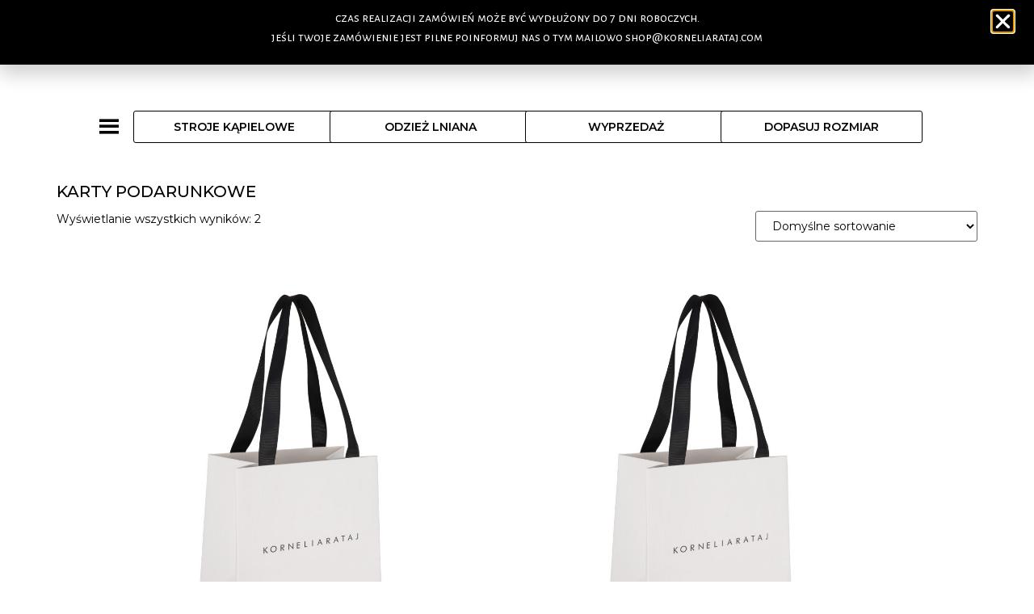

--- FILE ---
content_type: text/html; charset=UTF-8
request_url: https://korneliarataj.com/karty-podarunkowe/
body_size: 79003
content:
<!doctype html>
<html lang="pl-PL">
<head><script>(function(w,i,g){w[g]=w[g]||[];if(typeof w[g].push=='function')w[g].push(i)})
(window,'GTM-TJTJCKKL','google_tags_first_party');</script><script>(function(w,d,s,l){w[l]=w[l]||[];(function(){w[l].push(arguments);})('set', 'developer_id.dY2E1Nz', true);
		var f=d.getElementsByTagName(s)[0],
		j=d.createElement(s);j.async=true;j.src='/kwry/';
		f.parentNode.insertBefore(j,f);
		})(window,document,'script','dataLayer');</script>
	<meta charset="UTF-8">
	<meta name="viewport" content="width=device-width, initial-scale=1">
	<link rel="profile" href="https://gmpg.org/xfn/11">
	<meta name='robots' content='index, follow, max-image-preview:large, max-snippet:-1, max-video-preview:-1' />

<!-- Google Tag Manager for WordPress by gtm4wp.com -->
<script data-cfasync="false" data-pagespeed-no-defer>
	var gtm4wp_datalayer_name = "dataLayer";
	var dataLayer = dataLayer || [];
	const gtm4wp_use_sku_instead = 0;
	const gtm4wp_currency = 'PLN';
	const gtm4wp_product_per_impression = 10;
	const gtm4wp_clear_ecommerce = true;
	const gtm4wp_datalayer_max_timeout = 2000;
</script>
<!-- End Google Tag Manager for WordPress by gtm4wp.com -->
	<!-- This site is optimized with the Yoast SEO plugin v26.8 - https://yoast.com/product/yoast-seo-wordpress/ -->
	<title>Karty podarunkowe - Stroje Kąpielowe i Odzież Lniana Sklep Kornelia Rataj</title>
	<meta name="description" content="Karty podarunkowe Kornelia Rataj. Uniwersalny prezent umożliwiający wybór strojów kąpielowych i odzieży lnianej." />
	<link rel="canonical" href="https://korneliarataj.com/karty-podarunkowe/" />
	<meta property="og:locale" content="pl_PL" />
	<meta property="og:type" content="article" />
	<meta property="og:title" content="Karty podarunkowe - Stroje Kąpielowe i Odzież Lniana Sklep Kornelia Rataj" />
	<meta property="og:description" content="Karty podarunkowe Kornelia Rataj. Uniwersalny prezent umożliwiający wybór strojów kąpielowych i odzieży lnianej." />
	<meta property="og:url" content="https://korneliarataj.com/karty-podarunkowe/" />
	<meta property="og:site_name" content="KORNELIARATAJ" />
	<meta property="article:publisher" content="http://www.facebook.com/korneliaratajshop" />
	<meta property="article:modified_time" content="2026-01-08T12:45:38+00:00" />
	<meta name="twitter:card" content="summary_large_image" />
	<script type="application/ld+json" class="yoast-schema-graph">{"@context":"https://schema.org","@graph":[{"@type":"WebPage","@id":"https://korneliarataj.com/karty-podarunkowe/","url":"https://korneliarataj.com/karty-podarunkowe/","name":"Karty podarunkowe - Stroje Kąpielowe i Odzież Lniana Sklep Kornelia Rataj","isPartOf":{"@id":"https://korneliarataj.com/#website"},"datePublished":"2020-07-24T16:05:38+00:00","dateModified":"2026-01-08T12:45:38+00:00","description":"Karty podarunkowe Kornelia Rataj. Uniwersalny prezent umożliwiający wybór strojów kąpielowych i odzieży lnianej.","breadcrumb":{"@id":"https://korneliarataj.com/karty-podarunkowe/#breadcrumb"},"inLanguage":"pl-PL","potentialAction":[{"@type":"ReadAction","target":["https://korneliarataj.com/karty-podarunkowe/"]}]},{"@type":"BreadcrumbList","@id":"https://korneliarataj.com/karty-podarunkowe/#breadcrumb","itemListElement":[{"@type":"ListItem","position":1,"name":"HOME","item":"https://korneliarataj.com/"},{"@type":"ListItem","position":2,"name":"Karty podarunkowe"}]},{"@type":"WebSite","@id":"https://korneliarataj.com/#website","url":"https://korneliarataj.com/","name":"Stroje Kąpielowe i Odzież Lniana Sklep Kornelia Rataj","description":"swimwear stroje kąpielowe ubrania len lniane","publisher":{"@id":"https://korneliarataj.com/#organization"},"potentialAction":[{"@type":"SearchAction","target":{"@type":"EntryPoint","urlTemplate":"https://korneliarataj.com/?s={search_term_string}"},"query-input":{"@type":"PropertyValueSpecification","valueRequired":true,"valueName":"search_term_string"}}],"inLanguage":"pl-PL"},{"@type":"Organization","@id":"https://korneliarataj.com/#organization","name":"KORNELIARATAJ","url":"https://korneliarataj.com/","logo":{"@type":"ImageObject","inLanguage":"pl-PL","@id":"https://korneliarataj.com/#/schema/logo/image/","url":"https://korneliarataj.com/wp-content/uploads/2020/07/LOGO-KR.svg","contentUrl":"https://korneliarataj.com/wp-content/uploads/2020/07/LOGO-KR.svg","width":1024,"height":1024,"caption":"KORNELIARATAJ"},"image":{"@id":"https://korneliarataj.com/#/schema/logo/image/"},"sameAs":["http://www.facebook.com/korneliaratajshop","http://www.instagram.com/korneliarataj"]}]}</script>
	<!-- / Yoast SEO plugin. -->


<link rel='dns-prefetch' href='//static.klaviyo.com' />
<link rel='dns-prefetch' href='//inpostpay-widget-v2.inpost.pl' />
<link rel='dns-prefetch' href='//use.fontawesome.com' />
<link rel='dns-prefetch' href='//fonts.googleapis.com' />
<link rel="alternate" type="application/rss+xml" title="KORNELIARATAJ &raquo; Kanał z wpisami" href="https://korneliarataj.com/feed/" />
<link rel="alternate" type="application/rss+xml" title="KORNELIARATAJ &raquo; Kanał z komentarzami" href="https://korneliarataj.com/comments/feed/" />
<link rel="alternate" title="oEmbed (JSON)" type="application/json+oembed" href="https://korneliarataj.com/wp-json/oembed/1.0/embed?url=https%3A%2F%2Fkorneliarataj.com%2Fkarty-podarunkowe%2F" />
<link rel="alternate" title="oEmbed (XML)" type="text/xml+oembed" href="https://korneliarataj.com/wp-json/oembed/1.0/embed?url=https%3A%2F%2Fkorneliarataj.com%2Fkarty-podarunkowe%2F&#038;format=xml" />
<style id='wp-img-auto-sizes-contain-inline-css'>
img:is([sizes=auto i],[sizes^="auto," i]){contain-intrinsic-size:3000px 1500px}
/*# sourceURL=wp-img-auto-sizes-contain-inline-css */
</style>

<link rel='stylesheet' id='font-awesome-css' href='https://korneliarataj.com/wp-content/plugins/advanced-product-labels-for-woocommerce/berocket/assets/css/font-awesome.min.css?ver=6.9' media='all' />
<link rel='stylesheet' id='berocket_products_label_style-css' href='https://korneliarataj.com/wp-content/plugins/advanced-product-labels-for-woocommerce/css/frontend.css?ver=3.3.3.1' media='all' />
<style id='berocket_products_label_style-inline-css'>

        .berocket_better_labels:before,
        .berocket_better_labels:after {
            clear: both;
            content: " ";
            display: block;
        }
        .berocket_better_labels.berocket_better_labels_image {
            position: absolute!important;
            top: 0px!important;
            bottom: 0px!important;
            left: 0px!important;
            right: 0px!important;
            pointer-events: none;
        }
        .berocket_better_labels.berocket_better_labels_image * {
            pointer-events: none;
        }
        .berocket_better_labels.berocket_better_labels_image img,
        .berocket_better_labels.berocket_better_labels_image .fa,
        .berocket_better_labels.berocket_better_labels_image .berocket_color_label,
        .berocket_better_labels.berocket_better_labels_image .berocket_image_background,
        .berocket_better_labels .berocket_better_labels_line .br_alabel,
        .berocket_better_labels .berocket_better_labels_line .br_alabel span {
            pointer-events: all;
        }
        .berocket_better_labels .berocket_color_label,
        .br_alabel .berocket_color_label {
            width: 100%;
            height: 100%;
            display: block;
        }
        .berocket_better_labels .berocket_better_labels_position_left {
            text-align:left;
            float: left;
            clear: left;
        }
        .berocket_better_labels .berocket_better_labels_position_center {
            text-align:center;
        }
        .berocket_better_labels .berocket_better_labels_position_right {
            text-align:right;
            float: right;
            clear: right;
        }
        .berocket_better_labels.berocket_better_labels_label {
            clear: both
        }
        .berocket_better_labels .berocket_better_labels_line {
            line-height: 1px;
        }
        .berocket_better_labels.berocket_better_labels_label .berocket_better_labels_line {
            clear: none;
        }
        .berocket_better_labels .berocket_better_labels_position_left .berocket_better_labels_line {
            clear: left;
        }
        .berocket_better_labels .berocket_better_labels_position_right .berocket_better_labels_line {
            clear: right;
        }
        .berocket_better_labels .berocket_better_labels_line .br_alabel {
            display: inline-block;
            position: relative;
            top: 0!important;
            left: 0!important;
            right: 0!important;
            line-height: 1px;
        }.berocket_better_labels .berocket_better_labels_position {
                display: flex;
                flex-direction: column;
            }
            .berocket_better_labels .berocket_better_labels_position.berocket_better_labels_position_left {
                align-items: start;
            }
            .berocket_better_labels .berocket_better_labels_position.berocket_better_labels_position_right {
                align-items: end;
            }
            .rtl .berocket_better_labels .berocket_better_labels_position.berocket_better_labels_position_left {
                align-items: end;
            }
            .rtl .berocket_better_labels .berocket_better_labels_position.berocket_better_labels_position_right {
                align-items: start;
            }
            .berocket_better_labels .berocket_better_labels_position.berocket_better_labels_position_center {
                align-items: center;
            }
            .berocket_better_labels .berocket_better_labels_position .berocket_better_labels_inline {
                display: flex;
                align-items: start;
            }
/*# sourceURL=berocket_products_label_style-inline-css */
</style>
<link rel='stylesheet' id='dashicons-css' href='https://korneliarataj.com/wp-includes/css/dashicons.min.css?ver=6.9' media='all' />
<link rel='stylesheet' id='thickbox-css' href='https://korneliarataj.com/wp-includes/js/thickbox/thickbox.css?ver=6.9' media='all' />
<link rel='stylesheet' id='wp-components-css' href='https://korneliarataj.com/wp-includes/css/dist/components/style.min.css?ver=6.9' media='all' />
<link rel='stylesheet' id='woocommerce-dpd-blocks-integration-frontend-css' href='https://korneliarataj.com/wp-content/plugins/woocommerce-dpd/build/point-selection-block-frontend.css?ver=1765450487' media='all' />
<link rel='stylesheet' id='woocommerce-dpd-blocks-integration-editor-css' href='https://korneliarataj.com/wp-content/plugins/woocommerce-dpd/build/point-selection-block.css?ver=1765450487' media='all' />
<link rel='stylesheet' id='woocommerce-paczkomaty-inpost-blocks-integration-frontend-css' href='https://korneliarataj.com/wp-content/plugins/woocommerce-paczkomaty-inpost/build/point-selection-block-frontend.css?ver=1768988215' media='all' />
<link rel='stylesheet' id='woocommerce-paczkomaty-inpost-blocks-integration-editor-css' href='https://korneliarataj.com/wp-content/plugins/woocommerce-paczkomaty-inpost/build/point-selection-block.css?ver=1768988215' media='all' />
<style id='wp-emoji-styles-inline-css'>

	img.wp-smiley, img.emoji {
		display: inline !important;
		border: none !important;
		box-shadow: none !important;
		height: 1em !important;
		width: 1em !important;
		margin: 0 0.07em !important;
		vertical-align: -0.1em !important;
		background: none !important;
		padding: 0 !important;
	}
/*# sourceURL=wp-emoji-styles-inline-css */
</style>
<link rel='stylesheet' id='wp-block-library-css' href='https://korneliarataj.com/wp-includes/css/dist/block-library/style.min.css?ver=6.9' media='all' />
<link rel='stylesheet' id='pwgc-wc-blocks-style-css' href='https://korneliarataj.com/wp-content/plugins/pw-gift-cards/assets/css/blocks.css?ver=3.52' media='all' />
<style id='font-awesome-svg-styles-default-inline-css'>
.svg-inline--fa {
  display: inline-block;
  height: 1em;
  overflow: visible;
  vertical-align: -.125em;
}
/*# sourceURL=font-awesome-svg-styles-default-inline-css */
</style>
<link rel='stylesheet' id='font-awesome-svg-styles-css' href='https://korneliarataj.com/wp-content/uploads/font-awesome/v6.7.2/css/svg-with-js.css' media='all' />
<style id='font-awesome-svg-styles-inline-css'>
   .wp-block-font-awesome-icon svg::before,
   .wp-rich-text-font-awesome-icon svg::before {content: unset;}
/*# sourceURL=font-awesome-svg-styles-inline-css */
</style>
<style id='global-styles-inline-css'>
:root{--wp--preset--aspect-ratio--square: 1;--wp--preset--aspect-ratio--4-3: 4/3;--wp--preset--aspect-ratio--3-4: 3/4;--wp--preset--aspect-ratio--3-2: 3/2;--wp--preset--aspect-ratio--2-3: 2/3;--wp--preset--aspect-ratio--16-9: 16/9;--wp--preset--aspect-ratio--9-16: 9/16;--wp--preset--color--black: #000000;--wp--preset--color--cyan-bluish-gray: #abb8c3;--wp--preset--color--white: #ffffff;--wp--preset--color--pale-pink: #f78da7;--wp--preset--color--vivid-red: #cf2e2e;--wp--preset--color--luminous-vivid-orange: #ff6900;--wp--preset--color--luminous-vivid-amber: #fcb900;--wp--preset--color--light-green-cyan: #7bdcb5;--wp--preset--color--vivid-green-cyan: #00d084;--wp--preset--color--pale-cyan-blue: #8ed1fc;--wp--preset--color--vivid-cyan-blue: #0693e3;--wp--preset--color--vivid-purple: #9b51e0;--wp--preset--gradient--vivid-cyan-blue-to-vivid-purple: linear-gradient(135deg,rgb(6,147,227) 0%,rgb(155,81,224) 100%);--wp--preset--gradient--light-green-cyan-to-vivid-green-cyan: linear-gradient(135deg,rgb(122,220,180) 0%,rgb(0,208,130) 100%);--wp--preset--gradient--luminous-vivid-amber-to-luminous-vivid-orange: linear-gradient(135deg,rgb(252,185,0) 0%,rgb(255,105,0) 100%);--wp--preset--gradient--luminous-vivid-orange-to-vivid-red: linear-gradient(135deg,rgb(255,105,0) 0%,rgb(207,46,46) 100%);--wp--preset--gradient--very-light-gray-to-cyan-bluish-gray: linear-gradient(135deg,rgb(238,238,238) 0%,rgb(169,184,195) 100%);--wp--preset--gradient--cool-to-warm-spectrum: linear-gradient(135deg,rgb(74,234,220) 0%,rgb(151,120,209) 20%,rgb(207,42,186) 40%,rgb(238,44,130) 60%,rgb(251,105,98) 80%,rgb(254,248,76) 100%);--wp--preset--gradient--blush-light-purple: linear-gradient(135deg,rgb(255,206,236) 0%,rgb(152,150,240) 100%);--wp--preset--gradient--blush-bordeaux: linear-gradient(135deg,rgb(254,205,165) 0%,rgb(254,45,45) 50%,rgb(107,0,62) 100%);--wp--preset--gradient--luminous-dusk: linear-gradient(135deg,rgb(255,203,112) 0%,rgb(199,81,192) 50%,rgb(65,88,208) 100%);--wp--preset--gradient--pale-ocean: linear-gradient(135deg,rgb(255,245,203) 0%,rgb(182,227,212) 50%,rgb(51,167,181) 100%);--wp--preset--gradient--electric-grass: linear-gradient(135deg,rgb(202,248,128) 0%,rgb(113,206,126) 100%);--wp--preset--gradient--midnight: linear-gradient(135deg,rgb(2,3,129) 0%,rgb(40,116,252) 100%);--wp--preset--font-size--small: 13px;--wp--preset--font-size--medium: 20px;--wp--preset--font-size--large: 36px;--wp--preset--font-size--x-large: 42px;--wp--preset--spacing--20: 0.44rem;--wp--preset--spacing--30: 0.67rem;--wp--preset--spacing--40: 1rem;--wp--preset--spacing--50: 1.5rem;--wp--preset--spacing--60: 2.25rem;--wp--preset--spacing--70: 3.38rem;--wp--preset--spacing--80: 5.06rem;--wp--preset--shadow--natural: 6px 6px 9px rgba(0, 0, 0, 0.2);--wp--preset--shadow--deep: 12px 12px 50px rgba(0, 0, 0, 0.4);--wp--preset--shadow--sharp: 6px 6px 0px rgba(0, 0, 0, 0.2);--wp--preset--shadow--outlined: 6px 6px 0px -3px rgb(255, 255, 255), 6px 6px rgb(0, 0, 0);--wp--preset--shadow--crisp: 6px 6px 0px rgb(0, 0, 0);}:root { --wp--style--global--content-size: 800px;--wp--style--global--wide-size: 1200px; }:where(body) { margin: 0; }.wp-site-blocks > .alignleft { float: left; margin-right: 2em; }.wp-site-blocks > .alignright { float: right; margin-left: 2em; }.wp-site-blocks > .aligncenter { justify-content: center; margin-left: auto; margin-right: auto; }:where(.wp-site-blocks) > * { margin-block-start: 24px; margin-block-end: 0; }:where(.wp-site-blocks) > :first-child { margin-block-start: 0; }:where(.wp-site-blocks) > :last-child { margin-block-end: 0; }:root { --wp--style--block-gap: 24px; }:root :where(.is-layout-flow) > :first-child{margin-block-start: 0;}:root :where(.is-layout-flow) > :last-child{margin-block-end: 0;}:root :where(.is-layout-flow) > *{margin-block-start: 24px;margin-block-end: 0;}:root :where(.is-layout-constrained) > :first-child{margin-block-start: 0;}:root :where(.is-layout-constrained) > :last-child{margin-block-end: 0;}:root :where(.is-layout-constrained) > *{margin-block-start: 24px;margin-block-end: 0;}:root :where(.is-layout-flex){gap: 24px;}:root :where(.is-layout-grid){gap: 24px;}.is-layout-flow > .alignleft{float: left;margin-inline-start: 0;margin-inline-end: 2em;}.is-layout-flow > .alignright{float: right;margin-inline-start: 2em;margin-inline-end: 0;}.is-layout-flow > .aligncenter{margin-left: auto !important;margin-right: auto !important;}.is-layout-constrained > .alignleft{float: left;margin-inline-start: 0;margin-inline-end: 2em;}.is-layout-constrained > .alignright{float: right;margin-inline-start: 2em;margin-inline-end: 0;}.is-layout-constrained > .aligncenter{margin-left: auto !important;margin-right: auto !important;}.is-layout-constrained > :where(:not(.alignleft):not(.alignright):not(.alignfull)){max-width: var(--wp--style--global--content-size);margin-left: auto !important;margin-right: auto !important;}.is-layout-constrained > .alignwide{max-width: var(--wp--style--global--wide-size);}body .is-layout-flex{display: flex;}.is-layout-flex{flex-wrap: wrap;align-items: center;}.is-layout-flex > :is(*, div){margin: 0;}body .is-layout-grid{display: grid;}.is-layout-grid > :is(*, div){margin: 0;}body{padding-top: 0px;padding-right: 0px;padding-bottom: 0px;padding-left: 0px;}a:where(:not(.wp-element-button)){text-decoration: underline;}:root :where(.wp-element-button, .wp-block-button__link){background-color: #32373c;border-width: 0;color: #fff;font-family: inherit;font-size: inherit;font-style: inherit;font-weight: inherit;letter-spacing: inherit;line-height: inherit;padding-top: calc(0.667em + 2px);padding-right: calc(1.333em + 2px);padding-bottom: calc(0.667em + 2px);padding-left: calc(1.333em + 2px);text-decoration: none;text-transform: inherit;}.has-black-color{color: var(--wp--preset--color--black) !important;}.has-cyan-bluish-gray-color{color: var(--wp--preset--color--cyan-bluish-gray) !important;}.has-white-color{color: var(--wp--preset--color--white) !important;}.has-pale-pink-color{color: var(--wp--preset--color--pale-pink) !important;}.has-vivid-red-color{color: var(--wp--preset--color--vivid-red) !important;}.has-luminous-vivid-orange-color{color: var(--wp--preset--color--luminous-vivid-orange) !important;}.has-luminous-vivid-amber-color{color: var(--wp--preset--color--luminous-vivid-amber) !important;}.has-light-green-cyan-color{color: var(--wp--preset--color--light-green-cyan) !important;}.has-vivid-green-cyan-color{color: var(--wp--preset--color--vivid-green-cyan) !important;}.has-pale-cyan-blue-color{color: var(--wp--preset--color--pale-cyan-blue) !important;}.has-vivid-cyan-blue-color{color: var(--wp--preset--color--vivid-cyan-blue) !important;}.has-vivid-purple-color{color: var(--wp--preset--color--vivid-purple) !important;}.has-black-background-color{background-color: var(--wp--preset--color--black) !important;}.has-cyan-bluish-gray-background-color{background-color: var(--wp--preset--color--cyan-bluish-gray) !important;}.has-white-background-color{background-color: var(--wp--preset--color--white) !important;}.has-pale-pink-background-color{background-color: var(--wp--preset--color--pale-pink) !important;}.has-vivid-red-background-color{background-color: var(--wp--preset--color--vivid-red) !important;}.has-luminous-vivid-orange-background-color{background-color: var(--wp--preset--color--luminous-vivid-orange) !important;}.has-luminous-vivid-amber-background-color{background-color: var(--wp--preset--color--luminous-vivid-amber) !important;}.has-light-green-cyan-background-color{background-color: var(--wp--preset--color--light-green-cyan) !important;}.has-vivid-green-cyan-background-color{background-color: var(--wp--preset--color--vivid-green-cyan) !important;}.has-pale-cyan-blue-background-color{background-color: var(--wp--preset--color--pale-cyan-blue) !important;}.has-vivid-cyan-blue-background-color{background-color: var(--wp--preset--color--vivid-cyan-blue) !important;}.has-vivid-purple-background-color{background-color: var(--wp--preset--color--vivid-purple) !important;}.has-black-border-color{border-color: var(--wp--preset--color--black) !important;}.has-cyan-bluish-gray-border-color{border-color: var(--wp--preset--color--cyan-bluish-gray) !important;}.has-white-border-color{border-color: var(--wp--preset--color--white) !important;}.has-pale-pink-border-color{border-color: var(--wp--preset--color--pale-pink) !important;}.has-vivid-red-border-color{border-color: var(--wp--preset--color--vivid-red) !important;}.has-luminous-vivid-orange-border-color{border-color: var(--wp--preset--color--luminous-vivid-orange) !important;}.has-luminous-vivid-amber-border-color{border-color: var(--wp--preset--color--luminous-vivid-amber) !important;}.has-light-green-cyan-border-color{border-color: var(--wp--preset--color--light-green-cyan) !important;}.has-vivid-green-cyan-border-color{border-color: var(--wp--preset--color--vivid-green-cyan) !important;}.has-pale-cyan-blue-border-color{border-color: var(--wp--preset--color--pale-cyan-blue) !important;}.has-vivid-cyan-blue-border-color{border-color: var(--wp--preset--color--vivid-cyan-blue) !important;}.has-vivid-purple-border-color{border-color: var(--wp--preset--color--vivid-purple) !important;}.has-vivid-cyan-blue-to-vivid-purple-gradient-background{background: var(--wp--preset--gradient--vivid-cyan-blue-to-vivid-purple) !important;}.has-light-green-cyan-to-vivid-green-cyan-gradient-background{background: var(--wp--preset--gradient--light-green-cyan-to-vivid-green-cyan) !important;}.has-luminous-vivid-amber-to-luminous-vivid-orange-gradient-background{background: var(--wp--preset--gradient--luminous-vivid-amber-to-luminous-vivid-orange) !important;}.has-luminous-vivid-orange-to-vivid-red-gradient-background{background: var(--wp--preset--gradient--luminous-vivid-orange-to-vivid-red) !important;}.has-very-light-gray-to-cyan-bluish-gray-gradient-background{background: var(--wp--preset--gradient--very-light-gray-to-cyan-bluish-gray) !important;}.has-cool-to-warm-spectrum-gradient-background{background: var(--wp--preset--gradient--cool-to-warm-spectrum) !important;}.has-blush-light-purple-gradient-background{background: var(--wp--preset--gradient--blush-light-purple) !important;}.has-blush-bordeaux-gradient-background{background: var(--wp--preset--gradient--blush-bordeaux) !important;}.has-luminous-dusk-gradient-background{background: var(--wp--preset--gradient--luminous-dusk) !important;}.has-pale-ocean-gradient-background{background: var(--wp--preset--gradient--pale-ocean) !important;}.has-electric-grass-gradient-background{background: var(--wp--preset--gradient--electric-grass) !important;}.has-midnight-gradient-background{background: var(--wp--preset--gradient--midnight) !important;}.has-small-font-size{font-size: var(--wp--preset--font-size--small) !important;}.has-medium-font-size{font-size: var(--wp--preset--font-size--medium) !important;}.has-large-font-size{font-size: var(--wp--preset--font-size--large) !important;}.has-x-large-font-size{font-size: var(--wp--preset--font-size--x-large) !important;}
:root :where(.wp-block-pullquote){font-size: 1.5em;line-height: 1.6;}
/*# sourceURL=global-styles-inline-css */
</style>
<link rel='stylesheet' id='contact-form-7-css' href='https://korneliarataj.com/wp-content/plugins/contact-form-7/includes/css/styles.css?ver=6.1.4' media='all' />
<link rel='stylesheet' id='disable-payment-method-for-woocommerce-css' href='https://korneliarataj.com/wp-content/plugins/disable-payment-method-for-woocommerce/public/css/style.css?ver=6.9' media='all' />
<link rel='stylesheet' id='collapscore-css-css' href='https://korneliarataj.com/wp-content/plugins/jquery-collapse-o-matic/css/core_style.css?ver=1.0' media='all' />
<link rel='stylesheet' id='collapseomatic-css-css' href='https://korneliarataj.com/wp-content/plugins/jquery-collapse-o-matic/css/light_style.css?ver=1.6' media='all' />
<link rel='stylesheet' id='flv_animate-css' href='https://korneliarataj.com/wp-content/plugins/woo_flip_image/assets/css/animate.css?ver=6.9' media='all' />
<link rel='stylesheet' id='flv_styles-css' href='https://korneliarataj.com/wp-content/plugins/woo_flip_image/assets/css/style.css?ver=6.9' media='all' />
<link rel='stylesheet' id='woocommerce-layout-css' href='https://korneliarataj.com/wp-content/plugins/woocommerce/assets/css/woocommerce-layout.css?ver=10.4.3' media='all' />
<link rel='stylesheet' id='woocommerce-smallscreen-css' href='https://korneliarataj.com/wp-content/plugins/woocommerce/assets/css/woocommerce-smallscreen.css?ver=10.4.3' media='only screen and (max-width: 768px)' />
<link rel='stylesheet' id='woocommerce-general-css' href='https://korneliarataj.com/wp-content/plugins/woocommerce/assets/css/woocommerce.css?ver=10.4.3' media='all' />
<style id='woocommerce-inline-inline-css'>
.woocommerce form .form-row .required { visibility: visible; }
/*# sourceURL=woocommerce-inline-inline-css */
</style>
<link rel='stylesheet' id='trp-popup-style-css' href='https://korneliarataj.com/wp-content/plugins/translatepress-business/add-ons-pro/automatic-language-detection/assets/css/trp-popup.css?ver=6.9' media='all' />
<link rel='stylesheet' id='notyf-css' href='https://korneliarataj.com/wp-content/plugins/addonify-floating-cart/public/assets/libs/notfy/notfy.min.css?ver=3-afc' media='all' />
<link rel='stylesheet' id='perfect-scrollbar-css' href='https://korneliarataj.com/wp-content/plugins/addonify-floating-cart/public/assets/libs/perfect-scrollbar/perfect-scrollbar.min.css?ver=1.5.3-afc' media='all' />
<link rel='stylesheet' id='addonify-floating-cart-css' href='https://korneliarataj.com/wp-content/plugins/addonify-floating-cart/public/assets/build/public.min.css?ver=1.2.17' media='all' />
<style id='addonify-floating-cart-inline-css'>
:root{--adfy_woofc_cart_width:500px;--adfy_woofc_base_text_font_size:15px;--adfy_woofc_toggle_button_badge_width:40;--adfy_woofc_toggle_button_badge_font_size:13px;--adfy_woofc_toggle_button_size:60px;--adfy_woofc_toggle_button_border_radius:5px;--adfy_woofc_toggle_button_cart_icon_font_size:20px;--adfy_woofc_toggle_button_horizental_offset:100px;--adfy_woofc_toggle_button_vertical_offset:100px;--adfy_woofc_base_button_font_size:14px;--adfy_woofc_base_button_font_weight:400;--adfy_woofc_base_button_letter_spacing:0.25;--adfy_woofc_base_button_border_radius:3px;--adfy_woofc_base_button_text_transform:none;--adfy_woofc_toast_button_text_color:white;--adfy_woofc_toast_button_text_color_hover:white;--adfy_woofc_cart_title_font_size:14px;--adfy_woofc_cart_title_font_weight:400;--adfy_woofc_cart_title_letter_spacing:0.25;--adfy_woofc_cart_title_text_transform:none;--adfy_woofc_cart_product_title_font_size:15px;--adfy_woofc_cart_product_title_font_weight:400;}
/*# sourceURL=addonify-floating-cart-inline-css */
</style>
<link rel='stylesheet' id='megamenu-css' href='https://korneliarataj.com/wp-content/uploads/maxmegamenu/style.css?ver=94c610' media='all' />
<link rel='stylesheet' id='woo-variation-swatches-css' href='https://korneliarataj.com/wp-content/plugins/woo-variation-swatches/assets/css/frontend.min.css?ver=1762955623' media='all' />
<style id='woo-variation-swatches-inline-css'>
:root {
--wvs-tick:url("data:image/svg+xml;utf8,%3Csvg filter='drop-shadow(0px 0px 2px rgb(0 0 0 / .8))' xmlns='http://www.w3.org/2000/svg'  viewBox='0 0 30 30'%3E%3Cpath fill='none' stroke='%23ffffff' stroke-linecap='round' stroke-linejoin='round' stroke-width='4' d='M4 16L11 23 27 7'/%3E%3C/svg%3E");

--wvs-cross:url("data:image/svg+xml;utf8,%3Csvg filter='drop-shadow(0px 0px 5px rgb(255 255 255 / .6))' xmlns='http://www.w3.org/2000/svg' width='72px' height='72px' viewBox='0 0 24 24'%3E%3Cpath fill='none' stroke='%23ff0000' stroke-linecap='round' stroke-width='0.6' d='M5 5L19 19M19 5L5 19'/%3E%3C/svg%3E");
--wvs-single-product-item-width:40px;
--wvs-single-product-item-height:40px;
--wvs-single-product-item-font-size:16px}
/*# sourceURL=woo-variation-swatches-inline-css */
</style>
<link rel='stylesheet' id='hello-elementor-css' href='https://korneliarataj.com/wp-content/themes/hello-elementor/assets/css/reset.css?ver=3.4.6' media='all' />
<link rel='stylesheet' id='hello-elementor-theme-style-css' href='https://korneliarataj.com/wp-content/themes/hello-elementor/assets/css/theme.css?ver=3.4.6' media='all' />
<link rel='stylesheet' id='hello-elementor-header-footer-css' href='https://korneliarataj.com/wp-content/themes/hello-elementor/assets/css/header-footer.css?ver=3.4.6' media='all' />
<link rel='stylesheet' id='elementor-frontend-css' href='https://korneliarataj.com/wp-content/plugins/elementor/assets/css/frontend.min.css?ver=3.34.2' media='all' />
<link rel='stylesheet' id='elementor-post-307413-css' href='https://korneliarataj.com/wp-content/uploads/elementor/css/post-307413.css?ver=1769183727' media='all' />
<link rel='stylesheet' id='font-awesome-official-css' href='https://use.fontawesome.com/releases/v6.7.2/css/all.css' media='all' integrity="sha384-nRgPTkuX86pH8yjPJUAFuASXQSSl2/bBUiNV47vSYpKFxHJhbcrGnmlYpYJMeD7a" crossorigin="anonymous" />
<link rel='stylesheet' id='widget-image-css' href='https://korneliarataj.com/wp-content/plugins/elementor/assets/css/widget-image.min.css?ver=3.34.2' media='all' />
<link rel='stylesheet' id='widget-divider-css' href='https://korneliarataj.com/wp-content/plugins/elementor/assets/css/widget-divider.min.css?ver=3.34.2' media='all' />
<link rel='stylesheet' id='widget-heading-css' href='https://korneliarataj.com/wp-content/plugins/elementor/assets/css/widget-heading.min.css?ver=3.34.2' media='all' />
<link rel='stylesheet' id='widget-social-icons-css' href='https://korneliarataj.com/wp-content/plugins/elementor/assets/css/widget-social-icons.min.css?ver=3.34.2' media='all' />
<link rel='stylesheet' id='e-apple-webkit-css' href='https://korneliarataj.com/wp-content/plugins/elementor/assets/css/conditionals/apple-webkit.min.css?ver=3.34.2' media='all' />
<link rel='stylesheet' id='widget-spacer-css' href='https://korneliarataj.com/wp-content/plugins/elementor/assets/css/widget-spacer.min.css?ver=3.34.2' media='all' />
<link rel='stylesheet' id='widget-countdown-css' href='https://korneliarataj.com/wp-content/plugins/elementor-pro/assets/css/widget-countdown.min.css?ver=3.34.2' media='all' />
<link rel='stylesheet' id='e-animation-fadeIn-css' href='https://korneliarataj.com/wp-content/plugins/elementor/assets/lib/animations/styles/fadeIn.min.css?ver=3.34.2' media='all' />
<link rel='stylesheet' id='e-popup-css' href='https://korneliarataj.com/wp-content/plugins/elementor-pro/assets/css/conditionals/popup.min.css?ver=3.34.2' media='all' />
<link rel='stylesheet' id='swiper-css' href='https://korneliarataj.com/wp-content/plugins/elementor/assets/lib/swiper/v8/css/swiper.min.css?ver=8.4.5' media='all' />
<link rel='stylesheet' id='inavii-styles-css' href='https://korneliarataj.com/wp-content/plugins/inavii-social-feed-for-elementor/assets/dist/css/inavii-styles.min.css?ver=2.7.12' media='all' />
<link rel='stylesheet' id='elementor-post-307429-css' href='https://korneliarataj.com/wp-content/uploads/elementor/css/post-307429.css?ver=1769183727' media='all' />
<link rel='stylesheet' id='elementor-post-355068-css' href='https://korneliarataj.com/wp-content/uploads/elementor/css/post-355068.css?ver=1769183727' media='all' />
<link rel='stylesheet' id='elementor-post-307436-css' href='https://korneliarataj.com/wp-content/uploads/elementor/css/post-307436.css?ver=1769183744' media='all' />
<link rel='stylesheet' id='elementor-post-328349-css' href='https://korneliarataj.com/wp-content/uploads/elementor/css/post-328349.css?ver=1769183727' media='all' />
<link rel='stylesheet' id='flexible-shipping-free-shipping-css' href='https://korneliarataj.com/wp-content/plugins/flexible-shipping/assets/dist/css/free-shipping.css?ver=6.5.4.2' media='all' />
<link rel='stylesheet' id='trp-language-switcher-v2-css' href='https://korneliarataj.com/wp-content/plugins/translatepress-multilingual/assets/css/trp-language-switcher-v2.css?ver=3.0.7' media='all' />
<link rel='stylesheet' id='inpostpay-thank-you-css' href='https://korneliarataj.com/wp-content/plugins/inpost-pay/src/../assets/css/thank-you.css?ver=2.0.2.1' media='all' />
<link rel='stylesheet' id='montserrat-css' href='https://fonts.googleapis.com/css2?family=Montserrat%3Aital%2Cwght%400%2C300%3B0%2C400%3B0%2C500%3B0%2C600%3B0%2C700%3B1%2C300%3B1%2C400%3B1%2C500%3B1%2C600%3B1%2C700&#038;display=swap&#038;ver=6.9' media='all' />
<link rel='stylesheet' id='hello-elementor-child-style-css' href='https://korneliarataj.com/wp-content/themes/hello-elementor-child/style.css?ver=2.0.0' media='all' />
<link rel='stylesheet' id='ekit-widget-styles-css' href='https://korneliarataj.com/wp-content/plugins/elementskit-lite/widgets/init/assets/css/widget-styles.css?ver=3.7.8' media='all' />
<link rel='stylesheet' id='ekit-responsive-css' href='https://korneliarataj.com/wp-content/plugins/elementskit-lite/widgets/init/assets/css/responsive.css?ver=3.7.8' media='all' />
<link rel='stylesheet' id='font-awesome-official-v4shim-css' href='https://use.fontawesome.com/releases/v6.7.2/css/v4-shims.css' media='all' integrity="sha384-npPMK6zwqNmU3qyCCxEcWJkLBNYxEFM1nGgSoAWuCCXqVVz0cvwKEMfyTNkOxM2N" crossorigin="anonymous" />
<link rel='stylesheet' id='elementor-gf-montserrat-css' href='https://fonts.googleapis.com/css?family=Montserrat:100,100italic,200,200italic,300,300italic,400,400italic,500,500italic,600,600italic,700,700italic,800,800italic,900,900italic&#038;display=swap&#038;subset=latin-ext' media='all' />
<link rel='stylesheet' id='elementor-gf-local-alegreyasanssc-css' href='https://korneliarataj.com/wp-content/uploads/elementor/google-fonts/css/alegreyasanssc.css?ver=1742299468' media='all' />
<link rel='stylesheet' id='elementor-icons-ekiticons-css' href='https://korneliarataj.com/wp-content/plugins/elementskit-lite/modules/elementskit-icon-pack/assets/css/ekiticons.css?ver=3.7.8' media='all' />
<script type="text/javascript">
            window._nslDOMReady = (function () {
                const executedCallbacks = new Set();
            
                return function (callback) {
                    /**
                    * Third parties might dispatch DOMContentLoaded events, so we need to ensure that we only run our callback once!
                    */
                    if (executedCallbacks.has(callback)) return;
            
                    const wrappedCallback = function () {
                        if (executedCallbacks.has(callback)) return;
                        executedCallbacks.add(callback);
                        callback();
                    };
            
                    if (document.readyState === "complete" || document.readyState === "interactive") {
                        wrappedCallback();
                    } else {
                        document.addEventListener("DOMContentLoaded", wrappedCallback);
                    }
                };
            })();
        </script><script src="https://korneliarataj.com/wp-includes/js/jquery/jquery.min.js?ver=3.7.1" id="jquery-core-js"></script>
<script src="https://korneliarataj.com/wp-includes/js/jquery/jquery-migrate.min.js?ver=3.4.1" id="jquery-migrate-js"></script>
<script src="https://korneliarataj.com/wp-content/plugins/disable-payment-method-for-woocommerce/public/js/disable-payment-method.js?ver=1.1.9.37" id="disable-payment-method-for-woocommerce-js"></script>
<script src="https://korneliarataj.com/wp-content/plugins/woocommerce/assets/js/jquery-blockui/jquery.blockUI.min.js?ver=2.7.0-wc.10.4.3" id="wc-jquery-blockui-js" data-wp-strategy="defer"></script>
<script id="wc-add-to-cart-js-extra">
var wc_add_to_cart_params = {"ajax_url":"/wp-admin/admin-ajax.php","wc_ajax_url":"/?wc-ajax=%%endpoint%%","i18n_view_cart":"Zobacz koszyk","cart_url":"https://korneliarataj.com/koszyk/","is_cart":"","cart_redirect_after_add":"no"};
//# sourceURL=wc-add-to-cart-js-extra
</script>
<script src="https://korneliarataj.com/wp-content/plugins/woocommerce/assets/js/frontend/add-to-cart.min.js?ver=10.4.3" id="wc-add-to-cart-js" defer data-wp-strategy="defer"></script>
<script src="https://korneliarataj.com/wp-content/plugins/woocommerce/assets/js/js-cookie/js.cookie.min.js?ver=2.1.4-wc.10.4.3" id="wc-js-cookie-js" defer data-wp-strategy="defer"></script>
<script id="woocommerce-js-extra">
var woocommerce_params = {"ajax_url":"/wp-admin/admin-ajax.php","wc_ajax_url":"/?wc-ajax=%%endpoint%%","i18n_password_show":"Poka\u017c has\u0142o","i18n_password_hide":"Ukryj has\u0142o"};
//# sourceURL=woocommerce-js-extra
</script>
<script src="https://korneliarataj.com/wp-content/plugins/woocommerce/assets/js/frontend/woocommerce.min.js?ver=10.4.3" id="woocommerce-js" defer data-wp-strategy="defer"></script>
<script src="https://korneliarataj.com/wp-content/plugins/translatepress-multilingual/assets/js/trp-frontend-compatibility.js?ver=3.0.7" id="trp-frontend-compatibility-js"></script>
<script id="trp-language-cookie-js-extra">
var trp_language_cookie_data = {"abs_home":"https://korneliarataj.com","url_slugs":{"pl_PL":"pl","en_GB":"en","de_DE":"de"},"cookie_name":"trp_language","cookie_age":"30","cookie_path":"/","default_language":"pl_PL","publish_languages":["pl_PL","en_GB","de_DE"],"trp_ald_ajax_url":"https://korneliarataj.com/wp-content/plugins/translatepress-business/add-ons-pro/automatic-language-detection/includes/trp-ald-ajax.php","detection_method":"browser","popup_option":"popup","popup_type":"normal_popup","popup_textarea":"We've detected you might be speaking a different language. Do you want to change to:","popup_textarea_change_button":"Change Language","popup_textarea_close_button":"Close and do not switch language","iso_codes":{"pl_PL":"pl","en_GB":"en","de_DE":"de","en_US":"en"},"language_urls":{"pl_PL":"https://korneliarataj.com/karty-podarunkowe/","en_GB":"https://korneliarataj.com/en/karty-podarunkowe/","de_DE":"https://korneliarataj.com/de/karty-podarunkowe/"},"english_name":{"pl_PL":"Polski","en_GB":"English (UK)","de_DE":"Deutsch"},"is_iphone_user_check":""};
//# sourceURL=trp-language-cookie-js-extra
</script>
<script src="https://korneliarataj.com/wp-content/plugins/translatepress-business/add-ons-pro/automatic-language-detection/assets/js/trp-language-cookie.js?ver=1.1.1" id="trp-language-cookie-js"></script>
<script src="https://inpostpay-widget-v2.inpost.pl/inpostpay.widget.v2.js?ver%5B0%5D=jquery" id="InpostpayWidgetV2-js"></script>
<script src="https://korneliarataj.com/wp-content/plugins/translatepress-multilingual/assets/js/trp-frontend-language-switcher.js?ver=3.0.7" id="trp-language-switcher-js-v2-js"></script>
<script id="wc-settings-dep-in-header-js-after">
console.warn( "Scripts that have a dependency on [wc-settings, wc-blocks-checkout] must be loaded in the footer, klaviyo-klaviyo-checkout-block-editor-script was registered to load in the header, but has been switched to load in the footer instead. See https://github.com/woocommerce/woocommerce-gutenberg-products-block/pull/5059" );
console.warn( "Scripts that have a dependency on [wc-settings, wc-blocks-checkout] must be loaded in the footer, klaviyo-klaviyo-checkout-block-view-script was registered to load in the header, but has been switched to load in the footer instead. See https://github.com/woocommerce/woocommerce-gutenberg-products-block/pull/5059" );
//# sourceURL=wc-settings-dep-in-header-js-after
</script>
<link rel="https://api.w.org/" href="https://korneliarataj.com/wp-json/" /><link rel="alternate" title="JSON" type="application/json" href="https://korneliarataj.com/wp-json/wp/v2/pages/219" /><link rel="EditURI" type="application/rsd+xml" title="RSD" href="https://korneliarataj.com/xmlrpc.php?rsd" />
<meta name="generator" content="WordPress 6.9" />
<meta name="generator" content="WooCommerce 10.4.3" />
<link rel='shortlink' href='https://korneliarataj.com/?p=219' />
<style>.product .images {position: relative;}</style><script charset='UTF-8' id='pushAdScript' src='https://app.push-ad.com/?run=api/integration/515e11aebc0823ad2ab63406390b0666ae134069e1d014760ed4f71936ff33aa.js' async></script><style>:root {
			--lazy-loader-animation-duration: 300ms;
		}
		  
		.lazyload {
	display: block;
}

.lazyload,
        .lazyloading {
			opacity: 0;
		}


		.lazyloaded {
			opacity: 1;
			transition: opacity 300ms;
			transition: opacity var(--lazy-loader-animation-duration);
		}</style><noscript><style>.lazyload { display: none; } .lazyload[class*="lazy-loader-background-element-"] { display: block; opacity: 1; }</style></noscript>
<!-- This website runs the Product Feed PRO for WooCommerce by AdTribes.io plugin - version woocommercesea_option_installed_version -->
<script>
		window.flv_hover_in="fadeIn";
		window.flv_hover_out="fadeOut";
		</script><link rel="alternate" hreflang="pl-PL" href="https://korneliarataj.com/karty-podarunkowe/"/>
<link rel="alternate" hreflang="en-GB" href="https://korneliarataj.com/en/karty-podarunkowe/"/>
<link rel="alternate" hreflang="de-DE" href="https://korneliarataj.com/de/karty-podarunkowe/"/>
<link rel="alternate" hreflang="pl" href="https://korneliarataj.com/karty-podarunkowe/"/>
<link rel="alternate" hreflang="en" href="https://korneliarataj.com/en/karty-podarunkowe/"/>
<link rel="alternate" hreflang="de" href="https://korneliarataj.com/de/karty-podarunkowe/"/>

<!-- Google Tag Manager for WordPress by gtm4wp.com -->
<!-- GTM Container placement set to automatic -->
<script data-cfasync="false" data-pagespeed-no-defer>
	var dataLayer_content = {"pagePostType":"page","pagePostType2":"single-page","pagePostAuthor":"Dawid Rataj","cartContent":{"totals":{"applied_coupons":[],"discount_total":0,"subtotal":0,"total":0},"items":[]}};
	dataLayer.push( dataLayer_content );
</script>
<script data-cfasync="false" data-pagespeed-no-defer>
(function(w,d,s,l,i){w[l]=w[l]||[];w[l].push({'gtm.start':
new Date().getTime(),event:'gtm.js'});var f=d.getElementsByTagName(s)[0],
j=d.createElement(s),dl=l!='dataLayer'?'&l='+l:'';j.async=true;j.src=
'//www.googletagmanager.com/gtm.js?id='+i+dl;f.parentNode.insertBefore(j,f);
})(window,document,'script','dataLayer','GTM-TJTJCKKL');
</script>
<!-- End Google Tag Manager for WordPress by gtm4wp.com -->	<noscript><style>.woocommerce-product-gallery{ opacity: 1 !important; }</style></noscript>
	<meta name="generator" content="Elementor 3.34.2; features: e_font_icon_svg, additional_custom_breakpoints; settings: css_print_method-external, google_font-enabled, font_display-swap">
			<style>
				.e-con.e-parent:nth-of-type(n+4):not(.e-lazyloaded):not(.e-no-lazyload),
				.e-con.e-parent:nth-of-type(n+4):not(.e-lazyloaded):not(.e-no-lazyload) * {
					background-image: none !important;
				}
				@media screen and (max-height: 1024px) {
					.e-con.e-parent:nth-of-type(n+3):not(.e-lazyloaded):not(.e-no-lazyload),
					.e-con.e-parent:nth-of-type(n+3):not(.e-lazyloaded):not(.e-no-lazyload) * {
						background-image: none !important;
					}
				}
				@media screen and (max-height: 640px) {
					.e-con.e-parent:nth-of-type(n+2):not(.e-lazyloaded):not(.e-no-lazyload),
					.e-con.e-parent:nth-of-type(n+2):not(.e-lazyloaded):not(.e-no-lazyload) * {
						background-image: none !important;
					}
				}
			</style>
			<!-- Clarity: start po zgodzie CookieYes (analytics) -->
<script>
(function() {
  var CLARITY_ID = "pbrn9l3lvg";

  function hasAnalyticsConsent() {
    try {
      // Oficjalny interfejs: getCkyConsent() (jeśli dostępny)
      if (typeof getCkyConsent === 'function') {
        var c = getCkyConsent();
        return c && c.categories && c.categories.analytics === true;
      }
      // Starsze/alternatywne:
      var cc = window.CookieYes && window.CookieYes.consent && window.CookieYes.consent.categories;
      return cc && cc.analytics === true;
    } catch(e){ return false; }
  }

  function loadClarity() {
    if (window.clarity) return;
    (function(c,l,a,r,i,t,y){
      c[a]=c[a]||function(){(c[a].q=c[a].q||[]).push(arguments)};
      t=l.createElement(r);t.async=1;t.src="https://www.clarity.ms/tag/"+i;
      y=l.getElementsByTagName(r)[0];y.parentNode.insertBefore(t,y);
    })(window, document, "clarity", "script", CLARITY_ID);
  }

  // 1) Jeśli zgoda już jest — ładuj
  if (hasAnalyticsConsent()) loadClarity();

  // 2) Zmiana zgody (oficjalne eventy CookieYes)
  document.addEventListener("cookieyes_consent_update", function(){ 
    if (hasAnalyticsConsent()) loadClarity();
  });
})();
</script>
<!-- Meta Pixel Code -->
<script>
!function(f,b,e,v,n,t,s)
{if(f.fbq)return;n=f.fbq=function(){n.callMethod?
n.callMethod.apply(n,arguments):n.queue.push(arguments)};
if(!f._fbq)f._fbq=n;n.push=n;n.loaded=!0;n.version='2.0';
n.queue=[];t=b.createElement(e);t.async=!0;
t.src=v;s=b.getElementsByTagName(e)[0];
s.parentNode.insertBefore(t,s)}(window, document,'script',
'https://connect.facebook.net/en_US/fbevents.js');
fbq('init', '716372176768451');
fbq('track', 'PageView');
</script>

<!-- Kod ViewContent tylko dla produktów WooCommerce -->
<script>
  document.addEventListener('DOMContentLoaded', function() {
    if (document.body.classList.contains('single-product')) {
      // Pobierz dane produktu z obiektu WooCommerce (jeśli dostępne)
      var productName = document.querySelector('.product_title')?.innerText || '';
      var price = document.querySelector('.woocommerce-Price-amount bdi')?.innerText.replace(',', '.') || '';

      fbq('track', 'ViewContent', {
        content_name: productName,
        content_type: 'product',
        value: parseFloat(price),
        currency: 'PLN'
      });
    }
  });
</script>

<script>
  document.addEventListener('DOMContentLoaded', function() {
    if (window.location.pathname.includes('/zamowienie')) {
      fbq('track', 'InitiateCheckout');
    }
  });
</script>

<noscript><img loading="lazy" height="1" width="1" style="display:none"
src="https://www.facebook.com/tr?id=716372176768451&ev=PageView&noscript=1"
/></noscript>
<!-- End Meta Pixel Code --><meta name="p:domain_verify" content="2f2cd6dd1692d318bcd5178073c2f913"/><link rel="icon" href="https://korneliarataj.com/wp-content/uploads/2025/04/KR-FAVICON-2025-50x50.jpg" sizes="32x32" />
<link rel="icon" href="https://korneliarataj.com/wp-content/uploads/2025/04/KR-FAVICON-2025-200x201.jpg" sizes="192x192" />
<link rel="apple-touch-icon" href="https://korneliarataj.com/wp-content/uploads/2025/04/KR-FAVICON-2025-200x201.jpg" />
<meta name="msapplication-TileImage" content="https://korneliarataj.com/wp-content/uploads/2025/04/KR-FAVICON-2025.jpg" />
<style type="text/css">div.nsl-container[data-align="left"] {
    text-align: left;
}

div.nsl-container[data-align="center"] {
    text-align: center;
}

div.nsl-container[data-align="right"] {
    text-align: right;
}


div.nsl-container div.nsl-container-buttons a[data-plugin="nsl"] {
    text-decoration: none;
    box-shadow: none;
    border: 0;
}

div.nsl-container .nsl-container-buttons {
    display: flex;
    padding: 5px 0;
}

div.nsl-container.nsl-container-block .nsl-container-buttons {
    display: inline-grid;
    grid-template-columns: minmax(145px, auto);
}

div.nsl-container-block-fullwidth .nsl-container-buttons {
    flex-flow: column;
    align-items: center;
}

div.nsl-container-block-fullwidth .nsl-container-buttons a,
div.nsl-container-block .nsl-container-buttons a {
    flex: 1 1 auto;
    display: block;
    margin: 5px 0;
    width: 100%;
}

div.nsl-container-inline {
    margin: -5px;
    text-align: left;
}

div.nsl-container-inline .nsl-container-buttons {
    justify-content: center;
    flex-wrap: wrap;
}

div.nsl-container-inline .nsl-container-buttons a {
    margin: 5px;
    display: inline-block;
}

div.nsl-container-grid .nsl-container-buttons {
    flex-flow: row;
    align-items: center;
    flex-wrap: wrap;
}

div.nsl-container-grid .nsl-container-buttons a {
    flex: 1 1 auto;
    display: block;
    margin: 5px;
    max-width: 280px;
    width: 100%;
}

@media only screen and (min-width: 650px) {
    div.nsl-container-grid .nsl-container-buttons a {
        width: auto;
    }
}

div.nsl-container .nsl-button {
    cursor: pointer;
    vertical-align: top;
    border-radius: 4px;
}

div.nsl-container .nsl-button-default {
    color: #fff;
    display: flex;
}

div.nsl-container .nsl-button-icon {
    display: inline-block;
}

div.nsl-container .nsl-button-svg-container {
    flex: 0 0 auto;
    padding: 8px;
    display: flex;
    align-items: center;
}

div.nsl-container svg {
    height: 24px;
    width: 24px;
    vertical-align: top;
}

div.nsl-container .nsl-button-default div.nsl-button-label-container {
    margin: 0 24px 0 12px;
    padding: 10px 0;
    font-family: Helvetica, Arial, sans-serif;
    font-size: 16px;
    line-height: 20px;
    letter-spacing: .25px;
    overflow: hidden;
    text-align: center;
    text-overflow: clip;
    white-space: nowrap;
    flex: 1 1 auto;
    -webkit-font-smoothing: antialiased;
    -moz-osx-font-smoothing: grayscale;
    text-transform: none;
    display: inline-block;
}

div.nsl-container .nsl-button-google[data-skin="light"] {
    box-shadow: inset 0 0 0 1px #747775;
    color: #1f1f1f;
}

div.nsl-container .nsl-button-google[data-skin="dark"] {
    box-shadow: inset 0 0 0 1px #8E918F;
    color: #E3E3E3;
}

div.nsl-container .nsl-button-google[data-skin="neutral"] {
    color: #1F1F1F;
}

div.nsl-container .nsl-button-google div.nsl-button-label-container {
    font-family: "Roboto Medium", Roboto, Helvetica, Arial, sans-serif;
}

div.nsl-container .nsl-button-apple .nsl-button-svg-container {
    padding: 0 6px;
}

div.nsl-container .nsl-button-apple .nsl-button-svg-container svg {
    height: 40px;
    width: auto;
}

div.nsl-container .nsl-button-apple[data-skin="light"] {
    color: #000;
    box-shadow: 0 0 0 1px #000;
}

div.nsl-container .nsl-button-facebook[data-skin="white"] {
    color: #000;
    box-shadow: inset 0 0 0 1px #000;
}

div.nsl-container .nsl-button-facebook[data-skin="light"] {
    color: #1877F2;
    box-shadow: inset 0 0 0 1px #1877F2;
}

div.nsl-container .nsl-button-spotify[data-skin="white"] {
    color: #191414;
    box-shadow: inset 0 0 0 1px #191414;
}

div.nsl-container .nsl-button-apple div.nsl-button-label-container {
    font-size: 17px;
    font-family: -apple-system, BlinkMacSystemFont, "Segoe UI", Roboto, Helvetica, Arial, sans-serif, "Apple Color Emoji", "Segoe UI Emoji", "Segoe UI Symbol";
}

div.nsl-container .nsl-button-slack div.nsl-button-label-container {
    font-size: 17px;
    font-family: -apple-system, BlinkMacSystemFont, "Segoe UI", Roboto, Helvetica, Arial, sans-serif, "Apple Color Emoji", "Segoe UI Emoji", "Segoe UI Symbol";
}

div.nsl-container .nsl-button-slack[data-skin="light"] {
    color: #000000;
    box-shadow: inset 0 0 0 1px #DDDDDD;
}

div.nsl-container .nsl-button-tiktok[data-skin="light"] {
    color: #161823;
    box-shadow: 0 0 0 1px rgba(22, 24, 35, 0.12);
}


div.nsl-container .nsl-button-kakao {
    color: rgba(0, 0, 0, 0.85);
}

.nsl-clear {
    clear: both;
}

.nsl-container {
    clear: both;
}

.nsl-disabled-provider .nsl-button {
    filter: grayscale(1);
    opacity: 0.8;
}

/*Button align start*/

div.nsl-container-inline[data-align="left"] .nsl-container-buttons {
    justify-content: flex-start;
}

div.nsl-container-inline[data-align="center"] .nsl-container-buttons {
    justify-content: center;
}

div.nsl-container-inline[data-align="right"] .nsl-container-buttons {
    justify-content: flex-end;
}


div.nsl-container-grid[data-align="left"] .nsl-container-buttons {
    justify-content: flex-start;
}

div.nsl-container-grid[data-align="center"] .nsl-container-buttons {
    justify-content: center;
}

div.nsl-container-grid[data-align="right"] .nsl-container-buttons {
    justify-content: flex-end;
}

div.nsl-container-grid[data-align="space-around"] .nsl-container-buttons {
    justify-content: space-around;
}

div.nsl-container-grid[data-align="space-between"] .nsl-container-buttons {
    justify-content: space-between;
}

/* Button align end*/

/* Redirect */

#nsl-redirect-overlay {
    display: flex;
    flex-direction: column;
    justify-content: center;
    align-items: center;
    position: fixed;
    z-index: 1000000;
    left: 0;
    top: 0;
    width: 100%;
    height: 100%;
    backdrop-filter: blur(1px);
    background-color: RGBA(0, 0, 0, .32);;
}

#nsl-redirect-overlay-container {
    display: flex;
    flex-direction: column;
    justify-content: center;
    align-items: center;
    background-color: white;
    padding: 30px;
    border-radius: 10px;
}

#nsl-redirect-overlay-spinner {
    content: '';
    display: block;
    margin: 20px;
    border: 9px solid RGBA(0, 0, 0, .6);
    border-top: 9px solid #fff;
    border-radius: 50%;
    box-shadow: inset 0 0 0 1px RGBA(0, 0, 0, .6), 0 0 0 1px RGBA(0, 0, 0, .6);
    width: 40px;
    height: 40px;
    animation: nsl-loader-spin 2s linear infinite;
}

@keyframes nsl-loader-spin {
    0% {
        transform: rotate(0deg)
    }
    to {
        transform: rotate(360deg)
    }
}

#nsl-redirect-overlay-title {
    font-family: -apple-system, BlinkMacSystemFont, "Segoe UI", Roboto, Oxygen-Sans, Ubuntu, Cantarell, "Helvetica Neue", sans-serif;
    font-size: 18px;
    font-weight: bold;
    color: #3C434A;
}

#nsl-redirect-overlay-text {
    font-family: -apple-system, BlinkMacSystemFont, "Segoe UI", Roboto, Oxygen-Sans, Ubuntu, Cantarell, "Helvetica Neue", sans-serif;
    text-align: center;
    font-size: 14px;
    color: #3C434A;
}

/* Redirect END*/</style><style type="text/css">/* Notice fallback */
#nsl-notices-fallback {
    position: fixed;
    right: 10px;
    top: 10px;
    z-index: 10000;
}

.admin-bar #nsl-notices-fallback {
    top: 42px;
}

#nsl-notices-fallback > div {
    position: relative;
    background: #fff;
    border-left: 4px solid #fff;
    box-shadow: 0 1px 1px 0 rgba(0, 0, 0, .1);
    margin: 5px 15px 2px;
    padding: 1px 20px;
}

#nsl-notices-fallback > div.error {
    display: block;
    border-left-color: #dc3232;
}

#nsl-notices-fallback > div.updated {
    display: block;
    border-left-color: #46b450;
}

#nsl-notices-fallback p {
    margin: .5em 0;
    padding: 2px;
}

#nsl-notices-fallback > div:after {
    position: absolute;
    right: 5px;
    top: 5px;
    content: '\00d7';
    display: block;
    height: 16px;
    width: 16px;
    line-height: 16px;
    text-align: center;
    font-size: 20px;
    cursor: pointer;
}</style><style>.post-type-archive-product .inpostizi-bind-button {margin: 0 auto;}</style>		<style id="wp-custom-css">
			.toc-wrapper {
  width: max-content;
  border: 1px solid #000;
  border-radius: 3px;
  overflow: hidden;
  transition: all 0.5s ease;
	margin-bottom: 20px;
}
#schemafaq br{
	display:none;
	height:0;
}
.toc-header {
  background-color: #fff;
  padding: 10px 15px;
  cursor: pointer;
  display: flex;
  justify-content: space-between;
  align-items: center;
}

.arrow {
  transition: transform 0.3s ease;
}

.toc-content {
  max-height: 0;
  overflow: hidden;
  padding-left: 20px;
  background: #fff;
  transition: max-height 0.8s ease;
}

.toc-wrapper:hover .toc-content {
  max-height: 700px; 
}

.toc-wrapper:hover .arrow {
  transform: rotate(90deg);
}

.toc-content li {
  list-style: none;
  margin: 8px 0;
	padding-right: 10px;
}

.toc-content a {
  text-decoration: none;
  color: #333;
}

.toc-content a:hover {
  text-decoration: underline;
}


div#table-of-contents {
    border: 1px solid #000;
    padding: 3em;
    border-radius: 5px;
    -webkit-box-shadow: 9px 8px 16px -11px rgba(0, 0, 0, 1);
    -moz-box-shadow: 9px 8px 16px -11px rgba(0, 0, 0, 1);
    box-shadow: 9px 8px 16px -11px rgba(0, 0, 0, 1);
    display: inline-block;
	margin-bottom: 2em;
}

div#table-of-contents ol li a{
	color: #333;
}
.product_meta .sku_wrapper.detail-container,
.product_meta .tagged_as.detail-container,
.product_meta .posted_in{
	display:none;
}
.product_meta .posted_in span{
	font-size:12px;
}
.product_meta .posted_in .detail-content{
	text-transform: lowercase;
}
.product_meta .posted_in .detail-content a{
	color:black;
}

#schemafaq h3 {margin: 0 !important; font-size: 1.3em;}
#schemafaq p {margin:0 !important;padding:10px 0;}
#schemafaq label {margin:0 !important;}
#schemafaq {max-width: 100%;width: 100%;margin: 0 auto;clear: both;padding: 0;margin-top:40px;}
#schemafaq input {position: absolute;opacity: 0;z-index: -1}
#schemafaq .tabs {border-radius: 0px;overflow: hidden;border: 1px solid #eee}
#schemafaq .tab {width: 100%;color: white;overflow: hidden}
#schemafaq .tab-label {display: -webkit-box;display: flex;-webkit-box-pack: justify;justify-content: space-between;padding: 1em;background: #f9f9f9;font-weight: bold;cursor: pointer;color: #111;transition: all .3s;border-top: 1px solid #eee}
#schemafaq .tab:first-child .tab-label {border-top: none}
#schemafaq .tab-label:hover {background: #eee}
#schemafaq .tab-label::after {content: "\276F";width: 1em;height: 1em;text-align: center;-webkit-transition: all .3s;transition: all .3s;display: flex;justify-content: center;align-items: center;-webkit-transform: rotateZ(90deg);transform: rotateZ(90deg)}
#schemafaq .tab-content {max-height: 0;padding: 0 1em;color: #111;background: white;-webkit-transition: all .3s;transition: all .3s}
#schemafaq .tab-close {display: -webkit-box;display: flex;-webkit-box-pack: end;justify-content: flex-end;padding: 1em;font-size: 0.75em;background: #29abe2;cursor: pointer}
#schemafaq .tab-close:hover {background: #29abe2}
#schemafaq input:checked+.tab-label,#schemafaq input:checked+h3>.tab-label {background: #eee;color: #111}
#schemafaq input:checked+.tab-label::after,#schemafaq input:checked+h3>.tab-label::after {-webkit-transform: rotateZ(180deg);transform: rotateZ(180deg)}
#schemafaq input:checked~.tab-content {max-height: 100vh;padding: 1em}
#schemafaq .tab >p{
	display: none;
}
#schemafaq br{
	display: none;
}
 .horizontal-scroll {
    display: flex;
    overflow-x: auto;
    white-space: nowrap;
    padding: 10px 0;
    gap: 20px;
    scrollbar-width: thin; /* Firefox */
  }
  .horizontal-scroll::-webkit-scrollbar {
    height: 6px;
  }
  .horizontal-scroll::-webkit-scrollbar-thumb {
    background-color: #888;
    border-radius: 3px;
  }
  .horizontal-scroll a {
    display: inline-block;
    padding: 8px 15px;
    background-color: #f0f0f0;
    color: #333;
    text-decoration: none;
    border-radius: 4px;
    font-family: Arial, sans-serif;
    font-size: 14px;
    white-space: nowrap;
    transition: background-color 0.3s;
  }
  .horizontal-scroll a:hover {
    background-color: #ddd;
  }
.horizontal-scroll br{
	display:none;
}



.kr-available-sizes {
    margin-top: 8px;
    text-align: center;
}

.kr-sizes-label {
    display: block;
    font-size: 12px;
    color: #000;      /* CZARNY */
    opacity: 1;       /* bez wyszarzenia */
    margin-bottom: 6px;
}

.kr-sizes-grid {
    display: flex;
    flex-wrap: wrap;
    gap: 6px;

    justify-content: center; /* WYŚRODKOWANIE KAFELKÓW */
}

.kr-size-tile {
    min-width: 34px;
    height: 34px;
    padding: 0 8px;

    display: inline-flex;
    align-items: center;
    justify-content: center;

    font-size: 12px;
    line-height: 1;
    text-transform: uppercase;

    border: 1px solid #cfcfcf;
    border-radius: 4px;
    background: #fff;
    color: #000;

    cursor: default;
}
@media (max-width: 767px) {
    .kr-size-tile {
        height: 30px;
        font-size: 11px;
        padding: 0 6px;
    }
}
		</style>
		<style type="text/css">/** Mega Menu CSS: fs **/</style>
<style id="yellow-pencil">
/*
	The following CSS codes are created by the YellowPencil plugin.
	https://yellowpencil.waspthemes.com/
*/
.adfy_woofc-inner .afc-cross-sell .afc-cross-sell__name{color: black;text-transform:uppercase;font-size:11px;font-family:'Montserrat'!important;}.adfy_woofc-inner .afc-cross-sell:nth-child(6) .afc-cross-sell__grid{display: none;}.adfy_woofc-inner .afc-cross-sell:nth-child(7) .afc-cross-sell__grid{display: none;}.adfy_woofc-inner .afc-cross-sell:nth-child(9) .afc-cross-sell__grid{display: none;}.adfy_woofc-inner .afc-cross-sell:nth-child(9) .afc-cross-sell__title{display: none;}.adfy_woofc-inner .afc-cross-sell .ajax_add_to_cart{display: none;}.adfy_woofc-inner .afc-cross-sell:nth-child(7) .afc-cross-sell__title{display: none;}.adfy_woofc-inner .afc-cross-sell .attachment-woocommerce_thumbnail{width: 80px;}.adfy_woofc-inner .afc-cross-sell h3{font-size: 12px;text-transform: uppercase;font-family:'Montserrat', sans-serif !important;font-weight: 600;}.woocommerce ul.products li.product a img{background-color: #fff;}.hentry .woocommerce-ordering select{background-color: white;text-transform: lowercase;}.hentry .e-lazyloaded select{color:black!important;text-transform: none!important;}.elementor-location-header .e-lazyloaded .menu-item:nth-child(8) .elementor-item{color:red!important;}#alg_currency_select{color:black;background-color: white;text-transform: uppercase;}.elementor-location-header .elementor-widget-text-editor .elementor-widget-container{margin-top: -12%!important;}.elementor-element:nth-child(1) .e-con-inner .elementor-widget-shortcode .elementor-widget-container .elementor-shortcode .mega-menu-wrap .mega-menu-horizontal .mega-menu-item .mega-menu-link img{display: block;margin-left: auto!important;margin-right: auto!important;}.mega-menu li.menu-logo{margin-bottom: 30px!important;}.mega-menu li.menu-logo > a.mega-menu-link:hover{background: transparent !important;color: inherit !important;text-decoration: none !important;-webkit-filter: none !important;filter: none !important;-webkit-transform: none !important;-ms-transform: none !important;transform: none !important;}.mega-menu li.menu-logo > a.mega-menu-link:hover img{-webkit-filter: none !important;filter: none !important;-webkit-transform: none !important;-ms-transform: none !important;transform: none !important;opacity: 1 !important;}.menu-offset-top{margin-top: 30px!important;}#xt_woofc{display: none;}.single_variation_wrap .woocommerce-variation-add-to-cart-enabled a{display: none!important;}.adfy_woofc-inner .adfy__woofc-colophon .adfy__woofc-coupon{display: none!important;}.adfy__woofc-cart-summary ul .sub-total{display: none!important;}.adfy__woofc-colophon .adfy__woofc-actions .secondary{display: none!important;}.adfy__woofc-colophon .adfy__woofc-actions .proceed-to-checkout{font-family:'Montserrat'!important;font-size: 12px;font-weight: 600;!importantcolor:white!important;background-color: black!important;text-transform: uppercase;}.adfy__woofc-header .adfy__woofc-title .adfy__woofc-badge{display: none!important;}.adfy__woofc-colophon .adfy__woofc-actions .adfy__woofc-button:nth-child(1){font-family:'Montserrat'!important;font-size: 12px;font-weight: 600;!importantcolor:white!important;background-color: black!important;text-transform: uppercase;}.adfy_woofc-inner .adfy__woofc-header .adfy__woofc-title{color:white!important;}#adfy__woofc-trigger{display: none!important;}.elementor-element:nth-child(1) .e-con-inner .elementor-widget-html .elementor-widget-container .btn-floating .badge{background-color:black!important;}.elementor-location-header .e-con-full .badge{background-color: black!important;}.trp_language_switcher_shortcode .trp-language-switcher .trp-ls-shortcode-current-language{border-width: 0px;}.mega-menu-horizontal > .mega-menu-item > .mega-menu-link{margin-top:-3px!important;}.products .product .onsale{display: none!important;}#adfy__floating-cart header{height: 1px;border-width: 0px!important;}.adfy__close-button .adfy__woofc-fake-button svg{color:black;}.elementor-location-header .elementor-hidden-tablet .elementor-widget-shortcode:nth-child(1) .elementor-shortcode{margin-left: 100px;}.elementor-product-simple .cart a{display: none;}.elementor-hidden-tablet .elementor-widget-shortcode .elementor-widget-container .elementor-shortcode .mega-menu-wrap .mega-menu-horizontal > .mega-menu-item > .mega-sub-menu > .mega-menu-item > .mega-menu-link{text-transform: uppercase!important;}.elementor-widget-theme-post-title h1{font-family:'Montserrat', sans-serif !important;text-transform: uppercase!important;font-size: 20px;}.br_alabel_better_compatibility > span{font-size: 13px!important;font-family:'Montserrat', sans-serif !important;font-weight: 500;}.hentry .product .woocommerce-loop-product__title{font-size: 12px!important;text-transform: uppercase;font-weight: 500;}.hentry .price bdi{font-size: 12px!important;font-weight: 600!important;}.elementor-hidden-tablet .elementor-widget-shortcode .elementor-widget-container .elementor-shortcode .mega-menu-wrap .mega-menu-horizontal > .mega-menu-item > .mega-menu-link{font-size: 14px!important;font-family:'Montserrat', sans-serif !important;}#adfy__woofc-scrollbar .adfy__woofc-item-title .adfy__woofc-link{font-family:'Montserrat'!important;font-size: 12px!important;font-weight: 500!important;text-transform: uppercase!important;}#adfy__woofc-scrollbar bdi .woocommerce-Price-amount{font-family:'Montserrat'!important;font-size: 14px!important;font-weight: 600!important;}.adfy_woofc-inner .afc-cross-sell .woocommerce-Price-amount{font-family:'Montserrat'!important;font-size: 12px!important;}.adfy__woofc-cart-summary .total .label{font-family:'Montserrat'!important;font-size: 14px!important;}.adfy__woofc-cart-summary .total .value{font-family:'Montserrat'!important;font-size: 14px!important;font-weight: 600!important;}.hentry .elementor-element p{font-size:14px;}.hentry .elementor-element select{font-size:14px;}@media (max-width:1600px){.adfy_woofc-inner .afc-cross-sell .woocommerce-Price-amount{font-size:12px;}.adfy_woofc-inner .afc-cross-sell .attachment-woocommerce_thumbnail{width: 40px;}}@media (max-width:767px){.elementor-location-header .e-lazyloaded .menu-item:nth-child(10) .elementor-item{margin-top: 10%;}#top-button-menu{width:150px;}div.adpopmti_close_sign.ec9343cb4783c794433093f98619a708a1c63384{width: 50px!important;height: 50px!important;margin-left: 18%!important;margin-top: -6%!important;}div.adpopmti_close_new.ec9343cb4783c794433093f98619a708a1c63384{width: 45px!important;height: 45px!important;}.adfy_woofc-inner .afc-cross-sell .afc-cross-sell__name{font-size:12px;}.hentry .elementor-element select{font-size:10px!important;}}@media (min-width:768px){.elementor-location-header .e-lazyloaded .menu-item:nth-child(10) .elementor-item{margin-top: 2%;}#top-button-menu{width:250px;}#alg_currency_select{margin-top: 30px!important;}.elementor-shortcode .mega-menu-wrap .mega-close{margin-left:50px!important;}}@media (min-width:1800px){.elementor-location-header .elementor-hidden-tablet .elementor-widget-shortcode:nth-child(1) .elementor-shortcode{margin-left: 300px;}}@media (min-width:2200px){.elementor-location-header .elementor-hidden-tablet .elementor-widget-shortcode:nth-child(1) .elementor-shortcode{margin-left: 500px;}}.elementor-widget-wc-elements .woocommerce-order{font-weight: 300;text-transform:uppercase;font-family:'Montserrat'!important;font-size:14px;}.woocommerce-table--order-details tr .order-actions--heading{display: none;}.woocommerce-order .woocommerce-bacs-bank-details h2{font-size:18px;}.woocommerce-order .woocommerce-bacs-bank-details h3{font-size:18px;}.woocommerce-table__line-item .product-name a{color:black;font-weight: 500;}#customer_details .woocommerce-additional-fields h3{display: none;}#order_comments_field label{font-weight: 300;text-transform:lowercase;font-family:'Montserrat'!important;font-size:14px;}#order_comments{width: 300px!important;height: 120px;}.products .product .add_to_cart_button{display: none!important;}.products .product h2{text-align: center;color:black;font-weight: 500;}.products .product .price{text-align: center;color:black;font-weight: 400;font-size: 15px!important;}@media (max-width:768px){.e-con-inner .elementor-element .elementor-widget-container .woocommerce p{font-size:12px;margin-top: 2%;}.hentry .woocommerce-ordering select{font-size:12px;max-width: 150px;}}@media (min-width:1025px){.hentry .products li{margin-left: 10%!important;}}
</style></head>
<body class="wp-singular page-template-default page page-id-219 wp-custom-logo wp-embed-responsive wp-theme-hello-elementor wp-child-theme-hello-elementor-child theme-hello-elementor woocommerce-no-js non-logged-in translatepress-pl_PL mega-menu-menu-1 mega-menu-max-mega-menu-2 woo-variation-swatches wvs-behavior-blur-no-cross wvs-theme-hello-elementor-child wvs-show-label wvs-tooltip hello-elementor-default elementor-default elementor-kit-307413 elementor-page-307436">
<script>
(function (i) {
  var j = document.createElement('script');
  j.src = 'https://cdn.allekurier.pl/mail-box/banner.js?hid=' + i;
  j.async = true; j.referrerPolicy = 'no-referrer-when-downgrade';
  document.body.appendChild(j);
})('c7de7d32-7d17-40e1-8fb9-63447bb74fa8');
</script>


<!-- GTM Container placement set to automatic -->
<!-- Google Tag Manager (noscript) -->
				<noscript><iframe src="https://www.googletagmanager.com/ns.html?id=GTM-TJTJCKKL" height="0" width="0" style="display:none;visibility:hidden" aria-hidden="true"></iframe></noscript>
<!-- End Google Tag Manager (noscript) -->		<script>
			const widgetOptions = {
				merchantClientId: `a5910272-c29c-4209-af26-68267b1f5e1d`,
				basketBindingApiKey: ``,
				language: `pl`
			};
			console.log("Basket ID: bb3e71be-ea47-4599-fafd-78a1f146b22a");
		</script>
		
<a class="skip-link screen-reader-text" href="#content">Przejdź do treści</a>

		<header data-elementor-type="header" data-elementor-id="307429" class="elementor elementor-307429 elementor-location-header" data-elementor-post-type="elementor_library">
			<div class="elementor-element elementor-element-6e0126ce e-grid e-con-boxed e-con e-parent" data-id="6e0126ce" data-element_type="container">
					<div class="e-con-inner">
				<div class="elementor-element elementor-element-0b9d341 elementor-hidden-mobile elementor-hidden-tablet elementor-widget elementor-widget-shortcode" data-id="0b9d341" data-element_type="widget" data-widget_type="shortcode.default">
				<div class="elementor-widget-container">
							<div class="elementor-shortcode">[]</div>
						</div>
				</div>
				<div class="elementor-element elementor-element-797b373 elementor-hidden-mobile elementor-hidden-tablet elementor-widget elementor-widget-shortcode" data-id="797b373" data-element_type="widget" data-widget_type="shortcode.default">
				<div class="elementor-widget-container">
							<div class="elementor-shortcode"><form action="" method="post" id="alg_currency_selector"><select name="alg_currency" id="alg_currency_select" class="alg_currency_select" onchange="this.form.submit()"><option id="alg_currency_PLN" value="PLN"  selected='selected'>PLN</option><option id="alg_currency_EUR" value="EUR" >EUR €</option><option id="alg_currency_GBP" value="GBP" >GBP £</option></select><noscript><input type="submit" value="Odświeżanie"></noscript></form></div>
						</div>
				</div>
				<div class="elementor-element elementor-element-3b4be9c elementor-hidden-mobile elementor-hidden-tablet elementor-widget elementor-widget-html" data-id="3b4be9c" data-element_type="widget" data-widget_type="html.default">
				<div class="elementor-widget-container">
					<div class="trp-shortcode-switcher__wrapper"
     style="--bg:#ffffff;--bg-hover:#0000000d;--text:#143852;--text-hover:#1d2327;--border:1px solid #1438521a;--border-width:1px;--border-color:#1438521a;--border-radius:5px;--flag-radius:2px;--flag-size:20px;--aspect-ratio:4/3;--font-size:16px;--transition-duration:0.2s"
     role="group"
     data-open-mode="hover">

    
        <!-- ANCHOR (in-flow only; sizing/borders; inert) -->
        <div class="trp-language-switcher trp-ls-dropdown trp-shortcode-switcher trp-shortcode-anchor trp-open-on-hover"
             aria-hidden="true"
             inert
             data-no-translation>
                <div class="trp-current-language-item__wrapper">
        <a class="trp-language-item trp-language-item__default trp-language-item__current" data-no-translation href="https://korneliarataj.com/karty-podarunkowe/" title="PL"><img src="https://korneliarataj.com/wp-content/plugins/translatepress-multilingual/assets/flags/4x3/pl_PL.svg" class="trp-flag-image" alt="" role="presentation" loading="lazy" /><span class="trp-language-item-name">PL</span></a>                    <svg class="trp-shortcode-arrow" width="20" height="20" viewBox="0 0 20 21" fill="none" aria-hidden="true" focusable="false" xmlns="http://www.w3.org/2000/svg">
                <path d="M5 8L10 13L15 8" stroke="var(--text)" stroke-width="2" stroke-linecap="round" stroke-linejoin="round"/>
            </svg>
            </div>
            </div>

        <!-- OVERLAY (positioned; interactive surface) -->
        <div class="trp-language-switcher trp-ls-dropdown trp-shortcode-switcher trp-shortcode-overlay trp-open-on-hover"
             role="navigation"
             aria-label="Website language selector"
             data-no-translation
        >
                <div class="trp-current-language-item__wrapper">
        <div class="trp-language-item trp-language-item__default trp-language-item__current" data-no-translation role="button" aria-expanded="false" tabindex="0" aria-label="Change language" aria-controls="trp-shortcode-dropdown-697574996781d"><img src="https://korneliarataj.com/wp-content/plugins/translatepress-multilingual/assets/flags/4x3/pl_PL.svg" class="trp-flag-image" alt="" role="presentation" loading="lazy" /><span class="trp-language-item-name">PL</span></div>                    <svg class="trp-shortcode-arrow" width="20" height="20" viewBox="0 0 20 21" fill="none" aria-hidden="true" focusable="false" xmlns="http://www.w3.org/2000/svg">
                <path d="M5 8L10 13L15 8" stroke="var(--text)" stroke-width="2" stroke-linecap="round" stroke-linejoin="round"/>
            </svg>
            </div>
    
            <div class="trp-switcher-dropdown-list"
                 id="trp-shortcode-dropdown-697574996781d"
                 role="group"
                 aria-label="Available languages"
                 hidden
                 inert
            >
                                                            <a class="trp-language-item" href="https://korneliarataj.com/en/karty-podarunkowe/" title="EN">
                            <img src="https://korneliarataj.com/wp-content/plugins/translatepress-multilingual/assets/flags/4x3/en_GB.svg" class="trp-flag-image" alt="" role="presentation" loading="lazy" />                                                            <span class="trp-language-item-name" data-no-translation>EN</span>
                                                                                </a>
                                            <a class="trp-language-item" href="https://korneliarataj.com/de/karty-podarunkowe/" title="DE">
                            <img src="https://korneliarataj.com/wp-content/plugins/translatepress-multilingual/assets/flags/4x3/de_DE.svg" class="trp-flag-image" alt="" role="presentation" loading="lazy" />                                                            <span class="trp-language-item-name" data-no-translation>DE</span>
                                                                                </a>
                                                </div>
        </div>

    </div>
				</div>
				</div>
				<div class="elementor-element elementor-element-28b8674 elementor-widget elementor-widget-theme-site-logo elementor-widget-image" data-id="28b8674" data-element_type="widget" data-widget_type="theme-site-logo.default">
				<div class="elementor-widget-container">
											<a href="https://korneliarataj.com">
			<img loading="lazy" width="1200" height="300" src="https://korneliarataj.com/wp-content/uploads/2025/02/LOGO-KR-2025.png" class="attachment-full size-full wp-image-310764" alt="LOGO" srcset="https://korneliarataj.com/wp-content/uploads/2025/02/LOGO-KR-2025.png 1200w, https://korneliarataj.com/wp-content/uploads/2025/02/LOGO-KR-2025-600x150.png 600w, https://korneliarataj.com/wp-content/uploads/2025/02/LOGO-KR-2025-200x50.png 200w, https://korneliarataj.com/wp-content/uploads/2025/02/LOGO-KR-2025-300x75.png 300w, https://korneliarataj.com/wp-content/uploads/2025/02/LOGO-KR-2025-1024x256.png 1024w, https://korneliarataj.com/wp-content/uploads/2025/02/LOGO-KR-2025-768x192.png 768w, https://korneliarataj.com/wp-content/uploads/2025/02/LOGO-KR-2025-190x48.png 190w, https://korneliarataj.com/wp-content/uploads/2025/02/LOGO-KR-2025-360x90.png 360w" sizes="(max-width: 1200px) 100vw, 1200px" />				</a>
											</div>
				</div>
				<div class="elementor-element elementor-element-33d310e elementor-hidden-mobile elementor-hidden-tablet elementor-view-default elementor-widget elementor-widget-icon" data-id="33d310e" data-element_type="widget" data-widget_type="icon.default">
				<div class="elementor-widget-container">
							<div class="elementor-icon-wrapper">
			<a class="elementor-icon" href="https://korneliarataj.com/konto/">
			<i aria-hidden="true" class="icon icon-user"></i>			</a>
		</div>
						</div>
				</div>
				<div class="elementor-element elementor-element-1258302 elementor-hidden-mobile elementor-hidden-tablet elementor-widget elementor-widget-elementskit-header-search" data-id="1258302" data-element_type="widget" data-widget_type="elementskit-header-search.default">
				<div class="elementor-widget-container">
					<div class="ekit-wid-con" >        <a href="#ekit_modal-popup-1258302" class="ekit_navsearch-button ekit-modal-popup" aria-label="navsearch-button">
            <i aria-hidden="true" class="icon icon-search2"></i>        </a>
        <!-- language switcher strart -->
        <!-- xs modal -->
        <div class="zoom-anim-dialog mfp-hide ekit_modal-searchPanel" id="ekit_modal-popup-1258302">
            <div class="ekit-search-panel">
            <!-- Polylang search - thanks to Alain Melsens -->
                <form role="search" method="get" class="ekit-search-group" action="https://korneliarataj.com/">
                    <input type="search" class="ekit_search-field" aria-label="search-form" placeholder="Szukaj produktów..." value="" name="s">
					<button type="submit" class="ekit_search-button" aria-label="search-button">
                        <i aria-hidden="true" class="icon icon-search2"></i>                    </button>
                </form>
            </div>
        </div><!-- End xs modal -->
        <!-- end language switcher strart -->
        </div>				</div>
				</div>
				<div class="elementor-element elementor-element-ac2963d elementor-hidden-mobile elementor-hidden-tablet elementor-widget elementor-widget-html" data-id="ac2963d" data-element_type="widget" data-widget_type="html.default">
				<div class="elementor-widget-container">
							<a href="#" class="adfy_fc__woo-trigger-shortcode-button adfy__show-woofc btn-floating">
							<span class="icon">
					<svg xmlns="http://www.w3.org/2000/svg" viewBox="0 0 16 16"><path d="M8 1a2.5 2.5 0 0 1 2.5 2.5V4h-5v-.5A2.5 2.5 0 0 1 8 1zm3.5 3v-.5a3.5 3.5 0 1 0-7 0V4H1v10a2 2 0 0 0 2 2h10a2 2 0 0 0 2-2V4h-3.5zM2 5h12v9a1 1 0 0 1-1 1H3a1 1 0 0 1-1-1V5z" /></svg>				</span>
				
							<span class="badge top-right"><span class="adfy_woofc-badge-count">0</span></span>
					</a>
						</div>
				</div>
					</div>
				</div>
		<div class="elementor-element elementor-element-6ac409ac elementor-hidden-desktop e-flex e-con-boxed e-con e-parent" data-id="6ac409ac" data-element_type="container">
					<div class="e-con-inner">
		<div class="elementor-element elementor-element-5a159fdb e-grid e-con-full e-con e-child" data-id="5a159fdb" data-element_type="container">
				<div class="elementor-element elementor-element-e946e82 elementor-hidden-desktop elementor-widget elementor-widget-html" data-id="e946e82" data-element_type="widget" data-widget_type="html.default">
				<div class="elementor-widget-container">
					<div class="trp-shortcode-switcher__wrapper"
     style="--bg:#ffffff;--bg-hover:#0000000d;--text:#143852;--text-hover:#1d2327;--border:1px solid #1438521a;--border-width:1px;--border-color:#1438521a;--border-radius:5px;--flag-radius:2px;--flag-size:20px;--aspect-ratio:4/3;--font-size:16px;--transition-duration:0.2s"
     role="group"
     data-open-mode="hover">

    
        <!-- ANCHOR (in-flow only; sizing/borders; inert) -->
        <div class="trp-language-switcher trp-ls-dropdown trp-shortcode-switcher trp-shortcode-anchor trp-open-on-hover"
             aria-hidden="true"
             inert
             data-no-translation>
                <div class="trp-current-language-item__wrapper">
        <a class="trp-language-item trp-language-item__default trp-language-item__current" data-no-translation href="https://korneliarataj.com/karty-podarunkowe/" title="PL"><img src="https://korneliarataj.com/wp-content/plugins/translatepress-multilingual/assets/flags/4x3/pl_PL.svg" class="trp-flag-image" alt="" role="presentation" loading="lazy" /><span class="trp-language-item-name">PL</span></a>                    <svg class="trp-shortcode-arrow" width="20" height="20" viewBox="0 0 20 21" fill="none" aria-hidden="true" focusable="false" xmlns="http://www.w3.org/2000/svg">
                <path d="M5 8L10 13L15 8" stroke="var(--text)" stroke-width="2" stroke-linecap="round" stroke-linejoin="round"/>
            </svg>
            </div>
            </div>

        <!-- OVERLAY (positioned; interactive surface) -->
        <div class="trp-language-switcher trp-ls-dropdown trp-shortcode-switcher trp-shortcode-overlay trp-open-on-hover"
             role="navigation"
             aria-label="Website language selector"
             data-no-translation
        >
                <div class="trp-current-language-item__wrapper">
        <div class="trp-language-item trp-language-item__default trp-language-item__current" data-no-translation role="button" aria-expanded="false" tabindex="0" aria-label="Change language" aria-controls="trp-shortcode-dropdown-6975749968b9e"><img src="https://korneliarataj.com/wp-content/plugins/translatepress-multilingual/assets/flags/4x3/pl_PL.svg" class="trp-flag-image" alt="" role="presentation" loading="lazy" /><span class="trp-language-item-name">PL</span></div>                    <svg class="trp-shortcode-arrow" width="20" height="20" viewBox="0 0 20 21" fill="none" aria-hidden="true" focusable="false" xmlns="http://www.w3.org/2000/svg">
                <path d="M5 8L10 13L15 8" stroke="var(--text)" stroke-width="2" stroke-linecap="round" stroke-linejoin="round"/>
            </svg>
            </div>
    
            <div class="trp-switcher-dropdown-list"
                 id="trp-shortcode-dropdown-6975749968b9e"
                 role="group"
                 aria-label="Available languages"
                 hidden
                 inert
            >
                                                            <a class="trp-language-item" href="https://korneliarataj.com/en/karty-podarunkowe/" title="EN">
                            <img src="https://korneliarataj.com/wp-content/plugins/translatepress-multilingual/assets/flags/4x3/en_GB.svg" class="trp-flag-image" alt="" role="presentation" loading="lazy" />                                                            <span class="trp-language-item-name" data-no-translation>EN</span>
                                                                                </a>
                                            <a class="trp-language-item" href="https://korneliarataj.com/de/karty-podarunkowe/" title="DE">
                            <img src="https://korneliarataj.com/wp-content/plugins/translatepress-multilingual/assets/flags/4x3/de_DE.svg" class="trp-flag-image" alt="" role="presentation" loading="lazy" />                                                            <span class="trp-language-item-name" data-no-translation>DE</span>
                                                                                </a>
                                                </div>
        </div>

    </div>
				</div>
				</div>
				<div class="elementor-element elementor-element-0b20692 elementor-widget elementor-widget-shortcode" data-id="0b20692" data-element_type="widget" data-widget_type="shortcode.default">
				<div class="elementor-widget-container">
							<div class="elementor-shortcode"><form action="" method="post" id="alg_currency_selector"><select name="alg_currency" id="alg_currency_select" class="alg_currency_select" onchange="this.form.submit()"><option id="alg_currency_PLN" value="PLN"  selected='selected'>PLN</option><option id="alg_currency_EUR" value="EUR" >EUR €</option><option id="alg_currency_GBP" value="GBP" >GBP £</option></select><noscript><input type="submit" value="Odświeżanie"></noscript></form></div>
						</div>
				</div>
				</div>
		<div class="elementor-element elementor-element-5dbf0ea e-grid e-con-full elementor-hidden-desktop e-con e-child" data-id="5dbf0ea" data-element_type="container">
				<div class="elementor-element elementor-element-c0433fc elementor-hidden-desktop elementor-widget elementor-widget-shortcode" data-id="c0433fc" data-element_type="widget" data-widget_type="shortcode.default">
				<div class="elementor-widget-container">
							<div class="elementor-shortcode"><div id="mega-menu-wrap-max_mega_menu_2" class="mega-menu-wrap"><div class="mega-menu-toggle"><div class="mega-toggle-blocks-left"></div><div class="mega-toggle-blocks-center"><div class='mega-toggle-block mega-menu-toggle-block mega-toggle-block-1' id='mega-toggle-block-1' tabindex='0'><button class='mega-toggle-standard mega-toggle-label' aria-expanded='false'><span class='mega-toggle-label-closed'></span><span class='mega-toggle-label-open'></span></button></div></div><div class="mega-toggle-blocks-right"></div></div><ul id="mega-menu-max_mega_menu_2" class="mega-menu max-mega-menu mega-menu-horizontal mega-no-js" data-event="hover_intent" data-effect="fade_up" data-effect-speed="200" data-effect-mobile="slide_right" data-effect-speed-mobile="200" data-mobile-force-width="false" data-second-click="disabled" data-document-click="collapse" data-vertical-behaviour="accordion" data-breakpoint="9999" data-unbind="true" data-mobile-state="collapse_all" data-mobile-direction="vertical" data-hover-intent-timeout="300" data-hover-intent-interval="100"><li class="mega-menu-logo mega-menu-item mega-menu-item-type-custom mega-menu-item-object-custom mega-align-bottom-left mega-menu-flyout mega-menu-item-318383 menu-logo" id="mega-menu-item-318383"><a class="mega-menu-link" href="https://korneliarataj.com/home" tabindex="0"><img src="https://korneliarataj.com/wp-content/uploads/2025/02/LOGO-KR-2025.png" alt="Logo" style="height:80px;"></a></li><li class="mega-menu-item mega-menu-item-type-post_type mega-menu-item-object-page mega-menu-item-has-children mega-align-bottom-left mega-menu-flyout mega-menu-item-256" id="mega-menu-item-256"><a class="mega-menu-link" href="https://korneliarataj.com/swimwear/" aria-expanded="false" tabindex="0">Stroje kąpielowe<span class="mega-indicator" aria-hidden="true"></span></a>
<ul class="mega-sub-menu">
<li class="mega-menu-item mega-menu-item-type-post_type mega-menu-item-object-page mega-menu-item-has-children mega-menu-item-318196" id="mega-menu-item-318196"><a class="mega-menu-link" href="https://korneliarataj.com/dwuczesciowe-stroje-kapielowe/" aria-expanded="false">Dwuczęściowe stroje kąpielowe<span class="mega-indicator" aria-hidden="true"></span></a>
	<ul class="mega-sub-menu">
<li class="mega-menu-item mega-menu-item-type-post_type mega-menu-item-object-page mega-menu-item-has-children mega-menu-item-318214" id="mega-menu-item-318214"><a class="mega-menu-link" href="https://korneliarataj.com/gora-stroju-kapielowego/" aria-expanded="false">Góra stroju kąpielowego<span class="mega-indicator" aria-hidden="true"></span></a>
		<ul class="mega-sub-menu">
<li class="mega-menu-item mega-menu-item-type-post_type mega-menu-item-object-page mega-menu-item-318226" id="mega-menu-item-318226"><a class="mega-menu-link" href="https://korneliarataj.com/klasyczne-gory-stroju-kapielowego/">Klasyczne</a></li><li class="mega-menu-item mega-menu-item-type-post_type mega-menu-item-object-page mega-menu-item-318227" id="mega-menu-item-318227"><a class="mega-menu-link" href="https://korneliarataj.com/nieusztywniane-gory-stroju-kapielowego/">Nieusztywniane</a></li><li class="mega-menu-item mega-menu-item-type-post_type mega-menu-item-object-page mega-menu-item-318228" id="mega-menu-item-318228"><a class="mega-menu-link" href="https://korneliarataj.com/usztywniane-gory-stroju-kapielowego/">Usztywniane</a></li><li class="mega-menu-item mega-menu-item-type-post_type mega-menu-item-object-page mega-menu-item-318229" id="mega-menu-item-318229"><a class="mega-menu-link" href="https://korneliarataj.com/push-up-powiekszajace-gory-stroju-kapielowego/">Push-up powiększające</a></li><li class="mega-menu-item mega-menu-item-type-post_type mega-menu-item-object-page mega-menu-item-318230" id="mega-menu-item-318230"><a class="mega-menu-link" href="https://korneliarataj.com/z-fiszbinami-gory-stroju-kapielowego/">Z fiszbinami</a></li><li class="mega-menu-item mega-menu-item-type-post_type mega-menu-item-object-page mega-menu-item-318231" id="mega-menu-item-318231"><a class="mega-menu-link" href="https://korneliarataj.com/opaski-gory-stroju-kapielowego/">Opaski</a></li><li class="mega-menu-item mega-menu-item-type-post_type mega-menu-item-object-page mega-menu-item-318232" id="mega-menu-item-318232"><a class="mega-menu-link" href="https://korneliarataj.com/trojkaty-gory-stroju-kapielowego/">Trójkąty</a></li><li class="mega-menu-item mega-menu-item-type-post_type mega-menu-item-object-page mega-menu-item-318233" id="mega-menu-item-318233"><a class="mega-menu-link" href="https://korneliarataj.com/wiazane-gory-stroju-kapielowego/">Wiązane</a></li><li class="mega-menu-item mega-menu-item-type-post_type mega-menu-item-object-page mega-menu-item-318234" id="mega-menu-item-318234"><a class="mega-menu-link" href="https://korneliarataj.com/zabudowane-gory-stroju-kapielowego/">Zabudowane</a></li><li class="mega-menu-item mega-menu-item-type-post_type mega-menu-item-object-page mega-menu-item-318235" id="mega-menu-item-318235"><a class="mega-menu-link" href="https://korneliarataj.com/trzy-w-jednym-gory-stroju-kapielowego/">Trzy w jednym</a></li><li class="mega-menu-item mega-menu-item-type-post_type mega-menu-item-object-page mega-menu-item-318236" id="mega-menu-item-318236"><a class="mega-menu-link" href="https://korneliarataj.com/duzy-biust-gory-stroju-kapielowego/">Duży biust</a></li><li class="mega-menu-item mega-menu-item-type-post_type mega-menu-item-object-page mega-menu-item-318237" id="mega-menu-item-318237"><a class="mega-menu-link" href="https://korneliarataj.com/maly-biust-gory-stroju-kapielowego/">Mały biust</a></li><li class="mega-menu-item mega-menu-item-type-post_type mega-menu-item-object-page mega-menu-item-318238" id="mega-menu-item-318238"><a class="mega-menu-link" href="https://korneliarataj.com/do-karmienia-gory-stroju-kapielowego/">Do karmienia</a></li>		</ul>
</li><li class="mega-menu-item mega-menu-item-type-post_type mega-menu-item-object-page mega-menu-item-has-children mega-menu-item-318215" id="mega-menu-item-318215"><a class="mega-menu-link" href="https://korneliarataj.com/dol-stroju-kapielowego/" aria-expanded="false">Dół stroju kąpielowego<span class="mega-indicator" aria-hidden="true"></span></a>
		<ul class="mega-sub-menu">
<li class="mega-menu-item mega-menu-item-type-post_type mega-menu-item-object-page mega-menu-item-318216" id="mega-menu-item-318216"><a class="mega-menu-link" href="https://korneliarataj.com/brazyliany-doly-stroju-kapielowego/">Brazyliany</a></li><li class="mega-menu-item mega-menu-item-type-post_type mega-menu-item-object-page mega-menu-item-318217" id="mega-menu-item-318217"><a class="mega-menu-link" href="https://korneliarataj.com/figi-doly-stroju-kapielowego/">Figi</a></li><li class="mega-menu-item mega-menu-item-type-post_type mega-menu-item-object-page mega-menu-item-318218" id="mega-menu-item-318218"><a class="mega-menu-link" href="https://korneliarataj.com/klasyczne-doly-stroju-kapielowego/">Klasyczne</a></li><li class="mega-menu-item mega-menu-item-type-post_type mega-menu-item-object-page mega-menu-item-318219" id="mega-menu-item-318219"><a class="mega-menu-link" href="https://korneliarataj.com/stringi-doly-stroju-kapielowego/">Stringi</a></li><li class="mega-menu-item mega-menu-item-type-post_type mega-menu-item-object-page mega-menu-item-318220" id="mega-menu-item-318220"><a class="mega-menu-link" href="https://korneliarataj.com/wiazane-doly-stroju-kapielowego/">Wiązane</a></li><li class="mega-menu-item mega-menu-item-type-post_type mega-menu-item-object-page mega-menu-item-318221" id="mega-menu-item-318221"><a class="mega-menu-link" href="https://korneliarataj.com/wysoki-stan-doly-stroju-kapielowego/">Wysoki stan</a></li><li class="mega-menu-item mega-menu-item-type-post_type mega-menu-item-object-page mega-menu-item-318222" id="mega-menu-item-318222"><a class="mega-menu-link" href="https://korneliarataj.com/zabudowane-doly-stroju-kapielowego/">Zabudowane</a></li><li class="mega-menu-item mega-menu-item-type-post_type mega-menu-item-object-page mega-menu-item-318223" id="mega-menu-item-318223"><a class="mega-menu-link" href="https://korneliarataj.com/wyciete-doly-stroju-kapielowego/">Wycięte</a></li><li class="mega-menu-item mega-menu-item-type-post_type mega-menu-item-object-page mega-menu-item-318224" id="mega-menu-item-318224"><a class="mega-menu-link" href="https://korneliarataj.com/wyszczuplajace-doly-stroju-kapielowego/">Wyszczuplające</a></li><li class="mega-menu-item mega-menu-item-type-post_type mega-menu-item-object-page mega-menu-item-318225" id="mega-menu-item-318225"><a class="mega-menu-link" href="https://korneliarataj.com/ciazowe-doly-stroju-kapielowego/">Ciążowe</a></li>		</ul>
</li>	</ul>
</li><li class="mega-menu-item mega-menu-item-type-post_type mega-menu-item-object-page mega-menu-item-has-children mega-menu-item-318197" id="mega-menu-item-318197"><a class="mega-menu-link" href="https://korneliarataj.com/jednoczesciowe-stroje-kapielowe/" aria-expanded="false">Jednoczęściowe stroje kąpielowe<span class="mega-indicator" aria-hidden="true"></span></a>
	<ul class="mega-sub-menu">
<li class="mega-menu-item mega-menu-item-type-post_type mega-menu-item-object-page mega-menu-item-318209" id="mega-menu-item-318209"><a class="mega-menu-link" href="https://korneliarataj.com/krotki-tulow-jednoczesciowe-stroje-kapielowe/">Krótki Tułów</a></li><li class="mega-menu-item mega-menu-item-type-post_type mega-menu-item-object-page mega-menu-item-318210" id="mega-menu-item-318210"><a class="mega-menu-link" href="https://korneliarataj.com/dlugi-tulow-jednoczesciowe-stroje-kapielowe/">Długi tułów</a></li><li class="mega-menu-item mega-menu-item-type-post_type mega-menu-item-object-page mega-menu-item-318211" id="mega-menu-item-318211"><a class="mega-menu-link" href="https://korneliarataj.com/wyszczuplajace-jednoczesciowe-stroje-kapielowe/">Wyszczuplające</a></li><li class="mega-menu-item mega-menu-item-type-post_type mega-menu-item-object-page mega-menu-item-318212" id="mega-menu-item-318212"><a class="mega-menu-link" href="https://korneliarataj.com/wiazane-jednoczesciowe-stroje-kapielowe/">Wiązane</a></li>	</ul>
</li><li class="mega-menu-item mega-menu-item-type-post_type mega-menu-item-object-page mega-menu-item-has-children mega-menu-item-318202" id="mega-menu-item-318202"><a class="mega-menu-link" href="https://korneliarataj.com/akcesoria-stroje/" aria-expanded="false">Akcesoria<span class="mega-indicator" aria-hidden="true"></span></a>
	<ul class="mega-sub-menu">
<li class="mega-menu-item mega-menu-item-type-post_type mega-menu-item-object-page mega-menu-item-318204" id="mega-menu-item-318204"><a class="mega-menu-link" href="https://korneliarataj.com/gumki-do-wlosow-stroje/">Gumki do włosów</a></li><li class="mega-menu-item mega-menu-item-type-post_type mega-menu-item-object-page mega-menu-item-318205" id="mega-menu-item-318205"><a class="mega-menu-link" href="https://korneliarataj.com/opaski-do-wlosow-stroje/">Opaski do włosów</a></li><li class="mega-menu-item mega-menu-item-type-post_type mega-menu-item-object-page mega-menu-item-318203" id="mega-menu-item-318203"><a class="mega-menu-link" href="https://korneliarataj.com/torby-plazowe/">Torby plażowe</a></li>	</ul>
</li><li class="mega-menu-item mega-menu-item-type-post_type mega-menu-item-object-page mega-menu-item-has-children mega-menu-item-318251" id="mega-menu-item-318251"><a class="mega-menu-link" href="https://korneliarataj.com/swimwear/" aria-expanded="false">Kategorie<span class="mega-indicator" aria-hidden="true"></span></a>
	<ul class="mega-sub-menu">
<li class="mega-menu-item mega-menu-item-type-post_type mega-menu-item-object-page mega-menu-item-318252" id="mega-menu-item-318252"><a class="mega-menu-link" href="https://korneliarataj.com/wiazane-stroje/">Wiązane</a></li><li class="mega-menu-item mega-menu-item-type-post_type mega-menu-item-object-page mega-menu-item-318253" id="mega-menu-item-318253"><a class="mega-menu-link" href="https://korneliarataj.com/z-wycieciami-i-wyciete-stroje/">Z wycięciami i wycięte</a></li><li class="mega-menu-item mega-menu-item-type-post_type mega-menu-item-object-page mega-menu-item-318255" id="mega-menu-item-318255"><a class="mega-menu-link" href="https://korneliarataj.com/zabudowane-stroje/">Zabudowane</a></li><li class="mega-menu-item mega-menu-item-type-post_type mega-menu-item-object-page mega-menu-item-318256" id="mega-menu-item-318256"><a class="mega-menu-link" href="https://korneliarataj.com/klasyczne-proste-minimalistyczne-stroje/">Klasyczne, proste, minimalistyczne</a></li><li class="mega-menu-item mega-menu-item-type-post_type mega-menu-item-object-page mega-menu-item-318257" id="mega-menu-item-318257"><a class="mega-menu-link" href="https://korneliarataj.com/eleganckie-stroje/">Eleganckie</a></li><li class="mega-menu-item mega-menu-item-type-post_type mega-menu-item-object-page mega-menu-item-318258" id="mega-menu-item-318258"><a class="mega-menu-link" href="https://korneliarataj.com/z-fiszbinami-stroje/">Z fiszbinami</a></li><li class="mega-menu-item mega-menu-item-type-post_type mega-menu-item-object-page mega-menu-item-318259" id="mega-menu-item-318259"><a class="mega-menu-link" href="https://korneliarataj.com/push-up-powiekszajace-stroje/">Push-up powiększające</a></li><li class="mega-menu-item mega-menu-item-type-post_type mega-menu-item-object-page mega-menu-item-318260" id="mega-menu-item-318260"><a class="mega-menu-link" href="https://korneliarataj.com/stroje-kapielowe-trzy-w-jednym/">Trzy w jednym</a></li><li class="mega-menu-item mega-menu-item-type-post_type mega-menu-item-object-page mega-menu-item-318261" id="mega-menu-item-318261"><a class="mega-menu-link" href="https://korneliarataj.com/wyszczuplajace-stroje/">Wyszczuplające</a></li><li class="mega-menu-item mega-menu-item-type-post_type mega-menu-item-object-page mega-menu-item-318262" id="mega-menu-item-318262"><a class="mega-menu-link" href="https://korneliarataj.com/stroje-kapielowe-niski-stan/">Niski stan</a></li><li class="mega-menu-item mega-menu-item-type-post_type mega-menu-item-object-page mega-menu-item-318263" id="mega-menu-item-318263"><a class="mega-menu-link" href="https://korneliarataj.com/stroje-kapielowe-wysoki-stan/">Wysoki stan</a></li><li class="mega-menu-item mega-menu-item-type-post_type mega-menu-item-object-page mega-menu-item-318264" id="mega-menu-item-318264"><a class="mega-menu-link" href="https://korneliarataj.com/stroje-kapielowe-bikini/">Bikini</a></li><li class="mega-menu-item mega-menu-item-type-post_type mega-menu-item-object-page mega-menu-item-318265" id="mega-menu-item-318265"><a class="mega-menu-link" href="https://korneliarataj.com/stroje-kapielowe-do-opalania/">Do opalania</a></li><li class="mega-menu-item mega-menu-item-type-post_type mega-menu-item-object-page mega-menu-item-318266" id="mega-menu-item-318266"><a class="mega-menu-link" href="https://korneliarataj.com/stroje-kapielowe-do-plywania-na-basen/">Do pływania, na basen</a></li><li class="mega-menu-item mega-menu-item-type-post_type mega-menu-item-object-page mega-menu-item-318267" id="mega-menu-item-318267"><a class="mega-menu-link" href="https://korneliarataj.com/ciazowe-stroje/">Ciążowe</a></li><li class="mega-menu-item mega-menu-item-type-post_type mega-menu-item-object-page mega-menu-item-318268" id="mega-menu-item-318268"><a class="mega-menu-link" href="https://korneliarataj.com/do-karmienia-stroje/">Do karmienia</a></li><li class="mega-menu-item mega-menu-item-type-post_type mega-menu-item-object-page mega-menu-item-318269" id="mega-menu-item-318269"><a class="mega-menu-link" href="https://korneliarataj.com/modelujace-stroje/">Modelujące</a></li><li class="mega-menu-item mega-menu-item-type-post_type mega-menu-item-object-page mega-menu-item-318270" id="mega-menu-item-318270"><a class="mega-menu-link" href="https://korneliarataj.com/maly-biust-stroje/">Mały biust</a></li><li class="mega-menu-item mega-menu-item-type-post_type mega-menu-item-object-page mega-menu-item-318271" id="mega-menu-item-318271"><a class="mega-menu-link" href="https://korneliarataj.com/duzy-biust-stroje/">Duży biust</a></li><li class="mega-menu-item mega-menu-item-type-post_type mega-menu-item-object-page mega-menu-item-318272" id="mega-menu-item-318272"><a class="mega-menu-link" href="https://korneliarataj.com/ochrona-uv-stroje/">Ochrona UV</a></li><li class="mega-menu-item mega-menu-item-type-post_type mega-menu-item-object-page mega-menu-item-318273" id="mega-menu-item-318273"><a class="mega-menu-link" href="https://korneliarataj.com/kolor-black-stroje/">Black</a></li><li class="mega-menu-item mega-menu-item-type-post_type mega-menu-item-object-page mega-menu-item-318274" id="mega-menu-item-318274"><a class="mega-menu-link" href="https://korneliarataj.com/kolor-coconut-stroje/">Coconut</a></li><li class="mega-menu-item mega-menu-item-type-post_type mega-menu-item-object-page mega-menu-item-318275" id="mega-menu-item-318275"><a class="mega-menu-link" href="https://korneliarataj.com/kolor-wood-stroje/">Wood</a></li><li class="mega-menu-item mega-menu-item-type-post_type mega-menu-item-object-page mega-menu-item-318276" id="mega-menu-item-318276"><a class="mega-menu-link" href="https://korneliarataj.com/kolor-sunset-stroje/">Sunset</a></li><li class="mega-menu-item mega-menu-item-type-post_type mega-menu-item-object-page mega-menu-item-318277" id="mega-menu-item-318277"><a class="mega-menu-link" href="https://korneliarataj.com/kolor-aqua-stroje/">Aqua</a></li><li class="mega-menu-item mega-menu-item-type-post_type mega-menu-item-object-page mega-menu-item-318278" id="mega-menu-item-318278"><a class="mega-menu-link" href="https://korneliarataj.com/kolor-sunshine-stroje/">Sunshine</a></li><li class="mega-menu-item mega-menu-item-type-post_type mega-menu-item-object-page mega-menu-item-318279" id="mega-menu-item-318279"><a class="mega-menu-link" href="https://korneliarataj.com/kolor-hibiscus-stroje/">Hibiscus</a></li><li class="mega-menu-item mega-menu-item-type-post_type mega-menu-item-object-page mega-menu-item-318280" id="mega-menu-item-318280"><a class="mega-menu-link" href="https://korneliarataj.com/kolor-love-stroje/">Love</a></li><li class="mega-menu-item mega-menu-item-type-post_type mega-menu-item-object-page mega-menu-item-318281" id="mega-menu-item-318281"><a class="mega-menu-link" href="https://korneliarataj.com/kolor-natural-stroje/">Natural</a></li><li class="mega-menu-item mega-menu-item-type-post_type mega-menu-item-object-page mega-menu-item-318282" id="mega-menu-item-318282"><a class="mega-menu-link" href="https://korneliarataj.com/kolor-guava-stroje/">Guava</a></li><li class="mega-menu-item mega-menu-item-type-post_type mega-menu-item-object-page mega-menu-item-318285" id="mega-menu-item-318285"><a class="mega-menu-link" href="https://korneliarataj.com/kolor-bali-stroje/">Bali</a></li><li class="mega-menu-item mega-menu-item-type-post_type mega-menu-item-object-page mega-menu-item-318286" id="mega-menu-item-318286"><a class="mega-menu-link" href="https://korneliarataj.com/kolor-orchid-stroje/">Orchid</a></li><li class="mega-menu-item mega-menu-item-type-post_type mega-menu-item-object-page mega-menu-item-318287" id="mega-menu-item-318287"><a class="mega-menu-link" href="https://korneliarataj.com/kolor-ocean-stroje/">Ocean</a></li><li class="mega-menu-item mega-menu-item-type-post_type mega-menu-item-object-page mega-menu-item-318288" id="mega-menu-item-318288"><a class="mega-menu-link" href="https://korneliarataj.com/kolor-wet-sand-stroje/">Wet Sand</a></li>	</ul>
</li><li class="mega-menu-item mega-menu-item-type-post_type mega-menu-item-object-page mega-menu-item-has-children mega-menu-item-318239" id="mega-menu-item-318239"><a class="mega-menu-link" href="https://korneliarataj.com/swimwear/" aria-expanded="false">Kolory<span class="mega-indicator" aria-hidden="true"></span></a>
	<ul class="mega-sub-menu">
<li class="mega-menu-item mega-menu-item-type-post_type mega-menu-item-object-page mega-menu-item-318240" id="mega-menu-item-318240"><a class="mega-menu-link" href="https://korneliarataj.com/kolor-bialy-stroje/">Białe</a></li><li class="mega-menu-item mega-menu-item-type-post_type mega-menu-item-object-page mega-menu-item-318241" id="mega-menu-item-318241"><a class="mega-menu-link" href="https://korneliarataj.com/kolor-czarny-stroje/">Czarne</a></li><li class="mega-menu-item mega-menu-item-type-post_type mega-menu-item-object-page mega-menu-item-318242" id="mega-menu-item-318242"><a class="mega-menu-link" href="https://korneliarataj.com/kolor-brazowy-stroje/">Brązowe</a></li><li class="mega-menu-item mega-menu-item-type-post_type mega-menu-item-object-page mega-menu-item-318243" id="mega-menu-item-318243"><a class="mega-menu-link" href="https://korneliarataj.com/kolor-rozowy-stroje/">Różowe</a></li><li class="mega-menu-item mega-menu-item-type-post_type mega-menu-item-object-page mega-menu-item-318244" id="mega-menu-item-318244"><a class="mega-menu-link" href="https://korneliarataj.com/kolor-pomaranczowy-stroje/">Pomarańczowe</a></li><li class="mega-menu-item mega-menu-item-type-post_type mega-menu-item-object-page mega-menu-item-318245" id="mega-menu-item-318245"><a class="mega-menu-link" href="https://korneliarataj.com/kolor-zielony-stroje/">Zielone</a></li><li class="mega-menu-item mega-menu-item-type-post_type mega-menu-item-object-page mega-menu-item-318246" id="mega-menu-item-318246"><a class="mega-menu-link" href="https://korneliarataj.com/kolor-niebieski-stroje/">Niebieskie</a></li><li class="mega-menu-item mega-menu-item-type-post_type mega-menu-item-object-page mega-menu-item-318247" id="mega-menu-item-318247"><a class="mega-menu-link" href="https://korneliarataj.com/kolor-zolty-stroje/">Żółte</a></li><li class="mega-menu-item mega-menu-item-type-post_type mega-menu-item-object-page mega-menu-item-318248" id="mega-menu-item-318248"><a class="mega-menu-link" href="https://korneliarataj.com/kolor-czerwony-stroje/">Czerwone</a></li><li class="mega-menu-item mega-menu-item-type-post_type mega-menu-item-object-page mega-menu-item-318249" id="mega-menu-item-318249"><a class="mega-menu-link" href="https://korneliarataj.com/kolor-bezowy-i-szary-stroje/">Beżowe i Szare</a></li><li class="mega-menu-item mega-menu-item-type-post_type mega-menu-item-object-page mega-menu-item-318250" id="mega-menu-item-318250"><a class="mega-menu-link" href="https://korneliarataj.com/kolor-fioletowy-stroje/">Fioletowe</a></li>	</ul>
</li><li class="mega-menu-item mega-menu-item-type-post_type mega-menu-item-object-page mega-menu-item-360592" id="mega-menu-item-360592"><a class="mega-menu-link" href="https://korneliarataj.com/stroje-kapielowe-dla-dzieci/">Stroje kąpielowe dla dzieci</a></li><li class="mega-menu-item mega-menu-item-type-post_type mega-menu-item-object-page mega-menu-item-318213" id="mega-menu-item-318213"><a class="mega-menu-link" href="https://korneliarataj.com/wyprzedaz-stroje-kapielowe/">Wyprzedaż</a></li></ul>
</li><li class="mega-menu-item mega-menu-item-type-post_type mega-menu-item-object-page mega-menu-item-has-children mega-align-bottom-left mega-menu-flyout mega-menu-item-257" id="mega-menu-item-257"><a class="mega-menu-link" href="https://korneliarataj.com/linen/" aria-expanded="false" tabindex="0">Odzież lniana<span class="mega-indicator" aria-hidden="true"></span></a>
<ul class="mega-sub-menu">
<li class="mega-menu-item mega-menu-item-type-post_type mega-menu-item-object-page mega-menu-item-318147" id="mega-menu-item-318147"><a class="mega-menu-link" href="https://korneliarataj.com/topy-lniane/">Topy</a></li><li class="mega-menu-item mega-menu-item-type-post_type mega-menu-item-object-page mega-menu-item-318148" id="mega-menu-item-318148"><a class="mega-menu-link" href="https://korneliarataj.com/bluzki-lniane/">Bluzki</a></li><li class="mega-menu-item mega-menu-item-type-post_type mega-menu-item-object-page mega-menu-item-318149" id="mega-menu-item-318149"><a class="mega-menu-link" href="https://korneliarataj.com/spodnice-lniane/">Spódnice</a></li><li class="mega-menu-item mega-menu-item-type-post_type mega-menu-item-object-page mega-menu-item-318150" id="mega-menu-item-318150"><a class="mega-menu-link" href="https://korneliarataj.com/spodnie-lniane/">Spodnie</a></li><li class="mega-menu-item mega-menu-item-type-post_type mega-menu-item-object-page mega-menu-item-318151" id="mega-menu-item-318151"><a class="mega-menu-link" href="https://korneliarataj.com/spodenki-lniane/">Spodenki</a></li><li class="mega-menu-item mega-menu-item-type-post_type mega-menu-item-object-page mega-menu-item-318152" id="mega-menu-item-318152"><a class="mega-menu-link" href="https://korneliarataj.com/sukienki-lniane/">Sukienki</a></li><li class="mega-menu-item mega-menu-item-type-post_type mega-menu-item-object-page mega-menu-item-318153" id="mega-menu-item-318153"><a class="mega-menu-link" href="https://korneliarataj.com/odziez-elegancka-lniana/">Odzież elegancka</a></li><li class="mega-menu-item mega-menu-item-type-post_type mega-menu-item-object-page mega-menu-item-318154" id="mega-menu-item-318154"><a class="mega-menu-link" href="https://korneliarataj.com/gumki-do-wlosow-lniane/">Gumki do włosów</a></li><li class="mega-menu-item mega-menu-item-type-post_type mega-menu-item-object-page mega-menu-item-318208" id="mega-menu-item-318208"><a class="mega-menu-link" href="https://korneliarataj.com/wyprzedaz-lniane/">Wyprzedaż</a></li><li class="mega-menu-item mega-menu-item-type-post_type mega-menu-item-object-page mega-menu-item-318192" id="mega-menu-item-318192"><a class="mega-menu-link" href="https://korneliarataj.com/kolor-pastelowy-zolty/">Pastelowy żółty</a></li><li class="mega-menu-item mega-menu-item-type-post_type mega-menu-item-object-page mega-menu-item-318191" id="mega-menu-item-318191"><a class="mega-menu-link" href="https://korneliarataj.com/kolor-naturalny-len/">Naturalny len</a></li><li class="mega-menu-item mega-menu-item-type-post_type mega-menu-item-object-page mega-menu-item-318194" id="mega-menu-item-318194"><a class="mega-menu-link" href="https://korneliarataj.com/kolor-smietankowy-bialy-lniane/">Śmietankowy biały</a></li><li class="mega-menu-item mega-menu-item-type-post_type mega-menu-item-object-page mega-menu-item-318190" id="mega-menu-item-318190"><a class="mega-menu-link" href="https://korneliarataj.com/kolor-czarny-lniany/">Czarny</a></li><li class="mega-menu-item mega-menu-item-type-post_type mega-menu-item-object-page mega-menu-item-318155" id="mega-menu-item-318155"><a class="mega-menu-link" href="https://korneliarataj.com/kolor-black-lniane/">Black</a></li><li class="mega-menu-item mega-menu-item-type-post_type mega-menu-item-object-page mega-menu-item-318156" id="mega-menu-item-318156"><a class="mega-menu-link" href="https://korneliarataj.com/kolor-wood-lniane/">Wood</a></li><li class="mega-menu-item mega-menu-item-type-post_type mega-menu-item-object-page mega-menu-item-318157" id="mega-menu-item-318157"><a class="mega-menu-link" href="https://korneliarataj.com/kolor-coconut-lniane/">Coconut</a></li><li class="mega-menu-item mega-menu-item-type-post_type mega-menu-item-object-page mega-menu-item-318158" id="mega-menu-item-318158"><a class="mega-menu-link" href="https://korneliarataj.com/kolor-natural-lniane/">Natural</a></li><li class="mega-menu-item mega-menu-item-type-post_type mega-menu-item-object-page mega-menu-item-318159" id="mega-menu-item-318159"><a class="mega-menu-link" href="https://korneliarataj.com/kolor-guava-lniane/">Guava</a></li><li class="mega-menu-item mega-menu-item-type-post_type mega-menu-item-object-page mega-menu-item-318160" id="mega-menu-item-318160"><a class="mega-menu-link" href="https://korneliarataj.com/kolor-muslin-lniane/">Muslin</a></li><li class="mega-menu-item mega-menu-item-type-post_type mega-menu-item-object-page mega-menu-item-318161" id="mega-menu-item-318161"><a class="mega-menu-link" href="https://korneliarataj.com/kolor-rozowy-lniane/">Różowy</a></li><li class="mega-menu-item mega-menu-item-type-post_type mega-menu-item-object-page mega-menu-item-318162" id="mega-menu-item-318162"><a class="mega-menu-link" href="https://korneliarataj.com/kolor-bialy-lniane/">Białe</a></li><li class="mega-menu-item mega-menu-item-type-post_type mega-menu-item-object-page mega-menu-item-318163" id="mega-menu-item-318163"><a class="mega-menu-link" href="https://korneliarataj.com/kolor-czarny-lniane/">Czarne</a></li><li class="mega-menu-item mega-menu-item-type-post_type mega-menu-item-object-page mega-menu-item-318164" id="mega-menu-item-318164"><a class="mega-menu-link" href="https://korneliarataj.com/kolor-naturalny-bezowy-szary-lniane/">Naturalne, Beżowe, Szare</a></li><li class="mega-menu-item mega-menu-item-type-post_type mega-menu-item-object-page mega-menu-item-318193" id="mega-menu-item-318193"><a class="mega-menu-link" href="https://korneliarataj.com/kolor-zolty-lniane/">Żółte</a></li><li class="mega-menu-item mega-menu-item-type-post_type mega-menu-item-object-page mega-menu-item-318167" id="mega-menu-item-318167"><a class="mega-menu-link" href="https://korneliarataj.com/kolor-brazowy-lniane/">Brązowe</a></li><li class="mega-menu-item mega-menu-item-type-post_type mega-menu-item-object-page mega-menu-item-318168" id="mega-menu-item-318168"><a class="mega-menu-link" href="https://korneliarataj.com/rozowe-kolor-lniane/">Różowe</a></li></ul>
</li><li class="mega-menu-item mega-menu-item-type-post_type mega-menu-item-object-page mega-menu-item-has-children mega-align-bottom-left mega-menu-flyout mega-menu-item-318138" id="mega-menu-item-318138"><a class="mega-menu-link" href="https://korneliarataj.com/ubrania/" aria-expanded="false" tabindex="0">Ubrania<span class="mega-indicator" aria-hidden="true"></span></a>
<ul class="mega-sub-menu">
<li class="mega-menu-item mega-menu-item-type-post_type mega-menu-item-object-page mega-menu-item-318143" id="mega-menu-item-318143"><a class="mega-menu-link" href="https://korneliarataj.com/t-shirt/">T-shirt z haftem</a></li><li class="mega-menu-item mega-menu-item-type-post_type mega-menu-item-object-page mega-menu-item-318144" id="mega-menu-item-318144"><a class="mega-menu-link" href="https://korneliarataj.com/bluzy-dresowe/">Bluzy dresowe</a></li><li class="mega-menu-item mega-menu-item-type-post_type mega-menu-item-object-page mega-menu-item-318145" id="mega-menu-item-318145"><a class="mega-menu-link" href="https://korneliarataj.com/spodnie-dresowe/">Spodnie dresowe</a></li><li class="mega-menu-item mega-menu-item-type-post_type mega-menu-item-object-page mega-menu-item-318146" id="mega-menu-item-318146"><a class="mega-menu-link" href="https://korneliarataj.com/kurtki/">Kurtki</a></li></ul>
</li><li class="mega-menu-item mega-menu-item-type-post_type mega-menu-item-object-page mega-menu-item-has-children mega-align-bottom-left mega-menu-flyout mega-menu-item-78201" id="mega-menu-item-78201"><a class="mega-menu-link" href="https://korneliarataj.com/mini/" aria-expanded="false" tabindex="0">Odzież dziecięca<span class="mega-indicator" aria-hidden="true"></span></a>
<ul class="mega-sub-menu">
<li class="mega-menu-item mega-menu-item-type-post_type mega-menu-item-object-page mega-menu-item-318139" id="mega-menu-item-318139"><a class="mega-menu-link" href="https://korneliarataj.com/stroje-kapielowe-dla-dzieci/">Stroje kąpielowe dla dzieci</a></li><li class="mega-menu-item mega-menu-item-type-post_type mega-menu-item-object-page mega-menu-item-318141" id="mega-menu-item-318141"><a class="mega-menu-link" href="https://korneliarataj.com/lniana-odziez-dla-dzieci/">Lniana odzież dla dzieci</a></li></ul>
</li><li class="mega-menu-item mega-menu-item-type-post_type mega-menu-item-object-page mega-menu-item-has-children mega-align-bottom-left mega-menu-flyout mega-menu-item-256703" id="mega-menu-item-256703"><a class="mega-menu-link" href="https://korneliarataj.com/sale/" aria-expanded="false" tabindex="0">Wyprzedaż<span class="mega-indicator" aria-hidden="true"></span></a>
<ul class="mega-sub-menu">
<li class="mega-menu-item mega-menu-item-type-post_type mega-menu-item-object-page mega-menu-item-355715" id="mega-menu-item-355715"><a class="mega-menu-link" href="https://korneliarataj.com/wyprzedaz-2025/">Wyprzedaż 2025</a></li><li class="mega-menu-item mega-menu-item-type-post_type mega-menu-item-object-page mega-menu-item-355714" id="mega-menu-item-355714"><a class="mega-menu-link" href="https://korneliarataj.com/wyprzedaz-archiwalna/">Archiwalna wyprzedaż</a></li></ul>
</li><li class="mega-menu-item mega-menu-item-type-post_type mega-menu-item-object-page mega-align-bottom-left mega-menu-flyout mega-menu-item-318198" id="mega-menu-item-318198"><a class="mega-menu-link" href="https://korneliarataj.com/akcesoria/" tabindex="0">Akcesoria</a></li><li class="mega-menu-item mega-menu-item-type-post_type mega-menu-item-object-page mega-current-menu-item mega-page_item mega-page-item-219 mega-current_page_item mega-align-bottom-left mega-menu-flyout mega-menu-item-254" id="mega-menu-item-254"><a class="mega-menu-link" href="https://korneliarataj.com/karty-podarunkowe/" aria-current="page" tabindex="0">Karty podarunkowe</a></li><li class="mega-menu-offset-top mega-menu-item mega-menu-item-type-post_type mega-menu-item-object-page mega-align-bottom-left mega-menu-flyout mega-menu-item-438 menu-offset-top" id="mega-menu-item-438"><a class="mega-menu-link" href="https://korneliarataj.com/faq-rozmiarowka/" tabindex="0">Dopasuj rozmiar</a></li><li class="mega-menu-item mega-menu-item-type-post_type mega-menu-item-object-page mega-align-bottom-left mega-menu-flyout mega-menu-item-191912" id="mega-menu-item-191912"><a class="mega-menu-link" href="https://korneliarataj.com/nasze-modelki/" tabindex="0">Nasze modelki</a></li><li class="mega-menu-item mega-menu-item-type-post_type mega-menu-item-object-page mega-align-bottom-left mega-menu-flyout mega-menu-item-105218" id="mega-menu-item-105218"><a class="mega-menu-link" href="https://korneliarataj.com/dostawa-i-zwroty/" tabindex="0">Dostawa i zwroty</a></li><li class="mega-menu-item mega-menu-item-type-post_type mega-menu-item-object-page mega-menu-item-privacy-policy mega-align-bottom-left mega-menu-flyout mega-menu-item-439" id="mega-menu-item-439"><a class="mega-menu-link" href="https://korneliarataj.com/regulamin/" tabindex="0">Regulamin</a></li><li class="mega-menu-item mega-menu-item-type-post_type mega-menu-item-object-page mega-align-bottom-left mega-menu-flyout mega-menu-item-440" id="mega-menu-item-440"><a class="mega-menu-link" href="https://korneliarataj.com/kontakt/" tabindex="0">Kontakt</a></li><li class="mega-menu-item mega-menu-item-type-post_type mega-menu-item-object-page mega-align-bottom-left mega-menu-flyout mega-menu-item-38115" id="mega-menu-item-38115"><a class="mega-menu-link" href="https://korneliarataj.com/o-nas/" tabindex="0">O nas</a></li><li class="mega-menu-item mega-menu-item-type-post_type mega-menu-item-object-page mega-align-bottom-left mega-menu-flyout mega-menu-item-201051" id="mega-menu-item-201051"><a class="mega-menu-link" href="https://korneliarataj.com/o-kolekcjach/" tabindex="0">O kolekcjach</a></li><li class="mega-menu-item mega-menu-item-type-post_type mega-menu-item-object-page mega-align-bottom-left mega-menu-flyout mega-menu-item-38116" id="mega-menu-item-38116"><a class="mega-menu-link" href="https://korneliarataj.com/sklepy/" tabindex="0">Sklepy</a></li><li class="mega-menu-item mega-menu-item-type-post_type mega-menu-item-object-page mega-align-bottom-left mega-menu-flyout mega-menu-item-310378" id="mega-menu-item-310378"><a class="mega-menu-link" href="https://korneliarataj.com/blog/" tabindex="0">Blog</a></li><li class="mega-menu-item mega-menu-item-type-post_type mega-menu-item-object-page mega-align-bottom-left mega-menu-flyout mega-menu-item-386291" id="mega-menu-item-386291"><a class="mega-menu-link" href="https://korneliarataj.com/ourapp/" tabindex="0">Nasza aplikacja</a></li><li class="mega-menu-item mega-menu-item-type-post_type mega-menu-item-object-page mega-align-bottom-left mega-menu-flyout mega-menu-item-380776" id="mega-menu-item-380776"><a class="mega-menu-link" href="https://korneliarataj.com/newsletter/" tabindex="0">Newsletter</a></li></ul><button class='mega-close' aria-label='Close'></button></div></div>
						</div>
				</div>
				<div class="elementor-element elementor-element-6a2b2ea elementor-hidden-desktop elementor-view-default elementor-widget elementor-widget-icon" data-id="6a2b2ea" data-element_type="widget" data-widget_type="icon.default">
				<div class="elementor-widget-container">
							<div class="elementor-icon-wrapper">
			<a class="elementor-icon" href="https://korneliarataj.com/konto/">
			<i aria-hidden="true" class="icon icon-user"></i>			</a>
		</div>
						</div>
				</div>
				<div class="elementor-element elementor-element-5ccac71 elementor-hidden-desktop elementor-widget elementor-widget-elementskit-header-search" data-id="5ccac71" data-element_type="widget" data-widget_type="elementskit-header-search.default">
				<div class="elementor-widget-container">
					<div class="ekit-wid-con" >        <a href="#ekit_modal-popup-5ccac71" class="ekit_navsearch-button ekit-modal-popup" aria-label="navsearch-button">
            <i aria-hidden="true" class="icon icon-search2"></i>        </a>
        <!-- language switcher strart -->
        <!-- xs modal -->
        <div class="zoom-anim-dialog mfp-hide ekit_modal-searchPanel" id="ekit_modal-popup-5ccac71">
            <div class="ekit-search-panel">
            <!-- Polylang search - thanks to Alain Melsens -->
                <form role="search" method="get" class="ekit-search-group" action="https://korneliarataj.com/">
                    <input type="search" class="ekit_search-field" aria-label="search-form" placeholder="Szukaj produktów..." value="" name="s">
					<button type="submit" class="ekit_search-button" aria-label="search-button">
                        <i aria-hidden="true" class="icon icon-search2"></i>                    </button>
                </form>
            </div>
        </div><!-- End xs modal -->
        <!-- end language switcher strart -->
        </div>				</div>
				</div>
				<div class="elementor-element elementor-element-6103830 elementor-hidden-desktop elementor-widget elementor-widget-html" data-id="6103830" data-element_type="widget" data-widget_type="html.default">
				<div class="elementor-widget-container">
							<a href="#" class="adfy_fc__woo-trigger-shortcode-button adfy__show-woofc btn-floating">
							<span class="icon">
					<svg xmlns="http://www.w3.org/2000/svg" viewBox="0 0 16 16"><path d="M8 1a2.5 2.5 0 0 1 2.5 2.5V4h-5v-.5A2.5 2.5 0 0 1 8 1zm3.5 3v-.5a3.5 3.5 0 1 0-7 0V4H1v10a2 2 0 0 0 2 2h10a2 2 0 0 0 2-2V4h-3.5zM2 5h12v9a1 1 0 0 1-1 1H3a1 1 0 0 1-1-1V5z" /></svg>				</span>
				
							<span class="badge top-right"><span class="adfy_woofc-badge-count">0</span></span>
					</a>
						</div>
				</div>
				</div>
					</div>
				</div>
		<div class="elementor-element elementor-element-03add1c e-grid e-con-full elementor-hidden-tablet elementor-hidden-mobile e-con e-parent" data-id="03add1c" data-element_type="container">
				<div class="elementor-element elementor-element-4b8e9b9 elementor-hidden-mobile elementor-widget__width-inherit elementor-widget elementor-widget-shortcode" data-id="4b8e9b9" data-element_type="widget" data-widget_type="shortcode.default">
				<div class="elementor-widget-container">
							<div class="elementor-shortcode"><div id="mega-menu-wrap-max_mega_menu_2" class="mega-menu-wrap"><div class="mega-menu-toggle"><div class="mega-toggle-blocks-left"></div><div class="mega-toggle-blocks-center"><div class='mega-toggle-block mega-menu-toggle-block mega-toggle-block-1' id='mega-toggle-block-1' tabindex='0'><button class='mega-toggle-standard mega-toggle-label' aria-expanded='false'><span class='mega-toggle-label-closed'></span><span class='mega-toggle-label-open'></span></button></div></div><div class="mega-toggle-blocks-right"></div></div><ul id="mega-menu-max_mega_menu_2" class="mega-menu max-mega-menu mega-menu-horizontal mega-no-js" data-event="hover_intent" data-effect="fade_up" data-effect-speed="200" data-effect-mobile="slide_right" data-effect-speed-mobile="200" data-mobile-force-width="false" data-second-click="disabled" data-document-click="collapse" data-vertical-behaviour="accordion" data-breakpoint="9999" data-unbind="true" data-mobile-state="collapse_all" data-mobile-direction="vertical" data-hover-intent-timeout="300" data-hover-intent-interval="100"><li class="mega-menu-logo mega-menu-item mega-menu-item-type-custom mega-menu-item-object-custom mega-align-bottom-left mega-menu-flyout mega-menu-item-318383 menu-logo" id="mega-menu-item-318383"><a class="mega-menu-link" href="https://korneliarataj.com/home" tabindex="0"><img src="https://korneliarataj.com/wp-content/uploads/2025/02/LOGO-KR-2025.png" alt="Logo" style="height:80px;"></a></li><li class="mega-menu-item mega-menu-item-type-post_type mega-menu-item-object-page mega-menu-item-has-children mega-align-bottom-left mega-menu-flyout mega-menu-item-256" id="mega-menu-item-256"><a class="mega-menu-link" href="https://korneliarataj.com/swimwear/" aria-expanded="false" tabindex="0">Stroje kąpielowe<span class="mega-indicator" aria-hidden="true"></span></a>
<ul class="mega-sub-menu">
<li class="mega-menu-item mega-menu-item-type-post_type mega-menu-item-object-page mega-menu-item-has-children mega-menu-item-318196" id="mega-menu-item-318196"><a class="mega-menu-link" href="https://korneliarataj.com/dwuczesciowe-stroje-kapielowe/" aria-expanded="false">Dwuczęściowe stroje kąpielowe<span class="mega-indicator" aria-hidden="true"></span></a>
	<ul class="mega-sub-menu">
<li class="mega-menu-item mega-menu-item-type-post_type mega-menu-item-object-page mega-menu-item-has-children mega-menu-item-318214" id="mega-menu-item-318214"><a class="mega-menu-link" href="https://korneliarataj.com/gora-stroju-kapielowego/" aria-expanded="false">Góra stroju kąpielowego<span class="mega-indicator" aria-hidden="true"></span></a>
		<ul class="mega-sub-menu">
<li class="mega-menu-item mega-menu-item-type-post_type mega-menu-item-object-page mega-menu-item-318226" id="mega-menu-item-318226"><a class="mega-menu-link" href="https://korneliarataj.com/klasyczne-gory-stroju-kapielowego/">Klasyczne</a></li><li class="mega-menu-item mega-menu-item-type-post_type mega-menu-item-object-page mega-menu-item-318227" id="mega-menu-item-318227"><a class="mega-menu-link" href="https://korneliarataj.com/nieusztywniane-gory-stroju-kapielowego/">Nieusztywniane</a></li><li class="mega-menu-item mega-menu-item-type-post_type mega-menu-item-object-page mega-menu-item-318228" id="mega-menu-item-318228"><a class="mega-menu-link" href="https://korneliarataj.com/usztywniane-gory-stroju-kapielowego/">Usztywniane</a></li><li class="mega-menu-item mega-menu-item-type-post_type mega-menu-item-object-page mega-menu-item-318229" id="mega-menu-item-318229"><a class="mega-menu-link" href="https://korneliarataj.com/push-up-powiekszajace-gory-stroju-kapielowego/">Push-up powiększające</a></li><li class="mega-menu-item mega-menu-item-type-post_type mega-menu-item-object-page mega-menu-item-318230" id="mega-menu-item-318230"><a class="mega-menu-link" href="https://korneliarataj.com/z-fiszbinami-gory-stroju-kapielowego/">Z fiszbinami</a></li><li class="mega-menu-item mega-menu-item-type-post_type mega-menu-item-object-page mega-menu-item-318231" id="mega-menu-item-318231"><a class="mega-menu-link" href="https://korneliarataj.com/opaski-gory-stroju-kapielowego/">Opaski</a></li><li class="mega-menu-item mega-menu-item-type-post_type mega-menu-item-object-page mega-menu-item-318232" id="mega-menu-item-318232"><a class="mega-menu-link" href="https://korneliarataj.com/trojkaty-gory-stroju-kapielowego/">Trójkąty</a></li><li class="mega-menu-item mega-menu-item-type-post_type mega-menu-item-object-page mega-menu-item-318233" id="mega-menu-item-318233"><a class="mega-menu-link" href="https://korneliarataj.com/wiazane-gory-stroju-kapielowego/">Wiązane</a></li><li class="mega-menu-item mega-menu-item-type-post_type mega-menu-item-object-page mega-menu-item-318234" id="mega-menu-item-318234"><a class="mega-menu-link" href="https://korneliarataj.com/zabudowane-gory-stroju-kapielowego/">Zabudowane</a></li><li class="mega-menu-item mega-menu-item-type-post_type mega-menu-item-object-page mega-menu-item-318235" id="mega-menu-item-318235"><a class="mega-menu-link" href="https://korneliarataj.com/trzy-w-jednym-gory-stroju-kapielowego/">Trzy w jednym</a></li><li class="mega-menu-item mega-menu-item-type-post_type mega-menu-item-object-page mega-menu-item-318236" id="mega-menu-item-318236"><a class="mega-menu-link" href="https://korneliarataj.com/duzy-biust-gory-stroju-kapielowego/">Duży biust</a></li><li class="mega-menu-item mega-menu-item-type-post_type mega-menu-item-object-page mega-menu-item-318237" id="mega-menu-item-318237"><a class="mega-menu-link" href="https://korneliarataj.com/maly-biust-gory-stroju-kapielowego/">Mały biust</a></li><li class="mega-menu-item mega-menu-item-type-post_type mega-menu-item-object-page mega-menu-item-318238" id="mega-menu-item-318238"><a class="mega-menu-link" href="https://korneliarataj.com/do-karmienia-gory-stroju-kapielowego/">Do karmienia</a></li>		</ul>
</li><li class="mega-menu-item mega-menu-item-type-post_type mega-menu-item-object-page mega-menu-item-has-children mega-menu-item-318215" id="mega-menu-item-318215"><a class="mega-menu-link" href="https://korneliarataj.com/dol-stroju-kapielowego/" aria-expanded="false">Dół stroju kąpielowego<span class="mega-indicator" aria-hidden="true"></span></a>
		<ul class="mega-sub-menu">
<li class="mega-menu-item mega-menu-item-type-post_type mega-menu-item-object-page mega-menu-item-318216" id="mega-menu-item-318216"><a class="mega-menu-link" href="https://korneliarataj.com/brazyliany-doly-stroju-kapielowego/">Brazyliany</a></li><li class="mega-menu-item mega-menu-item-type-post_type mega-menu-item-object-page mega-menu-item-318217" id="mega-menu-item-318217"><a class="mega-menu-link" href="https://korneliarataj.com/figi-doly-stroju-kapielowego/">Figi</a></li><li class="mega-menu-item mega-menu-item-type-post_type mega-menu-item-object-page mega-menu-item-318218" id="mega-menu-item-318218"><a class="mega-menu-link" href="https://korneliarataj.com/klasyczne-doly-stroju-kapielowego/">Klasyczne</a></li><li class="mega-menu-item mega-menu-item-type-post_type mega-menu-item-object-page mega-menu-item-318219" id="mega-menu-item-318219"><a class="mega-menu-link" href="https://korneliarataj.com/stringi-doly-stroju-kapielowego/">Stringi</a></li><li class="mega-menu-item mega-menu-item-type-post_type mega-menu-item-object-page mega-menu-item-318220" id="mega-menu-item-318220"><a class="mega-menu-link" href="https://korneliarataj.com/wiazane-doly-stroju-kapielowego/">Wiązane</a></li><li class="mega-menu-item mega-menu-item-type-post_type mega-menu-item-object-page mega-menu-item-318221" id="mega-menu-item-318221"><a class="mega-menu-link" href="https://korneliarataj.com/wysoki-stan-doly-stroju-kapielowego/">Wysoki stan</a></li><li class="mega-menu-item mega-menu-item-type-post_type mega-menu-item-object-page mega-menu-item-318222" id="mega-menu-item-318222"><a class="mega-menu-link" href="https://korneliarataj.com/zabudowane-doly-stroju-kapielowego/">Zabudowane</a></li><li class="mega-menu-item mega-menu-item-type-post_type mega-menu-item-object-page mega-menu-item-318223" id="mega-menu-item-318223"><a class="mega-menu-link" href="https://korneliarataj.com/wyciete-doly-stroju-kapielowego/">Wycięte</a></li><li class="mega-menu-item mega-menu-item-type-post_type mega-menu-item-object-page mega-menu-item-318224" id="mega-menu-item-318224"><a class="mega-menu-link" href="https://korneliarataj.com/wyszczuplajace-doly-stroju-kapielowego/">Wyszczuplające</a></li><li class="mega-menu-item mega-menu-item-type-post_type mega-menu-item-object-page mega-menu-item-318225" id="mega-menu-item-318225"><a class="mega-menu-link" href="https://korneliarataj.com/ciazowe-doly-stroju-kapielowego/">Ciążowe</a></li>		</ul>
</li>	</ul>
</li><li class="mega-menu-item mega-menu-item-type-post_type mega-menu-item-object-page mega-menu-item-has-children mega-menu-item-318197" id="mega-menu-item-318197"><a class="mega-menu-link" href="https://korneliarataj.com/jednoczesciowe-stroje-kapielowe/" aria-expanded="false">Jednoczęściowe stroje kąpielowe<span class="mega-indicator" aria-hidden="true"></span></a>
	<ul class="mega-sub-menu">
<li class="mega-menu-item mega-menu-item-type-post_type mega-menu-item-object-page mega-menu-item-318209" id="mega-menu-item-318209"><a class="mega-menu-link" href="https://korneliarataj.com/krotki-tulow-jednoczesciowe-stroje-kapielowe/">Krótki Tułów</a></li><li class="mega-menu-item mega-menu-item-type-post_type mega-menu-item-object-page mega-menu-item-318210" id="mega-menu-item-318210"><a class="mega-menu-link" href="https://korneliarataj.com/dlugi-tulow-jednoczesciowe-stroje-kapielowe/">Długi tułów</a></li><li class="mega-menu-item mega-menu-item-type-post_type mega-menu-item-object-page mega-menu-item-318211" id="mega-menu-item-318211"><a class="mega-menu-link" href="https://korneliarataj.com/wyszczuplajace-jednoczesciowe-stroje-kapielowe/">Wyszczuplające</a></li><li class="mega-menu-item mega-menu-item-type-post_type mega-menu-item-object-page mega-menu-item-318212" id="mega-menu-item-318212"><a class="mega-menu-link" href="https://korneliarataj.com/wiazane-jednoczesciowe-stroje-kapielowe/">Wiązane</a></li>	</ul>
</li><li class="mega-menu-item mega-menu-item-type-post_type mega-menu-item-object-page mega-menu-item-has-children mega-menu-item-318202" id="mega-menu-item-318202"><a class="mega-menu-link" href="https://korneliarataj.com/akcesoria-stroje/" aria-expanded="false">Akcesoria<span class="mega-indicator" aria-hidden="true"></span></a>
	<ul class="mega-sub-menu">
<li class="mega-menu-item mega-menu-item-type-post_type mega-menu-item-object-page mega-menu-item-318204" id="mega-menu-item-318204"><a class="mega-menu-link" href="https://korneliarataj.com/gumki-do-wlosow-stroje/">Gumki do włosów</a></li><li class="mega-menu-item mega-menu-item-type-post_type mega-menu-item-object-page mega-menu-item-318205" id="mega-menu-item-318205"><a class="mega-menu-link" href="https://korneliarataj.com/opaski-do-wlosow-stroje/">Opaski do włosów</a></li><li class="mega-menu-item mega-menu-item-type-post_type mega-menu-item-object-page mega-menu-item-318203" id="mega-menu-item-318203"><a class="mega-menu-link" href="https://korneliarataj.com/torby-plazowe/">Torby plażowe</a></li>	</ul>
</li><li class="mega-menu-item mega-menu-item-type-post_type mega-menu-item-object-page mega-menu-item-has-children mega-menu-item-318251" id="mega-menu-item-318251"><a class="mega-menu-link" href="https://korneliarataj.com/swimwear/" aria-expanded="false">Kategorie<span class="mega-indicator" aria-hidden="true"></span></a>
	<ul class="mega-sub-menu">
<li class="mega-menu-item mega-menu-item-type-post_type mega-menu-item-object-page mega-menu-item-318252" id="mega-menu-item-318252"><a class="mega-menu-link" href="https://korneliarataj.com/wiazane-stroje/">Wiązane</a></li><li class="mega-menu-item mega-menu-item-type-post_type mega-menu-item-object-page mega-menu-item-318253" id="mega-menu-item-318253"><a class="mega-menu-link" href="https://korneliarataj.com/z-wycieciami-i-wyciete-stroje/">Z wycięciami i wycięte</a></li><li class="mega-menu-item mega-menu-item-type-post_type mega-menu-item-object-page mega-menu-item-318255" id="mega-menu-item-318255"><a class="mega-menu-link" href="https://korneliarataj.com/zabudowane-stroje/">Zabudowane</a></li><li class="mega-menu-item mega-menu-item-type-post_type mega-menu-item-object-page mega-menu-item-318256" id="mega-menu-item-318256"><a class="mega-menu-link" href="https://korneliarataj.com/klasyczne-proste-minimalistyczne-stroje/">Klasyczne, proste, minimalistyczne</a></li><li class="mega-menu-item mega-menu-item-type-post_type mega-menu-item-object-page mega-menu-item-318257" id="mega-menu-item-318257"><a class="mega-menu-link" href="https://korneliarataj.com/eleganckie-stroje/">Eleganckie</a></li><li class="mega-menu-item mega-menu-item-type-post_type mega-menu-item-object-page mega-menu-item-318258" id="mega-menu-item-318258"><a class="mega-menu-link" href="https://korneliarataj.com/z-fiszbinami-stroje/">Z fiszbinami</a></li><li class="mega-menu-item mega-menu-item-type-post_type mega-menu-item-object-page mega-menu-item-318259" id="mega-menu-item-318259"><a class="mega-menu-link" href="https://korneliarataj.com/push-up-powiekszajace-stroje/">Push-up powiększające</a></li><li class="mega-menu-item mega-menu-item-type-post_type mega-menu-item-object-page mega-menu-item-318260" id="mega-menu-item-318260"><a class="mega-menu-link" href="https://korneliarataj.com/stroje-kapielowe-trzy-w-jednym/">Trzy w jednym</a></li><li class="mega-menu-item mega-menu-item-type-post_type mega-menu-item-object-page mega-menu-item-318261" id="mega-menu-item-318261"><a class="mega-menu-link" href="https://korneliarataj.com/wyszczuplajace-stroje/">Wyszczuplające</a></li><li class="mega-menu-item mega-menu-item-type-post_type mega-menu-item-object-page mega-menu-item-318262" id="mega-menu-item-318262"><a class="mega-menu-link" href="https://korneliarataj.com/stroje-kapielowe-niski-stan/">Niski stan</a></li><li class="mega-menu-item mega-menu-item-type-post_type mega-menu-item-object-page mega-menu-item-318263" id="mega-menu-item-318263"><a class="mega-menu-link" href="https://korneliarataj.com/stroje-kapielowe-wysoki-stan/">Wysoki stan</a></li><li class="mega-menu-item mega-menu-item-type-post_type mega-menu-item-object-page mega-menu-item-318264" id="mega-menu-item-318264"><a class="mega-menu-link" href="https://korneliarataj.com/stroje-kapielowe-bikini/">Bikini</a></li><li class="mega-menu-item mega-menu-item-type-post_type mega-menu-item-object-page mega-menu-item-318265" id="mega-menu-item-318265"><a class="mega-menu-link" href="https://korneliarataj.com/stroje-kapielowe-do-opalania/">Do opalania</a></li><li class="mega-menu-item mega-menu-item-type-post_type mega-menu-item-object-page mega-menu-item-318266" id="mega-menu-item-318266"><a class="mega-menu-link" href="https://korneliarataj.com/stroje-kapielowe-do-plywania-na-basen/">Do pływania, na basen</a></li><li class="mega-menu-item mega-menu-item-type-post_type mega-menu-item-object-page mega-menu-item-318267" id="mega-menu-item-318267"><a class="mega-menu-link" href="https://korneliarataj.com/ciazowe-stroje/">Ciążowe</a></li><li class="mega-menu-item mega-menu-item-type-post_type mega-menu-item-object-page mega-menu-item-318268" id="mega-menu-item-318268"><a class="mega-menu-link" href="https://korneliarataj.com/do-karmienia-stroje/">Do karmienia</a></li><li class="mega-menu-item mega-menu-item-type-post_type mega-menu-item-object-page mega-menu-item-318269" id="mega-menu-item-318269"><a class="mega-menu-link" href="https://korneliarataj.com/modelujace-stroje/">Modelujące</a></li><li class="mega-menu-item mega-menu-item-type-post_type mega-menu-item-object-page mega-menu-item-318270" id="mega-menu-item-318270"><a class="mega-menu-link" href="https://korneliarataj.com/maly-biust-stroje/">Mały biust</a></li><li class="mega-menu-item mega-menu-item-type-post_type mega-menu-item-object-page mega-menu-item-318271" id="mega-menu-item-318271"><a class="mega-menu-link" href="https://korneliarataj.com/duzy-biust-stroje/">Duży biust</a></li><li class="mega-menu-item mega-menu-item-type-post_type mega-menu-item-object-page mega-menu-item-318272" id="mega-menu-item-318272"><a class="mega-menu-link" href="https://korneliarataj.com/ochrona-uv-stroje/">Ochrona UV</a></li><li class="mega-menu-item mega-menu-item-type-post_type mega-menu-item-object-page mega-menu-item-318273" id="mega-menu-item-318273"><a class="mega-menu-link" href="https://korneliarataj.com/kolor-black-stroje/">Black</a></li><li class="mega-menu-item mega-menu-item-type-post_type mega-menu-item-object-page mega-menu-item-318274" id="mega-menu-item-318274"><a class="mega-menu-link" href="https://korneliarataj.com/kolor-coconut-stroje/">Coconut</a></li><li class="mega-menu-item mega-menu-item-type-post_type mega-menu-item-object-page mega-menu-item-318275" id="mega-menu-item-318275"><a class="mega-menu-link" href="https://korneliarataj.com/kolor-wood-stroje/">Wood</a></li><li class="mega-menu-item mega-menu-item-type-post_type mega-menu-item-object-page mega-menu-item-318276" id="mega-menu-item-318276"><a class="mega-menu-link" href="https://korneliarataj.com/kolor-sunset-stroje/">Sunset</a></li><li class="mega-menu-item mega-menu-item-type-post_type mega-menu-item-object-page mega-menu-item-318277" id="mega-menu-item-318277"><a class="mega-menu-link" href="https://korneliarataj.com/kolor-aqua-stroje/">Aqua</a></li><li class="mega-menu-item mega-menu-item-type-post_type mega-menu-item-object-page mega-menu-item-318278" id="mega-menu-item-318278"><a class="mega-menu-link" href="https://korneliarataj.com/kolor-sunshine-stroje/">Sunshine</a></li><li class="mega-menu-item mega-menu-item-type-post_type mega-menu-item-object-page mega-menu-item-318279" id="mega-menu-item-318279"><a class="mega-menu-link" href="https://korneliarataj.com/kolor-hibiscus-stroje/">Hibiscus</a></li><li class="mega-menu-item mega-menu-item-type-post_type mega-menu-item-object-page mega-menu-item-318280" id="mega-menu-item-318280"><a class="mega-menu-link" href="https://korneliarataj.com/kolor-love-stroje/">Love</a></li><li class="mega-menu-item mega-menu-item-type-post_type mega-menu-item-object-page mega-menu-item-318281" id="mega-menu-item-318281"><a class="mega-menu-link" href="https://korneliarataj.com/kolor-natural-stroje/">Natural</a></li><li class="mega-menu-item mega-menu-item-type-post_type mega-menu-item-object-page mega-menu-item-318282" id="mega-menu-item-318282"><a class="mega-menu-link" href="https://korneliarataj.com/kolor-guava-stroje/">Guava</a></li><li class="mega-menu-item mega-menu-item-type-post_type mega-menu-item-object-page mega-menu-item-318285" id="mega-menu-item-318285"><a class="mega-menu-link" href="https://korneliarataj.com/kolor-bali-stroje/">Bali</a></li><li class="mega-menu-item mega-menu-item-type-post_type mega-menu-item-object-page mega-menu-item-318286" id="mega-menu-item-318286"><a class="mega-menu-link" href="https://korneliarataj.com/kolor-orchid-stroje/">Orchid</a></li><li class="mega-menu-item mega-menu-item-type-post_type mega-menu-item-object-page mega-menu-item-318287" id="mega-menu-item-318287"><a class="mega-menu-link" href="https://korneliarataj.com/kolor-ocean-stroje/">Ocean</a></li><li class="mega-menu-item mega-menu-item-type-post_type mega-menu-item-object-page mega-menu-item-318288" id="mega-menu-item-318288"><a class="mega-menu-link" href="https://korneliarataj.com/kolor-wet-sand-stroje/">Wet Sand</a></li>	</ul>
</li><li class="mega-menu-item mega-menu-item-type-post_type mega-menu-item-object-page mega-menu-item-has-children mega-menu-item-318239" id="mega-menu-item-318239"><a class="mega-menu-link" href="https://korneliarataj.com/swimwear/" aria-expanded="false">Kolory<span class="mega-indicator" aria-hidden="true"></span></a>
	<ul class="mega-sub-menu">
<li class="mega-menu-item mega-menu-item-type-post_type mega-menu-item-object-page mega-menu-item-318240" id="mega-menu-item-318240"><a class="mega-menu-link" href="https://korneliarataj.com/kolor-bialy-stroje/">Białe</a></li><li class="mega-menu-item mega-menu-item-type-post_type mega-menu-item-object-page mega-menu-item-318241" id="mega-menu-item-318241"><a class="mega-menu-link" href="https://korneliarataj.com/kolor-czarny-stroje/">Czarne</a></li><li class="mega-menu-item mega-menu-item-type-post_type mega-menu-item-object-page mega-menu-item-318242" id="mega-menu-item-318242"><a class="mega-menu-link" href="https://korneliarataj.com/kolor-brazowy-stroje/">Brązowe</a></li><li class="mega-menu-item mega-menu-item-type-post_type mega-menu-item-object-page mega-menu-item-318243" id="mega-menu-item-318243"><a class="mega-menu-link" href="https://korneliarataj.com/kolor-rozowy-stroje/">Różowe</a></li><li class="mega-menu-item mega-menu-item-type-post_type mega-menu-item-object-page mega-menu-item-318244" id="mega-menu-item-318244"><a class="mega-menu-link" href="https://korneliarataj.com/kolor-pomaranczowy-stroje/">Pomarańczowe</a></li><li class="mega-menu-item mega-menu-item-type-post_type mega-menu-item-object-page mega-menu-item-318245" id="mega-menu-item-318245"><a class="mega-menu-link" href="https://korneliarataj.com/kolor-zielony-stroje/">Zielone</a></li><li class="mega-menu-item mega-menu-item-type-post_type mega-menu-item-object-page mega-menu-item-318246" id="mega-menu-item-318246"><a class="mega-menu-link" href="https://korneliarataj.com/kolor-niebieski-stroje/">Niebieskie</a></li><li class="mega-menu-item mega-menu-item-type-post_type mega-menu-item-object-page mega-menu-item-318247" id="mega-menu-item-318247"><a class="mega-menu-link" href="https://korneliarataj.com/kolor-zolty-stroje/">Żółte</a></li><li class="mega-menu-item mega-menu-item-type-post_type mega-menu-item-object-page mega-menu-item-318248" id="mega-menu-item-318248"><a class="mega-menu-link" href="https://korneliarataj.com/kolor-czerwony-stroje/">Czerwone</a></li><li class="mega-menu-item mega-menu-item-type-post_type mega-menu-item-object-page mega-menu-item-318249" id="mega-menu-item-318249"><a class="mega-menu-link" href="https://korneliarataj.com/kolor-bezowy-i-szary-stroje/">Beżowe i Szare</a></li><li class="mega-menu-item mega-menu-item-type-post_type mega-menu-item-object-page mega-menu-item-318250" id="mega-menu-item-318250"><a class="mega-menu-link" href="https://korneliarataj.com/kolor-fioletowy-stroje/">Fioletowe</a></li>	</ul>
</li><li class="mega-menu-item mega-menu-item-type-post_type mega-menu-item-object-page mega-menu-item-360592" id="mega-menu-item-360592"><a class="mega-menu-link" href="https://korneliarataj.com/stroje-kapielowe-dla-dzieci/">Stroje kąpielowe dla dzieci</a></li><li class="mega-menu-item mega-menu-item-type-post_type mega-menu-item-object-page mega-menu-item-318213" id="mega-menu-item-318213"><a class="mega-menu-link" href="https://korneliarataj.com/wyprzedaz-stroje-kapielowe/">Wyprzedaż</a></li></ul>
</li><li class="mega-menu-item mega-menu-item-type-post_type mega-menu-item-object-page mega-menu-item-has-children mega-align-bottom-left mega-menu-flyout mega-menu-item-257" id="mega-menu-item-257"><a class="mega-menu-link" href="https://korneliarataj.com/linen/" aria-expanded="false" tabindex="0">Odzież lniana<span class="mega-indicator" aria-hidden="true"></span></a>
<ul class="mega-sub-menu">
<li class="mega-menu-item mega-menu-item-type-post_type mega-menu-item-object-page mega-menu-item-318147" id="mega-menu-item-318147"><a class="mega-menu-link" href="https://korneliarataj.com/topy-lniane/">Topy</a></li><li class="mega-menu-item mega-menu-item-type-post_type mega-menu-item-object-page mega-menu-item-318148" id="mega-menu-item-318148"><a class="mega-menu-link" href="https://korneliarataj.com/bluzki-lniane/">Bluzki</a></li><li class="mega-menu-item mega-menu-item-type-post_type mega-menu-item-object-page mega-menu-item-318149" id="mega-menu-item-318149"><a class="mega-menu-link" href="https://korneliarataj.com/spodnice-lniane/">Spódnice</a></li><li class="mega-menu-item mega-menu-item-type-post_type mega-menu-item-object-page mega-menu-item-318150" id="mega-menu-item-318150"><a class="mega-menu-link" href="https://korneliarataj.com/spodnie-lniane/">Spodnie</a></li><li class="mega-menu-item mega-menu-item-type-post_type mega-menu-item-object-page mega-menu-item-318151" id="mega-menu-item-318151"><a class="mega-menu-link" href="https://korneliarataj.com/spodenki-lniane/">Spodenki</a></li><li class="mega-menu-item mega-menu-item-type-post_type mega-menu-item-object-page mega-menu-item-318152" id="mega-menu-item-318152"><a class="mega-menu-link" href="https://korneliarataj.com/sukienki-lniane/">Sukienki</a></li><li class="mega-menu-item mega-menu-item-type-post_type mega-menu-item-object-page mega-menu-item-318153" id="mega-menu-item-318153"><a class="mega-menu-link" href="https://korneliarataj.com/odziez-elegancka-lniana/">Odzież elegancka</a></li><li class="mega-menu-item mega-menu-item-type-post_type mega-menu-item-object-page mega-menu-item-318154" id="mega-menu-item-318154"><a class="mega-menu-link" href="https://korneliarataj.com/gumki-do-wlosow-lniane/">Gumki do włosów</a></li><li class="mega-menu-item mega-menu-item-type-post_type mega-menu-item-object-page mega-menu-item-318208" id="mega-menu-item-318208"><a class="mega-menu-link" href="https://korneliarataj.com/wyprzedaz-lniane/">Wyprzedaż</a></li><li class="mega-menu-item mega-menu-item-type-post_type mega-menu-item-object-page mega-menu-item-318192" id="mega-menu-item-318192"><a class="mega-menu-link" href="https://korneliarataj.com/kolor-pastelowy-zolty/">Pastelowy żółty</a></li><li class="mega-menu-item mega-menu-item-type-post_type mega-menu-item-object-page mega-menu-item-318191" id="mega-menu-item-318191"><a class="mega-menu-link" href="https://korneliarataj.com/kolor-naturalny-len/">Naturalny len</a></li><li class="mega-menu-item mega-menu-item-type-post_type mega-menu-item-object-page mega-menu-item-318194" id="mega-menu-item-318194"><a class="mega-menu-link" href="https://korneliarataj.com/kolor-smietankowy-bialy-lniane/">Śmietankowy biały</a></li><li class="mega-menu-item mega-menu-item-type-post_type mega-menu-item-object-page mega-menu-item-318190" id="mega-menu-item-318190"><a class="mega-menu-link" href="https://korneliarataj.com/kolor-czarny-lniany/">Czarny</a></li><li class="mega-menu-item mega-menu-item-type-post_type mega-menu-item-object-page mega-menu-item-318155" id="mega-menu-item-318155"><a class="mega-menu-link" href="https://korneliarataj.com/kolor-black-lniane/">Black</a></li><li class="mega-menu-item mega-menu-item-type-post_type mega-menu-item-object-page mega-menu-item-318156" id="mega-menu-item-318156"><a class="mega-menu-link" href="https://korneliarataj.com/kolor-wood-lniane/">Wood</a></li><li class="mega-menu-item mega-menu-item-type-post_type mega-menu-item-object-page mega-menu-item-318157" id="mega-menu-item-318157"><a class="mega-menu-link" href="https://korneliarataj.com/kolor-coconut-lniane/">Coconut</a></li><li class="mega-menu-item mega-menu-item-type-post_type mega-menu-item-object-page mega-menu-item-318158" id="mega-menu-item-318158"><a class="mega-menu-link" href="https://korneliarataj.com/kolor-natural-lniane/">Natural</a></li><li class="mega-menu-item mega-menu-item-type-post_type mega-menu-item-object-page mega-menu-item-318159" id="mega-menu-item-318159"><a class="mega-menu-link" href="https://korneliarataj.com/kolor-guava-lniane/">Guava</a></li><li class="mega-menu-item mega-menu-item-type-post_type mega-menu-item-object-page mega-menu-item-318160" id="mega-menu-item-318160"><a class="mega-menu-link" href="https://korneliarataj.com/kolor-muslin-lniane/">Muslin</a></li><li class="mega-menu-item mega-menu-item-type-post_type mega-menu-item-object-page mega-menu-item-318161" id="mega-menu-item-318161"><a class="mega-menu-link" href="https://korneliarataj.com/kolor-rozowy-lniane/">Różowy</a></li><li class="mega-menu-item mega-menu-item-type-post_type mega-menu-item-object-page mega-menu-item-318162" id="mega-menu-item-318162"><a class="mega-menu-link" href="https://korneliarataj.com/kolor-bialy-lniane/">Białe</a></li><li class="mega-menu-item mega-menu-item-type-post_type mega-menu-item-object-page mega-menu-item-318163" id="mega-menu-item-318163"><a class="mega-menu-link" href="https://korneliarataj.com/kolor-czarny-lniane/">Czarne</a></li><li class="mega-menu-item mega-menu-item-type-post_type mega-menu-item-object-page mega-menu-item-318164" id="mega-menu-item-318164"><a class="mega-menu-link" href="https://korneliarataj.com/kolor-naturalny-bezowy-szary-lniane/">Naturalne, Beżowe, Szare</a></li><li class="mega-menu-item mega-menu-item-type-post_type mega-menu-item-object-page mega-menu-item-318193" id="mega-menu-item-318193"><a class="mega-menu-link" href="https://korneliarataj.com/kolor-zolty-lniane/">Żółte</a></li><li class="mega-menu-item mega-menu-item-type-post_type mega-menu-item-object-page mega-menu-item-318167" id="mega-menu-item-318167"><a class="mega-menu-link" href="https://korneliarataj.com/kolor-brazowy-lniane/">Brązowe</a></li><li class="mega-menu-item mega-menu-item-type-post_type mega-menu-item-object-page mega-menu-item-318168" id="mega-menu-item-318168"><a class="mega-menu-link" href="https://korneliarataj.com/rozowe-kolor-lniane/">Różowe</a></li></ul>
</li><li class="mega-menu-item mega-menu-item-type-post_type mega-menu-item-object-page mega-menu-item-has-children mega-align-bottom-left mega-menu-flyout mega-menu-item-318138" id="mega-menu-item-318138"><a class="mega-menu-link" href="https://korneliarataj.com/ubrania/" aria-expanded="false" tabindex="0">Ubrania<span class="mega-indicator" aria-hidden="true"></span></a>
<ul class="mega-sub-menu">
<li class="mega-menu-item mega-menu-item-type-post_type mega-menu-item-object-page mega-menu-item-318143" id="mega-menu-item-318143"><a class="mega-menu-link" href="https://korneliarataj.com/t-shirt/">T-shirt z haftem</a></li><li class="mega-menu-item mega-menu-item-type-post_type mega-menu-item-object-page mega-menu-item-318144" id="mega-menu-item-318144"><a class="mega-menu-link" href="https://korneliarataj.com/bluzy-dresowe/">Bluzy dresowe</a></li><li class="mega-menu-item mega-menu-item-type-post_type mega-menu-item-object-page mega-menu-item-318145" id="mega-menu-item-318145"><a class="mega-menu-link" href="https://korneliarataj.com/spodnie-dresowe/">Spodnie dresowe</a></li><li class="mega-menu-item mega-menu-item-type-post_type mega-menu-item-object-page mega-menu-item-318146" id="mega-menu-item-318146"><a class="mega-menu-link" href="https://korneliarataj.com/kurtki/">Kurtki</a></li></ul>
</li><li class="mega-menu-item mega-menu-item-type-post_type mega-menu-item-object-page mega-menu-item-has-children mega-align-bottom-left mega-menu-flyout mega-menu-item-78201" id="mega-menu-item-78201"><a class="mega-menu-link" href="https://korneliarataj.com/mini/" aria-expanded="false" tabindex="0">Odzież dziecięca<span class="mega-indicator" aria-hidden="true"></span></a>
<ul class="mega-sub-menu">
<li class="mega-menu-item mega-menu-item-type-post_type mega-menu-item-object-page mega-menu-item-318139" id="mega-menu-item-318139"><a class="mega-menu-link" href="https://korneliarataj.com/stroje-kapielowe-dla-dzieci/">Stroje kąpielowe dla dzieci</a></li><li class="mega-menu-item mega-menu-item-type-post_type mega-menu-item-object-page mega-menu-item-318141" id="mega-menu-item-318141"><a class="mega-menu-link" href="https://korneliarataj.com/lniana-odziez-dla-dzieci/">Lniana odzież dla dzieci</a></li></ul>
</li><li class="mega-menu-item mega-menu-item-type-post_type mega-menu-item-object-page mega-menu-item-has-children mega-align-bottom-left mega-menu-flyout mega-menu-item-256703" id="mega-menu-item-256703"><a class="mega-menu-link" href="https://korneliarataj.com/sale/" aria-expanded="false" tabindex="0">Wyprzedaż<span class="mega-indicator" aria-hidden="true"></span></a>
<ul class="mega-sub-menu">
<li class="mega-menu-item mega-menu-item-type-post_type mega-menu-item-object-page mega-menu-item-355715" id="mega-menu-item-355715"><a class="mega-menu-link" href="https://korneliarataj.com/wyprzedaz-2025/">Wyprzedaż 2025</a></li><li class="mega-menu-item mega-menu-item-type-post_type mega-menu-item-object-page mega-menu-item-355714" id="mega-menu-item-355714"><a class="mega-menu-link" href="https://korneliarataj.com/wyprzedaz-archiwalna/">Archiwalna wyprzedaż</a></li></ul>
</li><li class="mega-menu-item mega-menu-item-type-post_type mega-menu-item-object-page mega-align-bottom-left mega-menu-flyout mega-menu-item-318198" id="mega-menu-item-318198"><a class="mega-menu-link" href="https://korneliarataj.com/akcesoria/" tabindex="0">Akcesoria</a></li><li class="mega-menu-item mega-menu-item-type-post_type mega-menu-item-object-page mega-current-menu-item mega-page_item mega-page-item-219 mega-current_page_item mega-align-bottom-left mega-menu-flyout mega-menu-item-254" id="mega-menu-item-254"><a class="mega-menu-link" href="https://korneliarataj.com/karty-podarunkowe/" aria-current="page" tabindex="0">Karty podarunkowe</a></li><li class="mega-menu-offset-top mega-menu-item mega-menu-item-type-post_type mega-menu-item-object-page mega-align-bottom-left mega-menu-flyout mega-menu-item-438 menu-offset-top" id="mega-menu-item-438"><a class="mega-menu-link" href="https://korneliarataj.com/faq-rozmiarowka/" tabindex="0">Dopasuj rozmiar</a></li><li class="mega-menu-item mega-menu-item-type-post_type mega-menu-item-object-page mega-align-bottom-left mega-menu-flyout mega-menu-item-191912" id="mega-menu-item-191912"><a class="mega-menu-link" href="https://korneliarataj.com/nasze-modelki/" tabindex="0">Nasze modelki</a></li><li class="mega-menu-item mega-menu-item-type-post_type mega-menu-item-object-page mega-align-bottom-left mega-menu-flyout mega-menu-item-105218" id="mega-menu-item-105218"><a class="mega-menu-link" href="https://korneliarataj.com/dostawa-i-zwroty/" tabindex="0">Dostawa i zwroty</a></li><li class="mega-menu-item mega-menu-item-type-post_type mega-menu-item-object-page mega-menu-item-privacy-policy mega-align-bottom-left mega-menu-flyout mega-menu-item-439" id="mega-menu-item-439"><a class="mega-menu-link" href="https://korneliarataj.com/regulamin/" tabindex="0">Regulamin</a></li><li class="mega-menu-item mega-menu-item-type-post_type mega-menu-item-object-page mega-align-bottom-left mega-menu-flyout mega-menu-item-440" id="mega-menu-item-440"><a class="mega-menu-link" href="https://korneliarataj.com/kontakt/" tabindex="0">Kontakt</a></li><li class="mega-menu-item mega-menu-item-type-post_type mega-menu-item-object-page mega-align-bottom-left mega-menu-flyout mega-menu-item-38115" id="mega-menu-item-38115"><a class="mega-menu-link" href="https://korneliarataj.com/o-nas/" tabindex="0">O nas</a></li><li class="mega-menu-item mega-menu-item-type-post_type mega-menu-item-object-page mega-align-bottom-left mega-menu-flyout mega-menu-item-201051" id="mega-menu-item-201051"><a class="mega-menu-link" href="https://korneliarataj.com/o-kolekcjach/" tabindex="0">O kolekcjach</a></li><li class="mega-menu-item mega-menu-item-type-post_type mega-menu-item-object-page mega-align-bottom-left mega-menu-flyout mega-menu-item-38116" id="mega-menu-item-38116"><a class="mega-menu-link" href="https://korneliarataj.com/sklepy/" tabindex="0">Sklepy</a></li><li class="mega-menu-item mega-menu-item-type-post_type mega-menu-item-object-page mega-align-bottom-left mega-menu-flyout mega-menu-item-310378" id="mega-menu-item-310378"><a class="mega-menu-link" href="https://korneliarataj.com/blog/" tabindex="0">Blog</a></li><li class="mega-menu-item mega-menu-item-type-post_type mega-menu-item-object-page mega-align-bottom-left mega-menu-flyout mega-menu-item-386291" id="mega-menu-item-386291"><a class="mega-menu-link" href="https://korneliarataj.com/ourapp/" tabindex="0">Nasza aplikacja</a></li><li class="mega-menu-item mega-menu-item-type-post_type mega-menu-item-object-page mega-align-bottom-left mega-menu-flyout mega-menu-item-380776" id="mega-menu-item-380776"><a class="mega-menu-link" href="https://korneliarataj.com/newsletter/" tabindex="0">Newsletter</a></li></ul><button class='mega-close' aria-label='Close'></button></div></div>
						</div>
				</div>
		<div class="elementor-element elementor-element-c7e3f78 e-grid e-con-boxed e-con e-child" data-id="c7e3f78" data-element_type="container">
					<div class="e-con-inner">
				<div class="elementor-element elementor-element-0693584 elementor-widget elementor-widget-button" data-id="0693584" data-element_type="widget" data-widget_type="button.default">
				<div class="elementor-widget-container">
									<div class="elementor-button-wrapper">
					<a class="elementor-button elementor-button-link elementor-size-sm" href="https://korneliarataj.com/swimwear/" id="top-button-menu">
						<span class="elementor-button-content-wrapper">
									<span class="elementor-button-text">Stroje kąpielowe</span>
					</span>
					</a>
				</div>
								</div>
				</div>
				<div class="elementor-element elementor-element-58e7307 elementor-widget elementor-widget-button" data-id="58e7307" data-element_type="widget" data-widget_type="button.default">
				<div class="elementor-widget-container">
									<div class="elementor-button-wrapper">
					<a class="elementor-button elementor-button-link elementor-size-sm" href="https://korneliarataj.com/linen/" id="top-button-menu">
						<span class="elementor-button-content-wrapper">
									<span class="elementor-button-text">Odzież lniana</span>
					</span>
					</a>
				</div>
								</div>
				</div>
				<div class="elementor-element elementor-element-56565a8 elementor-widget elementor-widget-button" data-id="56565a8" data-element_type="widget" data-widget_type="button.default">
				<div class="elementor-widget-container">
									<div class="elementor-button-wrapper">
					<a class="elementor-button elementor-button-link elementor-size-sm" href="https://korneliarataj.com/sale/" id="top-button-menu">
						<span class="elementor-button-content-wrapper">
									<span class="elementor-button-text">Wyprzedaż</span>
					</span>
					</a>
				</div>
								</div>
				</div>
				<div class="elementor-element elementor-element-b737b0a elementor-widget elementor-widget-button" data-id="b737b0a" data-element_type="widget" data-widget_type="button.default">
				<div class="elementor-widget-container">
									<div class="elementor-button-wrapper">
					<a class="elementor-button elementor-button-link elementor-size-sm" href="https://korneliarataj.com/faq-rozmiarowka/" id="top-button-menu">
						<span class="elementor-button-content-wrapper">
									<span class="elementor-button-text">Dopasuj rozmiar</span>
					</span>
					</a>
				</div>
								</div>
				</div>
					</div>
				</div>
				<div class="elementor-element elementor-element-31ec1d4 elementor-hidden-mobile e-transform elementor-widget elementor-widget-shortcode" data-id="31ec1d4" data-element_type="widget" data-settings="{&quot;_transform_translateX_effect&quot;:{&quot;unit&quot;:&quot;px&quot;,&quot;size&quot;:86,&quot;sizes&quot;:[]},&quot;_transform_translateX_effect_tablet&quot;:{&quot;unit&quot;:&quot;px&quot;,&quot;size&quot;:&quot;&quot;,&quot;sizes&quot;:[]},&quot;_transform_translateX_effect_mobile&quot;:{&quot;unit&quot;:&quot;px&quot;,&quot;size&quot;:&quot;&quot;,&quot;sizes&quot;:[]},&quot;_transform_translateY_effect&quot;:{&quot;unit&quot;:&quot;px&quot;,&quot;size&quot;:&quot;&quot;,&quot;sizes&quot;:[]},&quot;_transform_translateY_effect_tablet&quot;:{&quot;unit&quot;:&quot;px&quot;,&quot;size&quot;:&quot;&quot;,&quot;sizes&quot;:[]},&quot;_transform_translateY_effect_mobile&quot;:{&quot;unit&quot;:&quot;px&quot;,&quot;size&quot;:&quot;&quot;,&quot;sizes&quot;:[]}}" data-widget_type="shortcode.default">
				<div class="elementor-widget-container">
							<div class="elementor-shortcode">[]</div>
						</div>
				</div>
				</div>
		<div class="elementor-element elementor-element-1ec6371 e-grid elementor-hidden-desktop e-con-boxed e-con e-parent" data-id="1ec6371" data-element_type="container">
					<div class="e-con-inner">
				<div class="elementor-element elementor-element-a97c366 elementor-widget elementor-widget-button" data-id="a97c366" data-element_type="widget" data-widget_type="button.default">
				<div class="elementor-widget-container">
									<div class="elementor-button-wrapper">
					<a class="elementor-button elementor-button-link elementor-size-sm" href="https://korneliarataj.com/swimwear/" id="top-button-menu">
						<span class="elementor-button-content-wrapper">
									<span class="elementor-button-text">Stroje kąpielowe</span>
					</span>
					</a>
				</div>
								</div>
				</div>
				<div class="elementor-element elementor-element-0e9fdb7 elementor-widget elementor-widget-button" data-id="0e9fdb7" data-element_type="widget" data-widget_type="button.default">
				<div class="elementor-widget-container">
									<div class="elementor-button-wrapper">
					<a class="elementor-button elementor-button-link elementor-size-sm" href="https://korneliarataj.com/linen/" id="top-button-menu">
						<span class="elementor-button-content-wrapper">
									<span class="elementor-button-text">Odzież lniana</span>
					</span>
					</a>
				</div>
								</div>
				</div>
				<div class="elementor-element elementor-element-527dc49 elementor-widget elementor-widget-button" data-id="527dc49" data-element_type="widget" data-widget_type="button.default">
				<div class="elementor-widget-container">
									<div class="elementor-button-wrapper">
					<a class="elementor-button elementor-button-link elementor-size-sm" href="https://korneliarataj.com/sale/" id="top-button-menu">
						<span class="elementor-button-content-wrapper">
									<span class="elementor-button-text">Wyprzedaż</span>
					</span>
					</a>
				</div>
								</div>
				</div>
				<div class="elementor-element elementor-element-00e14c4 elementor-widget elementor-widget-button" data-id="00e14c4" data-element_type="widget" data-widget_type="button.default">
				<div class="elementor-widget-container">
									<div class="elementor-button-wrapper">
					<a class="elementor-button elementor-button-link elementor-size-sm" href="https://korneliarataj.com/faq-rozmiarowka/" id="top-button-menu">
						<span class="elementor-button-content-wrapper">
									<span class="elementor-button-text">Dopasuj rozmiar</span>
					</span>
					</a>
				</div>
								</div>
				</div>
					</div>
				</div>
				</header>
				<div data-elementor-type="single-page" data-elementor-id="307436" class="elementor elementor-307436 elementor-location-single post-219 page type-page status-publish hentry" data-elementor-post-type="elementor_library">
			<div class="elementor-element elementor-element-116a4418 e-flex e-con-boxed e-con e-parent" data-id="116a4418" data-element_type="container">
					<div class="e-con-inner">
				<div class="elementor-element elementor-element-89b4043 elementor-widget elementor-widget-theme-post-title elementor-page-title elementor-widget-heading" data-id="89b4043" data-element_type="widget" data-widget_type="theme-post-title.default">
				<div class="elementor-widget-container">
					<h1 class="elementor-heading-title elementor-size-default">Karty podarunkowe</h1>				</div>
				</div>
				<div class="elementor-element elementor-element-46cf7124 elementor-widget elementor-widget-theme-post-content" data-id="46cf7124" data-element_type="widget" data-widget_type="theme-post-content.default">
				<div class="elementor-widget-container">
					<p style="text-align: center;"><code></code></p><div class="woocommerce columns-3 "><div class="woocommerce-notices-wrapper"></div><p class="woocommerce-result-count" role="alert" aria-relevant="all">
	Wyświetlanie wszystkich wyników: 2</p>
<form class="woocommerce-ordering" method="get">
		<select name="orderby" class="orderby" aria-label="Zamówienie w sklepie">
					<option value="price">Sortuj po cenie od najniższej</option>
					<option value="price-desc">Sortuj po cenie od najwyższej</option>
					<option value="sku-asc" selected="selected">Domyślne sortowanie</option>
					<option value="alphabetical">Sortuj Alfabetycznie (od A do Z)</option>
					<option value="reverse_alpha">Sortuj Alfabetycznie (od Z do A)</option>
			</select>
	<input type="hidden" name="paged" value="1">
	</form>
<ul class="products columns-3">
<li class="flv-has-gallery product type-product post-162896 status-publish first instock product_cat-kartapodarunkowa has-post-thumbnail taxable shipping-taxable purchasable product-type-variable has-default-attributes">
	<a href="https://korneliarataj.com/produkt/e-voucher/" class="woocommerce-LoopProduct-link woocommerce-loop-product__link"><noscript><img fetchpriority="high" fetchpriority="high" decoding="async" width="600" height="900" src="https://korneliarataj.com/wp-content/uploads/2021/04/KR-GIFT-CARD-683x1024.jpg" class="attachment-woocommerce_thumbnail size-woocommerce_thumbnail" alt="E-VOUCHER" srcset="https://korneliarataj.com/wp-content/uploads/2021/04/KR-GIFT-CARD-683x1024.jpg 683w, https://korneliarataj.com/wp-content/uploads/2021/04/KR-GIFT-CARD-200x300.jpg 200w, https://korneliarataj.com/wp-content/uploads/2021/04/KR-GIFT-CARD-768x1152.jpg 768w, https://korneliarataj.com/wp-content/uploads/2021/04/KR-GIFT-CARD-1024x1536.jpg 1024w, https://korneliarataj.com/wp-content/uploads/2021/04/KR-GIFT-CARD-scaled.jpg 1365w, https://korneliarataj.com/wp-content/uploads/2021/04/KR-GIFT-CARD-350x525.jpg 350w, https://korneliarataj.com/wp-content/uploads/2021/04/KR-GIFT-CARD-1200x1800.jpg 1200w" sizes="(max-width: 600px) 100vw, 600px"></noscript><img fetchpriority="high" fetchpriority="high" decoding="async" width="600" height="900" src="data:image/svg+xml,%3Csvg%20xmlns%3D%22http%3A%2F%2Fwww.w3.org%2F2000%2Fsvg%22%20viewBox%3D%220%200%20600%20900%22%3E%3C%2Fsvg%3E" class="attachment-woocommerce_thumbnail size-woocommerce_thumbnail lazyload" alt="E-VOUCHER" srcset="data:image/svg+xml,%3Csvg%20xmlns%3D%22http%3A%2F%2Fwww.w3.org%2F2000%2Fsvg%22%20viewBox%3D%220%200%20600%20900%22%3E%3C%2Fsvg%3E 600w" sizes="(max-width: 600px) 100vw, 600px" data-srcset="https://korneliarataj.com/wp-content/uploads/2021/04/KR-GIFT-CARD-683x1024.jpg 683w, https://korneliarataj.com/wp-content/uploads/2021/04/KR-GIFT-CARD-200x300.jpg 200w, https://korneliarataj.com/wp-content/uploads/2021/04/KR-GIFT-CARD-768x1152.jpg 768w, https://korneliarataj.com/wp-content/uploads/2021/04/KR-GIFT-CARD-1024x1536.jpg 1024w, https://korneliarataj.com/wp-content/uploads/2021/04/KR-GIFT-CARD-scaled.jpg 1365w, https://korneliarataj.com/wp-content/uploads/2021/04/KR-GIFT-CARD-350x525.jpg 350w, https://korneliarataj.com/wp-content/uploads/2021/04/KR-GIFT-CARD-1200x1800.jpg 1200w" data-src="https://korneliarataj.com/wp-content/uploads/2021/04/KR-GIFT-CARD-683x1024.jpg"><noscript><img loading="lazy" decoding="async" width="350" height="525" src="https://korneliarataj.com/wp-content/uploads/2021/04/KR-GIFT-CARD-350x525.jpg" class="flv_second_img attachment-shop-catalog" alt srcset="https://korneliarataj.com/wp-content/uploads/2021/04/KR-GIFT-CARD-350x525.jpg 350w, https://korneliarataj.com/wp-content/uploads/2021/04/KR-GIFT-CARD-200x300.jpg 200w, https://korneliarataj.com/wp-content/uploads/2021/04/KR-GIFT-CARD-683x1024.jpg 683w, https://korneliarataj.com/wp-content/uploads/2021/04/KR-GIFT-CARD-768x1152.jpg 768w, https://korneliarataj.com/wp-content/uploads/2021/04/KR-GIFT-CARD-1024x1536.jpg 1024w, https://korneliarataj.com/wp-content/uploads/2021/04/KR-GIFT-CARD-scaled.jpg 1365w, https://korneliarataj.com/wp-content/uploads/2021/04/KR-GIFT-CARD-1200x1800.jpg 1200w" sizes="(max-width: 350px) 100vw, 350px"></noscript><img loading="lazy" decoding="async" width="350" height="525" src="data:image/svg+xml,%3Csvg%20xmlns%3D%22http%3A%2F%2Fwww.w3.org%2F2000%2Fsvg%22%20viewBox%3D%220%200%20350%20525%22%3E%3C%2Fsvg%3E" class="flv_second_img attachment-shop-catalog lazyload" alt srcset="data:image/svg+xml,%3Csvg%20xmlns%3D%22http%3A%2F%2Fwww.w3.org%2F2000%2Fsvg%22%20viewBox%3D%220%200%20350%20525%22%3E%3C%2Fsvg%3E 350w" sizes="(max-width: 350px) 100vw, 350px" data-srcset="https://korneliarataj.com/wp-content/uploads/2021/04/KR-GIFT-CARD-350x525.jpg 350w, https://korneliarataj.com/wp-content/uploads/2021/04/KR-GIFT-CARD-200x300.jpg 200w, https://korneliarataj.com/wp-content/uploads/2021/04/KR-GIFT-CARD-683x1024.jpg 683w, https://korneliarataj.com/wp-content/uploads/2021/04/KR-GIFT-CARD-768x1152.jpg 768w, https://korneliarataj.com/wp-content/uploads/2021/04/KR-GIFT-CARD-1024x1536.jpg 1024w, https://korneliarataj.com/wp-content/uploads/2021/04/KR-GIFT-CARD-scaled.jpg 1365w, https://korneliarataj.com/wp-content/uploads/2021/04/KR-GIFT-CARD-1200x1800.jpg 1200w" data-src="https://korneliarataj.com/wp-content/uploads/2021/04/KR-GIFT-CARD-350x525.jpg"><h2 class="woocommerce-loop-product__title">E-VOUCHER</h2>
	<span class="price"><span class="woocommerce-Price-amount amount" aria-hidden="true"><bdi>100,00&nbsp;<span class="woocommerce-Price-currencySymbol">PLN</span></bdi></span> <span aria-hidden="true">-</span> <span class="woocommerce-Price-amount amount" aria-hidden="true"><bdi>1000,00&nbsp;<span class="woocommerce-Price-currencySymbol">PLN</span></bdi></span><span class="screen-reader-text">Zakres cen: od 100,00&nbsp;PLN do 1000,00&nbsp;PLN</span></span>
</a><a href="https://korneliarataj.com/produkt/e-voucher/" aria-describedby="woocommerce_loop_add_to_cart_link_describedby_162896" data-quantity="1" class="button product_type_variable add_to_cart_button" data-product_id="162896" data-product_sku="e-voucher" aria-label="Wybierz opcje dla &bdquo;E-VOUCHER&rdquo;" rel="nofollow">Wybierz opcje</a>	<span id="woocommerce_loop_add_to_cart_link_describedby_162896" class="screen-reader-text">
		Ten produkt ma wiele wariantów. Opcje można wybrać na stronie produktu	</span>
<span class="gtm4wp_productdata" style="display:none; visibility:hidden;" data-gtm4wp_product_data="{&quot;internal_id&quot;:162896,&quot;item_id&quot;:162896,&quot;item_name&quot;:&quot;E-VOUCHER&quot;,&quot;sku&quot;:&quot;e-voucher&quot;,&quot;price&quot;:100,&quot;stocklevel&quot;:null,&quot;stockstatus&quot;:&quot;instock&quot;,&quot;google_business_vertical&quot;:&quot;retail&quot;,&quot;item_category&quot;:&quot;KARTAPODARUNKOWA&quot;,&quot;id&quot;:162896,&quot;productlink&quot;:&quot;https:\/\/korneliarataj.com\/produkt\/e-voucher\/&quot;,&quot;item_list_name&quot;:&quot;Og\u00f3lna lista produkt\u00f3w&quot;,&quot;index&quot;:1,&quot;product_type&quot;:&quot;variable&quot;,&quot;item_brand&quot;:&quot;&quot;}"></span></li>
<li class="flv-has-gallery product type-product post-389 status-publish instock product_cat-kartapodarunkowa has-post-thumbnail taxable shipping-taxable purchasable product-type-variable has-default-attributes">
	<a href="https://korneliarataj.com/produkt/karta-podarunkowa/" class="woocommerce-LoopProduct-link woocommerce-loop-product__link"><noscript><img loading="lazy" decoding="async" width="600" height="900" src="https://korneliarataj.com/wp-content/uploads/2021/04/KR-GIFT-CARD-683x1024.jpg" class="attachment-woocommerce_thumbnail size-woocommerce_thumbnail" alt="KARTA PODARUNKOWA" srcset="https://korneliarataj.com/wp-content/uploads/2021/04/KR-GIFT-CARD-683x1024.jpg 683w, https://korneliarataj.com/wp-content/uploads/2021/04/KR-GIFT-CARD-200x300.jpg 200w, https://korneliarataj.com/wp-content/uploads/2021/04/KR-GIFT-CARD-768x1152.jpg 768w, https://korneliarataj.com/wp-content/uploads/2021/04/KR-GIFT-CARD-1024x1536.jpg 1024w, https://korneliarataj.com/wp-content/uploads/2021/04/KR-GIFT-CARD-scaled.jpg 1365w, https://korneliarataj.com/wp-content/uploads/2021/04/KR-GIFT-CARD-350x525.jpg 350w, https://korneliarataj.com/wp-content/uploads/2021/04/KR-GIFT-CARD-1200x1800.jpg 1200w" sizes="(max-width: 600px) 100vw, 600px"></noscript><img loading="lazy" decoding="async" width="600" height="900" src="data:image/svg+xml,%3Csvg%20xmlns%3D%22http%3A%2F%2Fwww.w3.org%2F2000%2Fsvg%22%20viewBox%3D%220%200%20600%20900%22%3E%3C%2Fsvg%3E" class="attachment-woocommerce_thumbnail size-woocommerce_thumbnail lazyload" alt="KARTA PODARUNKOWA" srcset="data:image/svg+xml,%3Csvg%20xmlns%3D%22http%3A%2F%2Fwww.w3.org%2F2000%2Fsvg%22%20viewBox%3D%220%200%20600%20900%22%3E%3C%2Fsvg%3E 600w" sizes="(max-width: 600px) 100vw, 600px" data-srcset="https://korneliarataj.com/wp-content/uploads/2021/04/KR-GIFT-CARD-683x1024.jpg 683w, https://korneliarataj.com/wp-content/uploads/2021/04/KR-GIFT-CARD-200x300.jpg 200w, https://korneliarataj.com/wp-content/uploads/2021/04/KR-GIFT-CARD-768x1152.jpg 768w, https://korneliarataj.com/wp-content/uploads/2021/04/KR-GIFT-CARD-1024x1536.jpg 1024w, https://korneliarataj.com/wp-content/uploads/2021/04/KR-GIFT-CARD-scaled.jpg 1365w, https://korneliarataj.com/wp-content/uploads/2021/04/KR-GIFT-CARD-350x525.jpg 350w, https://korneliarataj.com/wp-content/uploads/2021/04/KR-GIFT-CARD-1200x1800.jpg 1200w" data-src="https://korneliarataj.com/wp-content/uploads/2021/04/KR-GIFT-CARD-683x1024.jpg"><noscript><img loading="lazy" decoding="async" width="350" height="525" src="https://korneliarataj.com/wp-content/uploads/2021/04/KR-GIFT-CARD-350x525.jpg" class="flv_second_img attachment-shop-catalog" alt srcset="https://korneliarataj.com/wp-content/uploads/2021/04/KR-GIFT-CARD-350x525.jpg 350w, https://korneliarataj.com/wp-content/uploads/2021/04/KR-GIFT-CARD-200x300.jpg 200w, https://korneliarataj.com/wp-content/uploads/2021/04/KR-GIFT-CARD-683x1024.jpg 683w, https://korneliarataj.com/wp-content/uploads/2021/04/KR-GIFT-CARD-768x1152.jpg 768w, https://korneliarataj.com/wp-content/uploads/2021/04/KR-GIFT-CARD-1024x1536.jpg 1024w, https://korneliarataj.com/wp-content/uploads/2021/04/KR-GIFT-CARD-scaled.jpg 1365w, https://korneliarataj.com/wp-content/uploads/2021/04/KR-GIFT-CARD-1200x1800.jpg 1200w" sizes="(max-width: 350px) 100vw, 350px"></noscript><img loading="lazy" decoding="async" width="350" height="525" src="data:image/svg+xml,%3Csvg%20xmlns%3D%22http%3A%2F%2Fwww.w3.org%2F2000%2Fsvg%22%20viewBox%3D%220%200%20350%20525%22%3E%3C%2Fsvg%3E" class="flv_second_img attachment-shop-catalog lazyload" alt srcset="data:image/svg+xml,%3Csvg%20xmlns%3D%22http%3A%2F%2Fwww.w3.org%2F2000%2Fsvg%22%20viewBox%3D%220%200%20350%20525%22%3E%3C%2Fsvg%3E 350w" sizes="(max-width: 350px) 100vw, 350px" data-srcset="https://korneliarataj.com/wp-content/uploads/2021/04/KR-GIFT-CARD-350x525.jpg 350w, https://korneliarataj.com/wp-content/uploads/2021/04/KR-GIFT-CARD-200x300.jpg 200w, https://korneliarataj.com/wp-content/uploads/2021/04/KR-GIFT-CARD-683x1024.jpg 683w, https://korneliarataj.com/wp-content/uploads/2021/04/KR-GIFT-CARD-768x1152.jpg 768w, https://korneliarataj.com/wp-content/uploads/2021/04/KR-GIFT-CARD-1024x1536.jpg 1024w, https://korneliarataj.com/wp-content/uploads/2021/04/KR-GIFT-CARD-scaled.jpg 1365w, https://korneliarataj.com/wp-content/uploads/2021/04/KR-GIFT-CARD-1200x1800.jpg 1200w" data-src="https://korneliarataj.com/wp-content/uploads/2021/04/KR-GIFT-CARD-350x525.jpg"><h2 class="woocommerce-loop-product__title">KARTA PODARUNKOWA</h2>
	<span class="price"><span class="woocommerce-Price-amount amount" aria-hidden="true"><bdi>100,00&nbsp;<span class="woocommerce-Price-currencySymbol">PLN</span></bdi></span> <span aria-hidden="true">-</span> <span class="woocommerce-Price-amount amount" aria-hidden="true"><bdi>1000,00&nbsp;<span class="woocommerce-Price-currencySymbol">PLN</span></bdi></span><span class="screen-reader-text">Zakres cen: od 100,00&nbsp;PLN do 1000,00&nbsp;PLN</span></span>
</a><a href="https://korneliarataj.com/produkt/karta-podarunkowa/" aria-describedby="woocommerce_loop_add_to_cart_link_describedby_389" data-quantity="1" class="button product_type_variable add_to_cart_button" data-product_id="389" data-product_sku="karta" aria-label="Wybierz opcje dla &bdquo;KARTA PODARUNKOWA&rdquo;" rel="nofollow">Wybierz opcje</a>	<span id="woocommerce_loop_add_to_cart_link_describedby_389" class="screen-reader-text">
		Ten produkt ma wiele wariantów. Opcje można wybrać na stronie produktu	</span>
<span class="gtm4wp_productdata" style="display:none; visibility:hidden;" data-gtm4wp_product_data="{&quot;internal_id&quot;:389,&quot;item_id&quot;:389,&quot;item_name&quot;:&quot;KARTA PODARUNKOWA&quot;,&quot;sku&quot;:&quot;karta&quot;,&quot;price&quot;:100,&quot;stocklevel&quot;:null,&quot;stockstatus&quot;:&quot;instock&quot;,&quot;google_business_vertical&quot;:&quot;retail&quot;,&quot;item_category&quot;:&quot;KARTAPODARUNKOWA&quot;,&quot;id&quot;:389,&quot;productlink&quot;:&quot;https:\/\/korneliarataj.com\/produkt\/karta-podarunkowa\/&quot;,&quot;item_list_name&quot;:&quot;Og\u00f3lna lista produkt\u00f3w&quot;,&quot;index&quot;:2,&quot;product_type&quot;:&quot;variable&quot;,&quot;item_brand&quot;:&quot;&quot;}"></span></li>
</ul>
</div>
<div id="pushad-frame-categorypage-1"></div>
				</div>
				</div>
					</div>
				</div>
				</div>
				<footer data-elementor-type="footer" data-elementor-id="355068" class="elementor elementor-355068 elementor-location-footer" data-elementor-post-type="elementor_library">
			<div class="elementor-element elementor-element-39c6973 e-flex e-con-boxed e-con e-parent" data-id="39c6973" data-element_type="container">
					<div class="e-con-inner">
				<div class="elementor-element elementor-element-935acfc elementor-widget elementor-widget-html" data-id="935acfc" data-element_type="widget" data-widget_type="html.default">
				<div class="elementor-widget-container">
					<div class="klaviyo-form-WYuQfR"></div>				</div>
				</div>
					</div>
				</div>
		<div class="elementor-element elementor-element-a827555 e-flex e-con-boxed e-con e-parent" data-id="a827555" data-element_type="container">
					<div class="e-con-inner">
				<div class="elementor-element elementor-element-099c0f0 elementor-widget-divider--view-line elementor-widget elementor-widget-divider" data-id="099c0f0" data-element_type="widget" data-widget_type="divider.default">
				<div class="elementor-widget-container">
							<div class="elementor-divider">
			<span class="elementor-divider-separator">
						</span>
		</div>
						</div>
				</div>
		<div class="elementor-element elementor-element-e27755c e-con-full e-flex e-con e-child" data-id="e27755c" data-element_type="container" data-settings="{&quot;background_background&quot;:&quot;classic&quot;}">
		<div class="elementor-element elementor-element-66ac77d e-grid e-con-full elementor-hidden-mobile e-con e-child" data-id="66ac77d" data-element_type="container">
				<div class="elementor-element elementor-element-bb75873 elementor-widget elementor-widget-heading" data-id="bb75873" data-element_type="widget" data-widget_type="heading.default">
				<div class="elementor-widget-container">
					<h4 class="elementor-heading-title elementor-size-default">KONTAKT</h4>				</div>
				</div>
				<div class="elementor-element elementor-element-1502003 elementor-widget elementor-widget-heading" data-id="1502003" data-element_type="widget" data-widget_type="heading.default">
				<div class="elementor-widget-container">
					<h4 class="elementor-heading-title elementor-size-default">ROZMIARÓWKA I WSPARCIE</h4>				</div>
				</div>
				<div class="elementor-element elementor-element-994ef8d elementor-widget elementor-widget-heading" data-id="994ef8d" data-element_type="widget" data-widget_type="heading.default">
				<div class="elementor-widget-container">
					<h4 class="elementor-heading-title elementor-size-default">INFORMACJE</h4>				</div>
				</div>
				<div class="elementor-element elementor-element-3b4c07e elementor-widget elementor-widget-heading" data-id="3b4c07e" data-element_type="widget" data-widget_type="heading.default">
				<div class="elementor-widget-container">
					<h5 class="elementor-heading-title elementor-size-default"><a href="/cdn-cgi/l/email-protection#b2c1daddc2f2d9ddc0dcd7dedbd3c0d3c6d3d89cd1dddf"><span class="__cf_email__" data-cfemail="42312a2d3202292d302c272e2b2330233623286c212d2f">[email&#160;protected]</span></a></h5>				</div>
				</div>
				<div class="elementor-element elementor-element-39b42c0 elementor-widget elementor-widget-heading" data-id="39b42c0" data-element_type="widget" data-widget_type="heading.default">
				<div class="elementor-widget-container">
					<h5 class="elementor-heading-title elementor-size-default"><a href="https://korneliarataj.com/faq-rozmiarowka/">Dopasuj rozmiar</a></h5>				</div>
				</div>
				<div class="elementor-element elementor-element-116d9aa elementor-widget elementor-widget-heading" data-id="116d9aa" data-element_type="widget" data-widget_type="heading.default">
				<div class="elementor-widget-container">
					<h5 class="elementor-heading-title elementor-size-default"><a href="https://korneliarataj.com/o-nas/">O Nas</a></h5>				</div>
				</div>
				<div class="elementor-element elementor-element-1e28625 elementor-widget elementor-widget-heading" data-id="1e28625" data-element_type="widget" data-widget_type="heading.default">
				<div class="elementor-widget-container">
					<h5 class="elementor-heading-title elementor-size-default"><a href="tel:+48730007475">+48730007475</a></h5>				</div>
				</div>
				<div class="elementor-element elementor-element-2a45279 elementor-widget elementor-widget-heading" data-id="2a45279" data-element_type="widget" data-widget_type="heading.default">
				<div class="elementor-widget-container">
					<h5 class="elementor-heading-title elementor-size-default"><a href="https://korneliarataj.com/nasze-modelki/">Wymiary modelek</a></h5>				</div>
				</div>
				<div class="elementor-element elementor-element-ccfc16d elementor-widget elementor-widget-heading" data-id="ccfc16d" data-element_type="widget" data-widget_type="heading.default">
				<div class="elementor-widget-container">
					<h5 class="elementor-heading-title elementor-size-default"><a href="https://korneliarataj.com/regulamin/">Regulamin i Polityka prywatności</a></h5>				</div>
				</div>
				<div class="elementor-element elementor-element-f9d2a81 elementor-widget elementor-widget-heading" data-id="f9d2a81" data-element_type="widget" data-widget_type="heading.default">
				<div class="elementor-widget-container">
					<h5 class="elementor-heading-title elementor-size-default">Pn - Pt  08:00 - 14:00</h5>				</div>
				</div>
				<div class="elementor-element elementor-element-4278cd1 elementor-widget elementor-widget-heading" data-id="4278cd1" data-element_type="widget" data-widget_type="heading.default">
				<div class="elementor-widget-container">
					<h5 class="elementor-heading-title elementor-size-default"><a href="https://korneliarataj.com/blog/">Blog</a></h5>				</div>
				</div>
				<div class="elementor-element elementor-element-f9622ea elementor-widget elementor-widget-heading" data-id="f9622ea" data-element_type="widget" data-widget_type="heading.default">
				<div class="elementor-widget-container">
					<h5 class="elementor-heading-title elementor-size-default"><a href="https://korneliarataj.com/dostawa-i-zwroty/">Dostawa i zwroty</a></h5>				</div>
				</div>
				<div class="elementor-element elementor-element-e321329 e-grid-align-left elementor-shape-rounded elementor-grid-0 elementor-widget elementor-widget-social-icons" data-id="e321329" data-element_type="widget" data-widget_type="social-icons.default">
				<div class="elementor-widget-container">
							<div class="elementor-social-icons-wrapper elementor-grid" role="list">
							<span class="elementor-grid-item" role="listitem">
					<a class="elementor-icon elementor-social-icon elementor-social-icon-instagram elementor-repeater-item-71624a7" href="https://www.instagram.com/korneliarataj/" target="_blank">
						<span class="elementor-screen-only">Instagram</span>
						<svg aria-hidden="true" class="e-font-icon-svg e-fab-instagram" viewBox="0 0 448 512" xmlns="http://www.w3.org/2000/svg"><path d="M224.1 141c-63.6 0-114.9 51.3-114.9 114.9s51.3 114.9 114.9 114.9S339 319.5 339 255.9 287.7 141 224.1 141zm0 189.6c-41.1 0-74.7-33.5-74.7-74.7s33.5-74.7 74.7-74.7 74.7 33.5 74.7 74.7-33.6 74.7-74.7 74.7zm146.4-194.3c0 14.9-12 26.8-26.8 26.8-14.9 0-26.8-12-26.8-26.8s12-26.8 26.8-26.8 26.8 12 26.8 26.8zm76.1 27.2c-1.7-35.9-9.9-67.7-36.2-93.9-26.2-26.2-58-34.4-93.9-36.2-37-2.1-147.9-2.1-184.9 0-35.8 1.7-67.6 9.9-93.9 36.1s-34.4 58-36.2 93.9c-2.1 37-2.1 147.9 0 184.9 1.7 35.9 9.9 67.7 36.2 93.9s58 34.4 93.9 36.2c37 2.1 147.9 2.1 184.9 0 35.9-1.7 67.7-9.9 93.9-36.2 26.2-26.2 34.4-58 36.2-93.9 2.1-37 2.1-147.8 0-184.8zM398.8 388c-7.8 19.6-22.9 34.7-42.6 42.6-29.5 11.7-99.5 9-132.1 9s-102.7 2.6-132.1-9c-19.6-7.8-34.7-22.9-42.6-42.6-11.7-29.5-9-99.5-9-132.1s-2.6-102.7 9-132.1c7.8-19.6 22.9-34.7 42.6-42.6 29.5-11.7 99.5-9 132.1-9s102.7-2.6 132.1 9c19.6 7.8 34.7 22.9 42.6 42.6 11.7 29.5 9 99.5 9 132.1s2.7 102.7-9 132.1z"></path></svg>					</a>
				</span>
							<span class="elementor-grid-item" role="listitem">
					<a class="elementor-icon elementor-social-icon elementor-social-icon-threads elementor-repeater-item-93449e6" href="https://www.threads.net/@korneliarataj" target="_blank">
						<span class="elementor-screen-only">Threads</span>
						<svg aria-hidden="true" class="e-font-icon-svg e-fab-threads" viewBox="0 0 448 512" xmlns="http://www.w3.org/2000/svg"><path d="M331.5 235.7c2.2 .9 4.2 1.9 6.3 2.8c29.2 14.1 50.6 35.2 61.8 61.4c15.7 36.5 17.2 95.8-30.3 143.2c-36.2 36.2-80.3 52.5-142.6 53h-.3c-70.2-.5-124.1-24.1-160.4-70.2c-32.3-41-48.9-98.1-49.5-169.6V256v-.2C17 184.3 33.6 127.2 65.9 86.2C102.2 40.1 156.2 16.5 226.4 16h.3c70.3 .5 124.9 24 162.3 69.9c18.4 22.7 32 50 40.6 81.7l-40.4 10.8c-7.1-25.8-17.8-47.8-32.2-65.4c-29.2-35.8-73-54.2-130.5-54.6c-57 .5-100.1 18.8-128.2 54.4C72.1 146.1 58.5 194.3 58 256c.5 61.7 14.1 109.9 40.3 143.3c28 35.6 71.2 53.9 128.2 54.4c51.4-.4 85.4-12.6 113.7-40.9c32.3-32.2 31.7-71.8 21.4-95.9c-6.1-14.2-17.1-26-31.9-34.9c-3.7 26.9-11.8 48.3-24.7 64.8c-17.1 21.8-41.4 33.6-72.7 35.3c-23.6 1.3-46.3-4.4-63.9-16c-20.8-13.8-33-34.8-34.3-59.3c-2.5-48.3 35.7-83 95.2-86.4c21.1-1.2 40.9-.3 59.2 2.8c-2.4-14.8-7.3-26.6-14.6-35.2c-10-11.7-25.6-17.7-46.2-17.8H227c-16.6 0-39 4.6-53.3 26.3l-34.4-23.6c19.2-29.1 50.3-45.1 87.8-45.1h.8c62.6 .4 99.9 39.5 103.7 107.7l-.2 .2zm-156 68.8c1.3 25.1 28.4 36.8 54.6 35.3c25.6-1.4 54.6-11.4 59.5-73.2c-13.2-2.9-27.8-4.4-43.4-4.4c-4.8 0-9.6 .1-14.4 .4c-42.9 2.4-57.2 23.2-56.2 41.8l-.1 .1z"></path></svg>					</a>
				</span>
							<span class="elementor-grid-item" role="listitem">
					<a class="elementor-icon elementor-social-icon elementor-social-icon-facebook elementor-repeater-item-374824a" href="https://www.facebook.com/korneliaratajshop/" target="_blank">
						<span class="elementor-screen-only">Facebook</span>
						<svg aria-hidden="true" class="e-font-icon-svg e-fab-facebook" viewBox="0 0 512 512" xmlns="http://www.w3.org/2000/svg"><path d="M504 256C504 119 393 8 256 8S8 119 8 256c0 123.78 90.69 226.38 209.25 245V327.69h-63V256h63v-54.64c0-62.15 37-96.48 93.67-96.48 27.14 0 55.52 4.84 55.52 4.84v61h-31.28c-30.8 0-40.41 19.12-40.41 38.73V256h68.78l-11 71.69h-57.78V501C413.31 482.38 504 379.78 504 256z"></path></svg>					</a>
				</span>
							<span class="elementor-grid-item" role="listitem">
					<a class="elementor-icon elementor-social-icon elementor-social-icon-tiktok elementor-repeater-item-bfc7c25" href="https://www.tiktok.com/@kornelia.rataj/" target="_blank">
						<span class="elementor-screen-only">Tiktok</span>
						<svg aria-hidden="true" class="e-font-icon-svg e-fab-tiktok" viewBox="0 0 448 512" xmlns="http://www.w3.org/2000/svg"><path d="M448,209.91a210.06,210.06,0,0,1-122.77-39.25V349.38A162.55,162.55,0,1,1,185,188.31V278.2a74.62,74.62,0,1,0,52.23,71.18V0l88,0a121.18,121.18,0,0,0,1.86,22.17h0A122.18,122.18,0,0,0,381,102.39a121.43,121.43,0,0,0,67,20.14Z"></path></svg>					</a>
				</span>
					</div>
						</div>
				</div>
				<div class="elementor-element elementor-element-d573493 elementor-widget elementor-widget-heading" data-id="d573493" data-element_type="widget" data-widget_type="heading.default">
				<div class="elementor-widget-container">
					<h5 class="elementor-heading-title elementor-size-default"><a href="https://korneliarataj.com/o-kolekcjach/">O kolekcjach</a></h5>				</div>
				</div>
				<div class="elementor-element elementor-element-59c90bb elementor-widget elementor-widget-heading" data-id="59c90bb" data-element_type="widget" data-widget_type="heading.default">
				<div class="elementor-widget-container">
					<h5 class="elementor-heading-title elementor-size-default"><a href="https://korneliarataj.com/sklepy/">Sklepy</a></h5>				</div>
				</div>
				</div>
		<div class="elementor-element elementor-element-00d841a e-grid e-con-full elementor-hidden-desktop elementor-hidden-tablet e-con e-child" data-id="00d841a" data-element_type="container">
				<div class="elementor-element elementor-element-38e7a13 elementor-widget elementor-widget-heading" data-id="38e7a13" data-element_type="widget" data-widget_type="heading.default">
				<div class="elementor-widget-container">
					<h4 class="elementor-heading-title elementor-size-default">KONTAKT</h4>				</div>
				</div>
				<div class="elementor-element elementor-element-db0bac8 elementor-widget elementor-widget-heading" data-id="db0bac8" data-element_type="widget" data-widget_type="heading.default">
				<div class="elementor-widget-container">
					<h5 class="elementor-heading-title elementor-size-default"><a href="/cdn-cgi/l/email-protection#98ebf0f7e8d8f3f7eaf6fdf4f1f9eaf9ecf9f2b6fbf7f5"><span class="__cf_email__" data-cfemail="91e2f9fee1d1fafee3fff4fdf8f0e3f0e5f0fbbff2fefc">[email&#160;protected]</span></a></h5>				</div>
				</div>
				<div class="elementor-element elementor-element-602cb46 elementor-widget elementor-widget-heading" data-id="602cb46" data-element_type="widget" data-widget_type="heading.default">
				<div class="elementor-widget-container">
					<h5 class="elementor-heading-title elementor-size-default"><a href="tel:+48730007475">+48730007475</a></h5>				</div>
				</div>
				<div class="elementor-element elementor-element-a1c29b7 elementor-widget elementor-widget-heading" data-id="a1c29b7" data-element_type="widget" data-widget_type="heading.default">
				<div class="elementor-widget-container">
					<h5 class="elementor-heading-title elementor-size-default">Pn - Pt  08:00 - 14:00</h5>				</div>
				</div>
				<div class="elementor-element elementor-element-d558ad0 e-grid-align-left elementor-shape-rounded elementor-grid-0 elementor-widget elementor-widget-social-icons" data-id="d558ad0" data-element_type="widget" data-widget_type="social-icons.default">
				<div class="elementor-widget-container">
							<div class="elementor-social-icons-wrapper elementor-grid" role="list">
							<span class="elementor-grid-item" role="listitem">
					<a class="elementor-icon elementor-social-icon elementor-social-icon-instagram elementor-repeater-item-71624a7" href="https://www.instagram.com/korneliarataj/" target="_blank">
						<span class="elementor-screen-only">Instagram</span>
						<svg aria-hidden="true" class="e-font-icon-svg e-fab-instagram" viewBox="0 0 448 512" xmlns="http://www.w3.org/2000/svg"><path d="M224.1 141c-63.6 0-114.9 51.3-114.9 114.9s51.3 114.9 114.9 114.9S339 319.5 339 255.9 287.7 141 224.1 141zm0 189.6c-41.1 0-74.7-33.5-74.7-74.7s33.5-74.7 74.7-74.7 74.7 33.5 74.7 74.7-33.6 74.7-74.7 74.7zm146.4-194.3c0 14.9-12 26.8-26.8 26.8-14.9 0-26.8-12-26.8-26.8s12-26.8 26.8-26.8 26.8 12 26.8 26.8zm76.1 27.2c-1.7-35.9-9.9-67.7-36.2-93.9-26.2-26.2-58-34.4-93.9-36.2-37-2.1-147.9-2.1-184.9 0-35.8 1.7-67.6 9.9-93.9 36.1s-34.4 58-36.2 93.9c-2.1 37-2.1 147.9 0 184.9 1.7 35.9 9.9 67.7 36.2 93.9s58 34.4 93.9 36.2c37 2.1 147.9 2.1 184.9 0 35.9-1.7 67.7-9.9 93.9-36.2 26.2-26.2 34.4-58 36.2-93.9 2.1-37 2.1-147.8 0-184.8zM398.8 388c-7.8 19.6-22.9 34.7-42.6 42.6-29.5 11.7-99.5 9-132.1 9s-102.7 2.6-132.1-9c-19.6-7.8-34.7-22.9-42.6-42.6-11.7-29.5-9-99.5-9-132.1s-2.6-102.7 9-132.1c7.8-19.6 22.9-34.7 42.6-42.6 29.5-11.7 99.5-9 132.1-9s102.7-2.6 132.1 9c19.6 7.8 34.7 22.9 42.6 42.6 11.7 29.5 9 99.5 9 132.1s2.7 102.7-9 132.1z"></path></svg>					</a>
				</span>
							<span class="elementor-grid-item" role="listitem">
					<a class="elementor-icon elementor-social-icon elementor-social-icon-threads elementor-repeater-item-93449e6" href="https://www.threads.net/@korneliarataj" target="_blank">
						<span class="elementor-screen-only">Threads</span>
						<svg aria-hidden="true" class="e-font-icon-svg e-fab-threads" viewBox="0 0 448 512" xmlns="http://www.w3.org/2000/svg"><path d="M331.5 235.7c2.2 .9 4.2 1.9 6.3 2.8c29.2 14.1 50.6 35.2 61.8 61.4c15.7 36.5 17.2 95.8-30.3 143.2c-36.2 36.2-80.3 52.5-142.6 53h-.3c-70.2-.5-124.1-24.1-160.4-70.2c-32.3-41-48.9-98.1-49.5-169.6V256v-.2C17 184.3 33.6 127.2 65.9 86.2C102.2 40.1 156.2 16.5 226.4 16h.3c70.3 .5 124.9 24 162.3 69.9c18.4 22.7 32 50 40.6 81.7l-40.4 10.8c-7.1-25.8-17.8-47.8-32.2-65.4c-29.2-35.8-73-54.2-130.5-54.6c-57 .5-100.1 18.8-128.2 54.4C72.1 146.1 58.5 194.3 58 256c.5 61.7 14.1 109.9 40.3 143.3c28 35.6 71.2 53.9 128.2 54.4c51.4-.4 85.4-12.6 113.7-40.9c32.3-32.2 31.7-71.8 21.4-95.9c-6.1-14.2-17.1-26-31.9-34.9c-3.7 26.9-11.8 48.3-24.7 64.8c-17.1 21.8-41.4 33.6-72.7 35.3c-23.6 1.3-46.3-4.4-63.9-16c-20.8-13.8-33-34.8-34.3-59.3c-2.5-48.3 35.7-83 95.2-86.4c21.1-1.2 40.9-.3 59.2 2.8c-2.4-14.8-7.3-26.6-14.6-35.2c-10-11.7-25.6-17.7-46.2-17.8H227c-16.6 0-39 4.6-53.3 26.3l-34.4-23.6c19.2-29.1 50.3-45.1 87.8-45.1h.8c62.6 .4 99.9 39.5 103.7 107.7l-.2 .2zm-156 68.8c1.3 25.1 28.4 36.8 54.6 35.3c25.6-1.4 54.6-11.4 59.5-73.2c-13.2-2.9-27.8-4.4-43.4-4.4c-4.8 0-9.6 .1-14.4 .4c-42.9 2.4-57.2 23.2-56.2 41.8l-.1 .1z"></path></svg>					</a>
				</span>
							<span class="elementor-grid-item" role="listitem">
					<a class="elementor-icon elementor-social-icon elementor-social-icon-facebook elementor-repeater-item-374824a" href="https://www.facebook.com/korneliaratajshop/" target="_blank">
						<span class="elementor-screen-only">Facebook</span>
						<svg aria-hidden="true" class="e-font-icon-svg e-fab-facebook" viewBox="0 0 512 512" xmlns="http://www.w3.org/2000/svg"><path d="M504 256C504 119 393 8 256 8S8 119 8 256c0 123.78 90.69 226.38 209.25 245V327.69h-63V256h63v-54.64c0-62.15 37-96.48 93.67-96.48 27.14 0 55.52 4.84 55.52 4.84v61h-31.28c-30.8 0-40.41 19.12-40.41 38.73V256h68.78l-11 71.69h-57.78V501C413.31 482.38 504 379.78 504 256z"></path></svg>					</a>
				</span>
							<span class="elementor-grid-item" role="listitem">
					<a class="elementor-icon elementor-social-icon elementor-social-icon-tiktok elementor-repeater-item-bfc7c25" href="https://www.tiktok.com/@kornelia.rataj/" target="_blank">
						<span class="elementor-screen-only">Tiktok</span>
						<svg aria-hidden="true" class="e-font-icon-svg e-fab-tiktok" viewBox="0 0 448 512" xmlns="http://www.w3.org/2000/svg"><path d="M448,209.91a210.06,210.06,0,0,1-122.77-39.25V349.38A162.55,162.55,0,1,1,185,188.31V278.2a74.62,74.62,0,1,0,52.23,71.18V0l88,0a121.18,121.18,0,0,0,1.86,22.17h0A122.18,122.18,0,0,0,381,102.39a121.43,121.43,0,0,0,67,20.14Z"></path></svg>					</a>
				</span>
					</div>
						</div>
				</div>
				<div class="elementor-element elementor-element-d085251 elementor-widget elementor-widget-spacer" data-id="d085251" data-element_type="widget" data-widget_type="spacer.default">
				<div class="elementor-widget-container">
							<div class="elementor-spacer">
			<div class="elementor-spacer-inner"></div>
		</div>
						</div>
				</div>
				<div class="elementor-element elementor-element-04e2e3f elementor-widget elementor-widget-heading" data-id="04e2e3f" data-element_type="widget" data-widget_type="heading.default">
				<div class="elementor-widget-container">
					<h4 class="elementor-heading-title elementor-size-default">Rozmiarówka i wsparcie</h4>				</div>
				</div>
				<div class="elementor-element elementor-element-e29352f elementor-widget elementor-widget-heading" data-id="e29352f" data-element_type="widget" data-widget_type="heading.default">
				<div class="elementor-widget-container">
					<h5 class="elementor-heading-title elementor-size-default"><a href="https://korneliarataj.com/faq-rozmiarowka/">Dopasuj rozmiar</a></h5>				</div>
				</div>
				<div class="elementor-element elementor-element-c007336 elementor-widget elementor-widget-heading" data-id="c007336" data-element_type="widget" data-widget_type="heading.default">
				<div class="elementor-widget-container">
					<h5 class="elementor-heading-title elementor-size-default"><a href="https://korneliarataj.com/nasze-modelki/">Wymiary modelek</a></h5>				</div>
				</div>
				<div class="elementor-element elementor-element-42c5dd8 elementor-widget elementor-widget-heading" data-id="42c5dd8" data-element_type="widget" data-widget_type="heading.default">
				<div class="elementor-widget-container">
					<h5 class="elementor-heading-title elementor-size-default"><a href="https://korneliarataj.com/blog/">Blog</a></h5>				</div>
				</div>
				<div class="elementor-element elementor-element-cbee421 elementor-widget elementor-widget-heading" data-id="cbee421" data-element_type="widget" data-widget_type="heading.default">
				<div class="elementor-widget-container">
					<h5 class="elementor-heading-title elementor-size-default"><a href="https://korneliarataj.com/o-kolekcjach/">O kolekcjach</a></h5>				</div>
				</div>
				<div class="elementor-element elementor-element-18d1c32 elementor-widget elementor-widget-spacer" data-id="18d1c32" data-element_type="widget" data-widget_type="spacer.default">
				<div class="elementor-widget-container">
							<div class="elementor-spacer">
			<div class="elementor-spacer-inner"></div>
		</div>
						</div>
				</div>
				<div class="elementor-element elementor-element-4bb75fa elementor-widget elementor-widget-heading" data-id="4bb75fa" data-element_type="widget" data-widget_type="heading.default">
				<div class="elementor-widget-container">
					<h4 class="elementor-heading-title elementor-size-default">INFORMACJE</h4>				</div>
				</div>
				<div class="elementor-element elementor-element-c450563 elementor-widget elementor-widget-heading" data-id="c450563" data-element_type="widget" data-widget_type="heading.default">
				<div class="elementor-widget-container">
					<h5 class="elementor-heading-title elementor-size-default"><a href="https://korneliarataj.com/o-nas/">O Nas</a></h5>				</div>
				</div>
				<div class="elementor-element elementor-element-ab9c8a6 elementor-widget elementor-widget-heading" data-id="ab9c8a6" data-element_type="widget" data-widget_type="heading.default">
				<div class="elementor-widget-container">
					<h5 class="elementor-heading-title elementor-size-default"><a href="https://korneliarataj.com/regulamin/">Regulamin i Polityka prywatności</a></h5>				</div>
				</div>
				<div class="elementor-element elementor-element-646bd66 elementor-widget elementor-widget-heading" data-id="646bd66" data-element_type="widget" data-widget_type="heading.default">
				<div class="elementor-widget-container">
					<h5 class="elementor-heading-title elementor-size-default"><a href="https://korneliarataj.com/dostawa-i-zwroty/">Dostawa i zwroty</a></h5>				</div>
				</div>
				<div class="elementor-element elementor-element-74305d5 elementor-widget elementor-widget-heading" data-id="74305d5" data-element_type="widget" data-widget_type="heading.default">
				<div class="elementor-widget-container">
					<h5 class="elementor-heading-title elementor-size-default"><a href="https://korneliarataj.com/sklepy/">Sklepy</a></h5>				</div>
				</div>
				</div>
				</div>
				<div class="elementor-element elementor-element-e7c3f97 elementor-widget elementor-widget-theme-site-logo elementor-widget-image" data-id="e7c3f97" data-element_type="widget" data-widget_type="theme-site-logo.default">
				<div class="elementor-widget-container">
											<a href="https://korneliarataj.com">
			<img loading="lazy" width="1200" height="300" src="https://korneliarataj.com/wp-content/uploads/2025/02/LOGO-KR-2025.png" class="attachment-full size-full wp-image-310764" alt="LOGO" srcset="https://korneliarataj.com/wp-content/uploads/2025/02/LOGO-KR-2025.png 1200w, https://korneliarataj.com/wp-content/uploads/2025/02/LOGO-KR-2025-600x150.png 600w, https://korneliarataj.com/wp-content/uploads/2025/02/LOGO-KR-2025-200x50.png 200w, https://korneliarataj.com/wp-content/uploads/2025/02/LOGO-KR-2025-300x75.png 300w, https://korneliarataj.com/wp-content/uploads/2025/02/LOGO-KR-2025-1024x256.png 1024w, https://korneliarataj.com/wp-content/uploads/2025/02/LOGO-KR-2025-768x192.png 768w, https://korneliarataj.com/wp-content/uploads/2025/02/LOGO-KR-2025-190x48.png 190w, https://korneliarataj.com/wp-content/uploads/2025/02/LOGO-KR-2025-360x90.png 360w" sizes="(max-width: 1200px) 100vw, 1200px" />				</a>
											</div>
				</div>
				<div class="elementor-element elementor-element-8517a9b elementor-widget elementor-widget-text-editor" data-id="8517a9b" data-element_type="widget" data-widget_type="text-editor.default">
				<div class="elementor-widget-container">
									<p class="paragraph ltr" dir="ltr"><em class="textItalic" data-lexical-text="true">Jednoczęściowe i dwuczęściowe kostiumy kąpielowe z materiałów z recyklingu. Minimalistyczna odzież lniana oraz bawełniana. W naszej kolekcji znajdziesz również dodatki, takie jak gumki do włosów czy opaski, wszystko wykonane z dbałością o jakość i szczegóły. Twórz unikalne stylizacje, ciesząc się komfortem oraz ekologicznym, minimalistycznym i ponadczasowym stylem.</em></p>								</div>
				</div>
					</div>
				</div>
				</footer>
		
<style>.br_alabel .br_tooltip{display:none;}
                .br_alabel.berocket_alabel_id_141753 > span {
                color: white; display: flex; display: -webkit-box;
display: -ms-flexbox; position: relative; right: 0;text-align: center;
                }
                .br_alabel.berocket_alabel_id_141753 > span i.template-i-before {
                display: block;height: 0;position: absolute;width: 0;
                }
                .br_alabel.berocket_alabel_id_141753 > span i.template-i {
                background-color: transparent;display: block;line-height: 30px;position: absolute;z-index: 99;
                }
                .br_alabel.berocket_alabel_id_141753 > span i.template-i-after {
                display: block;height: 0;position: absolute;width: 0;
                }
                .br_alabel.berocket_alabel_id_141753 > span i.template-span-before {
                display: block;height: 0;position: absolute;width: 0;
                }div.br_alabel.berocket_alabel_id_141753{top:-10px;right:-10px;z-index:500;}div.br_alabel.berocket_alabel_id_141753 > span{height: 35px;width: 60px;background-color:#000000;color:#ffffff;border-radius:3px;line-height:1.2em;font-size:14px;font-family: 'Open Sans';padding-left: 0px; padding-right: 0px; padding-top: 0px; padding-bottom: 0px; margin-left: -10px; margin-right: -10px; margin-top: -10px; margin-bottom: -10px; }
                .br_alabel.berocket_alabel_id_311130 > span {
                color: white; display: flex; display: -webkit-box;
display: -ms-flexbox; position: relative; right: 0;text-align: center;
                }
                .br_alabel.berocket_alabel_id_311130 > span i.template-i-before {
                display: block;height: 0;position: absolute;width: 0;
                }
                .br_alabel.berocket_alabel_id_311130 > span i.template-i {
                background-color: transparent;display: block;line-height: 30px;position: absolute;z-index: 99;
                }
                .br_alabel.berocket_alabel_id_311130 > span i.template-i-after {
                display: block;height: 0;position: absolute;width: 0;
                }
                .br_alabel.berocket_alabel_id_311130 > span i.template-span-before {
                display: block;height: 0;position: absolute;width: 0;
                }div.br_alabel.berocket_alabel_id_311130{top:-10px;left:-10px;z-index:500;}div.br_alabel.berocket_alabel_id_311130 > span{height: 40px;width: 120px;background-color:#000000;color:#ffffff;border-radius:3px;line-height:1.2em;font-size:14px;padding-left: 0px; padding-right: 0px; padding-top: 0px; padding-bottom: 0px; margin-left: -10px; margin-right: -10px; margin-top: -10px; margin-bottom: -10px; }</style><template id="tp-language" data-tp-language="pl_PL"></template><script data-cfasync="false" src="/cdn-cgi/scripts/5c5dd728/cloudflare-static/email-decode.min.js"></script><script type="speculationrules">
{"prefetch":[{"source":"document","where":{"and":[{"href_matches":"/*"},{"not":{"href_matches":["/wp-*.php","/wp-admin/*","/wp-content/uploads/*","/wp-content/*","/wp-content/plugins/*","/wp-content/themes/hello-elementor-child/*","/wp-content/themes/hello-elementor/*","/*\\?(.+)"]}},{"not":{"selector_matches":"a[rel~=\"nofollow\"]"}},{"not":{"selector_matches":".no-prefetch, .no-prefetch a"}}]},"eagerness":"conservative"}]}
</script>
<div class="trp_model_container" id="trp_ald_modal_container" style="display: none" data-no-dynamic-translation data-no-translation>
        <div class="trp_ald_modal" id="trp_ald_modal_popup">
        <div id="trp_ald_popup_text">
            We've detected you might be speaking a different language. Do you want to change to:        </div>

        <div class="trp_ald_select_and_button">
            <div class="trp_ald_ls_container">
            <div class="trp-language-switcher trp-language-switcher-container"  id="trp_ald_popup_select_container" data-no-translation >
                
                <div class="trp-ls-shortcode-current-language" id="pl_PL" special-selector="trp_ald_popup_current_language" data-trp-ald-selected-language= "pl_PL">
                    <img loading="lazy" src="https://korneliarataj.com/wp-content/plugins/translatepress-multilingual/assets/flags/4x3/pl_PL.svg" class="trp-flag-image" alt="" role="presentation" loading="lazy" decoding="async" width="18" height="14" /> Polski                </div>
                <div class="trp-ls-shortcode-language">
                    <div class="trp-ald-popup-select" id="pl_PL" data-trp-ald-selected-language = "pl_PL">
                        <img loading="lazy" src="https://korneliarataj.com/wp-content/plugins/translatepress-multilingual/assets/flags/4x3/pl_PL.svg" class="trp-flag-image" alt="" role="presentation" loading="lazy" decoding="async" width="18" height="14" /> Polski                    </div>
                                                                    <div class="trp-ald-popup-select" id="en_GB" data-trp-ald-selected-language = "en_GB">
                                <img loading="lazy" src="https://korneliarataj.com/wp-content/plugins/translatepress-multilingual/assets/flags/4x3/en_GB.svg" class="trp-flag-image" alt="Change language to English (UK)" loading="lazy" decoding="async" width="18" height="14" /> English (UK)                            </div>
                                                                        <div class="trp-ald-popup-select" id="de_DE" data-trp-ald-selected-language = "de_DE">
                                <img loading="lazy" src="https://korneliarataj.com/wp-content/plugins/translatepress-multilingual/assets/flags/4x3/de_DE.svg" class="trp-flag-image" alt="Change language to Deutsch" loading="lazy" decoding="async" width="18" height="14" /> Deutsch                            </div>
                                                            </div>
            </div>
            </div>


            <div class="trp_ald_button">
                <a href="https://korneliarataj.com"
                   id="trp_ald_popup_change_language">
                    Change Language                </a>
            </div>
         </div>
        <a id="trp_ald_x_button_and_textarea" href="#">
            <span id="trp_ald_x_button" title="Close and do not switch language"></span>
            <span id="trp_ald_x_button_textarea" title="Close and do not switch language">
                Close and do not switch language            </span>
        </a>
    </div>
</div>
<template id="trp_ald_no_text_popup_template">
    <div id="trp_no_text_popup_wrap">
        <div id="trp_no_text_popup" class="trp_ald_no_text_popup" data-no-dynamic-translation data-no-translation>
            
            <div id="trp_ald_not_text_popup_ls_and_button">
                <div id="trp_ald_no_text_popup_div">
                    <span id="trp_ald_no_text_popup_text">
                        We've detected you might be speaking a different language. Do you want to change to:                    </span>
                </div>
                <div class="trp_ald_ls_container">
                    <div class="trp-language-switcher trp-language-switcher-container" id="trp_ald_no_text_select"
                         data-no-translation >
                        
                        <div class="trp-ls-shortcode-current-language" id="pl_PL"
                             special-selector="trp_ald_popup_current_language" data-trp-ald-selected-language="pl_PL">
                            <img loading="lazy" src="https://korneliarataj.com/wp-content/plugins/translatepress-multilingual/assets/flags/4x3/pl_PL.svg" class="trp-flag-image" alt="" role="presentation" loading="lazy" decoding="async" width="18" height="14" /> Polski                        </div>
                        <div class="trp-ls-shortcode-language" id="trp_ald_no_text_popup_select_container">
                            <div class="trp-ald-popup-select" id="pl_PL"
                                 data-trp-ald-selected-language= pl_PL>
                                <img loading="lazy" src="https://korneliarataj.com/wp-content/plugins/translatepress-multilingual/assets/flags/4x3/pl_PL.svg" class="trp-flag-image" alt="" role="presentation" loading="lazy" decoding="async" width="18" height="14" /> Polski                            </div>
                                                                                            <div class="trp-ald-popup-select" id="en_GB"
                                         data-trp-ald-selected-language="en_GB">
                                        <img loading="lazy" src="https://korneliarataj.com/wp-content/plugins/translatepress-multilingual/assets/flags/4x3/en_GB.svg" class="trp-flag-image" alt="Change language to English (UK)" loading="lazy" decoding="async" width="18" height="14" /> English (UK)
                                    </div>
                                                                                                <div class="trp-ald-popup-select" id="de_DE"
                                         data-trp-ald-selected-language="de_DE">
                                        <img loading="lazy" src="https://korneliarataj.com/wp-content/plugins/translatepress-multilingual/assets/flags/4x3/de_DE.svg" class="trp-flag-image" alt="Change language to Deutsch" loading="lazy" decoding="async" width="18" height="14" /> Deutsch
                                    </div>
                                                                                    </div>
                    </div>
                </div>
                <div class="trp_ald_change_language_div">
                    <a href="https://korneliarataj.com" id="trp_ald_no_text_popup_change_language">
                        Change Language                    </a>
                </div>
            </div>
            <div id="trp_ald_no_text_popup_x">
                <button id="trp_close"></button>
            </div>
        </div>
    </div>
</template><button 
	id="adfy__woofc-trigger" 
	class="adfy__show-woofc top-right" 
	data_display="visible">
	<span class="icon"><svg xmlns="http://www.w3.org/2000/svg" fill="currentColor" viewBox="0 0 16 16"><path d="M8 1a2.5 2.5 0 0 1 2.5 2.5V4h-5v-.5A2.5 2.5 0 0 1 8 1zm3.5 3v-.5a3.5 3.5 0 1 0-7 0V4H1v10a2 2 0 0 0 2 2h10a2 2 0 0 0 2-2V4h-3.5zM2 5h12v9a1 1 0 0 1-1 1H3a1 1 0 0 1-1-1V5z"/></svg></span>		<span class="badge top-right">
			<span class="adfy_woofc-badge-count">0</span>
		</span>
		</button>
<aside id="adfy__floating-cart" data_type="drawer" data_position="right">
	<div id="adfy__woofc-spinner-container" class="hidden">
		<div class="adfy__woofc-spinner-inner">
			<div class="adfy__woofc-spinner">
				<svg viewBox="0 0 24 24" fill="none" stroke="currentColor" stroke-width="2" stroke-linecap="round" stroke-linejoin="round" class="feather feather-loader"><line x1="12" y1="2" x2="12" y2="6"></line><line x1="12" y1="18" x2="12" y2="22"></line><line x1="4.93" y1="4.93" x2="7.76" y2="7.76"></line><line x1="16.24" y1="16.24" x2="19.07" y2="19.07"></line><line x1="2" y1="12" x2="6" y2="12"></line><line x1="18" y1="12" x2="22" y2="12"></line><line x1="4.93" y1="19.07" x2="7.76" y2="16.24"></line><line x1="16.24" y1="7.76" x2="19.07" y2="4.93"></line></svg>
			</div>
		</div>
	</div>
	<div class="adfy_woofc-inner">
		<header class="adfy__woofc-header">
	<h3 class="adfy__woofc-title">
		Przejdź do koszyka				<span class="adfy__woofc-badge">
			0 Przedmioty		</span>
			</h3>
	<div class="adfy__close-button">
		<button class="adfy__woofc-fake-button adfy__hide-woofc">
			<svg xmlns="http://www.w3.org/2000/svg" fill="currentColor" viewBox="0 0 16 16"><path d="M4.646 4.646a.5.5 0 0 1 .708 0L8 7.293l2.646-2.647a.5.5 0 0 1 .708.708L8.707 8l2.647 2.646a.5.5 0 0 1-.708.708L8 8.707l-2.646 2.647a.5.5 0 0 1-.708-.708L7.293 8 4.646 5.354a.5.5 0 0 1 0-.708z"/></svg>
		</button>
	</div>
</header>
<div id="adfy__woofc-cart-errors" class="hidden"></div>
<main class="adfy__woofc-content">
	<div class="adfy__woofc-content-entry" id="adfy__woofc-scrollbar">
				<div id="adfy__woofc_empty_cart_section">
							<div id="adfy__woofc_empty_cart_icon">
					<svg xmlns="http://www.w3.org/2000/svg" viewBox="0 0 24 24"><path d="M23.95,6.99l-.88,4.39c-.42,2.1-2.27,3.62-4.41,3.62H6.02c.25,1.71,1.73,3,3.46,3h10.02c.28,0,.5,.22,.5,.5s-.22,.5-.5,.5H9.48c-2.23,0-4.15-1.67-4.46-3.88L3.24,2.29c-.1-.74-.74-1.29-1.49-1.29H.5c-.28,0-.5-.22-.5-.5S.22,0,.5,0H1.76c1.24,0,2.31,.93,2.48,2.16l.26,1.84h6.01c.28,0,.5,.22,.5,.5s-.22,.5-.5,.5H4.63l1.25,9h12.78c1.66,0,3.11-1.18,3.43-2.81l.88-4.39c.09-.44-.03-.9-.31-1.25-.29-.35-.71-.55-1.16-.55h-5c-.28,0-.5-.22-.5-.5s.22-.5,.5-.5h5c.75,0,1.46,.33,1.93,.92,.48,.58,.67,1.34,.52,2.08Zm-14.95,15.01c0,1.1-.9,2-2,2s-2-.9-2-2,.9-2,2-2,2,.9,2,2Zm-1,0c0-.55-.45-1-1-1s-1,.45-1,1,.45,1,1,1,1-.45,1-1Zm11,0c0,1.1-.9,2-2,2s-2-.9-2-2,.9-2,2-2,2,.9,2,2Zm-1,0c0-.55-.45-1-1-1s-1,.45-1,1,.45,1,1,1,1-.45,1-1ZM10.34,7.63c-.2-.19-.52-.17-.71,.03-.19,.2-.17,.52,.03,.71l2.07,1.9c.49,.49,1.13,.73,1.77,.73s1.27-.24,1.75-.72l2.09-1.91c.2-.19,.22-.5,.03-.71-.19-.2-.5-.22-.71-.03l-2.1,1.93c-.16,.16-.36,.28-.56,.35V.5c0-.28-.22-.5-.5-.5s-.5,.22-.5,.5V9.91c-.21-.07-.41-.2-.58-.36l-2.09-1.91Z"></path></svg>
				</div>
							<p id="adfy__woofc_empty_cart_text">Twój koszyk jest obecnie pusty.</p>
		</div>
			</div>
</main>
<footer class="adfy__woofc-colophon adfy__woofc-hidden" >
			<div class="adfy__woofc-coupon">
			<p class="coupon-text">
				<span class="icon">
					<svg xmlns="http://www.w3.org/2000/svg" viewBox="0 0 24 24"><path d="M20.137,24a2.8,2.8,0,0,1-1.987-.835L12,17.051,5.85,23.169a2.8,2.8,0,0,1-3.095.609A2.8,2.8,0,0,1,1,21.154V5A5,5,0,0,1,6,0H18a5,5,0,0,1,5,5V21.154a2.8,2.8,0,0,1-1.751,2.624A2.867,2.867,0,0,1,20.137,24ZM6,2A3,3,0,0,0,3,5V21.154a.843.843,0,0,0,1.437.6h0L11.3,14.933a1,1,0,0,1,1.41,0l6.855,6.819a.843.843,0,0,0,1.437-.6V5a3,3,0,0,0-3-3Z"/></svg>
				</span>
				<a
					href="#" 
					id="adfy__woofc-coupon-trigger" 
					class="adfy__woofc-link has-underline"
				>Masz kupon?</a>
			</p>
		</div>
			<div class="adfy__woofc-cart-summary">
		<ul>
			<li class="sub-total">
				<span class="label">Suma cząstkowa </span>
				<span class="value">
					<span class="addonify-floating-cart-Price-amount subtotal-amount">
												<span class="woocommerce-Price-amount amount">0,00&nbsp;<span class="woocommerce-Price-currencySymbol">PLN</span></span>					</span>
				</span>
			</li>
						<li class="total">
				<span class="label">Wartość zamówienia</span>
				<span class="value">
					<span class="addonify-floating-cart-Price-amount total-amount">
						<strong><span class="woocommerce-Price-amount amount"><bdi>0,00&nbsp;<span class="woocommerce-Price-currencySymbol">PLN</span></bdi></span></strong> 					</span>
				</span>
			</li>
		</ul>
	</div>
	<div class="adfy__woofc-actions ">
						<a href="https://korneliarataj.com/koszyk/" class="adfy__woofc-button">
					Przejdź do koszyka				</a>
						<a href="https://korneliarataj.com/zamowienie/" class="adfy__woofc-button proceed-to-checkout">
			Przejdź do płatności		</a>
			</div>
</footer>
	</div>
	<div id="adfy__woofc-coupon-container" class="adfy__woofc-container-canvas" data_display="hidden">
	<div class="coupon-container-header">
		<button class="adfy__woofc-fake-button" id="adfy__woofc-hide-coupon-container">
			<svg viewBox="0 0 64 64"><g><path d="M10.7,44.3c-0.5,0-1-0.2-1.3-0.6l-6.9-8.2c-1.7-2-1.7-5,0-7l6.9-8.2c0.6-0.7,1.7-0.8,2.5-0.2c0.7,0.6,0.8,1.7,0.2,2.5l-6.5,7.7H61c1,0,1.8,0.8,1.8,1.8c0,1-0.8,1.8-1.8,1.8H5.6l6.5,7.7c0.6,0.7,0.5,1.8-0.2,2.5C11.5,44.2,11.1,44.3,10.7,44.3z"/></g>
			</svg>
			Wróć		</button>
	</div>
	<form id="adfy__woofc-coupon-form">
		<div id="adfy__woofc-coupon-alerts"></div>
		<div class="adfy__woofc-coupon-inputs">
			<label for="adfy__woofc-coupon-input-field">
				Kod kuponu			</label>
			<input
				type="text"
				name="adfy__woofc-coupon-input-field"
				id="adfy__woofc-coupon-input-field"
				placeholder=""
			>
			<button type="submit" class="adfy__woofc-button" id="adfy__woofc-apply-coupon-button">
				Zastosuj kupon			</button>
		</div>
	</form>
	<div class="adfy__woofc-coupons">        
	</div>
</div>
	<div id="adfy__woofc-shipping-container" class="adfy__woofc-container-canvas" data_display="hidden">
		<div class="shipping-container-header">
					<button class="adfy__woofc-fake-button" id="adfy__woofc-hide-shipping-container">
			<svg viewBox="0 0 64 64"><g><path d="M10.7,44.3c-0.5,0-1-0.2-1.3-0.6l-6.9-8.2c-1.7-2-1.7-5,0-7l6.9-8.2c0.6-0.7,1.7-0.8,2.5-0.2c0.7,0.6,0.8,1.7,0.2,2.5l-6.5,7.7H61c1,0,1.8,0.8,1.8,1.8c0,1-0.8,1.8-1.8,1.8H5.6l6.5,7.7c0.6,0.7,0.5,1.8-0.2,2.5C11.5,44.2,11.1,44.3,10.7,44.3z"/></g>
			</svg>
			Wróć		</button>
				</div>
		<div id="adfy__woofc-shipping-container-inner">
	Koszty wysyłki są obliczane podczas płatności.</div>
	</div>
</aside>
<aside id="adfy__woofc-overlay" class="adfy__hide-woofc"></aside>
		<div data-elementor-type="popup" data-elementor-id="328349" class="elementor elementor-328349 elementor-location-popup" data-elementor-settings="{&quot;entrance_animation&quot;:&quot;fadeIn&quot;,&quot;exit_animation&quot;:&quot;fadeIn&quot;,&quot;entrance_animation_duration&quot;:{&quot;unit&quot;:&quot;px&quot;,&quot;size&quot;:0.5,&quot;sizes&quot;:[]},&quot;prevent_close_on_background_click&quot;:&quot;yes&quot;,&quot;prevent_close_on_esc_key&quot;:&quot;yes&quot;,&quot;a11y_navigation&quot;:&quot;yes&quot;,&quot;triggers&quot;:{&quot;page_load_delay&quot;:1,&quot;page_load&quot;:&quot;yes&quot;},&quot;timing&quot;:{&quot;times_times&quot;:1,&quot;times&quot;:&quot;yes&quot;,&quot;times_period&quot;:&quot;session&quot;}}" data-elementor-post-type="elementor_library">
			<div class="elementor-element elementor-element-c8c2659 e-flex e-con-boxed e-con e-parent" data-id="c8c2659" data-element_type="container">
					<div class="e-con-inner">
				<div class="elementor-element elementor-element-3bfec4f elementor-widget elementor-widget-text-editor" data-id="3bfec4f" data-element_type="widget" data-widget_type="text-editor.default">
				<div class="elementor-widget-container">
									<div class="html-div xdj266r x14z9mp xat24cr x1lziwak xexx8yu xyri2b x18d9i69 x1c1uobl xeuugli x1vjfegm"><div><div class="html-div xdj266r x14z9mp xat24cr x1lziwak xexx8yu xyri2b x18d9i69 x1c1uobl x78zum5 xh8yej3" role="presentation"><div class="x1cy8zhl x78zum5 xdt5ytf x193iq5w x1n2onr6 x1kxipp6"><div class="x78zum5 xh8yej3" role="none"><div class="html-div xdj266r x14z9mp xat24cr x1lziwak xexx8yu xyri2b x18d9i69 x1c1uobl x6ikm8r x10wlt62"><div class="html-div xdj266r x14z9mp xat24cr x1lziwak x14ctfv x13sv91t x6ikm8r x10wlt62 xerhiuh x1pn3fxy x10zy8in xm9bcq3 x1n2onr6 x1vjfegm x1k4qllp x1mzt3pk x13faqbe x1xr0vuk x1jm4cbz x114wg8e xrrpcnn x14rx4xb x13fuv20 x18b5jzi x1q0q8m5 x1t7ytsu x19livfd x1h2krnu x3p3xfz xet2kk3 xaymx6s x1lu5o8o x1ou5ly4 x1pczhz8" role="presentation"><div class="html-div xexx8yu xyri2b x18d9i69 x1c1uobl x1gslohp x14z9mp x12nagc x1lziwak x1yc453h x126k92a x18lvrbx" dir="auto">Czas realizacji zamówień może być wydłużony do 7 dni roboczych.</div><div class="html-div xexx8yu xyri2b x18d9i69 x1c1uobl x1gslohp x14z9mp x12nagc x1lziwak x1yc453h x126k92a x18lvrbx" dir="auto">Jeśli twoje zamówienie jest pilne poinformuj nas o tym mailowo <a href="/cdn-cgi/l/email-protection" class="__cf_email__" data-cfemail="f182999e81b19a9e839f949d9890839085909bdf929e9c">[email&#160;protected]</a></div></div></div></div></div></div></div></div>								</div>
				</div>
				<div class="elementor-element elementor-element-d74e07a elementor-countdown--label-inline elementor-hidden-desktop elementor-hidden-tablet elementor-hidden-mobile elementor-widget elementor-widget-countdown" data-id="d74e07a" data-element_type="widget" data-widget_type="countdown.default">
				<div class="elementor-widget-container">
							<div class="elementor-countdown-wrapper" data-date="1767567600">
			<div class="elementor-countdown-item"><span class="elementor-countdown-digits elementor-countdown-hours"></span> <span class="elementor-countdown-label">Godziny</span></div><div class="elementor-countdown-item"><span class="elementor-countdown-digits elementor-countdown-minutes"></span> <span class="elementor-countdown-label">Minuty</span></div><div class="elementor-countdown-item"><span class="elementor-countdown-digits elementor-countdown-seconds"></span> <span class="elementor-countdown-label">Sekundy</span></div>		</div>
						</div>
				</div>
					</div>
				</div>
				</div>
		<!-- Pinterest Pixel Base Code -->
<script data-cfasync="false" src="/cdn-cgi/scripts/5c5dd728/cloudflare-static/email-decode.min.js"></script><script type="text/javascript">
  !function(e){if(!window.pintrk){window.pintrk=function(){window.pintrk.queue.push(Array.prototype.slice.call(arguments))};var n=window.pintrk;n.queue=[],n.version="3.0";var t=document.createElement("script");t.async=!0,t.src=e;var r=document.getElementsByTagName("script")[0];r.parentNode.insertBefore(t,r)}}("https://s.pinimg.com/ct/core.js");

  pintrk('load', '', { np: "woocommerce" } );
  pintrk('page');
</script>
<!-- End Pinterest Pixel Base Code -->
<script id="pinterest-tag-placeholder"></script>			<script>
				const lazyloadRunObserver = () => {
					const lazyloadBackgrounds = document.querySelectorAll( `.e-con.e-parent:not(.e-lazyloaded)` );
					const lazyloadBackgroundObserver = new IntersectionObserver( ( entries ) => {
						entries.forEach( ( entry ) => {
							if ( entry.isIntersecting ) {
								let lazyloadBackground = entry.target;
								if( lazyloadBackground ) {
									lazyloadBackground.classList.add( 'e-lazyloaded' );
								}
								lazyloadBackgroundObserver.unobserve( entry.target );
							}
						});
					}, { rootMargin: '200px 0px 200px 0px' } );
					lazyloadBackgrounds.forEach( ( lazyloadBackground ) => {
						lazyloadBackgroundObserver.observe( lazyloadBackground );
					} );
				};
				const events = [
					'DOMContentLoaded',
					'elementor/lazyload/observe',
				];
				events.forEach( ( event ) => {
					document.addEventListener( event, lazyloadRunObserver );
				} );
			</script>
				<script>
		(function () {
			var c = document.body.className;
			c = c.replace(/woocommerce-no-js/, 'woocommerce-js');
			document.body.className = c;
		})();
	</script>
	<link rel='stylesheet' id='wc-blocks-style-css' href='https://korneliarataj.com/wp-content/plugins/woocommerce/assets/client/blocks/wc-blocks.css?ver=wc-10.4.3' media='all' />
<link rel='stylesheet' id='berocket-label-font-Open_Sans-css' href='//fonts.googleapis.com/css?family=Open+Sans&#038;ver=6.9' media='all' />
<script id="thickbox-js-extra">
var thickboxL10n = {"next":"Nast\u0119pne \u003E","prev":"\u003C Poprzednie","image":"Obrazek","of":"z","close":"Zamknij","noiframes":"Funkcja wymaga u\u017cycia ramek inline, a ich obs\u0142uga jest w twojej przegl\u0105darce wy\u0142\u0105czona lub nie s\u0105 one przez ni\u0105 obs\u0142ugiwane. ","loadingAnimation":"https://korneliarataj.com/wp-includes/js/thickbox/loadingAnimation.gif"};
//# sourceURL=thickbox-js-extra
</script>
<script src="https://korneliarataj.com/wp-includes/js/thickbox/thickbox.js?ver=3.1-20121105" id="thickbox-js"></script>
<script async src='//static.klaviyo.com/onsite/js/YnwSaD/klaviyo.js?ver=3.7.2'></script><script src="https://korneliarataj.com/wp-includes/js/dist/hooks.min.js?ver=dd5603f07f9220ed27f1" id="wp-hooks-js"></script>
<script src="https://korneliarataj.com/wp-includes/js/dist/i18n.min.js?ver=c26c3dc7bed366793375" id="wp-i18n-js"></script>
<script id="wp-i18n-js-after">
wp.i18n.setLocaleData( { 'text direction\u0004ltr': [ 'ltr' ] } );
//# sourceURL=wp-i18n-js-after
</script>
<script src="https://korneliarataj.com/wp-includes/js/dist/vendor/react.min.js?ver=18.3.1.1" id="react-js"></script>
<script src="https://korneliarataj.com/wp-includes/js/dist/vendor/react-jsx-runtime.min.js?ver=18.3.1" id="react-jsx-runtime-js"></script>
<script src="https://korneliarataj.com/wp-includes/js/dist/deprecated.min.js?ver=e1f84915c5e8ae38964c" id="wp-deprecated-js"></script>
<script src="https://korneliarataj.com/wp-includes/js/dist/dom.min.js?ver=26edef3be6483da3de2e" id="wp-dom-js"></script>
<script src="https://korneliarataj.com/wp-includes/js/dist/vendor/react-dom.min.js?ver=18.3.1.1" id="react-dom-js"></script>
<script src="https://korneliarataj.com/wp-includes/js/dist/escape-html.min.js?ver=6561a406d2d232a6fbd2" id="wp-escape-html-js"></script>
<script src="https://korneliarataj.com/wp-includes/js/dist/element.min.js?ver=6a582b0c827fa25df3dd" id="wp-element-js"></script>
<script src="https://korneliarataj.com/wp-includes/js/dist/is-shallow-equal.min.js?ver=e0f9f1d78d83f5196979" id="wp-is-shallow-equal-js"></script>
<script id="wp-keycodes-js-translations">
( function( domain, translations ) {
	var localeData = translations.locale_data[ domain ] || translations.locale_data.messages;
	localeData[""].domain = domain;
	wp.i18n.setLocaleData( localeData, domain );
} )( "default", {"translation-revision-date":"2025-12-01 09:45:52+0000","generator":"GlotPress\/4.0.3","domain":"messages","locale_data":{"messages":{"":{"domain":"messages","plural-forms":"nplurals=3; plural=(n == 1) ? 0 : ((n % 10 >= 2 && n % 10 <= 4 && (n % 100 < 12 || n % 100 > 14)) ? 1 : 2);","lang":"pl"},"Tilde":["Tylda"],"Backtick":["Odwr\u00f3cony apostrof"],"Period":["Okres"],"Comma":["Przecinek"]}},"comment":{"reference":"wp-includes\/js\/dist\/keycodes.js"}} );
//# sourceURL=wp-keycodes-js-translations
</script>
<script src="https://korneliarataj.com/wp-includes/js/dist/keycodes.min.js?ver=34c8fb5e7a594a1c8037" id="wp-keycodes-js"></script>
<script src="https://korneliarataj.com/wp-includes/js/dist/priority-queue.min.js?ver=2d59d091223ee9a33838" id="wp-priority-queue-js"></script>
<script src="https://korneliarataj.com/wp-includes/js/dist/compose.min.js?ver=7a9b375d8c19cf9d3d9b" id="wp-compose-js"></script>
<script src="https://korneliarataj.com/wp-includes/js/dist/primitives.min.js?ver=0b5dcc337aa7cbf75570" id="wp-primitives-js"></script>
<script src="https://korneliarataj.com/wp-includes/js/dist/plugins.min.js?ver=039ed87b5b9f7036ceee" id="wp-plugins-js"></script>
<script src="https://korneliarataj.com/wp-includes/js/dist/dom-ready.min.js?ver=f77871ff7694fffea381" id="wp-dom-ready-js"></script>
<script id="wp-a11y-js-translations">
( function( domain, translations ) {
	var localeData = translations.locale_data[ domain ] || translations.locale_data.messages;
	localeData[""].domain = domain;
	wp.i18n.setLocaleData( localeData, domain );
} )( "default", {"translation-revision-date":"2025-12-01 09:45:52+0000","generator":"GlotPress\/4.0.3","domain":"messages","locale_data":{"messages":{"":{"domain":"messages","plural-forms":"nplurals=3; plural=(n == 1) ? 0 : ((n % 10 >= 2 && n % 10 <= 4 && (n % 100 < 12 || n % 100 > 14)) ? 1 : 2);","lang":"pl"},"Notifications":["Powiadomienia"]}},"comment":{"reference":"wp-includes\/js\/dist\/a11y.js"}} );
//# sourceURL=wp-a11y-js-translations
</script>
<script src="https://korneliarataj.com/wp-includes/js/dist/a11y.min.js?ver=cb460b4676c94bd228ed" id="wp-a11y-js"></script>
<script src="https://korneliarataj.com/wp-includes/js/dist/vendor/moment.min.js?ver=2.30.1" id="moment-js"></script>
<script id="moment-js-after">
moment.updateLocale( 'pl_PL', {"months":["stycze\u0144","luty","marzec","kwiecie\u0144","maj","czerwiec","lipiec","sierpie\u0144","wrzesie\u0144","pa\u017adziernik","listopad","grudzie\u0144"],"monthsShort":["sty","lut","mar","kwi","maj","cze","lip","sie","wrz","pa\u017a","lis","gru"],"weekdays":["niedziela","poniedzia\u0142ek","wtorek","\u015broda","czwartek","pi\u0105tek","sobota"],"weekdaysShort":["niedz.","pon.","wt.","\u015br.","czw.","pt.","sob."],"week":{"dow":1},"longDateFormat":{"LT":"H:i","LTS":null,"L":null,"LL":"j F Y","LLL":"j F Y H.i","LLLL":null}} );
//# sourceURL=moment-js-after
</script>
<script src="https://korneliarataj.com/wp-includes/js/dist/date.min.js?ver=795a56839718d3ff7eae" id="wp-date-js"></script>
<script id="wp-date-js-after">
wp.date.setSettings( {"l10n":{"locale":"pl_PL","months":["stycze\u0144","luty","marzec","kwiecie\u0144","maj","czerwiec","lipiec","sierpie\u0144","wrzesie\u0144","pa\u017adziernik","listopad","grudzie\u0144"],"monthsShort":["sty","lut","mar","kwi","maj","cze","lip","sie","wrz","pa\u017a","lis","gru"],"weekdays":["niedziela","poniedzia\u0142ek","wtorek","\u015broda","czwartek","pi\u0105tek","sobota"],"weekdaysShort":["niedz.","pon.","wt.","\u015br.","czw.","pt.","sob."],"meridiem":{"am":"am","pm":"pm","AM":"AM","PM":"PM"},"relative":{"future":"%s temu","past":"%s temu","s":"sekunda","ss":"%d sekund","m":"minut\u0119","mm":"%d minut","h":"godzina","hh":"%d godzin","d":"dzie\u0144","dd":"%d dni","M":"miesi\u0105c","MM":"%d miesi\u0119cy","y":"rok","yy":"%d lat"},"startOfWeek":1},"formats":{"time":"H:i","date":"j F Y","datetime":"j F Y H.i","datetimeAbbreviated":"Y-m-d H:i"},"timezone":{"offset":1,"offsetFormatted":"1","string":"Europe/Warsaw","abbr":"CET"}} );
//# sourceURL=wp-date-js-after
</script>
<script src="https://korneliarataj.com/wp-includes/js/dist/html-entities.min.js?ver=e8b78b18a162491d5e5f" id="wp-html-entities-js"></script>
<script src="https://korneliarataj.com/wp-includes/js/dist/private-apis.min.js?ver=4f465748bda624774139" id="wp-private-apis-js"></script>
<script src="https://korneliarataj.com/wp-includes/js/dist/redux-routine.min.js?ver=8bb92d45458b29590f53" id="wp-redux-routine-js"></script>
<script src="https://korneliarataj.com/wp-includes/js/dist/data.min.js?ver=f940198280891b0b6318" id="wp-data-js"></script>
<script id="wp-data-js-after">
( function() {
	var userId = 0;
	var storageKey = "WP_DATA_USER_" + userId;
	wp.data
		.use( wp.data.plugins.persistence, { storageKey: storageKey } );
} )();
//# sourceURL=wp-data-js-after
</script>
<script id="wp-rich-text-js-translations">
( function( domain, translations ) {
	var localeData = translations.locale_data[ domain ] || translations.locale_data.messages;
	localeData[""].domain = domain;
	wp.i18n.setLocaleData( localeData, domain );
} )( "default", {"translation-revision-date":"2025-12-01 09:45:52+0000","generator":"GlotPress\/4.0.3","domain":"messages","locale_data":{"messages":{"":{"domain":"messages","plural-forms":"nplurals=3; plural=(n == 1) ? 0 : ((n % 10 >= 2 && n % 10 <= 4 && (n % 100 < 12 || n % 100 > 14)) ? 1 : 2);","lang":"pl"},"%s applied.":["Zastosowano %s."],"%s removed.":["Usuni\u0119to: %s."]}},"comment":{"reference":"wp-includes\/js\/dist\/rich-text.js"}} );
//# sourceURL=wp-rich-text-js-translations
</script>
<script src="https://korneliarataj.com/wp-includes/js/dist/rich-text.min.js?ver=5bdbb44f3039529e3645" id="wp-rich-text-js"></script>
<script src="https://korneliarataj.com/wp-includes/js/dist/warning.min.js?ver=d69bc18c456d01c11d5a" id="wp-warning-js"></script>
<script id="wp-components-js-translations">
( function( domain, translations ) {
	var localeData = translations.locale_data[ domain ] || translations.locale_data.messages;
	localeData[""].domain = domain;
	wp.i18n.setLocaleData( localeData, domain );
} )( "default", {"translation-revision-date":"2025-12-01 09:45:52+0000","generator":"GlotPress\/4.0.3","domain":"messages","locale_data":{"messages":{"":{"domain":"messages","plural-forms":"nplurals=3; plural=(n == 1) ? 0 : ((n % 10 >= 2 && n % 10 <= 4 && (n % 100 < 12 || n % 100 > 14)) ? 1 : 2);","lang":"pl"},"December":["grudzie\u0144"],"November":["listopad"],"October":["pa\u017adziernik"],"September":["wrzesie\u0144"],"August":["sierpie\u0144"],"July":["lipiec"],"June":["czerwiec"],"May":["maj"],"April":["kwiecie\u0144"],"March":["marzec"],"February":["luty"],"January":["stycze\u0144"],"Optional":["Opcjonalnie"],"%s, selected":["%s, wybrano"],"Go to the Previous Month":["Przejd\u017a do poprzedniego miesi\u0105ca"],"Go to the Next Month":["Przejd\u017a do nast\u0119pnego miesi\u0105ca"],"Today, %s":["Dzisiaj %s"],"Date range calendar":["Kalendarz zakresu dat"],"Date calendar":["Daty z kalendarza"],"input control\u0004Show %s":["Poka\u017c %s"],"Border color picker. The currently selected color has a value of \"%s\".":["Wyb\u00f3r koloru obramowania. Aktualnie wybrany kolor ma warto\u015b\u0107 \u201e%s\u201d."],"Border color picker. The currently selected color is called \"%1$s\" and has a value of \"%2$s\".":["Wyb\u00f3r koloru obramowania. Aktualnie wybrany kolor nazywa si\u0119 \u201e%1$s\u201d i ma warto\u015b\u0107 \u201e%2$s\u201d."],"Border color and style picker. The currently selected color has a value of \"%s\".":["Wyb\u00f3r koloru i stylu obramowania. Aktualnie wybrany kolor ma warto\u015b\u0107 \u201e%s\u201d."],"Border color and style picker. The currently selected color has a value of \"%1$s\". The currently selected style is \"%2$s\".":["Wyb\u00f3r koloru i stylu obramowania. Aktualnie wybrany kolor ma warto\u015b\u0107 \u201e%1$s\u201d. Aktualny styl to \u201e%2$s\u201d."],"Border color and style picker. The currently selected color is called \"%1$s\" and has a value of \"%2$s\".":["Wyb\u00f3r koloru i stylu obramowania. Aktualnie wybrany kolor nazywa si\u0119 \u201e%1$s\u201d i ma warto\u015b\u0107 \u201e%2$s\u201d."],"Border color and style picker. The currently selected color is called \"%1$s\" and has a value of \"%2$s\". The currently selected style is \"%3$s\".":["Wyb\u00f3r koloru i stylu obramowania. Aktualnie wybrany kolor nazywa si\u0119 \u201e%1$s\u201d i ma warto\u015b\u0107 \u201e%2$s\u201d. Aktualny wybrany styl to \u201e%3$s\u201d."],"%d item selected":["Wybrano %d element","Wybrano %d elementy","Wybrano %d element\u00f3w"],"Select AM or PM":["Wybierz AM lub PM"],"Select an item":["Wybierz element"],"No items found":["Nie znaleziono \u017cadnego elementu"],"Remove color: %s":["Usu\u0144 kolor: %s"],"authors\u0004All":["Wszyscy"],"categories\u0004All":["Wszystkie"],"Edit: %s":["Edytuj: %s"],"Left and right sides":["Lewo i prawo"],"Top and bottom sides":["G\u00f3ra i d\u00f3\u0142"],"Right side":["Prawo"],"Left side":["Lewo"],"Bottom side":["D\u00f3\u0142"],"Top side":["G\u00f3ra"],"Large viewport largest dimension (lvmax)":["Najwi\u0119kszy wymiar widocznego najwi\u0119kszego obszaru (lvmax)"],"Small viewport largest dimension (svmax)":["Najwi\u0119kszy wymiar widocznego najmniejszego obszaru (svmax)"],"Dynamic viewport largest dimension (dvmax)":["Najwi\u0119kszy wymiar widocznego dynamicznego obszaru (dvmax)"],"Dynamic viewport smallest dimension (dvmin)":["Najmniejszy wymiar widocznego dynamicznego obszaru (dvmin)"],"Dynamic viewport width or height (dvb)":["Wysoko\u015b\u0107 i szeroko\u015b\u0107 widoku dynamicznego obszaru (dvb)"],"Dynamic viewport width or height (dvi)":["Dynamiczna szeroko\u015b\u0107 lub wysoko\u015b\u0107 widocznego obszaru (dvi)"],"Dynamic viewport height (dvh)":["Dynamiczna wysoko\u015b\u0107 widocznego obszaru (dvh)"],"Dynamic viewport width (dvw)":["Dynamiczna szeroko\u015b\u0107 widocznego obszaru (dvw)"],"Large viewport smallest dimension (lvmin)":["Najmniejszy wymiar du\u017cego widocznego obszaru (lvmin)"],"Large viewport width or height (lvb)":["Du\u017ca szeroko\u015b\u0107 lub wysoko\u015b\u0107 widocznego obszaru (lvb)"],"Large viewport width or height (lvi)":["Du\u017ca szeroko\u015b\u0107 lub wysoko\u015b\u0107 widocznego obszaru (lvi)"],"Large viewport height (lvh)":["Du\u017ca wysoko\u015b\u0107 widocznego obszaru (lvh)"],"Large viewport width (lvw)":["Du\u017ca szeroko\u015b\u0107 widocznego obszaru (lvw)"],"Small viewport smallest dimension (svmin)":["Najmniejszy wymiar ma\u0142ego widocznego obszaru (svmin)"],"Small viewport width or height (svb)":["Ma\u0142a szeroko\u015b\u0107 lub wysoko\u015b\u0107 widocznego obszaru (svb)"],"Viewport smallest size in the block direction (svb)":["Najmniejszy rozmiar widocznego obszaru w kierunku bloku (svb)"],"Small viewport width or height (svi)":["Ma\u0142a szeroko\u015b\u0107 lub wysoko\u015b\u0107 widocznego obszaru (svi)"],"Viewport smallest size in the inline direction (svi)":["Najmniejszy rozmiar widocznego obszaru w kierunku inline (svi)"],"Small viewport height (svh)":["Ma\u0142a wysoko\u015b\u0107 widocznego obszaru (svh)"],"Small viewport width (svw)":["Ma\u0142a szeroko\u015b\u0107 widocznego obszaru (svw)"],"No color selected":["Nie wybrano koloru"],"Required":["Wymagane"],"Notice":["Powiadomienie"],"Error notice":["Powiadomienie o b\u0142\u0119dzie"],"Information notice":["Nota informacyjna"],"Warning notice":["Ostrze\u017cenie"],"Focal point top position":["Punkt centralny na g\u00f3rze"],"Focal point left position":["Punkt centralny po lewej"],"Scrollable section":["Sekcja przewijalna"],"Initial %d result loaded. Type to filter all available results. Use up and down arrow keys to navigate.":["Na pocz\u0105tku wczytano %d wynik. Wpisz , aby przefiltrowa\u0107 wszystkie dost\u0119pne. U\u017cyj klawiszy strza\u0142ek w g\u00f3r\u0119 i w d\u00f3\u0142, aby nawigowa\u0107.","Na pocz\u0105tku wczytano %d wyniki. Wpisz , aby przefiltrowa\u0107 wszystkie dost\u0119pne. U\u017cyj klawiszy strza\u0142ek w g\u00f3r\u0119 i w d\u00f3\u0142, aby nawigowa\u0107.","Na pocz\u0105tku wczytano %d wynik\u00f3w. Wpisz , aby przefiltrowa\u0107 wszystkie dost\u0119pne. U\u017cyj klawiszy strza\u0142ek w g\u00f3r\u0119 i w d\u00f3\u0142, aby nawigowa\u0107."],"Extra Extra Large":["Bardzo Bardzo Du\u017cy"],"Show details":["Poka\u017c szczeg\u00f3\u0142y"],"Decrement":["Malej\u0105co"],"Increment":["Rosn\u0105co"],"All options reset":["Zresetuj wszystkie opcje"],"All options are currently hidden":["Wszystkie opcje s\u0105 aktualnie ukryte"],"%s is now visible":["%s jest widoczne"],"%s hidden and reset to default":["%s jest ukryte i ma domy\u015bln\u0105 warto\u015b\u0107"],"%s reset to default":["%s ma domy\u015bln\u0105 warto\u015b\u0107"],"XXL":["XXL"],"XL":["XL"],"L":["L"],"M":["M"],"S":["S"],"Unset":["Od\u0142\u0105cz"],"%1$s. Selected":["Wybrano %1$s."],"%1$s. Selected. There is %2$d event":["Wybrano %1$s. Wszystkich wydarze\u0144 jest %2$d","Wybrano %1$s. Wszystkich wydarze\u0144 jest %2$d","Wybrano %1$s. Wszystkich wydarze\u0144 jest %2$d"],"View next month":["Zobacz nast\u0119pny miesi\u0105c"],"View previous month":["Zobacz poprzedni miesi\u0105c"],"Border color and style picker":["Wyb\u00f3r koloru i stylu obramowania"],"Loading \u2026":["Wczytywanie\u2026"],"All sides":["Wszystkie strony"],"Bottom border":["Dolne obramowanie"],"Right border":["Prawe obramowanie"],"Left border":["Lewe obramowanie"],"Top border":["G\u00f3rne obramowanie"],"Border color picker.":["Wyb\u00f3r koloru obramowania."],"Border color and style picker.":["Wyb\u00f3r koloru i stylu obramowania."],"Custom color picker. The currently selected color is called \"%1$s\" and has a value of \"%2$s\".":["W\u0142asny wyb\u00f3r kolor\u00f3w. Aktualnie wybrany kolor nazywa si\u0119 \u201e%1$s\u201d i ma warto\u015b\u0107 \u201e%2$s\u201d."],"Link sides":["Po\u0142\u0105cz brzegi"],"Unlink sides":["Roz\u0142\u0105cz brzegi"],"Reset all":["Zresetuj wszystko"],"Button label to reveal tool panel options\u0004%s options":["Opcje %s"],"Hide and reset %s":["Ukryj i zresetuj %s"],"Reset %s":["Resetuj %s"],"Search %s":["Szukaj %s"],"Set custom size":["Ustaw niestandardowy rozmiar"],"Use size preset":["U\u017cyj wst\u0119pnie ustawionego rozmiaru"],"Currently selected font size: %s":["Aktualnie wybrany rozmiar liter: %s"],"Highlights":["Najwa\u017caniejsze"],"Size of a UI element\u0004Extra Large":["Bardzo du\u017ce"],"Size of a UI element\u0004Large":["Du\u017ce"],"Size of a UI element\u0004Medium":["\u015arednie"],"Size of a UI element\u0004Small":["Ma\u0142e"],"Size of a UI element\u0004None":["Brak"],"Currently selected: %s":["Aktualnie wybrane: %s"],"Reset colors":["Zresetuj kolory"],"Reset gradient":["Resetuj gradient"],"Remove all colors":["Usu\u0144 wszystkie kolory"],"Remove all gradients":["Usu\u0144 wszystkie gradienty"],"Color options":["Opcje kolorystyczne"],"Gradient options":["Opcje gradientu"],"Add color":["Dodaj kolor"],"Add gradient":["Dodaj gradient"],"Gradient name":["Nazwa gradientu"],"Color %d":["Kolor %d"],"Color format":["Format koloru"],"Hex color":["Kolor w notacji heksadecymalnej"],"%1$s (%2$d of %3$d)":["%1$s (%2$d z %3$d)"],"Invalid item":["Nieprawid\u0142owy element"],"Shadows":["Cienie"],"Duotone: %s":["Dwubarwny: %s"],"Duotone code: %s":["Dwubarwny kod: %s"],"%1$s. There is %2$d event":["%2$d wydarzenie w %1$s.","%2$d wydarzenia w %1$s.","%2$d wydarze\u0144 w %1$s."],"Relative to root font size (rem)\u0004rems":["remy"],"Relative to parent font size (em)\u0004ems":["emy"],"Points (pt)":["Punkty (pt)"],"Picas (pc)":["Punkty (pc)"],"Inches (in)":["Cale (in)"],"Millimeters (mm)":["Milimetry (mm)"],"Centimeters (cm)":["Centymetry (cm)"],"x-height of the font (ex)":["x-height kroju pisma (ex)"],"Width of the zero (0) character (ch)":["Szeroko\u015b\u0107 znaku (ch) zero (0)"],"Viewport largest dimension (vmax)":["Najwi\u0119kszy wymiar widocznego obszaru (vmax)"],"Viewport smallest dimension (vmin)":["Najmniejszy wymiar widocznego obszaru (vmin)"],"Percent (%)":["Procentowo (%)"],"Border width":["Grubo\u015b\u0107 obramowania"],"Dotted":["Kropkowane"],"Dashed":["Kreskowane"],"Viewport height (vh)":["Wysoko\u015b\u0107 okna przegl\u0105darki (vh)"],"Viewport width (vw)":["Szeroko\u015b\u0107 okna przegl\u0105darki (vw)"],"Relative to root font size (rem)":["Zale\u017cny od bazowej wielko\u015bci liter (rem)"],"Relative to parent font size (em)":["Zale\u017cne od wielko\u015bci liter rodzica (em)"],"Pixels (px)":["Piksele (px)"],"Percentage (%)":["Procentowo (%)"],"Close search":["Zamknij wyszukiwanie"],"Search in %s":["Szukaj w %s"],"Select unit":["Wybierz jednostk\u0119"],"Radial":["Radialny"],"Linear":["Liniowy"],"Media preview":["Podgl\u0105d medi\u00f3w"],"Coordinated Universal Time":["Uniwersalny czas koordynowany"],"Color name":["Nazwa koloru"],"Reset search":["Zresetuj wyszukiwanie"],"Box Control":["Ustawienia kontenera"],"Alignment Matrix Control":["Po\u0142o\u017cenie siatki uk\u0142adu"],"Bottom Center":["Na dole po\u015brodku"],"Center Right":["Na \u015brodku po prawej"],"Center Left":["Na \u015brodku po lewej"],"Top Center":["Na g\u00f3rze po\u015brodku"],"Solid":["Jednolite"],"Finish":["Zako\u0144cz"],"Page %1$d of %2$d":["Strona %1$d z %2$d"],"Guide controls":["Sterowanie samouczkiem."],"Gradient: %s":["Gradient: %s"],"Gradient code: %s":["Kod gradientu: %s"],"Remove Control Point":["Usu\u0144 punkt kontrolny"],"Use your left or right arrow keys or drag and drop with the mouse to change the gradient position. Press the button to change the color or remove the control point.":["U\u017cyj klawiszy strza\u0142ek w lewo i w prawo lub przeci\u0105gnij i upu\u015b\u0107, aby zmieni\u0107 ustawienia gradientu. Kliknij przycisk, aby zmieni\u0107 kolor, albo usun\u0105\u0107 punkt kontrolny."],"Gradient control point at position %1$d%% with color code %2$s.":["Punkt kontrolny gradientu na pozycji %1$d%% z kodem koloru %2$s."],"Extra Large":["Bardzo du\u017cy"],"Small":["Ma\u0142y"],"Angle":["Uko\u015bny"],"Separate with commas or the Enter key.":["Rozdzielaj przecinkami lub enterami."],"Separate with commas, spaces, or the Enter key.":["Oddzielaj przecinkami, spacjami lub klawiszem Enter."],"Copied!":["Skopiowano!"],"%d result found.":["%d wynik wyszukiwania.","",""],"Number of items":["Ilo\u015b\u0107 wy\u015bwietlanych element\u00f3w"],"Category":["Kategoria"],"Z \u2192 A":["Z \u2192 A"],"A \u2192 Z":["A \u2192 Z"],"Oldest to newest":["Od najstarszych do najnowszych"],"Newest to oldest":["Od najnowszych do najstarszych"],"Order by":["Kolejno\u015b\u0107 sortowania"],"Dismiss this notice":["Odrzu\u0107 powiadomienie"],"Remove item":["Usu\u0144 element"],"Item removed.":["Element zosta\u0142 usuni\u0119ty."],"Item added.":["Element zosta\u0142 dodany."],"Add item":["Dodaj element"],"Reset":["Resetuj"],"(opens in a new tab)":["(otworzy si\u0119 w nowej karcie)"],"Minutes":["Minut"],"Color code: %s":["Kod koloru: %s"],"Custom color picker":["Wyb\u00f3r w\u0142asnego koloru"],"No results.":["Brak wynik\u00f3w."],"%d result found, use up and down arrow keys to navigate.":["Znaleziono %d wynik, u\u017cyj strza\u0142ek do g\u00f3ry i do do\u0142u aby nawigowa\u0107.","",""],"Time":["Czas"],"Day":["Dzie\u0144"],"Month":["Miesi\u0105c"],"Date":["Data"],"Hours":["Godziny"],"Item selected.":["Wybrano obiekt."],"Previous":["Poprzedni"],"Year":["Rok"],"Back":["Powr\u00f3t"],"Style":["Styl"],"Large":["Du\u017cy"],"Drop files to upload":["Upu\u015b\u0107 tutaj pliki, aby je przes\u0142a\u0107"],"Clear":["Wyczy\u015b\u0107"],"Mixed":["Mieszany"],"Custom":["W\u0142asne"],"Next":["Nast\u0119pny"],"PM":["PM"],"AM":["AM"],"Bottom Right":["Na dole po prawej"],"Bottom Left":["Na dole po lewej"],"Top Right":["Na g\u00f3rze po prawej"],"Top Left":["Na g\u00f3rze po lewej"],"Type":["Typ"],"Top":["Na g\u00f3rze"],"Copy":["Kopiuj"],"Font size":["Rozmiar liter"],"Calendar":["Kalendarz"],"No results found.":["Brak wynik\u00f3w."],"Default":["Domy\u015blne"],"Close":["Zamknij"],"Search":["Szukaj"],"OK":["OK"],"Medium":["\u015aredni"],"Center":["Po\u015brodku"],"Left":["Do lewej"],"Cancel":["Anuluj"],"Done":["Gotowe"],"None":["Brak"],"Categories":["Kategorie"],"Author":["Autor"]}},"comment":{"reference":"wp-includes\/js\/dist\/components.js"}} );
//# sourceURL=wp-components-js-translations
</script>
<script src="https://korneliarataj.com/wp-includes/js/dist/components.min.js?ver=ad5cb4227f07a3d422ad" id="wp-components-js"></script>
<script src="https://korneliarataj.com/wp-includes/js/dist/vendor/wp-polyfill.min.js?ver=3.15.0" id="wp-polyfill-js"></script>
<script id="wc-cart-checkout-base-js-translations">
( function( domain, translations ) {
	var localeData = translations.locale_data[ domain ] || translations.locale_data.messages;
	localeData[""].domain = domain;
	wp.i18n.setLocaleData( localeData, domain );
} )( "woocommerce", {"translation-revision-date":"2026-01-20 10:34:27+0000","generator":"GlotPress\/4.0.3","domain":"messages","locale_data":{"messages":{"":{"domain":"messages","plural-forms":"nplurals=3; plural=(n == 1) ? 0 : ((n % 10 >= 2 && n % 10 <= 4 && (n % 100 < 12 || n % 100 > 14)) ? 1 : 2);","lang":"pl"},"Loading express payment area\u2026":["Wczytywanie obszaru p\u0142atno\u015bci ekspresowych\u2026"],"Loading express payment method\u2026":["Wczytywanie metody p\u0142atno\u015bci ekspresowej\u2026"],"Loading products in cart\u2026":["Wczytywanie produkt\u00f3w do koszyka\u2026"],"Loading shipping options\u2026":["Wczytywanie opcji wysy\u0142ki\u2026"],"Processing express checkout":["Przetwarzanie ekspresowej realizacji transakcji (checkout)"],"Only express payment methods are available for this order. Please select one to continue.":["Dla tego zam\u00f3wienia dost\u0119pne s\u0105 tylko ekspresowe metody p\u0142atno\u015bci. Wybierz jedn\u0105 z nich, aby kontynuowa\u0107."],"There are no payment methods available. Please contact us for help placing your order.":["Nie ma dost\u0119pnych metod p\u0142atno\u015bci. Skontaktuj si\u0119 z nami, aby uzyska\u0107 pomoc w z\u0142o\u017ceniu zam\u00f3wienia."],"Loading payment options\u2026 ":["Wczytywanie opcji p\u0142atno\u015bci... "],"Loading price\u2026 ":["Wczytywanie ceny... "],"Including":["W\u0142\u0105cznie z"],"Shipping will be calculated at checkout":["Wysy\u0142ka zostanie obliczona podczas realizacji transakcji (checkout)"],"Estimated total":["Szacowana \u0142\u0105czna kwota"],"Add coupons":["Dodaj kupony"],"Sorry, we do not ship orders to the selected country":["Przepraszamy, nie wysy\u0142amy zam\u00f3wie\u0144 do wybranego kraju"],"Sorry, we do not allow orders from the selected country":["Przepraszamy, nie przyjmujemy zam\u00f3wie\u0144 z wybranego kraju"],"Please check this box if you want to proceed.":["Zaznacz to pole, je\u015bli chcesz kontynuowa\u0107."],"%1$s must match the pattern %2$s":["%1$s musi pasowa\u0107 do wzorca %2$s"],"%s is invalid":["%s jest nieprawid\u0142owa"],"Products in cart":["Produkty w koszyku"],"field":["pole"],"Password strength: %1$s (%2$d characters long)":["Si\u0142a has\u0142a: %1$s (%2$d znak\u00f3w)"],"Password strength":["Si\u0142a has\u0142a"],"Very strong":["Bardzo silny"],"Strong":["Silne"],"Weak":["S\u0142abe"],"Too weak":["Zbyt s\u0142aby"],"Please select a %s":["Wybierz %s"],"Select a %s":["Wybierz %s"],"+ Add %s":["+ Dodaj %s"],"Please select a valid option":["Wybierz prawid\u0142ow\u0105 opcj\u0119"],"Medium":["\u015arednio"],"Something went wrong when placing the order. Check your account's order history or your email for order updates before retrying.":["Co\u015b posz\u0142o nie tak podczas sk\u0142adania zam\u00f3wienia. Sprawd\u017a histori\u0119 zam\u00f3wie\u0144 w swoim koncie lub swoj\u0105 skrzynk\u0119 e-mail przed ponown\u0105 pr\u00f3b\u0105."],"Something went wrong when placing the order. Check your email for order updates before retrying.":["Co\u015b posz\u0142o nie tak podczas sk\u0142adania zam\u00f3wienia. Sprawd\u017a swoj\u0105 skrzynk\u0119 e-mail przed ponown\u0105 pr\u00f3b\u0105."],"Totals will be recalculated when a valid shipping method is selected.":["Sumy zostan\u0105 przeliczone, gdy zostanie wybrana prawid\u0142owa metoda wysy\u0142ki."],"Please enter a valid postcode":["Prosz\u0119 wpisa\u0107 poprawny kod pocztowy"],"Please fix the following errors before continuing":["Prosz\u0119 naprawi\u0107 nast\u0119puj\u0105ce b\u0142\u0119dy przed kontynuowaniem"],"Flat rate shipping":["P\u0142aska stawka"],"Multiple shipments must have the same pickup location":["Kilka paczek musi mie\u0107 te same miejsce odbioru"],"Remove %s from cart":["Usu\u0144 %s z koszyka"],"Increase quantity of %s":["Zwi\u0119ksz ilo\u015b\u0107 %s"],"Reduce quantity of %s":["Zmniejsz ilo\u015b\u0107 %s"],"Please enter a valid %s":["Prosz\u0119 poprawi\u0107 %s"],"Including %s":["W tym %s"],"T-Shirt":["Koszulka"],"Hoodie with Pocket":["Bluza z kieszeni\u0105"],"Hoodie with Logo":["Bluza z logo"],"Hoodie with Zipper":["Bluza z suwakiem"],"Long Sleeve Tee":["Koszulka z d\u0142ugim r\u0119kawem"],"Polo":["Koszulka polo"],"We are experiencing difficulties with this payment method. Please contact us for assistance.":["Wyst\u0119puj\u0105 problemy z t\u0105 metod\u0105 p\u0142atno\u015bci. Skontaktuj si\u0119 z nami, aby uzyska\u0107 pomoc."],"%s has been removed from your cart.":["%s zosta\u0142 usuni\u0119ty z koszyka."],"Total price for %1$d %2$s item: %3$s":["Ca\u0142kowita cena za %1$d pozycj\u0119 \"%2$s\": %3$s","Ca\u0142kowita cena za %1$d pozycje \"%2$s\": %3$s","Ca\u0142kowita cena za %1$d pozycji \"%2$s\": %3$s"],"Sorry, this order requires a shipping option.":["Przepraszamy, to zam\u00f3wienie wymaga opcji wysy\u0142ki."],"%d item":["%d produkt","%d produkty","%d produkt\u00f3w"]," Express Checkout":[" Ekspresowa kasa"],"No registered Payment Methods":["Brak zarejestrowanych metod p\u0142atno\u015bci"],"Price between %1$s and %2$s":["Cena mi\u0119dzy %1$s a %2$s"],"The type returned by checkout filters must be the same as the type they receive. The function received %1$s but returned %2$s.":["Typ zwracany przez filtry zam\u00f3wienia musi by\u0107 taki sam, jak typ, kt\u00f3ry otrzymuj\u0105. Funkcja otrzyma\u0142a %1$s, ale zwr\u00f3ci\u0142a %2$s."],"%s (optional)":["%s (opcjonalnie)"],"Returned value must include %1$s, you passed \"%2$s\"":["Zwr\u00f3cona warto\u015b\u0107 musi zawiera\u0107 %1$s, a podano \"%2$s\""],"Other available payment methods":["Pozosta\u0142e dost\u0119pne metody p\u0142atno\u015bci"],"Use another payment method.":["U\u017cyj innej metody p\u0142atno\u015bci."],"%1$s (%2$d unit)":["%1$s (%2$d sztuka)","%1$s (%2$d sztuki)","%1$s (%2$d sztuk)"],"Remove \"%s\"":["Usu\u0144 \"%s\""],"Details":["Szczeg\u00f3\u0142y"],"Remove item":["Usu\u0144"],"Quantity increased to %s.":["Zwi\u0119kszono ilo\u015b\u0107 do %s."],"Quantity reduced to %s.":["Zmniejszono ilo\u015b\u0107 do %s."],"Quantity of %s in your cart.":["Ilo\u015b\u0107 w koszyku: %s."],"Removing coupon\u2026":["Usuwanie kuponu\u2026"],"Remove coupon \"%s\"":["Usu\u0144 kupon \"%s\""],"Orange":["Pomara\u0144czowy"],"Lightweight baseball cap":["Lekka bejsbol\u00f3wka"],"Cap":["Czapka"],"Yellow":["\u017b\u00f3\u0142ty"],"Warm hat for winter":["Ciep\u0142a czapka na zim\u0119"],"Beanie":["Czapka"],"example product in Cart Block\u0004Beanie":["Czapka"],"example product in Cart Block\u0004Beanie with Logo":["Czapka z logo"],"Loading shipping rates\u2026":["Wczytuj\u0119 stawki wysy\u0142ki\u2026"],"%d shipping option was found":["Znaleziono %d metod\u0119 wysy\u0142ki","Znaleziono %d metody wysy\u0142ki","Znaleziono %d metod wysy\u0142ki"],"Shipping option searched for %d package.":["Znalezione metody dostawy dla %d paczki.","Znalezione metody dostawy dla %d paczek.","Znalezione metody dostawy dla %d paczek."],"%d shipping option was found.":["Znaleziono %d opcj\u0119 wysy\u0142ki.","Znaleziono %d opcje wysy\u0142ki.","Znaleziono %d opcji wysy\u0142ki."],"Please select your country":["Prosz\u0119 wybra\u0107 kraj"],"Save payment information to my account for future purchases.":["Zapisz dane p\u0142atno\u015bci na moim koncie, aby u\u017cywa\u0107 ich w przysz\u0142ych zam\u00f3wieniach."],"There was an error with this payment method. Please verify it's configured correctly.":["Wyst\u0105pi\u0142 b\u0142\u0105d wybranej metody p\u0142atno\u015bci. Zweryfikuj, czy zosta\u0142a poprawnie skonfigurowana."],"Saved token for %s":["Zapisano token dla: %s"],"%1$s ending in %2$s (expires %3$s)":["%1$s ko\u0144cz\u0105ca si\u0119 na %2$s (wygasa %3$s)"],"Or continue below":["Lub kontynuuj poni\u017cej"],"Taxes:":["Podatki:"],"There was a problem with your shipping option.":["Wyst\u0105pi\u0142 problem z metod\u0105 dostawy."],"There was a problem with your payment option.":["Wyst\u0105pi\u0142 problem z metod\u0105 p\u0142atno\u015bci."],"Including <TaxAmount\/> in taxes":["Zawiera <TaxAmount\/> w podatkach"],"Enter code":["Wpisz kod"],"Applying coupon\u2026":["Realizowanie kuponu\u2026"],"Discounted price:":["Cena po rabacie:"],"Previous price:":["Poprzednia cena:"],"%d left in stock":["%d w magazynie"],"Coupon code \"%s\" has been removed from your cart.":["Kod kuponu \"%s\" zosta\u0142 usuni\u0119ty z koszyka."],"Coupon code \"%s\" has been applied to your cart.":["Kod kuponu \"%s\" zosta\u0142 dodany do koszyka."],"Something went wrong. Please contact us to get assistance.":["Co\u015b posz\u0142o nie tak. By uzyska\u0107 wsparcie, skontaktuj si\u0119 z nami."],"Loading\u2026":["Wczytywanie\u2026"],"Unable to get cart data from the API.":["Nie uda\u0142o si\u0119 pobra\u0107 danych koszyka z API."],"Sales tax":["Podatek od sprzeda\u017cy"],"Dismiss this notice":["Odrzu\u0107 to powiadomienie"],"Fees:":["Op\u0142aty:"],"Color":["Kolor"],"Small":["Ma\u0142y"],"Size":["Rozmiar"],"Or":["Lub"],"Show less":["Poka\u017c mniej"],"Show less options":["Poka\u017c mniej opcji"],"Show %s more":["Wy\u015bwietl %s wi\u0119cej","Wy\u015bwietl %s wi\u0119cej","Wy\u015bwietl %s wi\u0119cej"],"Show %s more option":["Wy\u015bwietl %s opcj\u0119 wi\u0119cej","Wy\u015bwietl %s opcje wi\u0119cej","Wy\u015bwietl %s opcji wi\u0119cej"],"There was an error loading the content.":["Wyst\u0105pi\u0142 b\u0142\u0105d podczas \u0142adowania tre\u015bci."],"Oops!":["Ups!"],"Read less":["Poka\u017c mniej"],"Please enter a valid email address":["Prosz\u0119 wpisa\u0107 poprawny adres e-mail"],"%1$s ending in %2$s":["%1$s ko\u0144cz\u0105ca si\u0119 %2$s"],"Coupon: %s":["Kupon: %s"],"Free shipping":["Darmowa wysy\u0142ka"],"Error:":["B\u0142\u0105d:"],"Subtotal":["Kwota"],"Free":["Bezp\u0142atnie"],"Discount":["Rabat"],"Close":["Zamknij"],"Shipping":["Wysy\u0142ka"],"Save %s":["Oszcz\u0119dzasz %s"],"Apply":["Zastosuj"],"Taxes":["Podatki"],"Total":["\u0141\u0105cznie"],"Product":["Produkt","Produkty","Produkt\u00f3w"],"Coupons":["Kupony"],"Local pickup":["Odbi\u00f3r osobisty"],"Remove":["Usu\u0144"],"Available on backorder":["Produkt dost\u0119pny na zam\u00f3wienie"],"Read more":["Dowiedz si\u0119 wi\u0119cej"],"Fee":["Op\u0142ata"],"Shipping:":["Wysy\u0142ka:"],"Discount:":["Rabat:"],"Subtotal:":["Kwota:"]}},"comment":{"reference":"assets\/client\/blocks\/wc-cart-checkout-base-frontend.js"}} );
//# sourceURL=wc-cart-checkout-base-js-translations
</script>
<script src="https://korneliarataj.com/wp-content/plugins/woocommerce/assets/client/blocks/wc-cart-checkout-base-frontend.js?ver=56daaae21456ba6fa364" id="wc-cart-checkout-base-js"></script>
<script src="https://korneliarataj.com/wp-content/plugins/woocommerce/assets/client/blocks/wc-cart-checkout-vendors-frontend.js?ver=d179e1f113881cf2f0a9" id="wc-cart-checkout-vendors-js"></script>
<script src="https://korneliarataj.com/wp-content/plugins/woocommerce/assets/client/blocks/wc-types.js?ver=de925be9bc9f555c810c" id="wc-types-js"></script>
<script src="https://korneliarataj.com/wp-content/plugins/woocommerce/assets/client/blocks/blocks-checkout-events.js?ver=2d0fd4590f6cc663947c" id="wc-blocks-checkout-events-js"></script>
<script src="https://korneliarataj.com/wp-includes/js/dist/url.min.js?ver=9e178c9516d1222dc834" id="wp-url-js"></script>
<script id="wp-api-fetch-js-translations">
( function( domain, translations ) {
	var localeData = translations.locale_data[ domain ] || translations.locale_data.messages;
	localeData[""].domain = domain;
	wp.i18n.setLocaleData( localeData, domain );
} )( "default", {"translation-revision-date":"2025-12-01 09:45:52+0000","generator":"GlotPress\/4.0.3","domain":"messages","locale_data":{"messages":{"":{"domain":"messages","plural-forms":"nplurals=3; plural=(n == 1) ? 0 : ((n % 10 >= 2 && n % 10 <= 4 && (n % 100 < 12 || n % 100 > 14)) ? 1 : 2);","lang":"pl"},"Could not get a valid response from the server.":["Nie mo\u017cna uzyska\u0107 prawid\u0142owej odpowiedzi z serwera."],"Unable to connect. Please check your Internet connection.":["Nie mo\u017cna nawi\u0105za\u0107 po\u0142\u0105czenia. Sprawd\u017a po\u0142\u0105czenie internetowe."],"Media upload failed. If this is a photo or a large image, please scale it down and try again.":["Nie uda\u0142o si\u0119 przes\u0142anie multimedi\u00f3w. Je\u015bli jest to zdj\u0119cie lub du\u017cy obrazek, prosz\u0119 je zmniejszy\u0107 i spr\u00f3bowa\u0107 ponownie."],"The response is not a valid JSON response.":["Odpowied\u017a nie jest prawid\u0142ow\u0105 odpowiedzi\u0105 JSON."]}},"comment":{"reference":"wp-includes\/js\/dist\/api-fetch.js"}} );
//# sourceURL=wp-api-fetch-js-translations
</script>
<script src="https://korneliarataj.com/wp-includes/js/dist/api-fetch.min.js?ver=3a4d9af2b423048b0dee" id="wp-api-fetch-js"></script>
<script id="wp-api-fetch-js-after">
wp.apiFetch.use( wp.apiFetch.createRootURLMiddleware( "https://korneliarataj.com/wp-json/" ) );
wp.apiFetch.nonceMiddleware = wp.apiFetch.createNonceMiddleware( "4ce95d435a" );
wp.apiFetch.use( wp.apiFetch.nonceMiddleware );
wp.apiFetch.use( wp.apiFetch.mediaUploadMiddleware );
wp.apiFetch.nonceEndpoint = "https://korneliarataj.com/wp-admin/admin-ajax.php?action=rest-nonce";
//# sourceURL=wp-api-fetch-js-after
</script>
<script id="wc-settings-js-before">
var wcSettings = JSON.parse( decodeURIComponent( '%7B%22shippingCostRequiresAddress%22%3Afalse%2C%22adminUrl%22%3A%22https%3A%5C%2F%5C%2Fkorneliarataj.com%5C%2Fwp-admin%5C%2F%22%2C%22countries%22%3A%7B%22AF%22%3A%22Afganistan%22%2C%22AL%22%3A%22Albania%22%2C%22DZ%22%3A%22Algieria%22%2C%22AD%22%3A%22Andora%22%2C%22AO%22%3A%22Angola%22%2C%22AI%22%3A%22Anguilla%22%2C%22AQ%22%3A%22Antarktyda%22%2C%22AG%22%3A%22Antigua%20i%20Barbuda%22%2C%22SA%22%3A%22Arabia%20Saudyjska%22%2C%22AR%22%3A%22Argentyna%22%2C%22AM%22%3A%22Armenia%22%2C%22AW%22%3A%22Aruba%22%2C%22AU%22%3A%22Australia%22%2C%22AT%22%3A%22Austria%22%2C%22AZ%22%3A%22Azerbejd%5Cu017can%22%2C%22BS%22%3A%22Bahamy%22%2C%22BH%22%3A%22Bahrajn%22%2C%22BD%22%3A%22Bangladesz%22%2C%22BB%22%3A%22Barbados%22%2C%22PW%22%3A%22Belau%22%2C%22BE%22%3A%22Belgia%22%2C%22BZ%22%3A%22Belize%22%2C%22BJ%22%3A%22Benin%22%2C%22BM%22%3A%22Bermudy%22%2C%22BT%22%3A%22Bhutan%22%2C%22BY%22%3A%22Bia%5Cu0142oru%5Cu015b%22%2C%22BO%22%3A%22Boliwia%22%2C%22BA%22%3A%22Bo%5Cu015bnia%20i%20Hercegowina%22%2C%22BW%22%3A%22Botswana%22%2C%22BR%22%3A%22Brazylia%22%2C%22CG%22%3A%22Brazzaville%22%2C%22BN%22%3A%22Brunei%22%2C%22IO%22%3A%22Brytyjskie%20Terytorium%20Oceanu%20Indyjskiego%22%2C%22BG%22%3A%22Bu%5Cu0142garia%22%2C%22BF%22%3A%22Burkina%20Faso%22%2C%22BI%22%3A%22Burundi%22%2C%22CL%22%3A%22Chile%22%2C%22CN%22%3A%22Chiny%22%2C%22HR%22%3A%22Chorwacja%22%2C%22CW%22%3A%22Cura%26ccedil%3Bao%22%2C%22CY%22%3A%22Cypr%22%2C%22TD%22%3A%22Czad%22%2C%22ME%22%3A%22Czarnog%5Cu00f3ra%22%2C%22UM%22%3A%22Dalekie%20Wyspy%20Mniejsze%20Stan%5Cu00f3w%20Zjednoczonych%22%2C%22DK%22%3A%22Dania%22%2C%22CD%22%3A%22Demokratyczna%20Republika%20Konga%22%2C%22DJ%22%3A%22D%5Cu017cibuti%22%2C%22EG%22%3A%22Egipt%22%2C%22EC%22%3A%22Ekwador%22%2C%22ER%22%3A%22Erytrea%22%2C%22EE%22%3A%22Estonia%22%2C%22SZ%22%3A%22Eswatini%22%2C%22ET%22%3A%22Etiopia%22%2C%22FK%22%3A%22Falklandy%22%2C%22FJ%22%3A%22Fid%5Cu017ci%22%2C%22PH%22%3A%22Filipiny%22%2C%22FI%22%3A%22Finlandia%22%2C%22FR%22%3A%22Francja%22%2C%22TF%22%3A%22Francuskie%20Terytoria%20Po%5Cu0142udniowe%22%2C%22GA%22%3A%22Gabon%22%2C%22GM%22%3A%22Gambia%22%2C%22GS%22%3A%22Georgia%20Po%5Cu0142udniowa%20i%20Sandwich%20Po%5Cu0142udniowy%22%2C%22GH%22%3A%22Ghana%22%2C%22GI%22%3A%22Gibraltar%22%2C%22GR%22%3A%22Grecja%22%2C%22GD%22%3A%22Grenada%22%2C%22GL%22%3A%22Grenlandia%22%2C%22GE%22%3A%22Gruzja%22%2C%22GU%22%3A%22Guam%22%2C%22GG%22%3A%22Guernsey%22%2C%22GY%22%3A%22Gujana%22%2C%22GF%22%3A%22Gujana%20Francuska%22%2C%22GP%22%3A%22Gwadelupa%22%2C%22GT%22%3A%22Gwatemala%22%2C%22GN%22%3A%22Gwinea%22%2C%22GW%22%3A%22Gwinea%20Bissau%22%2C%22GQ%22%3A%22Gwinea%20R%5Cu00f3wnikowa%22%2C%22HT%22%3A%22Haiti%22%2C%22ES%22%3A%22Hiszpania%22%2C%22NL%22%3A%22Holandia%22%2C%22BQ%22%3A%22Holandia%20Karaibska%22%2C%22HN%22%3A%22Honduras%22%2C%22HK%22%3A%22Hongkong%22%2C%22IN%22%3A%22Indie%22%2C%22ID%22%3A%22Indonezja%22%2C%22IQ%22%3A%22Irak%22%2C%22IR%22%3A%22Iran%22%2C%22IE%22%3A%22Irlandia%22%2C%22IS%22%3A%22Islandia%22%2C%22IL%22%3A%22Izrael%22%2C%22JM%22%3A%22Jamajka%22%2C%22JP%22%3A%22Japonia%22%2C%22YE%22%3A%22Jemen%22%2C%22JE%22%3A%22Jersey%22%2C%22JO%22%3A%22Jordania%22%2C%22KY%22%3A%22Kajmany%22%2C%22KH%22%3A%22Kambod%5Cu017ca%22%2C%22CM%22%3A%22Kamerun%22%2C%22CA%22%3A%22Kanada%22%2C%22QA%22%3A%22Katar%22%2C%22KZ%22%3A%22Kazachstan%22%2C%22KE%22%3A%22Kenia%22%2C%22KG%22%3A%22Kirgistan%22%2C%22KI%22%3A%22Kiribati%22%2C%22CO%22%3A%22Kolumbia%22%2C%22KM%22%3A%22Komory%22%2C%22KR%22%3A%22Korea%20Po%5Cu0142udniowa%22%2C%22KP%22%3A%22Korea%20P%5Cu00f3%5Cu0142nocna%22%2C%22XK%22%3A%22Kosowo%22%2C%22CR%22%3A%22Kostaryka%22%2C%22CU%22%3A%22Kuba%22%2C%22KW%22%3A%22Kuwejt%22%2C%22LA%22%3A%22Laos%22%2C%22LS%22%3A%22Lesoto%22%2C%22LB%22%3A%22Liban%22%2C%22LR%22%3A%22Liberia%22%2C%22LY%22%3A%22Libia%22%2C%22LI%22%3A%22Liechtenstein%22%2C%22LT%22%3A%22Litwa%22%2C%22LU%22%3A%22Luksemburg%22%2C%22LV%22%3A%22%5Cu0141otwa%22%2C%22MG%22%3A%22Madagaskar%22%2C%22YT%22%3A%22Majotta%22%2C%22MO%22%3A%22Makau%22%2C%22MW%22%3A%22Malawi%22%2C%22MV%22%3A%22Malediwy%22%2C%22MY%22%3A%22Malezja%22%2C%22ML%22%3A%22Mali%22%2C%22MT%22%3A%22Malta%22%2C%22MP%22%3A%22Mariany%20P%5Cu00f3%5Cu0142nocne%22%2C%22MA%22%3A%22Maroko%22%2C%22MQ%22%3A%22Martynika%22%2C%22MR%22%3A%22Mauretania%22%2C%22MU%22%3A%22Mauritius%22%2C%22MX%22%3A%22Meksyk%22%2C%22FM%22%3A%22Mikronezja%22%2C%22MM%22%3A%22Mjanma%22%2C%22MD%22%3A%22Mo%5Cu0142dawia%22%2C%22MC%22%3A%22Monako%22%2C%22MN%22%3A%22Mongolia%22%2C%22MS%22%3A%22Montserrat%22%2C%22MZ%22%3A%22Mozambik%22%2C%22NA%22%3A%22Namibia%22%2C%22NR%22%3A%22Nauru%22%2C%22NP%22%3A%22Nepal%22%2C%22DE%22%3A%22Niemcy%22%2C%22NE%22%3A%22Niger%22%2C%22NG%22%3A%22Nigeria%22%2C%22NI%22%3A%22Nikaragua%22%2C%22NU%22%3A%22Niue%22%2C%22NF%22%3A%22Norfolk%22%2C%22NO%22%3A%22Norwegia%22%2C%22NC%22%3A%22Nowa%20Kaledonia%22%2C%22NZ%22%3A%22Nowa%20Zelandia%22%2C%22OM%22%3A%22Oman%22%2C%22PK%22%3A%22Pakistan%22%2C%22PA%22%3A%22Panama%22%2C%22PG%22%3A%22Papua-Nowa%20Gwinea%22%2C%22PY%22%3A%22Paragwaj%22%2C%22PE%22%3A%22Peru%22%2C%22PN%22%3A%22Pitcairn%22%2C%22PF%22%3A%22Polinezja%20Francuska%22%2C%22PL%22%3A%22Polska%22%2C%22PR%22%3A%22Portoryko%22%2C%22PT%22%3A%22Portugalia%22%2C%22MK%22%3A%22P%5Cu00f3%5Cu0142nocna%20Macedonia%22%2C%22CZ%22%3A%22Republika%20Czeska%22%2C%22DO%22%3A%22Republika%20Dominika%5Cu0144ska%22%2C%22ZA%22%3A%22Republika%20Po%5Cu0142udniowej%20Afryki%22%2C%22CF%22%3A%22Republika%20%5Cu015arodkowoafryka%5Cu0144ska%22%2C%22CV%22%3A%22Republika%20Zielonego%20Przyl%5Cu0105dka%22%2C%22RE%22%3A%22Reunion%22%2C%22RU%22%3A%22Rosja%22%2C%22RO%22%3A%22Rumunia%22%2C%22RW%22%3A%22Rwanda%22%2C%22EH%22%3A%22Sahara%20Zachodnia%22%2C%22KN%22%3A%22Saint%20Kitts%20i%20Nevis%22%2C%22LC%22%3A%22Saint%20Lucia%22%2C%22VC%22%3A%22Saint%20Vincent%20i%20Grenadyny%22%2C%22BL%22%3A%22Saint-Barth%26eacute%3Blemy%22%2C%22MF%22%3A%22Saint-Martin%22%2C%22PM%22%3A%22Saint-Pierre%20i%20Miquelon%22%2C%22SV%22%3A%22Salwador%22%2C%22WS%22%3A%22Samoa%22%2C%22AS%22%3A%22Samoa%20Ameryka%5Cu0144skie%22%2C%22SM%22%3A%22San%20Marino%22%2C%22SN%22%3A%22Senegal%22%2C%22RS%22%3A%22Serbia%22%2C%22SC%22%3A%22Seszele%22%2C%22SL%22%3A%22Sierra%20Leone%22%2C%22SG%22%3A%22Singapur%22%2C%22SX%22%3A%22Sint%20Maarten%22%2C%22SK%22%3A%22S%5Cu0142owacja%22%2C%22SI%22%3A%22S%5Cu0142owenia%22%2C%22SO%22%3A%22Somalia%22%2C%22LK%22%3A%22Sri%20Lanka%22%2C%22US%22%3A%22Stany%20Zjednoczone%22%2C%22SD%22%3A%22Sudan%22%2C%22SS%22%3A%22Sudan%20Po%5Cu0142udniowy%22%2C%22SR%22%3A%22Surinam%22%2C%22SJ%22%3A%22Svalbard%20i%20Jan%20Mayen%22%2C%22SY%22%3A%22Syria%22%2C%22CH%22%3A%22Szwajcaria%22%2C%22SE%22%3A%22Szwecja%22%2C%22TJ%22%3A%22Tad%5Cu017cykistan%22%2C%22TH%22%3A%22Tajlandia%22%2C%22TW%22%3A%22Tajwan%22%2C%22TZ%22%3A%22Tanzania%22%2C%22PS%22%3A%22Terytoria%20palesty%5Cu0144skie%22%2C%22TL%22%3A%22Timor%20Wschodni%22%2C%22TG%22%3A%22Togo%22%2C%22TK%22%3A%22Tokelau%22%2C%22TO%22%3A%22Tonga%22%2C%22TT%22%3A%22Trynidad%20i%20Tobago%22%2C%22TN%22%3A%22Tunezja%22%2C%22TR%22%3A%22Turcja%22%2C%22TM%22%3A%22Turkmenistan%22%2C%22TC%22%3A%22Turks%20i%20Caicos%22%2C%22TV%22%3A%22Tuvalu%22%2C%22UG%22%3A%22Uganda%22%2C%22UA%22%3A%22Ukraina%22%2C%22UY%22%3A%22Urugwaj%22%2C%22UZ%22%3A%22Uzbekistan%22%2C%22VU%22%3A%22Vanuatu%22%2C%22WF%22%3A%22Wallis%20i%20Futuna%22%2C%22VA%22%3A%22Watykan%22%2C%22VE%22%3A%22Wenezuela%22%2C%22HU%22%3A%22W%5Cu0119gry%22%2C%22VN%22%3A%22Wietnam%22%2C%22IT%22%3A%22W%5Cu0142ochy%22%2C%22DM%22%3A%22Wsp%5Cu00f3lnota%20Dominiki%22%2C%22CI%22%3A%22Wybrze%5Cu017ce%20Ko%5Cu015bci%20S%5Cu0142oniowej%22%2C%22BV%22%3A%22Wyspa%20Bouveta%22%2C%22CX%22%3A%22Wyspa%20Bo%5Cu017cego%20Narodzenia%22%2C%22IM%22%3A%22Wyspa%20Man%22%2C%22SH%22%3A%22Wyspa%20%5Cu015awi%5Cu0119tej%20Heleny%22%2C%22AX%22%3A%22Wyspy%20Alandzkie%22%2C%22CK%22%3A%22Wyspy%20Cooka%22%2C%22VI%22%3A%22Wyspy%20Dziewicze%20%28USA%29%22%2C%22VG%22%3A%22Wyspy%20Dziewicze%20%28Wielka%20Brytania%29%22%2C%22HM%22%3A%22Wyspy%20Heard%20i%20McDonald%22%2C%22CC%22%3A%22Wyspy%20Kokosowe%22%2C%22MH%22%3A%22Wyspy%20Marshalla%22%2C%22FO%22%3A%22Wyspy%20Owcze%22%2C%22SB%22%3A%22Wyspy%20Salomona%22%2C%22ST%22%3A%22Wyspy%20%5Cu015awi%5Cu0119tego%20Tomasza%20i%20Ksi%5Cu0105%5Cu017c%5Cu0119ca%22%2C%22ZM%22%3A%22Zambia%22%2C%22ZW%22%3A%22Zimbabwe%22%2C%22AE%22%3A%22Zjednoczone%20Emiraty%20Arabskie%22%2C%22GB%22%3A%22Zjednoczone%20Kr%5Cu00f3lestwo%20%28UK%29%22%7D%2C%22currency%22%3A%7B%22code%22%3A%22PLN%22%2C%22precision%22%3A2%2C%22symbol%22%3A%22PLN%22%2C%22symbolPosition%22%3A%22right_space%22%2C%22decimalSeparator%22%3A%22%2C%22%2C%22thousandSeparator%22%3A%22%22%2C%22priceFormat%22%3A%22%252%24s%5Cu00a0%251%24s%22%7D%2C%22currentUserId%22%3A0%2C%22currentUserIsAdmin%22%3Afalse%2C%22currentThemeIsFSETheme%22%3Afalse%2C%22dateFormat%22%3A%22j%20F%20Y%22%2C%22homeUrl%22%3A%22https%3A%5C%2F%5C%2Fkorneliarataj.com%5C%2F%22%2C%22locale%22%3A%7B%22siteLocale%22%3A%22pl_PL%22%2C%22userLocale%22%3A%22pl_PL%22%2C%22weekdaysShort%22%3A%5B%22niedz.%22%2C%22pon.%22%2C%22wt.%22%2C%22%5Cu015br.%22%2C%22czw.%22%2C%22pt.%22%2C%22sob.%22%5D%7D%2C%22isRemoteLoggingEnabled%22%3Atrue%2C%22dashboardUrl%22%3A%22https%3A%5C%2F%5C%2Fkorneliarataj.com%5C%2Fkonto%5C%2F%22%2C%22orderStatuses%22%3A%7B%22pending%22%3A%22Oczekuj%5Cu0105ce%20na%20p%5Cu0142atno%5Cu015b%5Cu0107%22%2C%22processing%22%3A%22W%20trakcie%20realizacji%22%2C%22on-hold%22%3A%22Wstrzymane%20%28oczekuj%5Cu0105ce%20na%20p%5Cu0142atno%5Cu015b%5Cu0107%29%22%2C%22completed%22%3A%22Zrealizowane%22%2C%22cancelled%22%3A%22Anulowano%22%2C%22refunded%22%3A%22Zwr%5Cu00f3cone%22%2C%22failed%22%3A%22Nieudane%22%2C%22partial-paid%22%3A%22Cz%5Cu0119%5Cu015bciowo%20op%5Cu0142acone%22%2C%22checkout-draft%22%3A%22Szkic%22%7D%2C%22placeholderImgSrc%22%3A%22https%3A%5C%2F%5C%2Fkorneliarataj.com%5C%2Fwp-content%5C%2Fuploads%5C%2Fwoocommerce-placeholder-600x600.png%22%2C%22productsSettings%22%3A%7B%22cartRedirectAfterAdd%22%3Afalse%7D%2C%22siteTitle%22%3A%22KORNELIARATAJ%22%2C%22storePages%22%3A%7B%22myaccount%22%3A%7B%22id%22%3A310018%2C%22title%22%3A%22Konto%22%2C%22permalink%22%3A%22https%3A%5C%2F%5C%2Fkorneliarataj.com%5C%2Fkonto%5C%2F%22%7D%2C%22shop%22%3A%7B%22id%22%3A0%2C%22title%22%3A%22%22%2C%22permalink%22%3Afalse%7D%2C%22cart%22%3A%7B%22id%22%3A211%2C%22title%22%3A%22Koszyk%22%2C%22permalink%22%3A%22https%3A%5C%2F%5C%2Fkorneliarataj.com%5C%2Fkoszyk%5C%2F%22%7D%2C%22checkout%22%3A%7B%22id%22%3A215%2C%22title%22%3A%22Zam%5Cu00f3wienie%22%2C%22permalink%22%3A%22https%3A%5C%2F%5C%2Fkorneliarataj.com%5C%2Fzamowienie%5C%2F%22%7D%2C%22privacy%22%3A%7B%22id%22%3A154%2C%22title%22%3A%22Regulamin%20i%20polityka%20prywatno%5Cu015bci%22%2C%22permalink%22%3A%22https%3A%5C%2F%5C%2Fkorneliarataj.com%5C%2Fregulamin%5C%2F%22%7D%2C%22terms%22%3A%7B%22id%22%3A154%2C%22title%22%3A%22Regulamin%20i%20polityka%20prywatno%5Cu015bci%22%2C%22permalink%22%3A%22https%3A%5C%2F%5C%2Fkorneliarataj.com%5C%2Fregulamin%5C%2F%22%7D%7D%2C%22wcAssetUrl%22%3A%22https%3A%5C%2F%5C%2Fkorneliarataj.com%5C%2Fwp-content%5C%2Fplugins%5C%2Fwoocommerce%5C%2Fassets%5C%2F%22%2C%22wcVersion%22%3A%2210.4.3%22%2C%22wpLoginUrl%22%3A%22https%3A%5C%2F%5C%2Fkorneliarataj.com%5C%2Fshop-kr%5C%2F%22%2C%22wpVersion%22%3A%226.9%22%2C%22experimentalWcRestApiV4%22%3Afalse%7D' ) );
//# sourceURL=wc-settings-js-before
</script>
<script src="https://korneliarataj.com/wp-content/plugins/woocommerce/assets/client/blocks/wc-settings.js?ver=508473c3c2ece9af8f8f" id="wc-settings-js"></script>
<script src="https://korneliarataj.com/wp-content/plugins/woocommerce/assets/client/blocks/wc-blocks-registry.js?ver=a16aa912ffa0a15063f1" id="wc-blocks-registry-js"></script>
<script src="https://korneliarataj.com/wp-includes/js/dist/data-controls.min.js?ver=49f5587e8b90f9e7cc7e" id="wp-data-controls-js"></script>
<script src="https://korneliarataj.com/wp-includes/js/dist/notices.min.js?ver=f62fbf15dcc23301922f" id="wp-notices-js"></script>
<script id="wc-blocks-middleware-js-before">
			var wcBlocksMiddlewareConfig = {
				storeApiNonce: '9430656000',
				wcStoreApiNonceTimestamp: '1769305240'
			};
			
//# sourceURL=wc-blocks-middleware-js-before
</script>
<script src="https://korneliarataj.com/wp-content/plugins/woocommerce/assets/client/blocks/wc-blocks-middleware.js?ver=d79dedade2f2e4dc9df4" id="wc-blocks-middleware-js"></script>
<script id="wc-blocks-data-store-js-translations">
( function( domain, translations ) {
	var localeData = translations.locale_data[ domain ] || translations.locale_data.messages;
	localeData[""].domain = domain;
	wp.i18n.setLocaleData( localeData, domain );
} )( "woocommerce", {"translation-revision-date":"2026-01-20 10:34:27+0000","generator":"GlotPress\/4.0.3","domain":"messages","locale_data":{"messages":{"":{"domain":"messages","plural-forms":"nplurals=3; plural=(n == 1) ? 0 : ((n % 10 >= 2 && n % 10 <= 4 && (n % 100 < 12 || n % 100 > 14)) ? 1 : 2);","lang":"pl"},"The quantity of \"%1$s\" was changed to %2$s.":["Ilo\u015b\u0107 \"%1$s\" zosta\u0142a zmieniona na %2$s."],"\"%s\" was removed from your cart.":["Produkt \"%s\" zosta\u0142 usuni\u0119ty z koszyka."],"Flat rate shipping":["P\u0142aska stawka"],"T-Shirt":["Koszulka"],"Hoodie with Pocket":["Bluza z kieszeni\u0105"],"Hoodie with Logo":["Bluza z logo"],"Hoodie with Zipper":["Bluza z suwakiem"],"Long Sleeve Tee":["Koszulka z d\u0142ugim r\u0119kawem"],"Polo":["Koszulka polo"],"%s (optional)":["%s (opcjonalnie)"],"There was an error registering the payment method with id '%s': ":["Wyst\u0105pi\u0142 b\u0142\u0105d podczas rejestracji metody p\u0142atno\u015bci o identyfikatorze '%s': "],"Orange":["Pomara\u0144czowy"],"Lightweight baseball cap":["Lekka bejsbol\u00f3wka"],"Cap":["Czapka"],"Yellow":["\u017b\u00f3\u0142ty"],"Warm hat for winter":["Ciep\u0142a czapka na zim\u0119"],"Beanie":["Czapka"],"example product in Cart Block\u0004Beanie":["Czapka"],"example product in Cart Block\u0004Beanie with Logo":["Czapka z logo"],"Something went wrong. Please contact us to get assistance.":["Co\u015b posz\u0142o nie tak. By uzyska\u0107 wsparcie, skontaktuj si\u0119 z nami."],"Unable to get cart data from the API.":["Nie uda\u0142o si\u0119 pobra\u0107 danych koszyka z API."],"The response is not a valid JSON response.":["Odpowied\u017a nie jest prawid\u0142ow\u0105 odpowiedzi\u0105 JSON."],"Sales tax":["Podatek od sprzeda\u017cy"],"Color":["Kolor"],"Small":["Ma\u0142y"],"Size":["Rozmiar"],"Free shipping":["Darmowa wysy\u0142ka"],"Shipping":["Wysy\u0142ka"],"Local pickup":["Odbi\u00f3r osobisty"],"Fee":["Op\u0142ata"]}},"comment":{"reference":"assets\/client\/blocks\/wc-blocks-data.js"}} );
//# sourceURL=wc-blocks-data-store-js-translations
</script>
<script src="https://korneliarataj.com/wp-content/plugins/woocommerce/assets/client/blocks/wc-blocks-data.js?ver=d62ecc40f192d0f05f05" id="wc-blocks-data-store-js"></script>
<script src="https://korneliarataj.com/wp-content/plugins/woocommerce/assets/client/admin/sanitize/index.js?ver=c7a741f8dc5bec166999" id="wc-sanitize-js"></script>
<script src="https://korneliarataj.com/wp-content/plugins/woocommerce/assets/client/blocks/blocks-components.js?ver=1cecc164412419d4282d" id="wc-blocks-components-js"></script>
<script src="https://korneliarataj.com/wp-content/plugins/woocommerce/assets/client/blocks/blocks-checkout.js?ver=c71566edd56265d976c6" id="wc-blocks-checkout-js"></script>
<script id="pwgc-wc-blocks-js-extra">
var pwgcBlocks = {"hideRedeemForm":""};
//# sourceURL=pwgc-wc-blocks-js-extra
</script>
<script id="pwgc-wc-blocks-js-translations">
( function( domain, translations ) {
	var localeData = translations.locale_data[ domain ] || translations.locale_data.messages;
	localeData[""].domain = domain;
	wp.i18n.setLocaleData( localeData, domain );
} )( "pw-woocommerce-gift-cards", {"translation-revision-date":"2025-12-09 15:25-0500","generator":"WP-CLI\/2.12.0","source":"assets\/dist\/blocks.js","domain":"messages","locale_data":{"messages":{"":{"domain":"messages","lang":"pl","plural-forms":"nplurals=3; plural=(n==1 ? 0 : n%10>=2 && n%10<=4 && (n%100<12 || n%100>14) ? 1 : 2);"},"Gift card number":["Numer vouchera"],"Have a gift card?":["Masz kart\u0119 podarunkow\u0105?"],"Remaining balance is %s":["Pozosta\u0142e saldo wynosi %s"],"Apply Gift Card":["Zastosuj kart\u0119 upominkow\u0105"],"Enter a gift card code.":["Wprowad\u017a kod karty podarunkowej."],"Something went wrong.":["Co\u015b posz\u0142o nie tak."],"Unable to remove gift card.":["Nie mo\u017cna usun\u0105\u0107 karty podarunkowej."],"Gift cards applied":["Zastosowanie kart podarunkowych"],"Remove gift card %s":["Usu\u0144 kart\u0119 podarunkow\u0105 %s"]}}} );
//# sourceURL=pwgc-wc-blocks-js-translations
</script>
<script src="https://korneliarataj.com/wp-content/plugins/pw-gift-cards/assets/dist/blocks.js?ver=3.52" id="pwgc-wc-blocks-js"></script>
<script src="https://korneliarataj.com/wp-content/plugins/contact-form-7/includes/swv/js/index.js?ver=6.1.4" id="swv-js"></script>
<script id="contact-form-7-js-translations">
( function( domain, translations ) {
	var localeData = translations.locale_data[ domain ] || translations.locale_data.messages;
	localeData[""].domain = domain;
	wp.i18n.setLocaleData( localeData, domain );
} )( "contact-form-7", {"translation-revision-date":"2025-12-11 12:03:49+0000","generator":"GlotPress\/4.0.3","domain":"messages","locale_data":{"messages":{"":{"domain":"messages","plural-forms":"nplurals=3; plural=(n == 1) ? 0 : ((n % 10 >= 2 && n % 10 <= 4 && (n % 100 < 12 || n % 100 > 14)) ? 1 : 2);","lang":"pl"},"This contact form is placed in the wrong place.":["Ten formularz kontaktowy zosta\u0142 umieszczony w niew\u0142a\u015bciwym miejscu."],"Error:":["B\u0142\u0105d:"]}},"comment":{"reference":"includes\/js\/index.js"}} );
//# sourceURL=contact-form-7-js-translations
</script>
<script id="contact-form-7-js-before">
var wpcf7 = {
    "api": {
        "root": "https:\/\/korneliarataj.com\/wp-json\/",
        "namespace": "contact-form-7\/v1"
    },
    "cached": 1
};
//# sourceURL=contact-form-7-js-before
</script>
<script src="https://korneliarataj.com/wp-content/plugins/contact-form-7/includes/js/index.js?ver=6.1.4" id="contact-form-7-js"></script>
<script id="collapseomatic-js-js-before">
const com_options = {"colomatduration":"fast","colomatslideEffect":"slideFade","colomatpauseInit":"","colomattouchstart":""}
//# sourceURL=collapseomatic-js-js-before
</script>
<script src="https://korneliarataj.com/wp-content/plugins/jquery-collapse-o-matic/js/collapse.js?ver=1.7.2" id="collapseomatic-js-js"></script>
<script src="https://korneliarataj.com/wp-content/plugins/korneliarataj/public/assets/js/gtmcart.js?ver=1.0.1" id="korneliarataj-js"></script>
<script src="https://korneliarataj.com/wp-content/plugins/woo_flip_image/assets/js/script.js?ver=6.9" id="flv_script-js"></script>
<script src="https://korneliarataj.com/wp-content/plugins/addonify-floating-cart/public/assets/libs/notfy/notfy.min.js?ver=3-afc" id="notyf-js"></script>
<script src="https://korneliarataj.com/wp-content/plugins/addonify-floating-cart/public/assets/libs/perfect-scrollbar/perfect-scrollbar.min.js?ver=1.5.3-afc" id="perfect-scrollbar-js"></script>
<script id="addonify-floating-cart-public-js-extra">
var addonifyFloatingCartJSObject = {"ajax_url":"https://korneliarataj.com/wp-admin/admin-ajax.php","ajax_add_to_cart_action":"addonify_floating_cart_add_to_cart","ajax_restore_in_cart_action":"addonify_floating_cart_restore_in_cart","ajax_remove_from_cart_action":"addonify_floating_cart_remove_from_cart","ajax_update_cart_item_action":"addonify_floating_cart_update_cart_item","ajax_apply_coupon":"addonify_floating_cart_apply_coupon","ajax_remove_coupon":"addonify_floating_cart_remove_coupon","ajax_refresh_cart_fragments":"addonify_floating_cart_refresh_cart_fragments","shippingAddressUpdatable":"","updateShippingInfo":"addonify_floating_update_shipping_info","updateShippingMethod":"addonify_floating_update_shipping_method","nonce":"873697681e","addonifyFloatingCartNotifyShow":"1","addonifyFloatingCartNotifyDuration":"5000","addonifyFloatingCartNotifyDismissible":"","displayToastNotificationButton":"","addonifyFloatingCartNotifyMessage":"{product_name} zosta\u0142 dodany do koszyka.","toast_notification_display_position":"top-right","openCartModalOnTriggerButtonHover":"","open_cart_modal_after_click_on_view_cart":"1","open_cart_modal_immediately_after_add_to_cart":"1","show_cart_button_label":"Show Cart","toastNotificationButton":"\u003Cbutton class='adfy__show-woofc adfy__woofc-fake-button adfy__woofc-notfy-button'\u003EShow Cart\u003C/button\u003E","hideTriggerButtonIfCartIsEmpty":"","hideCartOnOverlayClicked":"1","states":{"AF":[],"AL":{"AL-01":"Berat","AL-09":"Dib\u00ebr","AL-02":"Durr\u00ebs","AL-03":"Elbasan","AL-04":"Fier","AL-05":"Gjirokast\u00ebr","AL-06":"Kor\u00e7\u00eb","AL-07":"Kuk\u00ebs","AL-08":"Lezh\u00eb","AL-10":"Szkodra","AL-11":"Tirana","AL-12":"Vlor\u00eb"},"DZ":{"DZ-01":"Adrar","DZ-02":"Chlef","DZ-03":"Laghouat","DZ-04":"Oum El Bouaghi","DZ-05":"Batna","DZ-06":"B\u00e9ja\u00efa","DZ-07":"Biskra","DZ-08":"B\u00e9char","DZ-09":"Blida","DZ-10":"Al-Buwajra","DZ-11":"Tamanghasset","DZ-12":"T\u00e9bessa","DZ-13":"Tlemcen","DZ-14":"Tiaret","DZ-15":"Tizi Ouzou","DZ-16":"Algier","DZ-17":"Djelfa","DZ-18":"Jijel","DZ-19":"S\u00e9tif","DZ-20":"Sa\u00efda","DZ-21":"Skikda","DZ-22":"Sidi Bel Abb\u00e8s","DZ-23":"Annaba","DZ-24":"Guelma","DZ-25":"Konstantyn","DZ-26":"M\u00e9d\u00e9a","DZ-27":"Mostaganem","DZ-28":"M'Sila","DZ-29":"Tusz do rz\u0119s","DZ-30":"Ouargla","DZ-31":"Oran","DZ-32":"El Bayadh","DZ-33":"Illizi","DZ-34":"Bordj Bou Arr\u00e9ridj","DZ-35":"Boumerd\u00e8s","DZ-36":"El Tarf","DZ-37":"Tindouf","DZ-38":"Tissemsilt","DZ-39":"El Oued","DZ-40":"Khenchela","DZ-41":"Souk Ahras","DZ-42":"Tipasa","DZ-43":"Mila","DZ-44":"A\u00efn Defla","DZ-45":"Naama","DZ-46":"A\u00efn T\u00e9mouchent","DZ-47":"Gharda\u00efa","DZ-48":"Ghulajzan"},"AD":false,"AO":{"BGO":"Bengo","BLU":"Benguela","BIE":"Bi\u00e9","CAB":"Cabinda","CNN":"Cunene","HUA":"Huambo","HUI":"Hu\u00edla","CCU":"Kuando Kubango","CNO":"Kwanza-Norte","CUS":"Kwanza-Sul","LUA":"Luanda","LNO":"Lunda-Norte","LSU":"Lunda-Sul","MAL":"Malanje","MOX":"Moxico","NAM":"Namibe","UIG":"U\u00edge","ZAI":"Demokratyczna Republika Konga"},"AI":false,"AQ":false,"AG":false,"SA":false,"AR":{"C":"Ciudad Aut\u00f3noma de Buenos Aires","B":"Buenos Aires","K":"Catamarca","H":"Chaco","U":"Chubut","X":"Kordoba","W":"Corrientes","E":"Entre R\u00edos","P":"Formosa","Y":"San Salvador de Jujuy","L":"La Pampa","F":"La Rioja","M":"Mendoza","N":"Misiones","Q":"Neuqu\u00e9n","R":"R\u00edo Negro","A":"Salta","J":"San Juan","D":"San Luis","Z":"Santa Cruz","S":"Santa Fe","G":"Santiago del Estero","V":"Tierra del Fuego","T":"Tucum\u00e1n"},"AM":false,"AW":false,"AU":{"ACT":"Australijskie Terytorium Sto\u0142eczne","NSW":"Nowa Po\u0142udniowa Walia","NT":"Terytorium P\u00f3\u0142nocne","QLD":"Queensland","SA":"Australia Po\u0142udniowa","TAS":"Tasmania","VIC":"Wiktoria (stan Australii)","WA":"Australia Zachodnia"},"AT":[],"AZ":false,"BS":false,"BH":[],"BD":{"BD-05":"Bagerhat","BD-01":"Bandarban","BD-02":"Barguna","BD-06":"Barisal","BD-07":"Bhola","BD-03":"Bogra","BD-04":"Brahmanbaria","BD-09":"Chandpur","BD-10":"Chattogram","BD-12":"Chuadanga","BD-11":"Koks Bad\u017aar","BD-08":"Comilla","BD-13":"Dhaka","BD-14":"Dinajpur","BD-15":"Faridpur ","BD-16":"Feni","BD-19":"Gaibandha","BD-18":"Gazipur","BD-17":"Gopalganj","BD-20":"Habiganj","BD-21":"Jamalpur","BD-22":"Jashore","BD-25":"Jhalokati","BD-23":"Jhenaidah","BD-24":"Joypurhat","BD-29":"Khagrachhari","BD-27":"Khulna","BD-26":"Kishoreganj","BD-28":"Kurigram","BD-30":"Kushtia","BD-31":"Lakshmipur","BD-32":"Lalmonirhat","BD-36":"Madaripur","BD-37":"Magura","BD-33":"Manikganj ","BD-39":"Meherpur","BD-38":"Moulvibazar","BD-35":"Munshiganj","BD-34":"Mymensingh","BD-48":"Naogaon","BD-43":"Narail","BD-40":"Narayanganj","BD-42":"Narsingdi","BD-44":"Natore","BD-45":"Nawabganj","BD-41":"Netrakona","BD-46":"Nilphamari","BD-47":"Noakhali","BD-49":"Pabna","BD-52":"Panchagarh","BD-51":"Patuakhali","BD-50":"Pirojpur","BD-53":"Rajbari","BD-54":"Rajshahi","BD-56":"Rangamati","BD-55":"Rangpur","BD-58":"Satkhira","BD-62":"Shariatpur","BD-57":"Sherpur","BD-59":"Sirajganj","BD-61":"Sunamganj","BD-60":"Sylhet","BD-63":"Tangail","BD-64":"Thakurgaon"},"BB":false,"PW":false,"BE":[],"BZ":false,"BJ":{"AL":"Alibori","AK":"Atakora","AQ":"Atlantique","BO":"Borgou","CO":"Collines","KO":"Kouffo","DO":"Donga","LI":"Littoral","MO":"Mono","OU":"Ou\u00e9m\u00e9","PL":"P\u0142askowy\u017c","ZO":"Zou"},"BM":false,"BT":false,"BY":false,"BO":{"BO-B":"Beni","BO-H":"Chuquisaca","BO-C":"Cochabamba","BO-L":"La Paz","BO-O":"Oruro","BO-N":"Pando","BO-P":"Potos\u00ed","BO-S":"Santa Cruz","BO-T":"Tarija"},"BA":false,"BW":false,"BR":{"AC":"Akr","AL":"Alagoas","AP":"Amap\u00e1","AM":"Amazonas","BA":"Bahia","CE":"Cear\u00e1","DF":"Dystrykt Federalny","ES":"Esp\u00edrito Santo","GO":"Goi\u00e1s","MA":"Maranh\u00e3o","MT":"Mato Grosso","MS":"Mato Grosso do Sul","MG":"Minas Gerais","PA":"Par\u00e1","PB":"Para\u00edba","PR":"Parana","PE":"Pernambuco","PI":"Piau\u00ed","RJ":"Rio de Janeiro","RN":"Rio Grande do Norte","RS":"Rio Grande do Sul","RO":"Rond\u00f4nia","RR":"Roraima","SC":"Santa Catarina","SP":"S\u00e3o Paulo","SE":"Sergipe","TO":"Tocantins"},"CG":false,"BN":false,"IO":false,"BG":{"BG-01":"B\u0142agojewgrad","BG-02":"Burgas","BG-08":"Dobricz","BG-07":"Gabrowo","BG-26":"Haskowo","BG-09":"Kardzhali","BG-10":"Kyustendil","BG-11":"\u0141owecz","BG-12":"Montana","BG-13":"Pazard\u017cik","BG-14":"Pernik","BG-15":"Plewen","BG-16":"P\u0142owdiw","BG-17":"Razgrad","BG-18":"Ruse","BG-27":"Szumen","BG-19":"Silistra","BG-20":"Sliwen","BG-21":"Smolan","BG-23":"Obw\u00f3d sofijski","BG-22":"Sofia","BG-24":"Stara Zagora","BG-25":"Tyrgowiszte","BG-03":"Warna","BG-04":"Wielkie Tyrnowo","BG-05":"Widy\u0144","BG-06":"Wraca","BG-28":"Jambo\u0142"},"BF":false,"BI":[],"CL":{"CL-AI":"Ais\u00e9n del General Carlos Iba\u00f1ez del Campo","CL-AN":"Antofagasta","CL-AP":"Arica i Parinacota","CL-AR":"La Araucan\u00eda","CL-AT":"Atacama","CL-BI":"Biob\u00edo","CL-CO":"Coquimbo","CL-LI":"Libertador General Bernardo O'Higgins","CL-LL":"Los Lagos","CL-LR":"Los R\u00edos","CL-MA":"Magallanes","CL-ML":"Maule","CL-NB":"\u00d1uble","CL-RM":"Regi\u00f3n Metropolitana de Santiago","CL-TA":"Tarapac\u00e1","CL-VS":"Valpara\u00edso"},"CN":{"CN1":"Yunnan / \u4e91\u5357","CN2":"Pekin / \u5317\u4eac","CN3":"Tianjin / \u5929\u6d25","CN4":"Hebei / \u6cb3\u5317","CN5":"Shanxi / \u5c71\u897f","CN6":"Mongolia Wewn\u0119trzna / \u5167\u8499\u53e4","CN7":"Liaoning / \u8fbd\u5b81","CN8":"Jilin / \u5409\u6797","CN9":"Heilongjiang / \u9ed1\u9f99\u6c5f","CN10":"Szanghaj / \u4e0a\u6d77","CN11":"Jiangsu / \u6c5f\u82cf","CN12":"Zhejiang / \u6d59\u6c5f","CN13":"Anhui / \u5b89\u5fbd","CN14":"Fujian / \u798f\u5efa","CN15":"Jiangxi / \u6c5f\u897f","CN16":"Shandong / \u5c71\u4e1c","CN17":"Henan / \u6cb3\u5357","CN18":"Hubei / \u6e56\u5317","CN19":"Hunan / \u6e56\u5357","CN20":"Guangdong / \u5e7f\u4e1c","CN21":"Guangxi Zhuang / \u5e7f\u897f\u58ee\u65cf","CN22":"Hainan / \u6d77\u5357","CN23":"Chongqing / \u91cd\u5e86","CN24":"Syczuan / \u56db\u5ddd","CN25":"Guizhou / \u8d35\u5dde","CN26":"Shaanxi / \u9655\u897f","CN27":"Gansu / \u7518\u8083","CN28":"Qinghai / \u9752\u6d77","CN29":"Ningxia Hui / \u5b81\u590f","CN30":"Makau / \u6fb3\u95e8","CN31":"Tybet / \u897f\u85cf","CN32":"Xinjiang / \u65b0\u7586"},"HR":{"HR-01":"Hrabstwo Zagrzeb","HR-02":"Powiat Krapina-Zagorje","HR-03":"Powiat Sisak-Moslavina","HR-04":"Hrabstwo Karlovac","HR-05":"Hrabstwo Vara\u017edin","HR-06":"Powiat Koprivnica-Kri\u017eevci","HR-07":"Powiat Bjelovar-Bilogora","HR-08":"Hrabstwo Primorje-Gorski Kotar","HR-09":"Powiat Lika-Senj","HR-10":"Powiat Virovitica-Podravina","HR-11":"Powiat Po\u017eega-Slavonia","HR-12":"Hrabstwo Brod-Posavina","HR-13":"Hrabstwo Zadar","HR-14":"Powiat Osijek-Baranja","HR-15":"Powiat \u0160ibenik-Knin","HR-16":"Okr\u0119g Vukovar-Srijem","HR-17":"Hrabstwo Split-Dalmacja","HR-18":"Hrabstwo Istria","HR-19":"Okr\u0119g Dubrownik-Neretwa","HR-20":"Hrabstwo Me\u0111imurje","HR-21":"Miasto Zagrzeb"},"CW":false,"CY":false,"TD":false,"ME":false,"UM":{"81":"Wyspa Baker","84":"Wyspa Howland","86":"Wyspa Jarvis","67":"Atol Johnston","89":"Rafa Kingman","71":"Midway","76":"Wyspa Nawassa","95":"Atol Palmyra","79":"Wyspa Wake"},"DK":[],"CD":false,"DJ":false,"EG":{"EGALX":"Aleksandria","EGASN":"Asuan","EGAST":"Asyut","EGBA":"Morze Czerwone","EGBH":"Beheira","EGBNS":"Beni Suef","EGC":"Kair","EGDK":"Dakahlia","EGDT":"Damietta","EGFYM":"Faiyum","EGGH":"Gharbia","EGGZ":"Giza","EGIS":"Ismailia","EGJS":"Synaj Po\u0142udniowy","EGKB":"Qalyubia","EGKFS":"Kafr el-Sheikh","EGKN":"Qena","EGLX":"Luxor","EGMN":"Minya","EGMNF":"Monufia","EGMT":"Matrouh","EGPTS":"Port Said","EGSHG":"Sohag","EGSHR":"Al Sharqia","EGSIN":"Synaj P\u00f3\u0142nocny","EGSUZ":"Suez","EGWAD":"New Valley"},"EC":{"EC-A":"Azuay","EC-B":"Bol\u00edvar","EC-F":"Ca\u00f1ar","EC-C":"Carchi","EC-H":"Chimborazo","EC-X":"Cotopaxi","EC-O":"El Oro","EC-E":"Esmeraldas","EC-W":"Galapagos","EC-G":"Guayas","EC-I":"Imbabura","EC-L":"Loja","EC-R":"Los R\u00edos","EC-M":"Manab\u00ed","EC-S":"Morona-Santiago","EC-N":"Napo","EC-D":"Orellana","EC-Y":"Pastaza","EC-P":"Pichincha","EC-SE":"Santa Elena","EC-SD":"Santo Domingo de los Ts\u00e1chilas","EC-U":"Sucumb\u00edos","EC-T":"Tungurahua","EC-Z":"Zamora-Chinchipe"},"ER":false,"EE":[],"SZ":false,"ET":[],"FK":false,"FJ":false,"PH":{"ABR":"Abra","AGN":"Agusan del Norte","AGS":"Agusan del Sur","AKL":"Aklan","ALB":"Albay","ANT":"Antyk","APA":"Apayao","AUR":"Aurora","BAS":"Basilan","BAN":"Bataan","BTN":"Batanes","BTG":"Batangas","BEN":"Benguet","BIL":"Biliran","BOH":"Bohol","BUK":"Bukidnon","BUL":"Bulacan","CAG":"Cagayan","CAN":"Camarines Norte","CAS":"Camarines Sur","CAM":"Camiguin","CAP":"Capiz","CAT":"Catanduanes","CAV":"Cavite","CEB":"Cebu","COM":"Dolina Compostela","NCO":"Cotabato","DAV":"Davao del Norte","DAS":"Davao del Sur","DAC":"Davao Occidental","DAO":"Davao Oriental","DIN":"Wyspy Dinagat","EAS":"Samar Wschodni","GUI":"Guimaras","IFU":"Ifugao","ILN":"Ilocos Norte","ILS":"Ilocos Sur","ILI":"Iloilo","ISA":"Isabela","KAL":"Kalinga","LUN":"La Union","LAG":"Laguna","LAN":"Lanao del Norte","LAS":"Lanao del Sur","LEY":"Leyte","MAG":"Maguindanao","MAD":"Marinduque","MAS":"Masbate","MSC":"Misamis Occidental","MSR":"Misamis Oriental","MOU":"Prowincja g\u00f3rska","NEC":"Negros Occidental","NER":"Negros Oriental","NSA":"P\u00f3\u0142nocny Samar","NUE":"Nueva Ecija","NUV":"Nueva Vizcaya","MDC":"Occidental Mindoro","MDR":"Oriental Mindoro","PLW":"Palawan","PAM":"Pampanga","PAN":"Pangasinan","QUE":"Quezon","QUI":"Quirino","RIZ":"Rizal","ROM":"Romblon","WSA":"Samar","SAR":"Sarangani","SIQ":"Siquijor","SOR":"Sorsogon","SCO":"Po\u0142udniowe Cotabato","SLE":"Po\u0142udniowe Leyte","SUK":"Sultan Kudarat","SLU":"Sulu","SUN":"Surigao del Norte","SUR":"Surigao del Sur","TAR":"Tarlac","TAW":"Tawi-Tawi","ZMB":"Zambales","ZAN":"Zamboanga del Norte","ZAS":"Zamboanga del Sur","ZSI":"Zamboanga Sibugay","00":"Metro Manila"},"FI":[],"FR":[],"TF":false,"GA":false,"GM":false,"GS":false,"GH":{"AF":"Ahafo","AH":"Ashanti","BA":"Brong-Ahafo","BO":"Bono","BE":"Bono East","CP":"Centralna","EP":"Wschodnia","AA":"Wielka Akra","NE":"P\u00f3\u0142nocny Wsch\u00f3d","NP":"P\u00f3\u0142nocna","OT":"Oti","SV":"Savannah","UE":"G\u00f3rny Wsch\u00f3d","UW":"G\u00f3rny zach\u00f3d","TV":"Volta","WP":"Zachodnia","WN":"Zachodnia p\u00f3\u0142noc"},"GI":false,"GR":{"I":"Attyka","A":"Wschodnia Macedonia i Tracja","B":"\u015arodkowa Macedonia","C":"Zachodnia Macedonia","D":"Epir","E":"Tesalia","F":"Wyspy Jo\u0144skie","G":"Grecja Zachodnia","H":"Grecja \u015arodkowa","J":"Peloponez","K":"P\u00f3\u0142nocne Wyspy Egejskie","L":"Po\u0142udniowe Wyspy Egejskie","M":"Kreta"},"GD":false,"GL":false,"GE":false,"GU":false,"GG":false,"GY":false,"GF":[],"GP":[],"GT":{"GT-AV":"Alta Verapaz","GT-BV":"Baja Verapaz","GT-CM":"Chimaltenango","GT-CQ":"Chiquimula","GT-PR":"El Progreso","GT-ES":"Escuintla","GT-GU":"Gwatemala","GT-HU":"Huehuetenango","GT-IZ":"Izabal","GT-JA":"Jalapa","GT-JU":"Jutiapa","GT-PE":"Pet\u00e9n","GT-QZ":"Quetzaltenango","GT-QC":"Quich\u00e9","GT-RE":"Retalhuleu","GT-SA":"Sacatep\u00e9quez","GT-SM":"San Marcos","GT-SR":"Santa Rosa","GT-SO":"Solol\u00e1","GT-SU":"Suchitep\u00e9quez","GT-TO":"Totonicap\u00e1n","GT-ZA":"Zacapa"},"GN":false,"GW":false,"GQ":false,"HT":false,"ES":{"C":"A Coru\u00f1a","VI":"Araba/\u00c1lava","AB":"Albacete","A":"Alicante","AL":"Almer\u00eda","O":"Asturia","AV":"\u00c1vila","BA":"Badajoz","PM":"Baleary","B":"Barcelona","BU":"Burgos","CC":"C\u00e1ceres","CA":"Kadyks","S":"Kantabria","CS":"Castell\u00f3n","CE":"Ceuta","CR":"Ciudad Real","CO":"Kordoba","CU":"Cuenca","GI":"Girona","GR":"Granada","GU":"Guadalajara","SS":"Gipuzkoa","H":"Huelva","HU":"Huesca","J":"Ja\u00e9n","LO":"La Rioja","GC":"Las Palmas","LE":"Le\u00f3n","L":"Lleida","LU":"Lugo","M":"Madryt","MA":"Malaga","ML":"Melilla","MU":"Murcja","NA":"Nawarra","OR":"Ourense","P":"Palencia","PO":"Pontevedra","SA":"Salamanca","TF":"Santa Cruz de Tenerife","SG":"Segowia","SE":"Sewilla","SO":"Soria","T":"Tarragona","TE":"Teruel","TO":"Toledo","V":"Walencja","VA":"Valladolid","BI":"Zatoka Biskajska","ZA":"Zamora","Z":"Saragossa"},"NL":[],"BQ":false,"HN":{"HN-AT":"Atl\u00e1ntida","HN-IB":"Wyspy Bay","HN-CH":"Choluteca","HN-CL":"Col\u00f3n","HN-CM":"Comayagua","HN-CP":"Cop\u00e1n","HN-CR":"Cort\u00e9s","HN-EP":"El Para\u00edso","HN-FM":"Francisco Moraz\u00e1n","HN-GD":"Gracias a Dios","HN-IN":"Intibuc\u00e1","HN-LE":"Lempira","HN-LP":"La Paz","HN-OC":"Ocotepeque","HN-OL":"Olancho","HN-SB":"Santa B\u00e1rbara","HN-VA":"Valle","HN-YO":"Yoro"},"HK":{"HONG KONG":"Wyspa Hongkong","KOWLOON":"Kowloon","NEW TERRITORIES":"Nowe Terytoria"},"IN":{"AN":"Andamany i Nikobary","AP":"Andra Pradesh","AR":"Arunachal Pradesh","AS":"Assam","BR":"Bihar","CH":"Chandigarh","CT":"Chhattisgarh","DD":"Daman i Diu","DH":"D\u0101dra i Nagar Haveli oraz Dam\u0101n i Diu","DL":"Delhi","DN":"Dadra i Nagarhaweli","GA":"Goa","GJ":"Gujarat","HP":"Himachal Pradesh","HR":"Haryana","JH":"Jharkhand","JK":"D\u017cammu i Kaszmir","KA":"Karnataka","KL":"Kerala","LA":"Ladakh","LD":"Lakshadweep","MH":"Maharasztra","ML":"Meghalaya","MN":"Manipur","MP":"Madhya Pradesh","MZ":"Mizoram","NL":"Nagaland","OD":"Odisha","PB":"Pend\u017cab","PY":"Puducherry","RJ":"Rad\u017castan","SK":"Sikkim","TS":"Telangana","TN":"Tamil Nadu","TR":"Tripura","UP":"Uttar Pradesh","UK":"Uttarakhand","WB":"Bengal Zachodni"},"ID":{"AC":"Daerah Istimewa Aceh","SU":"Sumatera Utara","SB":"Sumatera Barat","RI":"Riau","KR":"Kepulauan Riau","JA":"Jambi","SS":"Sumatera Selatan","BB":"Bangka Belitung","BE":"Bengkulu","LA":"Lampung","JK":"DKI D\u017cakarta","JB":"Jawa Barat","BT":"Banten","JT":"Jawa Tengah","JI":"Jawa Timur","YO":"Daerah Istimewa Yogyakarta","BA":"Bali","NB":"Nusa Tenggara Barat","NT":"Nusa Tenggara Timur","KB":"Kalimantan Barat","KT":"Kalimantan Tengah","KI":"Kalimantan Timur","KS":"Kalimantan Selatan","KU":"Kalimantan Utara","SA":"Sulawesi Utara","ST":"Sulawesi Tengah","SG":"Sulawesi Tenggara","SR":"Sulawesi Barat","SN":"Sulawesi Selatan","GO":"Gorontalo","MA":"Maluku","MU":"Maluku Utara","PA":"Papua","PB":"Papua Barat"},"IQ":false,"IR":{"KHZ":"Chuzestan (\u062e\u0648\u0632\u0633\u062a\u0627\u0646)","THR":"Teheran (\u062a\u0647\u0631\u0627\u0646)","ILM":"Ilaam (\u0627\u06cc\u0644\u0627\u0645)","BHR":"Bushehr (\u0628\u0648\u0634\u0647\u0631)","ADL":"Ardabil (\u0627\u0631\u062f\u0628\u06cc\u0644)","ESF":"Isfahan (\u0627\u0635\u0641\u0647\u0627\u0646)","YZD":"Yazd (\u06cc\u0632\u062f)","KRH":"Kermanszah (\u06a9\u0631\u0645\u0627\u0646\u0634\u0627\u0647)","KRN":"Kerman (\u06a9\u0631\u0645\u0627\u0646)","HDN":"Hamadan (\u0647\u0645\u062f\u0627\u0646)","GZN":"Ghazvin (\u0642\u0632\u0648\u06cc\u0646)","ZJN":"Zanjan (\u0632\u0646\u062c\u0627\u0646)","LRS":"Luristan (\u0644\u0631\u0633\u062a\u0627\u0646)","ABZ":"Alborz (\u0627\u0644\u0628\u0631\u0632)","EAZ":"Azerbejd\u017can Wschodni (\u0622\u0630\u0631\u0628\u0627\u06cc\u062c\u0627\u0646 \u0634\u0631\u0642\u06cc)","WAZ":"Azerbejd\u017can Zachodni (\u0622\u0630\u0631\u0628\u0627\u06cc\u062c\u0627\u0646 \u063a\u0631\u0628\u06cc)","CHB":"Chaharmahal i Bakhtiari (\u0686\u0647\u0627\u0631\u0645\u062d\u0627\u0644 \u0648 \u0628\u062e\u062a\u06cc\u0627\u0631\u06cc)","SKH":"Po\u0142udniowy Khorasan (\u062e\u0631\u0627\u0633\u0627\u0646 \u062c\u0646\u0648\u0628\u06cc)","RKH":"Razavi Khorasan (\u062e\u0631\u0627\u0633\u0627\u0646 \u0631\u0636\u0648\u06cc)","NKH":"P\u00f3\u0142nocny Khorasan (\u062e\u0631\u0627\u0633\u0627\u0646 \u0634\u0645\u0627\u0644\u06cc)","SMN":"Semnan (\u0633\u0645\u0646\u0627\u0646)","FRS":"Fars (\u0641\u0627\u0631\u0633)","QHM":"Qom (\u0642\u0645)","KRD":"Kurdystan / \u06a9\u0631\u062f\u0633\u062a\u0627\u0646)","KBD":"Kohgiluyeh i BoyerAhmad (\u06a9\u0647\u06af\u06cc\u0644\u0648\u06cc\u0647 \u0648 \u0628\u0648\u06cc\u0631\u0627\u062d\u0645\u062f)","GLS":"Golestan (\u06af\u0644\u0633\u062a\u0627\u0646)","GIL":"Gilan (\u06af\u06cc\u0644\u0627\u0646)","MZN":"Mazandaran (\u0645\u0627\u0632\u0646\u062f\u0631\u0627\u0646)","MKZ":"Markazi (\u0645\u0631\u06a9\u0632\u06cc)","HRZ":"Hormozgan (\u0647\u0631\u0645\u0632\u06af\u0627\u0646)","SBN":"Sistan i Belud\u017cystan (\u0633\u06cc\u0633\u062a\u0627\u0646 \u0648 \u0628\u0644\u0648\u0686\u0633\u062a\u0627\u0646)"},"IE":{"CW":"Carlow","CN":"Cavan","CE":"Clare","CO":"Korek","DL":"Donegal","D":"Dublin","G":"Galway","KY":"Kerry","KE":"Kildare","KK":"Kilkenny","LS":"Laois","LM":"Leitrim","LK":"Limerick","LD":"Longford","LH":"Louth","MO":"Mayo","MH":"Meath","MN":"Monaghan","OY":"Offaly","RN":"Roscommon","SO":"Sligo","TA":"Tipperary","WD":"Waterford","WH":"Westmeath","WX":"Wexford","WW":"Wicklow"},"IS":[],"IL":[],"JM":{"JM-01":"Kingston","JM-02":"\u015awi\u0119ty Andrzej","JM-03":"\u015awi\u0119ty Tomasz","JM-04":"Portland","JM-05":"Saint Mary","JM-06":"\u015awi\u0119ta Anna","JM-07":"Trelawny","JM-08":"\u015awi\u0119ty Jakub","JM-09":"Hanower","JM-10":"Westmoreland","JM-11":"\u015awi\u0119ta El\u017cbieta","JM-12":"Manchester","JM-13":"Clarendon","JM-14":"\u015awi\u0119ta Katarzyna"},"JP":{"JP01":"Hokkaido","JP02":"Aomori","JP03":"Iwate","JP04":"Miyagi","JP05":"Akita","JP06":"Yamagata","JP07":"Fukushima","JP08":"Ibaraki","JP09":"Tochigi","JP10":"Gunma","JP11":"Saitama","JP12":"Chiba","JP13":"Tokio","JP14":"Kanagawa","JP15":"Niigata","JP16":"Toyama","JP17":"Ishikawa","JP18":"Fukui","JP19":"Yamanashi","JP20":"Nagano","JP21":"Gifu","JP22":"Shizuoka","JP23":"Aichi","JP24":"Mie","JP25":"Shiga","JP26":"Kioto","JP27":"Osaka","JP28":"Hyogo","JP29":"Nara","JP30":"Wakayama","JP31":"Tottori","JP32":"Shimane","JP33":"Okayama","JP34":"Hiroszima","JP35":"Yamaguchi","JP36":"Tokushima","JP37":"Kagawa","JP38":"Ehime","JP39":"Kochi","JP40":"Fukuoka","JP41":"Saga","JP42":"Nagasaki","JP43":"Kumamoto","JP44":"Oita","JP45":"Miyazaki","JP46":"Kagoshima","JP47":"Okinawa"},"YE":false,"JE":false,"JO":false,"KY":false,"KH":false,"CM":false,"CA":{"AB":"Alberta","BC":"Kolumbia Brytyjska","MB":"Manitoba","NB":"Nowy Brunszwik","NL":"Nowa Fundlandia i Labrador","NT":"Terytoria P\u00f3\u0142nocno-Zachodnie","NS":"Nowa Szkocja","NU":"Nunavut","ON":"Ontario","PE":"Wyspa Ksi\u0119cia Edwarda","QC":"Quebec","SK":"Saskatchewan","YT":"Jukon"},"QA":false,"KZ":false,"KE":{"KE01":"Baringo","KE02":"Bomet","KE03":"Bungoma","KE04":"Busia","KE05":"Elgeyo-Marakwet","KE06":"Embu","KE07":"Garissa","KE08":"Zatoka Homa","KE09":"Isiolo","KE10":"Kajiado","KE11":"Kakamega","KE12":"Kericho","KE13":"Kiambu","KE14":"Kilifi","KE15":"Kirinyaga","KE16":"Kisii","KE17":"Kisumu","KE18":"Kitui","KE19":"Kwale","KE20":"Laikipia","KE21":"Lamu","KE22":"Machakos","KE23":"Makueni","KE24":"Mandera","KE25":"Marsabit","KE26":"Meru","KE27":"Migori","KE28":"Mombasa","KE29":"Murang'a","KE30":"Hrabstwo Nairobi","KE31":"Nakuru","KE32":"Nandi","KE33":"Narok","KE34":"Nyamira","KE35":"Nyandarua","KE36":"Nyeri","KE37":"Samburu","KE38":"Siaya","KE39":"Taita-Taveta","KE40":"Rzeka Tana","KE41":"Tharaka-Nithi","KE42":"Trans Nzoia","KE43":"Turkana","KE44":"Uasin Gishu","KE45":"Vihiga","KE46":"Wajir","KE47":"West Pokot"},"KG":false,"KI":false,"CO":{"CO-AMA":"Amazonas","CO-ANT":"Antioquia","CO-ARA":"Arauca","CO-ATL":"Atl\u00e1ntico","CO-BOL":"Bol\u00edvar","CO-BOY":"Boyac\u00e1","CO-CAL":"Caldas","CO-CAQ":"Caquet\u00e1","CO-CAS":"Casanare","CO-CAU":"Cauca","CO-CES":"Cesar","CO-CHO":"Choc\u00f3","CO-COR":"Kordoba","CO-CUN":"Cundinamarca","CO-DC":"Dystrykt sto\u0142eczny","CO-GUA":"Guain\u00eda","CO-GUV":"Guaviare","CO-HUI":"Huila","CO-LAG":"La Guajira","CO-MAG":"Magdalena","CO-MET":"Meta","CO-NAR":"Nari\u00f1o","CO-NSA":"Norte de Santander","CO-PUT":"Putumayo","CO-QUI":"Quind\u00edo","CO-RIS":"Risaralda","CO-SAN":"Santander","CO-SAP":"San Andr\u00e9s i Providencia","CO-SUC":"Sucre","CO-TOL":"Tolima","CO-VAC":"Valle del Cauca","CO-VAU":"Vaup\u00e9s","CO-VID":"Vichada"},"KM":false,"KR":[],"KP":false,"XK":false,"CR":{"CR-A":"Alajuela","CR-C":"Cartago","CR-G":"Guanacaste","CR-H":"Heredia","CR-L":"Lim\u00f3n","CR-P":"Puntarenas","CR-SJ":"San Jos\u00e9"},"CU":false,"KW":[],"LA":{"AT":"Attapeu","BK":"Bokeo","BL":"Bolikhamsai","CH":"Champasak","HO":"Houaphanh","KH":"Khammouane","LM":"Luang Namtha","LP":"Luang Prabang","OU":"Oudomxay","PH":"Phongsaly","SL":"Salavan","SV":"Savannakhet","VI":"Prowincja Wientian","VT":"Wientian","XA":"Sainyabuli","XE":"Sekong","XI":"Xiangkhouang","XS":"Xaisomboun"},"LS":false,"LB":[],"LR":{"BM":"Bomi","BN":"Bong","GA":"Gbarpolu","GB":"Grand Bassa","GC":"Grand Cape Mount","GG":"Grand Gedeh","GK":"Grand Kru","LO":"Lofa","MA":"Margibi","MY":"Maryland","MO":"Montserrado","NM":"Nimba","RV":"Rivercess","RG":"River Gee","SN":"Sinoe"},"LY":false,"LI":[],"LT":false,"LU":[],"LV":false,"MG":false,"YT":[],"MO":false,"MW":false,"MV":false,"MY":{"JHR":"Johor","KDH":"Kedah","KTN":"Kelantan","LBN":"Labuan","MLK":"Malacca (Melaka)","NSN":"Negeri Sembilan","PHG":"Pahang","PNG":"Penang (Pulau Pinang)","PRK":"Perak","PLS":"Perlis","SBH":"Sabah","SWK":"Sarawak","SGR":"Selangor","TRG":"Terengganu","PJY":"Putrajaya","KUL":"Kuala Lumpur"},"ML":false,"MT":[],"MP":false,"MA":{"maagd":"Agadir-Ida Ou Tanane","maazi":"Azilal","mabem":"B\u00e9ni-Mellal","maber":"Berkane","mabes":"Ben Slimane","mabod":"Boujdour","mabom":"Boulemane","mabrr":"Berrechid","macas":"Casablanca","mache":"Chefchaouen","machi":"Chichaoua","macht":"Chtouka A\u00eft Baha","madri":"Driouch","maedi":"Essaouira","maerr":"Errachidia","mafah":"Fahs-Beni Makada","mafes":"F\u00e8s-Dar-Dbibegh","mafig":"Figuig","mafqh":"Fquih Ben Salah","mague":"Guelmim","maguf":"Guercif","mahaj":"El Hajeb","mahao":"Al Haouz","mahoc":"Al Hoce\u00efma","maifr":"Ifrane","maine":"Inezgane-A\u00eft Melloul","majdi":"El Jadida","majra":"Jerada","maken":"K\u00e9nitra","makes":"Kelaat Sraghna","makhe":"Khemisset","makhn":"Kh\u00e9nifra","makho":"Khouribga","malaa":"La\u00e2youne","malar":"Larache","mamar":"Marrakesz","mamdf":"M'diq-Fnideq","mamed":"M\u00e9diouna","mamek":"Mekn\u00e8s","mamid":"Midelt","mammd":"Marrakesz-Medina","mammn":"Marrakesz-Menara","mamoh":"Mohammedia","mamou":"Moulay Yacoub","manad":"Nador","manou":"Nouaceur","maoua":"Ouarzazate","maoud":"Oued Ed-Dahab","maouj":"Oujda-Angad","maouz":"Ouezzane","marab":"Rabat","mareh":"Rehamna","masaf":"Safi","masal":"Sal\u00e9","masef":"Sefrou","maset":"Settat","masib":"Sidi Bennour","masif":"Sidi Ifni","masik":"Sidi Kacem","masil":"Sidi Slimane","maskh":"Skhirat-T\u00e9mara","masyb":"Sidi Youssef Ben Ali","mataf":"Tarfaya (EH-partial)","matai":"Taourirt","matao":"Taounate","matar":"Taroudant","matat":"Tata","mataz":"Taza","matet":"T\u00e9touan","matin":"Tinghir","matiz":"Tiznit","matng":"Tanger-Assilah","matnt":"Tan-Tan","mayus":"Youssoufia","mazag":"Zagora"},"MQ":[],"MR":false,"MU":false,"MX":{"DF":"Ciudad de M\u00e9xico","JA":"Jalisco","NL":"Nuevo Le\u00f3n","AG":"Aguascalientes","BC":"Baja California","BS":"Baja California Sur","CM":"Campeche","CS":"Chiapas","CH":"Chihuahua","CO":"Coahuila","CL":"Colima","DG":"Durango","GT":"Guanajuato","GR":"Guerrero","HG":"Hidalgo","MX":"Estado de M\u00e9xico","MI":"Michoac\u00e1n","MO":"Morelos","NA":"Nayarit","OA":"Oaxaca","PU":"Puebla","QT":"Quer\u00e9taro","QR":"Quintana Roo","SL":"San Luis Potos\u00ed","SI":"Sinaloa","SO":"Sonora","TB":"Tabasco","TM":"Tamaulipas","TL":"Tlaxcala","VE":"Veracruz","YU":"Jukatan","ZA":"Zacatecas"},"FM":false,"MM":false,"MD":{"C":"Kiszyni\u00f3w","BL":"B\u0103l\u021bi","AN":"Anenii Noi","BS":"Basarabeasca","BR":"Briceni","CH":"Cahul","CT":"Cantemir","CL":"C\u0103l\u0103ra\u0219i","CS":"C\u0103u\u0219eni","CM":"Cimi\u0219lia","CR":"Criuleni","DN":"Dondu\u0219eni","DR":"Drochia","DB":"Dub\u0103sari","ED":"Edine\u021b","FL":"F\u0103le\u0219ti","FR":"Flore\u0219ti","GE":"UTA G\u0103g\u0103uzia","GL":"Glodeni","HN":"H\u00eence\u0219ti","IL":"Ialoveni","LV":"Leova","NS":"Nisporeni","OC":"Ocni\u021ba","OR":"Orhei","RZ":"Rezina","RS":"R\u00ee\u0219cani","SG":"S\u00eengerei","SR":"Soroca","ST":"Str\u0103\u0219eni","SD":"\u0218old\u0103ne\u0219ti","SV":"\u0218tefan Vod\u0103","TR":"Taraclia","TL":"Telene\u0219ti","UN":"Ungheni"},"MC":false,"MN":false,"MS":false,"MZ":{"MZP":"Cabo Delgado","MZG":"Gaza","MZI":"Inhambane","MZB":"Manica","MZL":"Prowincja Maputo","MZMPM":"Maputo","MZN":"Nampula","MZA":"Niassa","MZS":"Sofala","MZT":"Tete","MZQ":"Zamb\u00e9zia"},"NA":{"ER":"Erongo","HA":"Hardap","KA":"Karas","KE":"Kavango East","KW":"Kavango West","KH":"Khomas","KU":"Kunene","OW":"Ohangwena","OH":"Omaheke","OS":"Omusati","ON":"Oshana","OT":"Oshikoto","OD":"Otjozondjupa","CA":"Zambezi"},"NR":false,"NP":{"BAG":"Bagmati","BHE":"Bheri","DHA":"Dhaulagiri","GAN":"Gandaki","JAN":"Janakpur","KAR":"Karnali","KOS":"Koshi","LUM":"Lumbini","MAH":"Mahakali","MEC":"Mechi","NAR":"Narayani","RAP":"Rapti","SAG":"Sagarmatha","SET":"Seti"},"DE":{"DE-BW":"Badenia-Wirtembergia","DE-BY":"Bawaria","DE-BE":"Berlin","DE-BB":"Brandenburgia","DE-HB":"Brema","DE-HH":"Hamburg","DE-HE":"Hesja","DE-MV":"Meklemburgia-Pomorze Przednie","DE-NI":"Dolna Saksonia","DE-NW":"Nadrenia P\u00f3\u0142nocna-Westfalia","DE-RP":"Nadrenia-Palatynat","DE-SL":"Saara","DE-SN":"Saksonia","DE-ST":"Saksonia-Anhalt","DE-SH":"Szlezwik-Holsztyn","DE-TH":"Turyngia"},"NE":false,"NG":{"AB":"Abia","FC":"Abud\u017ca","AD":"Adamawa","AK":"Akwa Ibom","AN":"Anambra","BA":"Bauchi","BY":"Bayelsa","BE":"Benue","BO":"Borno","CR":"Cross River","DE":"Delta","EB":"Ebonyi","ED":"Edo","EK":"Ekiti","EN":"Enugu","GO":"Gombe","IM":"Imo","JI":"Jigawa","KD":"Kaduna","KN":"Kano","KT":"Katsina","KE":"Kebbi","KO":"Kogi","KW":"Kwara","LA":"Lagos","NA":"Nasarawa","NI":"Niger","OG":"Ogun","ON":"Ondo","OS":"Osun","OY":"Oyo","PL":"P\u0142askowy\u017c","RI":"Rzeki","SO":"Sokoto","TA":"Taraba","YO":"Yobe","ZA":"Zamfara"},"NI":{"NI-AN":"Atl\u00e1ntico Norte","NI-AS":"Atl\u00e1ntico Sur","NI-BO":"Boaco","NI-CA":"Carazo","NI-CI":"Chinandega","NI-CO":"Chontales","NI-ES":"Estel\u00ed","NI-GR":"Granada","NI-JI":"Jinotega","NI-LE":"Le\u00f3n","NI-MD":"Madriz","NI-MN":"Managua","NI-MS":"Masaya","NI-MT":"Matagalpa","NI-NS":"Nueva Segovia","NI-RI":"Rivas","NI-SJ":"R\u00edo San Juan"},"NU":false,"NF":false,"NO":[],"NC":false,"NZ":{"NTL":"Northland","AUK":"Auckland","WKO":"Waikato","BOP":"Bay of Plenty","TKI":"Taranaki","GIS":"Gisborne","HKB":"Hawke's Bay","MWT":"Manawatu-Whanganui","WGN":"Wellington","NSN":"Nelson","MBH":"Marlborough","TAS":"Tasman","WTC":"Zachodnie wybrze\u017ce","CAN":"Canterbury","OTA":"Otago","STL":"Southland"},"OM":false,"PK":{"JK":"Azad Kaszmir","BA":"Belud\u017cystan","TA":"FATA","GB":"Gilgit Baltistan","IS":"Terytorium Sto\u0142eczne Islamabadu","KP":"Chajber Pasztunchwa","PB":"Pend\u017cab","SD":"Sindh"},"PA":{"PA-1":"Bocas del Toro","PA-2":"Cocl\u00e9","PA-3":"Col\u00f3n","PA-4":"Chiriqu\u00ed","PA-5":"Dari\u00e9n","PA-6":"Herrera","PA-7":"Los Santos","PA-8":"Panama","PA-9":"Veraguas","PA-10":"Zachodnia Panama","PA-EM":"Ember\u00e1","PA-KY":"Guna Yala","PA-NB":"Ng\u00f6be-Bugl\u00e9"},"PG":false,"PY":{"PY-ASU":"Asunci\u00f3n","PY-1":"Concepci\u00f3n","PY-2":"San Pedro","PY-3":"Kordyliera","PY-4":"Guair\u00e1","PY-5":"Caaguaz\u00fa","PY-6":"Caazap\u00e1","PY-7":"Itap\u00faa","PY-8":"Misiones","PY-9":"Paraguar\u00ed","PY-10":"Alto Paran\u00e1","PY-11":"Centralna","PY-12":"\u00d1eembuc\u00fa","PY-13":"Amambay","PY-14":"Canindey\u00fa","PY-15":"Presidente Hayes","PY-16":"Alto Paraguay","PY-17":"Boquer\u00f3n"},"PE":{"CAL":"El Callao","LMA":"Prowincja Lima","AMA":"Amazonas","ANC":"Ancash","APU":"Apur\u00edmac","ARE":"Arequipa","AYA":"Ayacucho","CAJ":"Cajamarca","CUS":"Cusco","HUV":"Huancavelica","HUC":"Hu\u00e1nuco","ICA":"Ica","JUN":"Jun\u00edn","LAL":"La Libertad","LAM":"Lambayeque","LIM":"Lima","LOR":"Loreto","MDD":"Madre de Dios","MOQ":"Moquegua","PAS":"Pasco","PIU":"Piura","PUN":"Puno","SAM":"San Mart\u00edn","TAC":"Tacna","TUM":"Tumbes","UCA":"Ucayali"},"PN":false,"PF":false,"PL":[],"PR":[],"PT":[],"MK":false,"CZ":[],"DO":{"DO-01":"Distrito Nacional","DO-02":"Azua","DO-03":"Baoruco","DO-04":"Barahona","DO-33":"Cibao Nordeste","DO-34":"Cibao Noroeste","DO-35":"Cibao Norte","DO-36":"Cibao Sur","DO-05":"Dajab\u00f3n","DO-06":"Duarte","DO-08":"El Seibo","DO-37":"El Valle","DO-07":"El\u00edas Pi\u00f1a","DO-38":"Enriquillo","DO-09":"Espaillat","DO-30":"Hato Mayor","DO-19":"Hermanas Mirabal","DO-39":"Hig\u00fcamo","DO-10":"Independencia","DO-11":"La Altagracia","DO-12":"La Romana","DO-13":"La Vega","DO-14":"Mar\u00eda Trinidad S\u00e1nchez","DO-28":"Monse\u00f1or Nouel","DO-15":"Monte Cristi","DO-29":"Monte Plata","DO-40":"Ozama","DO-16":"Pedernales","DO-17":"Peravia","DO-18":"Puerto Plata","DO-20":"Samana","DO-21":"San Crist\u00f3bal","DO-31":"San Jos\u00e9 de Ocoa","DO-22":"San Juan","DO-23":"San Pedro de Macor\u00eds","DO-24":"S\u00e1nchez Ram\u00edrez","DO-25":"Santiago","DO-26":"Santiago Rodr\u00edguez","DO-32":"Santo Domingo","DO-41":"Valdesia","DO-27":"Valverde","DO-42":"Yuma"},"ZA":{"EC":"Przyl\u0105dek Wschodni","FS":"Wolne Pa\u0144stwo","GP":"Gauteng","KZN":"KwaZulu-Natal","LP":"Limpopo","MP":"Mpumalanga","NC":"Przyl\u0105dek P\u00f3\u0142nocny","NW":"P\u00f3\u0142nocny zach\u00f3d","WC":"Western Cape"},"CF":false,"CV":false,"RE":[],"RU":false,"RO":{"AB":"Alba","AR":"Arad","AG":"Arge\u0219","BC":"Bac\u0103u","BH":"Bihor","BN":"Bistri\u021ba-N\u0103s\u0103ud","BT":"Boto\u0219ani","BR":"Br\u0103ila","BV":"Brasz\u00f3w","B":"Bucure\u0219ti","BZ":"Buz\u0103u","CL":"C\u0103l\u0103ra\u0219i","CS":"Cara\u0219-Severin","CJ":"Klu\u017c","CT":"Constan\u021ba","CV":"Covasna","DB":"D\u00e2mbovi\u021ba","DJ":"Dolj","GL":"Gala\u021bi","GR":"Giurgiu","GJ":"Gorj","HR":"Harghita","HD":"Hunedoara","IL":"Ialomi\u021ba","IS":"Ia\u0219i","IF":"Ilfov","MM":"Maramuresz","MH":"Mehedin\u021bi","MS":"Mure\u0219","NT":"Neam\u021b","OT":"Olt","PH":"Prahova","SJ":"S\u0103laj","SM":"Satu Mare","SB":"Sybin","SV":"Suczawa","TR":"Teleorman","TM":"Timi\u0219","TL":"Tulcea","VL":"V\u00e2lcea","VS":"Vaslui","VN":"Vrancea"},"RW":[],"EH":false,"KN":{"KNK":"Saint Kitts","KNN":"Nevis","KN01":"Christ Church Nichola Town","KN02":"Saint Anne Sandy Point","KN03":"Saint George Basseterre","KN04":"Saint George Gingerland","KN05":"Saint James Windward","KN06":"Saint John Capisterre","KN07":"Saint John Figtree","KN08":"Saint Mary Cayon","KN09":"Saint Paul Capisterre","KN10":"Saint Paul Charlestown","KN11":"\u015awi\u0119ty Piotr Basseterre","KN12":"Saint Thomas Lowland","KN13":"Wyspa \u015arodkowa \u015awi\u0119tego Tomasza","KN15":"Trinity Palmetto Point"},"LC":false,"VC":false,"BL":false,"MF":[],"PM":false,"SV":{"SV-AH":"Ahuachap\u00e1n","SV-CA":"Caba\u00f1as","SV-CH":"Chalatenango","SV-CU":"Cuscatl\u00e1n","SV-LI":"La Libertad","SV-MO":"Moraz\u00e1n","SV-PA":"La Paz","SV-SA":"Santa Ana","SV-SM":"San Miguel","SV-SO":"Sonsonate","SV-SS":"San Salvador","SV-SV":"San Vicente","SV-UN":"La Uni\u00f3n","SV-US":"Usulut\u00e1n"},"WS":false,"AS":false,"SM":false,"SN":{"SNDB":"Diourbel","SNDK":"Dakar","SNFK":"Fatick","SNKA":"Kaffrine","SNKD":"Kolda","SNKE":"K\u00e9dougou","SNKL":"Kaolack","SNLG":"Louga","SNMT":"Matam","SNSE":"S\u00e9dhiou","SNSL":"Saint-Louis","SNTC":"Tambacounda","SNTH":"Thi\u00e8s","SNZG":"Ziguinchor"},"RS":{"RS00":"Belgrad","RS14":"Bor","RS11":"Braniczewo","RS02":"Banat Centralny","RS10":"Dunaj","RS23":"Jablanica","RS09":"Kolubara","RS08":"Ma\u010dva","RS17":"Morava","RS20":"Ni\u0161ava","RS01":"P\u00f3\u0142nocna Ba\u010dka","RS03":"P\u00f3\u0142nocny Banat","RS24":"P\u010dinja","RS22":"Pirot","RS13":"Pomoravlje","RS19":"Rasina","RS18":"Ra\u0161ka","RS06":"Po\u0142udniowa Ba\u010dka","RS04":"Po\u0142udniowy Banat","RS07":"\u015arem","RS12":"Szumadija","RS21":"Toplica","RS05":"Zachodnia Ba\u010dka","RS15":"Zaje\u010dar","RS16":"Zlatibor","RS25":"Kosowo","RS26":"Pe\u0107","RS27":"Prizren","RS28":"Kosowska Mitrowica","RS29":"Kosowo-Pomoravlje","RSKM":"Kosowo-Metohija","RSVO":"Wojwodina"},"SC":false,"SL":false,"SG":[],"SX":false,"SK":[],"SI":[],"SO":false,"LK":[],"US":{"AL":"Alabama","AK":"Alaska","AZ":"Arizona","AR":"Arkansas","CA":"Kalifornia","CO":"Kolorado","CT":"Connecticut","DE":"Delaware","DC":"Dystrykt Kolumbii","FL":"Floryda","GA":"Gruzja","HI":"Hawaje","ID":"Idaho","IL":"Illinois","IN":"Indiana","IA":"Iowa","KS":"Kansas","KY":"Kentucky","LA":"Luizjana","ME":"Maine","MD":"Maryland","MA":"Massachusetts","MI":"Michigan","MN":"Minnesota","MS":"Mississippi","MO":"Missouri","MT":"Montana","NE":"Nebraska","NV":"Nevada","NH":"New Hampshire","NJ":"New Jersey","NM":"Nowy Meksyk","NY":"Nowy Jork","NC":"Karolina P\u00f3\u0142nocna","ND":"Dakota P\u00f3\u0142nocna","OH":"Ohio","OK":"Oklahoma","OR":"Oregon","PA":"Pensylwania","RI":"Rhode Island","SC":"Karolina Po\u0142udniowa","SD":"Dakota Po\u0142udniowa","TN":"Tennessee","TX":"Teksas","UT":"Utah","VT":"Vermont","VA":"Wirginia","WA":"Waszyngton","WV":"Wirginia Zachodnia","WI":"Wisconsin","WY":"Wyoming","AA":"Si\u0142y zbrojne (AA)","AE":"Si\u0142y zbrojne (AE)","AP":"Si\u0142y zbrojne (AP)"},"SD":false,"SS":false,"SR":false,"SJ":false,"SY":false,"CH":{"AG":"Aargau","AR":"Appenzell Ausserrhoden","AI":"Appenzell Innerrhoden","BL":"Basel-Landschaft","BS":"Basel-Stadt","BE":"Berno","FR":"Fryburg","GE":"Genewa","GL":"Glarus","GR":"Graub\u00fcnden","JU":"Jura","LU":"Luzern","NE":"Neuch\u00e2tel","NW":"Nidwalden","OW":"Obwalden","SH":"Schaffhausen","SZ":"Schwyz","SO":"Solothurn","SG":"St. Gallen","TG":"Thurgau","TI":"Ticino","UR":"Uri","VS":"Valais","VD":"Vaud","ZG":"Zug","ZH":"Zurych"},"SE":[],"TJ":false,"TH":{"TH-37":"Amnat Charoen","TH-15":"Ang Thong","TH-14":"Ayutthaya","TH-10":"Bangkok","TH-38":"Bueng Kan","TH-31":"Buri Ram","TH-24":"Chachoengsao","TH-18":"Chai Nat","TH-36":"Chaiyaphum","TH-22":"Chanthaburi","TH-50":"Chiang Mai","TH-57":"Chiang Rai","TH-20":"Chonburi","TH-86":"Chumphon","TH-46":"Kalasin","TH-62":"Kamphaeng Phet","TH-71":"Kanchanaburi","TH-40":"Khon Kaen","TH-81":"Krabi","TH-52":"Lampang","TH-51":"Lamphun","TH-42":"Loei","TH-16":"Lopburi","TH-58":"Mae Hong Son","TH-44":"Maha Sarakham","TH-49":"Mukdahan","TH-26":"Nakhon Nayok","TH-73":"Nakhon Pathom","TH-48":"Nakhon Phanom","TH-30":"Nakhon Ratchasima","TH-60":"Nakhon Sawan","TH-80":"Nakhon Si Thammarat","TH-55":"Nan","TH-96":"Narathiwat","TH-39":"Nong Bua Lam Phu","TH-43":"Nong Khai","TH-12":"Nonthaburi","TH-13":"Pathum Thani","TH-94":"Pattani","TH-82":"Phang Nga","TH-93":"Phatthalung","TH-56":"Phayao","TH-67":"Phetchabun","TH-76":"Phetchaburi","TH-66":"Phichit","TH-65":"Phitsanulok","TH-54":"Phrae","TH-83":"Phuket","TH-25":"Prachin Buri","TH-77":"Prachuap Khiri Khan","TH-85":"Ranong","TH-70":"Ratchaburi","TH-21":"Rayong","TH-45":"Roi Et","TH-27":"Sa Kaeo","TH-47":"Sakon Nakhon","TH-11":"Samut Prakan","TH-74":"Samut Sakhon","TH-75":"Samut Songkhram","TH-19":"Saraburi","TH-91":"Satun","TH-17":"Sing Buri","TH-33":"Sisaket","TH-90":"Songkhla","TH-64":"Sukhothai","TH-72":"Suphan Buri","TH-84":"Surat Thani","TH-32":"Surin","TH-63":"Tak","TH-92":"Trang","TH-23":"Trat","TH-34":"Ubon Ratchathani","TH-41":"Udon Thani","TH-61":"Uthai Thani","TH-53":"Uttaradit","TH-95":"Yala","TH-35":"Yasothon"},"TW":false,"TZ":{"TZ01":"Arusza","TZ02":"Dar es Salaam","TZ03":"Dodoma","TZ04":"Iringa","TZ05":"Kagera","TZ06":"Pemba P\u00f3\u0142nocna","TZ07":"Zanzibar P\u00f3\u0142nocny","TZ08":"Kigoma","TZ09":"Kilimand\u017caro","TZ10":"Pemba Po\u0142udniowa","TZ11":"Zanzibar Po\u0142udniowy","TZ12":"Lindi","TZ13":"Mara","TZ14":"Mbeya","TZ15":"Zachodni Zanzibar","TZ16":"Morogoro","TZ17":"Mtwara","TZ18":"Mwanza","TZ19":"Wybrze\u017ce","TZ20":"Rukwa","TZ21":"Ruvuma","TZ22":"Shinyanga","TZ23":"Singida","TZ24":"Tabora","TZ25":"Tanga","TZ26":"Manyara","TZ27":"Geita","TZ28":"Katavi","TZ29":"Njombe","TZ30":"Simiyu"},"PS":false,"TL":false,"TG":false,"TK":false,"TO":false,"TT":false,"TN":false,"TR":{"TR01":"Adana","TR02":"Ad\u0131yaman","TR03":"Afyon","TR04":"A\u011fr\u0131","TR05":"Amasya","TR06":"Ankara","TR07":"Antalya","TR08":"Artvin","TR09":"Ayd\u0131n","TR10":"Bal\u0131kesir","TR11":"Bilecik","TR12":"Bing\u00f6l","TR13":"Bitlis","TR14":"Bolu","TR15":"Burdur","TR16":"Bursa","TR17":"\u00c7anakkale","TR18":"\u00c7ank\u0131r\u0131","TR19":"\u00c7orum","TR20":"Denizli","TR21":"Diyarbak\u0131r","TR22":"Edirne","TR23":"Elaz\u0131\u011f","TR24":"Erzincan","TR25":"Erzurum","TR26":"Eski\u015fehir","TR27":"Gaziantep","TR28":"Giresun","TR29":"G\u00fcm\u00fc\u015fhane","TR30":"Hakkari","TR31":"Hatay","TR32":"Isparta","TR33":"\u0130\u00e7el","TR34":"Stambu\u0142","TR35":"Izmir","TR36":"Kars","TR37":"Kastamonu","TR38":"Kayseri","TR39":"K\u0131rklareli","TR40":"K\u0131r\u015fehir","TR41":"Kocaeli","TR42":"Konya","TR43":"K\u00fctahya","TR44":"Malatya","TR45":"Manisa","TR46":"Kahramanmara\u015f","TR47":"Mardin","TR48":"Mu\u011fla","TR49":"Mu\u015f","TR50":"Nev\u015fehir","TR51":"Ni\u011fde","TR52":"Ordu","TR53":"Rize","TR54":"Sakarya","TR55":"Samsun","TR56":"Siirt","TR57":"Sinop","TR58":"Sivas","TR59":"Tekirda\u011f","TR60":"Tokat","TR61":"Trabzon","TR62":"Tunceli","TR63":"\u015eanl\u0131urfa","TR64":"U\u015fak","TR65":"Van","TR66":"Yozgat","TR67":"Zonguldak","TR68":"Aksaray","TR69":"Bayburt","TR70":"Karaman","TR71":"K\u0131r\u0131kkale","TR72":"Batman","TR73":"\u015e\u0131rnak","TR74":"Bart\u0131n","TR75":"Ardahan","TR76":"I\u011fd\u0131r","TR77":"Yalova","TR78":"Karabuk","TR79":"Kilis","TR80":"Osmaniye","TR81":"D\u00fczce"},"TM":false,"TC":false,"TV":false,"UG":{"UG314":"Abim","UG301":"Adjumani","UG322":"Agago","UG323":"Alebtong","UG315":"Amolatar","UG324":"Amudat","UG216":"Amuria","UG316":"Amuru","UG302":"Apac","UG303":"Arua","UG217":"Budaka","UG218":"Bududa","UG201":"Bugiri","UG235":"Bugweri","UG420":"Buhweju","UG117":"Buikwe","UG219":"Bukedea","UG118":"Bukomansimbi","UG220":"Bukwa","UG225":"Bulambuli","UG416":"Buliisa","UG401":"Bundibugyo","UG430":"Bunyangabu","UG402":"Bushenyi","UG202":"Busia","UG221":"Butaleja","UG119":"Butambala","UG233":"Butebo","UG120":"Buvuma","UG226":"Buyende","UG317":"Dokolo","UG121":"Gomba","UG304":"Gulu","UG403":"Hoima","UG417":"Ibanda","UG203":"Iganga","UG418":"Isingiro","UG204":"Jinja","UG318":"Kaabong","UG404":"Kabale","UG405":"Kabarole","UG213":"Kaberamaido","UG427":"Kagadi","UG428":"Kakumiro","UG101":"Kalangala","UG222":"Kaliro","UG122":"Kalungu","UG102":"Kampala","UG205":"Kamuli","UG413":"Kamwenge","UG414":"Kanungu","UG206":"Kapchorwa","UG236":"Kapelebyong","UG126":"Kasanda","UG406":"Kasese","UG207":"Katakwi","UG112":"Kayunga","UG407":"Kibaale","UG103":"Kiboga","UG227":"Kibuku","UG432":"Kikuube","UG419":"Kiruhura","UG421":"Kiryandongo","UG408":"Kisoro","UG305":"Kitgum","UG319":"Koboko","UG325":"Kole","UG306":"Kotido","UG208":"Kumi","UG333":"Kwania","UG228":"Kween","UG123":"Kyankwanzi","UG422":"Kyegegwa","UG415":"Kyenjojo","UG125":"Kyotera","UG326":"Lamwo","UG307":"Lira","UG229":"Luuka","UG104":"Luwero","UG124":"Lwengo","UG114":"Lyantonde","UG223":"Manafwa","UG320":"Maracha","UG105":"Masaka","UG409":"Masindi","UG214":"Mayuge","UG209":"Mbale","UG410":"Mbarara","UG423":"Mitooma","UG115":"Mityana","UG308":"Moroto","UG309":"Moyo","UG106":"Mpigi","UG107":"Mubende","UG108":"Mukono","UG334":"Nabilatuk","UG311":"Nakapiripirit","UG116":"Nakaseke","UG109":"Nakasongola","UG230":"Namayingo","UG234":"Namisindwa","UG224":"Namutumba","UG327":"Napak","UG310":"Nebbi","UG231":"Ngora","UG424":"Ntoroko","UG411":"Ntungamo","UG328":"Nwoya","UG331":"Omoro","UG329":"Otuke","UG321":"Oyam","UG312":"Pader","UG332":"Pakwach","UG210":"Pallisa","UG110":"Rakai","UG429":"Rubanda","UG425":"Rubirizi","UG431":"Rukiga","UG412":"Rukungiri","UG111":"Sembabule","UG232":"Serere","UG426":"Sheema","UG215":"Sironko","UG211":"Soroti","UG212":"Tororo","UG113":"Wakiso","UG313":"Yumbe","UG330":"Zombo"},"UA":{"UA05":"Obw\u00f3d winnicki","UA07":"Obw\u00f3d wo\u0142y\u0144ski","UA09":"Obw\u00f3d \u0142uga\u0144ski","UA12":"Obw\u00f3d dniepropetrowski","UA14":"Obw\u00f3d doniecki","UA18":"Obw\u00f3d \u017cytomierski","UA21":"Obw\u00f3d zakarpacki","UA23":"Obw\u00f3d zaporoski","UA26":"Obw\u00f3d iwanofrankiwski","UA30":"Kij\u00f3w","UA32":"Obw\u00f3d kijowski","UA35":"Obw\u00f3d kirowohradzki","UA40":"Sewastopol","UA43":"Krym","UA46":"Obw\u00f3d lwowski","UA48":"Obw\u00f3d miko\u0142ajowski","UA51":"Obw\u00f3d odeski","UA53":"Obw\u00f3d po\u0142tawski","UA56":"Obw\u00f3d r\u00f3wie\u0144ski","UA59":"Obw\u00f3d sumski","UA61":"Obw\u00f3d tarnopolski","UA63":"Obw\u00f3d charkowski","UA65":"Obw\u00f3d cherso\u0144ski","UA68":"Obw\u00f3d chmielnicki","UA71":"Obw\u00f3d czerkaski","UA74":"Obw\u00f3d czernihowski","UA77":"Obw\u00f3d czerniowiecki"},"UY":{"UY-AR":"Artigas","UY-CA":"Canelones","UY-CL":"Cerro Largo","UY-CO":"Colonia","UY-DU":"Durazno","UY-FS":"Flores","UY-FD":"Floryda","UY-LA":"Lavalleja","UY-MA":"Maldonado","UY-MO":"Montevideo","UY-PA":"Paysand\u00fa","UY-RN":"R\u00edo Negro","UY-RV":"Rivera","UY-RO":"Rocha","UY-SA":"Salto","UY-SJ":"San Jos\u00e9","UY-SO":"Soriano","UY-TA":"Tacuaremb\u00f3","UY-TT":"Treinta y Tres"},"UZ":false,"VU":false,"WF":false,"VA":false,"VE":{"VE-A":"Kapita\u0142","VE-B":"Anzo\u00e1tegui","VE-C":"Apure","VE-D":"Aragua","VE-E":"Barinas","VE-F":"Bol\u00edvar","VE-G":"Carabobo","VE-H":"Cojedes","VE-I":"Falc\u00f3n","VE-J":"Gu\u00e1rico","VE-K":"Lara","VE-L":"Merida","VE-M":"Miranda","VE-N":"Monagas","VE-O":"Nueva Esparta","VE-P":"Portuguesa","VE-R":"Sucre","VE-S":"T\u00e1chira","VE-T":"Trujillo","VE-U":"Yaracuy","VE-V":"Zulia","VE-W":"Zale\u017cno\u015bci federalne","VE-X":"La Guaira (Vargas)","VE-Y":"Delta Amacuro","VE-Z":"Amazonas"},"HU":{"BK":"B\u00e1cs-Kiskun","BE":"B\u00e9k\u00e9s","BA":"Baranya","BZ":"Borsod-Aba\u00faj-Zempl\u00e9n","BU":"Budapeszt","CS":"Csongr\u00e1d-Csan\u00e1d","FE":"Fej\u00e9r","GS":"Gy\u0151r-Moson-Sopron","HB":"Hajd\u00fa-Bihar","HE":"Heves","JN":"J\u00e1sz-Nagykun-Szolnok","KE":"Kom\u00e1rom-Esztergom","NO":"N\u00f3gr\u00e1d","PE":"Szkodnik","SO":"Somogy","SZ":"Szabolcs-Szatm\u00e1r-Bereg","TO":"Tolna","VA":"Vas","VE":"Veszpr\u00e9m","ZA":"Zala"},"VN":[],"IT":{"AG":"Agrigento","AL":"Alessandria","AN":"Ancona","AO":"Aosta","AR":"Arezzo","AP":"Ascoli Piceno","AT":"Asti","AV":"Avellino","BA":"Bari","BT":"Barletta-Andria-Trani","BL":"Belluno","BN":"Benevento","BG":"Bergamo","BI":"Biella","BO":"Bolonia","BZ":"Bolzano","BS":"Brescia","BR":"Brindisi","CA":"Cagliari","CL":"Caltanissetta","CB":"Campobasso","CE":"Caserta","CT":"Katania","CZ":"Catanzaro","CH":"Chieti","CO":"Como","CS":"Cosenza","CR":"Cremona","KR":"Crotone","CN":"Cuneo","EN":"Enna","FM":"Fermo","FE":"Ferrara","FI":"Florencja","FG":"Foggia","FC":"Forli-Cesena","FR":"Frosinone","GE":"Genua","GO":"Gorizia","GR":"Grosseto","IM":"Imperia","IS":"Isernia","SP":"La Spezia","AQ":"L'Aquila","LT":"Latina","LE":"Lecce","LC":"Lecco","LI":"Livorno","LO":"Lodi","LU":"Lucca","MC":"Macerata","MN":"Mantova","MS":"Massa-Carrara","MT":"Matera","ME":"Messina","MI":"Milan","MO":"Modena","MB":"Prowincja Monza i Brianza","NA":"Neapol","NO":"Novara","NU":"Nuoro","OR":"Oristano","PD":"Padwa","PA":"Palermo","PR":"Parma","PV":"Pavia","PG":"Perugia","PU":"Pesaro i Urbino","PE":"Pescara","PC":"Piacenza","PI":"Piza","PT":"Pistoia","PN":"Pordenone","PZ":"Potenza","PO":"Prato","RG":"Ragusa","RA":"Ravenna","RC":"Reggio Calabria","RE":"Reggio nell'Emilia","RI":"Rieti","RN":"Rimini","RM":"Rzym","RO":"Rovigo","SA":"Salerno","SS":"Sassari","SV":"Savona","SI":"Siena","SR":"Syrakuzy","SO":"Sondrio","SU":"Sud Sardegna","TA":"Taranto","TE":"Teramo","TR":"Terni","TO":"Torino","TP":"Trapani","TN":"Trydent","TV":"Treviso","TS":"Triest","UD":"Udine","VA":"Varese","VE":"Wenecja","VB":"Verbano-Cusio-Ossola","VC":"Vercelli","VR":"Werona","VV":"Vibo Valentia","VI":"Vicenza","VT":"Viterbo"},"DM":false,"CI":false,"BV":false,"CX":false,"IM":[],"SH":false,"AX":[],"CK":false,"VI":false,"VG":false,"HM":false,"CC":false,"MH":false,"FO":false,"SB":false,"ST":false,"ZM":{"ZM-01":"Zachodnia","ZM-02":"Centralna","ZM-03":"Wschodnia","ZM-04":"Luapula","ZM-05":"P\u00f3\u0142nocna","ZM-06":"P\u00f3\u0142nocno-Zachodnia","ZM-07":"Po\u0142udniowa","ZM-08":"Copperbelt","ZM-09":"Lusaka","ZM-10":"Muchinga"},"ZW":false,"AE":false,"GB":false},"customToggleBtnClass":"","hideScreenWhenCouponIsApplied":"","hideScreenWhenShippingAddressUpdated":""};
//# sourceURL=addonify-floating-cart-public-js-extra
</script>
<script src="https://korneliarataj.com/wp-content/plugins/addonify-floating-cart/public/assets/build/public.min.js?ver=1.2.17" id="addonify-floating-cart-public-js"></script>
<script src="https://korneliarataj.com/wp-content/plugins/duracelltomi-google-tag-manager/dist/js/gtm4wp-ecommerce-generic.js?ver=1.22.3" id="gtm4wp-ecommerce-generic-js"></script>
<script src="https://korneliarataj.com/wp-content/plugins/duracelltomi-google-tag-manager/dist/js/gtm4wp-woocommerce.js?ver=1.22.3" id="gtm4wp-woocommerce-js"></script>
<script id="InpostIziJavsscriptWoocommerce-js-extra">
var InpostIziJavsscriptWoocommerce = {"ajaxurl":"/?wc-ajax=wc_ajax_inpost_add_product","merchant_basket_delete_binding":"/?wc-ajax=merchant_basket_delete_binding","inpost_pay_binding":"/?wc-ajax=inpost_pay_binding","basket_binding_api_key":"/?wc-ajax=inpost_basket_binding_api_key_get","home_url":"https://korneliarataj.com/","thank_you_url":"https://korneliarataj.com/inpost-pay/thank-you-page"};
//# sourceURL=InpostIziJavsscriptWoocommerce-js-extra
</script>
<script src="https://korneliarataj.com/wp-content/plugins/inpost-pay/src/../assets/js/woocommerceizi.js?ver=40050" id="InpostIziJavsscriptWoocommerce-js"></script>
<script src="https://korneliarataj.com/wp-includes/js/underscore.min.js?ver=1.13.7" id="underscore-js"></script>
<script id="wp-util-js-extra">
var _wpUtilSettings = {"ajax":{"url":"/wp-admin/admin-ajax.php"}};
//# sourceURL=wp-util-js-extra
</script>
<script src="https://korneliarataj.com/wp-includes/js/wp-util.min.js?ver=6.9" id="wp-util-js"></script>
<script id="wp-api-request-js-extra">
var wpApiSettings = {"root":"https://korneliarataj.com/wp-json/","nonce":"4ce95d435a","versionString":"wp/v2/"};
//# sourceURL=wp-api-request-js-extra
</script>
<script src="https://korneliarataj.com/wp-includes/js/api-request.min.js?ver=6.9" id="wp-api-request-js"></script>
<script id="woo-variation-swatches-js-extra">
var woo_variation_swatches_options = {"show_variation_label":"1","clear_on_reselect":"","variation_label_separator":":","is_mobile":"","show_variation_stock":"","stock_label_threshold":"5","cart_redirect_after_add":"no","enable_ajax_add_to_cart":"yes","cart_url":"https://korneliarataj.com/koszyk/","is_cart":""};
//# sourceURL=woo-variation-swatches-js-extra
</script>
<script src="https://korneliarataj.com/wp-content/plugins/woo-variation-swatches/assets/js/frontend.min.js?ver=1762955623" id="woo-variation-swatches-js"></script>
<script src="https://korneliarataj.com/wp-content/themes/hello-elementor/assets/js/hello-frontend.js?ver=3.4.6" id="hello-theme-frontend-js"></script>
<script src="https://korneliarataj.com/wp-content/plugins/elementor/assets/js/webpack.runtime.min.js?ver=3.34.2" id="elementor-webpack-runtime-js"></script>
<script src="https://korneliarataj.com/wp-content/plugins/elementor/assets/js/frontend-modules.min.js?ver=3.34.2" id="elementor-frontend-modules-js"></script>
<script src="https://korneliarataj.com/wp-includes/js/jquery/ui/core.min.js?ver=1.13.3" id="jquery-ui-core-js"></script>
<script id="elementor-frontend-js-before">
var elementorFrontendConfig = {"environmentMode":{"edit":false,"wpPreview":false,"isScriptDebug":false},"i18n":{"shareOnFacebook":"Udost\u0119pnij na Facebooku","shareOnTwitter":"Udost\u0119pnij na Twitterze","pinIt":"Przypnij","download":"Pobierz","downloadImage":"Pobierz obraz","fullscreen":"Tryb pe\u0142noekranowy","zoom":"Powi\u0119ksz","share":"Udost\u0119pnij","playVideo":"Odtw\u00f3rz wideo","previous":"Poprzednie","next":"Nast\u0119pne","close":"Zamknij","a11yCarouselPrevSlideMessage":"Poprzedni slajd","a11yCarouselNextSlideMessage":"Nast\u0119pny slajd","a11yCarouselFirstSlideMessage":"To jest pierwszy slajd","a11yCarouselLastSlideMessage":"To jest ostatni slajd","a11yCarouselPaginationBulletMessage":"Id\u017a do slajdu"},"is_rtl":false,"breakpoints":{"xs":0,"sm":480,"md":768,"lg":1025,"xl":1440,"xxl":1600},"responsive":{"breakpoints":{"mobile":{"label":"Mobilny pionowy","value":767,"default_value":767,"direction":"max","is_enabled":true},"mobile_extra":{"label":"Mobilny poziomy","value":880,"default_value":880,"direction":"max","is_enabled":false},"tablet":{"label":"Pionowy tablet","value":1024,"default_value":1024,"direction":"max","is_enabled":true},"tablet_extra":{"label":"Poziomy tablet","value":1200,"default_value":1200,"direction":"max","is_enabled":false},"laptop":{"label":"Laptop","value":1366,"default_value":1366,"direction":"max","is_enabled":false},"widescreen":{"label":"Szeroki ekran","value":2400,"default_value":2400,"direction":"min","is_enabled":false}},"hasCustomBreakpoints":false},"version":"3.34.2","is_static":false,"experimentalFeatures":{"e_font_icon_svg":true,"additional_custom_breakpoints":true,"container":true,"theme_builder_v2":true,"hello-theme-header-footer":true,"nested-elements":true,"home_screen":true,"global_classes_should_enforce_capabilities":true,"e_variables":true,"cloud-library":true,"e_opt_in_v4_page":true,"e_interactions":true,"e_editor_one":true,"import-export-customization":true,"e_pro_variables":true},"urls":{"assets":"https:\/\/korneliarataj.com\/wp-content\/plugins\/elementor\/assets\/","ajaxurl":"https:\/\/korneliarataj.com\/wp-admin\/admin-ajax.php","uploadUrl":"https:\/\/korneliarataj.com\/wp-content\/uploads"},"nonces":{"floatingButtonsClickTracking":"ed194ceb1b"},"swiperClass":"swiper","settings":{"page":[],"editorPreferences":[]},"kit":{"active_breakpoints":["viewport_mobile","viewport_tablet"],"global_image_lightbox":"yes","lightbox_enable_counter":"yes","lightbox_enable_fullscreen":"yes","lightbox_enable_zoom":"yes","lightbox_enable_share":"yes","lightbox_title_src":"title","lightbox_description_src":"description","woocommerce_notices_elements":[],"hello_header_logo_type":"logo","hello_header_menu_layout":"horizontal","hello_footer_logo_type":"logo"},"post":{"id":219,"title":"Karty%20podarunkowe%20-%20Stroje%20K%C4%85pielowe%20i%20Odzie%C5%BC%20Lniana%20Sklep%20Kornelia%20Rataj","excerpt":"","featuredImage":false}};
//# sourceURL=elementor-frontend-js-before
</script>
<script src="https://korneliarataj.com/wp-content/plugins/elementor/assets/js/frontend.min.js?ver=3.34.2" id="elementor-frontend-js"></script>
<script src="https://korneliarataj.com/wp-content/plugins/elementskit-lite/libs/framework/assets/js/frontend-script.js?ver=3.7.8" id="elementskit-framework-js-frontend-js"></script>
<script id="elementskit-framework-js-frontend-js-after">
		var elementskit = {
			resturl: 'https://korneliarataj.com/wp-json/elementskit/v1/',
		}

		
//# sourceURL=elementskit-framework-js-frontend-js-after
</script>
<script src="https://korneliarataj.com/wp-content/plugins/elementskit-lite/widgets/init/assets/js/widget-scripts.js?ver=3.7.8" id="ekit-widget-scripts-js"></script>
<script src="https://korneliarataj.com/wp-content/plugins/woocommerce/assets/js/sourcebuster/sourcebuster.min.js?ver=10.4.3" id="sourcebuster-js-js"></script>
<script id="wc-order-attribution-js-extra">
var wc_order_attribution = {"params":{"lifetime":1.0000000000000000818030539140313095458623138256371021270751953125e-5,"session":30,"base64":false,"ajaxurl":"https://korneliarataj.com/wp-admin/admin-ajax.php","prefix":"wc_order_attribution_","allowTracking":true},"fields":{"source_type":"current.typ","referrer":"current_add.rf","utm_campaign":"current.cmp","utm_source":"current.src","utm_medium":"current.mdm","utm_content":"current.cnt","utm_id":"current.id","utm_term":"current.trm","utm_source_platform":"current.plt","utm_creative_format":"current.fmt","utm_marketing_tactic":"current.tct","session_entry":"current_add.ep","session_start_time":"current_add.fd","session_pages":"session.pgs","session_count":"udata.vst","user_agent":"udata.uag"}};
//# sourceURL=wc-order-attribution-js-extra
</script>
<script src="https://korneliarataj.com/wp-content/plugins/woocommerce/assets/js/frontend/order-attribution.min.js?ver=10.4.3" id="wc-order-attribution-js"></script>
<script id="kl-identify-browser-js-extra">
var klUser = {"current_user_email":"","commenter_email":""};
//# sourceURL=kl-identify-browser-js-extra
</script>
<script src="https://korneliarataj.com/wp-content/plugins/klaviyo/inc/js/kl-identify-browser.js?ver=3.7.2" id="kl-identify-browser-js"></script>
<script src="https://korneliarataj.com/wp-content/plugins/lazy-loading-responsive-images/js/lazysizes.min.js?ver=1719080844" id="lazysizes-js"></script>
<script src="https://korneliarataj.com/wp-includes/js/hoverIntent.min.js?ver=1.10.2" id="hoverIntent-js"></script>
<script src="https://korneliarataj.com/wp-content/plugins/megamenu/js/maxmegamenu.js?ver=3.7" id="megamenu-js"></script>
<script src="https://korneliarataj.com/wp-content/plugins/elementor-pro/assets/js/webpack-pro.runtime.min.js?ver=3.34.2" id="elementor-pro-webpack-runtime-js"></script>
<script id="elementor-pro-frontend-js-before">
var ElementorProFrontendConfig = {"ajaxurl":"https:\/\/korneliarataj.com\/wp-admin\/admin-ajax.php","nonce":"0715b92566","urls":{"assets":"https:\/\/korneliarataj.com\/wp-content\/plugins\/elementor-pro\/assets\/","rest":"https:\/\/korneliarataj.com\/wp-json\/"},"settings":{"lazy_load_background_images":true},"popup":{"hasPopUps":true},"shareButtonsNetworks":{"facebook":{"title":"Facebook","has_counter":true},"twitter":{"title":"Twitter"},"linkedin":{"title":"LinkedIn","has_counter":true},"pinterest":{"title":"Pinterest","has_counter":true},"reddit":{"title":"Reddit","has_counter":true},"vk":{"title":"VK","has_counter":true},"odnoklassniki":{"title":"OK","has_counter":true},"tumblr":{"title":"Tumblr"},"digg":{"title":"Digg"},"skype":{"title":"Skype"},"stumbleupon":{"title":"StumbleUpon","has_counter":true},"mix":{"title":"Mix"},"telegram":{"title":"Telegram"},"pocket":{"title":"Pocket","has_counter":true},"xing":{"title":"XING","has_counter":true},"whatsapp":{"title":"WhatsApp"},"email":{"title":"Email"},"print":{"title":"Print"},"x-twitter":{"title":"X"},"threads":{"title":"Threads"}},"woocommerce":{"menu_cart":{"cart_page_url":"https:\/\/korneliarataj.com\/koszyk\/","checkout_page_url":"https:\/\/korneliarataj.com\/zamowienie\/","fragments_nonce":"deef3fffe5"}},"facebook_sdk":{"lang":"pl_PL","app_id":""},"lottie":{"defaultAnimationUrl":"https:\/\/korneliarataj.com\/wp-content\/plugins\/elementor-pro\/modules\/lottie\/assets\/animations\/default.json"}};
//# sourceURL=elementor-pro-frontend-js-before
</script>
<script src="https://korneliarataj.com/wp-content/plugins/elementor-pro/assets/js/frontend.min.js?ver=3.34.2" id="elementor-pro-frontend-js"></script>
<script src="https://korneliarataj.com/wp-content/plugins/elementor-pro/assets/js/elements-handlers.min.js?ver=3.34.2" id="pro-elements-handlers-js"></script>
<script id="inavii-widget-handlers-js-extra">
var InaviiRestApi = {"baseUrl":"https://korneliarataj.com/wp-json/inavii/v1/","authToken":"22d200f8670dbdb3e253a90eee5098477c95c23d"};
//# sourceURL=inavii-widget-handlers-js-extra
</script>
<script src="https://korneliarataj.com/wp-content/plugins/inavii-social-feed-for-elementor/assets/dist/js/inavii-js.min.js?ver=2.7.12" id="inavii-widget-handlers-js"></script>
<script src="https://korneliarataj.com/wp-content/plugins/elementskit-lite/widgets/init/assets/js/animate-circle.min.js?ver=3.7.8" id="animate-circle-js"></script>
<script id="elementskit-elementor-js-extra">
var ekit_config = {"ajaxurl":"https://korneliarataj.com/wp-admin/admin-ajax.php","nonce":"3cd2118d04"};
//# sourceURL=elementskit-elementor-js-extra
</script>
<script src="https://korneliarataj.com/wp-content/plugins/elementskit-lite/widgets/init/assets/js/elementor.js?ver=3.7.8" id="elementskit-elementor-js"></script>
<script id="wp-emoji-settings" type="application/json">
{"baseUrl":"https://s.w.org/images/core/emoji/17.0.2/72x72/","ext":".png","svgUrl":"https://s.w.org/images/core/emoji/17.0.2/svg/","svgExt":".svg","source":{"concatemoji":"https://korneliarataj.com/wp-includes/js/wp-emoji-release.min.js?ver=6.9"}}
</script>
<script type="module">
/*! This file is auto-generated */
const a=JSON.parse(document.getElementById("wp-emoji-settings").textContent),o=(window._wpemojiSettings=a,"wpEmojiSettingsSupports"),s=["flag","emoji"];function i(e){try{var t={supportTests:e,timestamp:(new Date).valueOf()};sessionStorage.setItem(o,JSON.stringify(t))}catch(e){}}function c(e,t,n){e.clearRect(0,0,e.canvas.width,e.canvas.height),e.fillText(t,0,0);t=new Uint32Array(e.getImageData(0,0,e.canvas.width,e.canvas.height).data);e.clearRect(0,0,e.canvas.width,e.canvas.height),e.fillText(n,0,0);const a=new Uint32Array(e.getImageData(0,0,e.canvas.width,e.canvas.height).data);return t.every((e,t)=>e===a[t])}function p(e,t){e.clearRect(0,0,e.canvas.width,e.canvas.height),e.fillText(t,0,0);var n=e.getImageData(16,16,1,1);for(let e=0;e<n.data.length;e++)if(0!==n.data[e])return!1;return!0}function u(e,t,n,a){switch(t){case"flag":return n(e,"\ud83c\udff3\ufe0f\u200d\u26a7\ufe0f","\ud83c\udff3\ufe0f\u200b\u26a7\ufe0f")?!1:!n(e,"\ud83c\udde8\ud83c\uddf6","\ud83c\udde8\u200b\ud83c\uddf6")&&!n(e,"\ud83c\udff4\udb40\udc67\udb40\udc62\udb40\udc65\udb40\udc6e\udb40\udc67\udb40\udc7f","\ud83c\udff4\u200b\udb40\udc67\u200b\udb40\udc62\u200b\udb40\udc65\u200b\udb40\udc6e\u200b\udb40\udc67\u200b\udb40\udc7f");case"emoji":return!a(e,"\ud83e\u1fac8")}return!1}function f(e,t,n,a){let r;const o=(r="undefined"!=typeof WorkerGlobalScope&&self instanceof WorkerGlobalScope?new OffscreenCanvas(300,150):document.createElement("canvas")).getContext("2d",{willReadFrequently:!0}),s=(o.textBaseline="top",o.font="600 32px Arial",{});return e.forEach(e=>{s[e]=t(o,e,n,a)}),s}function r(e){var t=document.createElement("script");t.src=e,t.defer=!0,document.head.appendChild(t)}a.supports={everything:!0,everythingExceptFlag:!0},new Promise(t=>{let n=function(){try{var e=JSON.parse(sessionStorage.getItem(o));if("object"==typeof e&&"number"==typeof e.timestamp&&(new Date).valueOf()<e.timestamp+604800&&"object"==typeof e.supportTests)return e.supportTests}catch(e){}return null}();if(!n){if("undefined"!=typeof Worker&&"undefined"!=typeof OffscreenCanvas&&"undefined"!=typeof URL&&URL.createObjectURL&&"undefined"!=typeof Blob)try{var e="postMessage("+f.toString()+"("+[JSON.stringify(s),u.toString(),c.toString(),p.toString()].join(",")+"));",a=new Blob([e],{type:"text/javascript"});const r=new Worker(URL.createObjectURL(a),{name:"wpTestEmojiSupports"});return void(r.onmessage=e=>{i(n=e.data),r.terminate(),t(n)})}catch(e){}i(n=f(s,u,c,p))}t(n)}).then(e=>{for(const n in e)a.supports[n]=e[n],a.supports.everything=a.supports.everything&&a.supports[n],"flag"!==n&&(a.supports.everythingExceptFlag=a.supports.everythingExceptFlag&&a.supports[n]);var t;a.supports.everythingExceptFlag=a.supports.everythingExceptFlag&&!a.supports.flag,a.supports.everything||((t=a.source||{}).concatemoji?r(t.concatemoji):t.wpemoji&&t.twemoji&&(r(t.twemoji),r(t.wpemoji)))});
//# sourceURL=https://korneliarataj.com/wp-includes/js/wp-emoji-loader.min.js
</script>
<script type="text/javascript">(function (undefined) {let scriptOptions={"_localizedStrings":{"redirect_overlay_title":"Trzymaj si\u0119","redirect_overlay_text":"Zostaniesz przekierowany na inn\u0105 stron\u0119,<br>mo\u017ce to potrwa\u0107 kilka sekund.","webview_notification_text":"Wybrany dostawca nie obs\u0142uguje wbudowanych przegl\u0105darek!"},"_targetWindow":"prefer-popup","_redirectOverlay":"overlay-with-spinner-and-message","_unsupportedWebviewBehavior":""};
/**
 * Used when Cross-Origin-Opener-Policy blocked the access to the opener. We can't have a reference of the opened windows, so we should attempt to refresh only the windows that has opened popups.
 */
window._nslHasOpenedPopup = false;
window._nslWebViewNoticeElement = null;

window.NSLPopup = function (url, title, w, h) {

    /**
     * Cross-Origin-Opener-Policy blocked the access to the opener
     */
    if (typeof BroadcastChannel === "function") {
        const _nslLoginBroadCastChannel = new BroadcastChannel('nsl_login_broadcast_channel');
        _nslLoginBroadCastChannel.onmessage = (event) => {
            if (window?._nslHasOpenedPopup && event.data?.action === 'redirect') {
                window._nslHasOpenedPopup = false;

                const url = event.data?.href;
                _nslLoginBroadCastChannel.close();
                if (typeof window.nslRedirect === 'function') {
                    window.nslRedirect(url);
                } else {
                    window.opener.location = url;
                }
            }
        };
    }

    const userAgent = navigator.userAgent,
        mobile = function () {
            return /\b(iPhone|iP[ao]d)/.test(userAgent) ||
                /\b(iP[ao]d)/.test(userAgent) ||
                /Android/i.test(userAgent) ||
                /Mobile/i.test(userAgent);
        },
        screenX = window.screenX !== undefined ? window.screenX : window.screenLeft,
        screenY = window.screenY !== undefined ? window.screenY : window.screenTop,
        outerWidth = window.outerWidth !== undefined ? window.outerWidth : document.documentElement.clientWidth,
        outerHeight = window.outerHeight !== undefined ? window.outerHeight : document.documentElement.clientHeight - 22,
        targetWidth = mobile() ? null : w,
        targetHeight = mobile() ? null : h,
        left = parseInt(screenX + (outerWidth - targetWidth) / 2, 10),
        right = parseInt(screenY + (outerHeight - targetHeight) / 2.5, 10),
        features = [];
    if (targetWidth !== null) {
        features.push('width=' + targetWidth);
    }
    if (targetHeight !== null) {
        features.push('height=' + targetHeight);
    }
    features.push('left=' + left);
    features.push('top=' + right);
    features.push('scrollbars=1');

    const newWindow = window.open(url, title, features.join(','));

    if (window.focus) {
        newWindow.focus();
    }

    window._nslHasOpenedPopup = true;

    return newWindow;
};

let isWebView = null;

function checkWebView() {
    if (isWebView === null) {
        function _detectOS(ua) {
            if (/Android/.test(ua)) {
                return "Android";
            } else if (/iPhone|iPad|iPod/.test(ua)) {
                return "iOS";
            } else if (/Windows/.test(ua)) {
                return "Windows";
            } else if (/Mac OS X/.test(ua)) {
                return "Mac";
            } else if (/CrOS/.test(ua)) {
                return "Chrome OS";
            } else if (/Firefox/.test(ua)) {
                return "Firefox OS";
            }
            return "";
        }

        function _detectBrowser(ua) {
            let android = /Android/.test(ua);

            if (/Opera Mini/.test(ua) || / OPR/.test(ua) || / OPT/.test(ua)) {
                return "Opera";
            } else if (/CriOS/.test(ua)) {
                return "Chrome for iOS";
            } else if (/Edge/.test(ua)) {
                return "Edge";
            } else if (android && /Silk\//.test(ua)) {
                return "Silk";
            } else if (/Chrome/.test(ua)) {
                return "Chrome";
            } else if (/Firefox/.test(ua)) {
                return "Firefox";
            } else if (android) {
                return "AOSP";
            } else if (/MSIE|Trident/.test(ua)) {
                return "IE";
            } else if (/Safari\//.test(ua)) {
                return "Safari";
            } else if (/AppleWebKit/.test(ua)) {
                return "WebKit";
            }
            return "";
        }

        function _detectBrowserVersion(ua, browser) {
            if (browser === "Opera") {
                return /Opera Mini/.test(ua) ? _getVersion(ua, "Opera Mini/") :
                    / OPR/.test(ua) ? _getVersion(ua, " OPR/") :
                        _getVersion(ua, " OPT/");
            } else if (browser === "Chrome for iOS") {
                return _getVersion(ua, "CriOS/");
            } else if (browser === "Edge") {
                return _getVersion(ua, "Edge/");
            } else if (browser === "Chrome") {
                return _getVersion(ua, "Chrome/");
            } else if (browser === "Firefox") {
                return _getVersion(ua, "Firefox/");
            } else if (browser === "Silk") {
                return _getVersion(ua, "Silk/");
            } else if (browser === "AOSP") {
                return _getVersion(ua, "Version/");
            } else if (browser === "IE") {
                return /IEMobile/.test(ua) ? _getVersion(ua, "IEMobile/") :
                    /MSIE/.test(ua) ? _getVersion(ua, "MSIE ")
                        :
                        _getVersion(ua, "rv:");
            } else if (browser === "Safari") {
                return _getVersion(ua, "Version/");
            } else if (browser === "WebKit") {
                return _getVersion(ua, "WebKit/");
            }
            return "0.0.0";
        }

        function _getVersion(ua, token) {
            try {
                return _normalizeSemverString(ua.split(token)[1].trim().split(/[^\w\.]/)[0]);
            } catch (o_O) {
            }
            return "0.0.0";
        }

        function _normalizeSemverString(version) {
            const ary = version.split(/[\._]/);
            return (parseInt(ary[0], 10) || 0) + "." +
                (parseInt(ary[1], 10) || 0) + "." +
                (parseInt(ary[2], 10) || 0);
        }

        function _isWebView(ua, os, browser, version, options) {
            switch (os + browser) {
                case "iOSSafari":
                    return false;
                case "iOSWebKit":
                    return _isWebView_iOS(options);
                case "AndroidAOSP":
                    return false;
                case "AndroidChrome":
                    return parseFloat(version) >= 42 ? /; wv/.test(ua) : /\d{2}\.0\.0/.test(version) ? true : _isWebView_Android(options);
            }
            return false;
        }

        function _isWebView_iOS(options) {
            const document = (window["document"] || {});

            if ("WEB_VIEW" in options) {
                return options["WEB_VIEW"];
            }
            return !("fullscreenEnabled" in document || "webkitFullscreenEnabled" in document || false);
        }

        function _isWebView_Android(options) {
            if ("WEB_VIEW" in options) {
                return options["WEB_VIEW"];
            }
            return !("requestFileSystem" in window || "webkitRequestFileSystem" in window || false);
        }

        const options = {},
            nav = window.navigator || {},
            ua = nav.userAgent || "",
            os = _detectOS(ua),
            browser = _detectBrowser(ua),
            browserVersion = _detectBrowserVersion(ua, browser);

        isWebView = _isWebView(ua, os, browser, browserVersion, options);
    }

    return isWebView;
}

function isAllowedWebViewForUserAgent(provider) {
    const facebookAllowedWebViews = [
        'Instagram',
        'FBAV',
        'FBAN'
    ];
    let whitelist = [];

    if (provider && provider === 'facebook') {
        whitelist = facebookAllowedWebViews;
    }

    const nav = window.navigator || {},
        ua = nav.userAgent || "";

    if (whitelist.length && ua.match(new RegExp(whitelist.join('|')))) {
        return true;
    }

    return false;
}

function disableButtonInWebView(providerButtonElement) {
    if (providerButtonElement) {
        providerButtonElement.classList.add('nsl-disabled-provider');
        providerButtonElement.setAttribute('href', '#');

        providerButtonElement.addEventListener('pointerdown', (e) => {
            if (!window._nslWebViewNoticeElement) {
                window._nslWebViewNoticeElement = document.createElement('div');
                window._nslWebViewNoticeElement.id = "nsl-notices-fallback";
                window._nslWebViewNoticeElement.addEventListener('pointerdown', function (e) {
                    this.parentNode.removeChild(this);
                    window._nslWebViewNoticeElement = null;
                });
                const webviewNoticeHTML = '<div class="error"><p>' + scriptOptions._localizedStrings.webview_notification_text + '</p></div>';

                window._nslWebViewNoticeElement.insertAdjacentHTML("afterbegin", webviewNoticeHTML);
                document.body.appendChild(window._nslWebViewNoticeElement);
            }
        });
    }

}

window._nslDOMReady(function () {

    window.nslRedirect = function (url) {
        if (scriptOptions._redirectOverlay) {
            const overlay = document.createElement('div');
            overlay.id = "nsl-redirect-overlay";
            let overlayHTML = '';
            const overlayContainer = "<div id='nsl-redirect-overlay-container'>",
                overlayContainerClose = "</div>",
                overlaySpinner = "<div id='nsl-redirect-overlay-spinner'></div>",
                overlayTitle = "<p id='nsl-redirect-overlay-title'>" + scriptOptions._localizedStrings.redirect_overlay_title + "</p>",
                overlayText = "<p id='nsl-redirect-overlay-text'>" + scriptOptions._localizedStrings.redirect_overlay_text + "</p>";

            switch (scriptOptions._redirectOverlay) {
                case "overlay-only":
                    break;
                case "overlay-with-spinner":
                    overlayHTML = overlayContainer + overlaySpinner + overlayContainerClose;
                    break;
                default:
                    overlayHTML = overlayContainer + overlaySpinner + overlayTitle + overlayText + overlayContainerClose;
                    break;
            }

            overlay.insertAdjacentHTML("afterbegin", overlayHTML);
            document.body.appendChild(overlay);
        }

        window.location = url;
    };

    let targetWindow = scriptOptions._targetWindow || 'prefer-popup',
        lastPopup = false;


    document.addEventListener('click', function (e) {
        if (e.target) {
            const buttonLinkElement = e.target.closest('a[data-plugin="nsl"][data-action="connect"]') || e.target.closest('a[data-plugin="nsl"][data-action="link"]');
            if (buttonLinkElement) {
                if (lastPopup && !lastPopup.closed) {
                    e.preventDefault();
                    lastPopup.focus();
                } else {

                    let href = buttonLinkElement.href,
                        success = false;
                    if (href.indexOf('?') !== -1) {
                        href += '&';
                    } else {
                        href += '?';
                    }

                    const redirectTo = buttonLinkElement.dataset.redirect;
                    if (redirectTo === 'current') {
                        href += 'redirect=' + encodeURIComponent(window.location.href) + '&';
                    } else if (redirectTo && redirectTo !== '') {
                        href += 'redirect=' + encodeURIComponent(redirectTo) + '&';
                    }

                    if (targetWindow !== 'prefer-same-window' && checkWebView()) {
                        targetWindow = 'prefer-same-window';
                    }

                    if (targetWindow === 'prefer-popup') {
                        lastPopup = NSLPopup(href + 'display=popup', 'nsl-social-connect', buttonLinkElement.dataset.popupwidth, buttonLinkElement.dataset.popupheight);
                        if (lastPopup) {
                            success = true;
                            e.preventDefault();
                        }
                    } else if (targetWindow === 'prefer-new-tab') {
                        const newTab = window.open(href + 'display=popup', '_blank');
                        if (newTab) {
                            if (window.focus) {
                                newTab.focus();
                            }
                            success = true;
                            window._nslHasOpenedPopup = true;
                            e.preventDefault();
                        }
                    }

                    if (!success) {
                        window.location = href;
                        e.preventDefault();
                    }
                }
            }
        }
    });

    let buttonCountChanged = false;

    const googleLoginButtons = document.querySelectorAll(' a[data-plugin="nsl"][data-provider="google"]');
    if (googleLoginButtons.length && checkWebView()) {
        googleLoginButtons.forEach(function (googleLoginButton) {
            if (scriptOptions._unsupportedWebviewBehavior === 'disable-button') {
                disableButtonInWebView(googleLoginButton);
            } else {
                googleLoginButton.remove();
                buttonCountChanged = true;
            }
        });
    }

    const facebookLoginButtons = document.querySelectorAll(' a[data-plugin="nsl"][data-provider="facebook"]');
    if (facebookLoginButtons.length && checkWebView() && /Android/.test(window.navigator.userAgent) && !isAllowedWebViewForUserAgent('facebook')) {
        facebookLoginButtons.forEach(function (facebookLoginButton) {
            if (scriptOptions._unsupportedWebviewBehavior === 'disable-button') {
                disableButtonInWebView(facebookLoginButton);
            } else {
                facebookLoginButton.remove();
                buttonCountChanged = true;
            }
        });
    }

    const separators = document.querySelectorAll('div.nsl-separator');
    if (buttonCountChanged && separators.length) {
        separators.forEach(function (separator) {
            const separatorParentNode = separator.parentNode;
            if (separatorParentNode) {
                const separatorButtonContainer = separatorParentNode.querySelector('div.nsl-container-buttons');
                if (separatorButtonContainer && !separatorButtonContainer.hasChildNodes()) {
                    separator.remove();
                }
            }
        })
    }
});})();</script>
</body>
</html>


<!-- Page cached by LiteSpeed Cache 7.7 on 2026-01-25 02:40:42 -->

--- FILE ---
content_type: text/css
request_url: https://korneliarataj.com/wp-content/plugins/addonify-floating-cart/public/assets/libs/notfy/notfy.min.css?ver=3-afc
body_size: -289
content:
.notyf{-webkit-box-orient:vertical;-webkit-box-direction:normal;-webkit-box-align:end;-ms-flex-align:end;-webkit-box-pack:end;-ms-flex-pack:end;align-items:flex-end;-webkit-box-sizing:border-box;box-sizing:border-box;color:#fff;display:-webkit-box;display:-ms-flexbox;display:flex;-ms-flex-direction:column;flex-direction:column;height:100%;justify-content:flex-end;left:0;padding:20px;pointer-events:none;position:fixed;top:0;width:100%;z-index:9999}.notyf__icon--error,.notyf__icon--success{background:#fff;border-radius:50%;display:block;height:21px;margin:0 auto;position:relative;width:21px}.notyf__icon--error:after,.notyf__icon--error:before{background:currentColor;border-radius:3px;content:"";display:block;height:12px;left:9px;position:absolute;top:5px;width:3px}.notyf__icon--error:after{-webkit-transform:rotate(-45deg);transform:rotate(-45deg)}.notyf__icon--error:before{-webkit-transform:rotate(45deg);transform:rotate(45deg)}.notyf__icon--success:after,.notyf__icon--success:before{background:currentColor;border-radius:3px;content:"";display:block;position:absolute;width:3px}.notyf__icon--success:after{height:6px;left:6px;top:9px;-webkit-transform:rotate(-45deg);transform:rotate(-45deg)}.notyf__icon--success:before{height:11px;left:10px;top:5px;-webkit-transform:rotate(45deg);transform:rotate(45deg)}.notyf__toast{-ms-flex-negative:0;-webkit-animation:notyf-fadeinup .3s ease-in forwards;animation:notyf-fadeinup .3s ease-in forwards;border-radius:2px;-webkit-box-shadow:0 3px 7px 0 rgba(0,0,0,.25);box-shadow:0 3px 7px 0 rgba(0,0,0,.25);-webkit-box-sizing:border-box;box-sizing:border-box;display:block;flex-shrink:0;max-width:300px;overflow:hidden;padding:0 15px;pointer-events:auto;position:relative;-webkit-transform:translateY(25%);transform:translateY(25%)}.notyf__toast--disappear{-webkit-animation:notyf-fadeoutdown .3s forwards;animation:notyf-fadeoutdown .3s forwards;-webkit-animation-delay:.25s;animation-delay:.25s;-webkit-transform:translateY(0);transform:translateY(0)}.notyf__toast--disappear .notyf__icon,.notyf__toast--disappear .notyf__message{-webkit-animation:notyf-fadeoutdown .3s forwards;animation:notyf-fadeoutdown .3s forwards;opacity:1;-webkit-transform:translateY(0);transform:translateY(0)}.notyf__toast--disappear .notyf__dismiss{-webkit-animation:notyf-fadeoutright .3s forwards;animation:notyf-fadeoutright .3s forwards;opacity:1;-webkit-transform:translateX(0);transform:translateX(0)}.notyf__toast--disappear .notyf__message{-webkit-animation-delay:.05s;animation-delay:.05s}.notyf__toast--upper{margin-bottom:20px}.notyf__toast--lower{margin-top:20px}.notyf__toast--dismissible .notyf__wrapper{padding-right:30px}.notyf__ripple{-webkit-animation:ripple .4s ease-out forwards;animation:ripple .4s ease-out forwards;border-radius:50%;height:400px;position:absolute;right:0;top:0;-webkit-transform:scale(0) translateY(-51%) translateX(13%);transform:scale(0) translateY(-51%) translateX(13%);-webkit-transform-origin:bottom right;transform-origin:bottom right;width:400px;z-index:5}.notyf__wrapper{-webkit-box-align:center;-ms-flex-align:center;align-items:center;border-radius:3px;display:-webkit-box;display:-ms-flexbox;display:flex;padding-bottom:17px;padding-right:15px;padding-top:17px;position:relative;z-index:10}.notyf__icon{-webkit-animation:notyf-fadeinup .3s forwards;animation:notyf-fadeinup .3s forwards;-webkit-animation-delay:.3s;animation-delay:.3s;font-size:1.3em;margin-right:13px;opacity:0;text-align:center;width:22px}.notyf__dismiss{-webkit-animation:notyf-fadeinleft .3s forwards;animation:notyf-fadeinleft .3s forwards;-webkit-animation-delay:.35s;animation-delay:.35s;height:100%;margin-right:-15px;opacity:0;position:absolute;right:0;top:0;width:26px}.notyf__dismiss-btn{background-color:rgba(0,0,0,.25);border:none;cursor:pointer;height:100%;opacity:.35;outline:none;-webkit-transition:opacity .2s ease,background-color .2s ease;transition:opacity .2s ease,background-color .2s ease;width:100%}.notyf__dismiss-btn:after,.notyf__dismiss-btn:before{background:#fff;border-radius:3px;content:"";height:12px;left:calc(50% - 1px);position:absolute;top:calc(50% - 5px);width:2px}.notyf__dismiss-btn:after{-webkit-transform:rotate(-45deg);transform:rotate(-45deg)}.notyf__dismiss-btn:before{-webkit-transform:rotate(45deg);transform:rotate(45deg)}.notyf__dismiss-btn:hover{background-color:rgba(0,0,0,.15);opacity:.7}.notyf__dismiss-btn:active{opacity:.8}.notyf__message{-webkit-animation:notyf-fadeinup .3s forwards;animation:notyf-fadeinup .3s forwards;-webkit-animation-delay:.25s;animation-delay:.25s;line-height:1.3;opacity:0;position:relative;vertical-align:middle}@media only screen and (max-width:480px){.notyf{padding:0}.notyf__ripple{-webkit-animation-duration:.5s;animation-duration:.5s;height:600px;width:600px}.notyf__toast{border-radius:0;-webkit-box-shadow:0 -2px 7px 0 rgba(0,0,0,.13);box-shadow:0 -2px 7px 0 rgba(0,0,0,.13);max-width:none;width:100%}.notyf__dismiss{width:56px}}@-webkit-keyframes notyf-fadeinup{0%{opacity:0;-webkit-transform:translateY(25%);transform:translateY(25%)}to{opacity:1;-webkit-transform:translateY(0);transform:translateY(0)}}@keyframes notyf-fadeinup{0%{opacity:0;-webkit-transform:translateY(25%);transform:translateY(25%)}to{opacity:1;-webkit-transform:translateY(0);transform:translateY(0)}}@-webkit-keyframes notyf-fadeinleft{0%{opacity:0;-webkit-transform:translateX(25%);transform:translateX(25%)}to{opacity:1;-webkit-transform:translateX(0);transform:translateX(0)}}@keyframes notyf-fadeinleft{0%{opacity:0;-webkit-transform:translateX(25%);transform:translateX(25%)}to{opacity:1;-webkit-transform:translateX(0);transform:translateX(0)}}@-webkit-keyframes notyf-fadeoutright{0%{opacity:1;-webkit-transform:translateX(0);transform:translateX(0)}to{opacity:0;-webkit-transform:translateX(25%);transform:translateX(25%)}}@keyframes notyf-fadeoutright{0%{opacity:1;-webkit-transform:translateX(0);transform:translateX(0)}to{opacity:0;-webkit-transform:translateX(25%);transform:translateX(25%)}}@-webkit-keyframes notyf-fadeoutdown{0%{opacity:1;-webkit-transform:translateY(0);transform:translateY(0)}to{opacity:0;-webkit-transform:translateY(25%);transform:translateY(25%)}}@keyframes notyf-fadeoutdown{0%{opacity:1;-webkit-transform:translateY(0);transform:translateY(0)}to{opacity:0;-webkit-transform:translateY(25%);transform:translateY(25%)}}@-webkit-keyframes ripple{0%{-webkit-transform:scale(0) translateY(-45%) translateX(13%);transform:scale(0) translateY(-45%) translateX(13%)}to{-webkit-transform:scale(1) translateY(-45%) translateX(13%);transform:scale(1) translateY(-45%) translateX(13%)}}@keyframes ripple{0%{-webkit-transform:scale(0) translateY(-45%) translateX(13%);transform:scale(0) translateY(-45%) translateX(13%)}to{-webkit-transform:scale(1) translateY(-45%) translateX(13%);transform:scale(1) translateY(-45%) translateX(13%)}}
/*# sourceMappingURL=notfy.css.map */


--- FILE ---
content_type: text/css
request_url: https://korneliarataj.com/wp-content/uploads/elementor/css/post-307429.css?ver=1769183727
body_size: 1013
content:
.elementor-307429 .elementor-element.elementor-element-6e0126ce{--display:grid;--e-con-grid-template-columns:1fr 1.3fr 1fr 15fr 1fr 1fr 1fr;--e-con-grid-template-rows:repeat(1, 1fr);--grid-auto-flow:row;}.elementor-307429 .elementor-element.elementor-element-0b9d341 > .elementor-widget-container{margin:0% 0% 0% 0%;}.elementor-307429 .elementor-element.elementor-element-0b9d341.elementor-element{--align-self:center;}.elementor-307429 .elementor-element.elementor-element-797b373 > .elementor-widget-container{margin:0% 0% 0% 0%;}.elementor-307429 .elementor-element.elementor-element-797b373.elementor-element{--align-self:stretch;}.elementor-307429 .elementor-element.elementor-element-3b4be9c > .elementor-widget-container{margin:0px 0px 17px 0px;}.elementor-307429 .elementor-element.elementor-element-3b4be9c.elementor-element{--align-self:center;}.elementor-307429 .elementor-element.elementor-element-3b4be9c{z-index:1;}.elementor-widget-theme-site-logo .widget-image-caption{color:var( --e-global-color-text );font-family:var( --e-global-typography-text-font-family ), Sans-serif;font-weight:var( --e-global-typography-text-font-weight );}.elementor-307429 .elementor-element.elementor-element-28b8674.elementor-element{--align-self:center;}.elementor-307429 .elementor-element.elementor-element-28b8674 img{max-width:40%;}.elementor-widget-icon.elementor-view-stacked .elementor-icon{background-color:var( --e-global-color-primary );}.elementor-widget-icon.elementor-view-framed .elementor-icon, .elementor-widget-icon.elementor-view-default .elementor-icon{color:var( --e-global-color-primary );border-color:var( --e-global-color-primary );}.elementor-widget-icon.elementor-view-framed .elementor-icon, .elementor-widget-icon.elementor-view-default .elementor-icon svg{fill:var( --e-global-color-primary );}.elementor-307429 .elementor-element.elementor-element-33d310e.elementor-element{--align-self:center;}.elementor-307429 .elementor-element.elementor-element-33d310e .elementor-icon-wrapper{text-align:start;}.elementor-307429 .elementor-element.elementor-element-33d310e.elementor-view-stacked .elementor-icon:hover{background-color:var( --e-global-color-accent );}.elementor-307429 .elementor-element.elementor-element-33d310e.elementor-view-framed .elementor-icon:hover, .elementor-307429 .elementor-element.elementor-element-33d310e.elementor-view-default .elementor-icon:hover{color:var( --e-global-color-accent );border-color:var( --e-global-color-accent );}.elementor-307429 .elementor-element.elementor-element-33d310e.elementor-view-framed .elementor-icon:hover, .elementor-307429 .elementor-element.elementor-element-33d310e.elementor-view-default .elementor-icon:hover svg{fill:var( --e-global-color-accent );}.elementor-307429 .elementor-element.elementor-element-33d310e .elementor-icon{font-size:27px;}.elementor-307429 .elementor-element.elementor-element-33d310e .elementor-icon svg{height:27px;}.elementor-307429 .elementor-element.elementor-element-1258302.elementor-element{--align-self:center;}.elementor-307429 .elementor-element.elementor-element-1258302 .ekit_navsearch-button :is(i, svg){font-size:25px;}.elementor-307429 .elementor-element.elementor-element-1258302 .ekit_navsearch-button, .elementor-307429 .elementor-element.elementor-element-1258302 .ekit_search-button{color:var( --e-global-color-primary );fill:var( --e-global-color-primary );}.elementor-307429 .elementor-element.elementor-element-1258302 .ekit_navsearch-button{margin:0px 5px 5px 5px;padding:0px 0px 0px 0px;width:40px;height:40px;line-height:40px;text-align:center;}.ekit-popup-1258302 .ekit_modal-searchPanel .ekit_search-field{font-family:"Alegreya Sans SC", Sans-serif;font-weight:600;}.ekit-popup-1258302.ekit-promo-popup .mfp-close{border-radius:30%;height:50px;width:50px;line-height:50px;}.ekit-popup-1258302.ekit-promo-popup .mfp-close:hover{width:50px;}.elementor-307429 .elementor-element.elementor-element-ac2963d > .elementor-widget-container{margin:0px 0px 0px 0px;}.elementor-307429 .elementor-element.elementor-element-ac2963d.elementor-element{--align-self:center;}.elementor-307429 .elementor-element.elementor-element-6ac409ac{--display:flex;}.elementor-307429 .elementor-element.elementor-element-5a159fdb{--display:grid;--e-con-grid-template-columns:repeat(3, 1fr);--e-con-grid-template-rows:repeat(1, 1fr);--grid-auto-flow:row;}.elementor-307429 .elementor-element.elementor-element-e946e82 > .elementor-widget-container{margin:5px 0px 0px 0px;}.elementor-307429 .elementor-element.elementor-element-5dbf0ea{--display:grid;--e-con-grid-template-columns:repeat(3, 1fr);--e-con-grid-template-rows:repeat(1, 1fr);--grid-auto-flow:row;}.elementor-307429 .elementor-element.elementor-element-6a2b2ea.elementor-element{--align-self:center;}.elementor-307429 .elementor-element.elementor-element-6a2b2ea .elementor-icon-wrapper{text-align:start;}.elementor-307429 .elementor-element.elementor-element-6a2b2ea.elementor-view-stacked .elementor-icon:hover{background-color:var( --e-global-color-accent );}.elementor-307429 .elementor-element.elementor-element-6a2b2ea.elementor-view-framed .elementor-icon:hover, .elementor-307429 .elementor-element.elementor-element-6a2b2ea.elementor-view-default .elementor-icon:hover{color:var( --e-global-color-accent );border-color:var( --e-global-color-accent );}.elementor-307429 .elementor-element.elementor-element-6a2b2ea.elementor-view-framed .elementor-icon:hover, .elementor-307429 .elementor-element.elementor-element-6a2b2ea.elementor-view-default .elementor-icon:hover svg{fill:var( --e-global-color-accent );}.elementor-307429 .elementor-element.elementor-element-6a2b2ea .elementor-icon{font-size:27px;}.elementor-307429 .elementor-element.elementor-element-6a2b2ea .elementor-icon svg{height:27px;}.elementor-307429 .elementor-element.elementor-element-5ccac71.elementor-element{--align-self:center;}.elementor-307429 .elementor-element.elementor-element-5ccac71 .ekit_navsearch-button :is(i, svg){font-size:25px;}.elementor-307429 .elementor-element.elementor-element-5ccac71 .ekit_navsearch-button, .elementor-307429 .elementor-element.elementor-element-5ccac71 .ekit_search-button{color:var( --e-global-color-primary );fill:var( --e-global-color-primary );}.elementor-307429 .elementor-element.elementor-element-5ccac71 .ekit_navsearch-button{margin:5px 5px 5px 5px;padding:0px 0px 0px 0px;width:40px;height:40px;line-height:40px;text-align:center;}.ekit-popup-5ccac71 .ekit_modal-searchPanel .ekit_search-field{font-family:"Alegreya Sans SC", Sans-serif;font-weight:600;}.ekit-popup-5ccac71.ekit-promo-popup .mfp-close{border-radius:30%;height:50px;width:50px;line-height:50px;}.ekit-popup-5ccac71.ekit-promo-popup .mfp-close:hover{width:50px;}.elementor-307429 .elementor-element.elementor-element-6103830 > .elementor-widget-container{margin:5px 0px 0px 0px;}.elementor-307429 .elementor-element.elementor-element-03add1c{--display:grid;--e-con-grid-template-columns:0.3fr 2fr 0.3fr;--e-con-grid-template-rows:repeat(1, 1fr);--gap:0% 2%;--row-gap:0%;--column-gap:2%;--grid-auto-flow:column;--justify-items:center;--align-items:center;--grid-justify-content:center;}.elementor-307429 .elementor-element.elementor-element-4b8e9b9{width:100%;max-width:100%;}.elementor-307429 .elementor-element.elementor-element-4b8e9b9 > .elementor-widget-container{margin:0% 0% 0% 0%;}.elementor-307429 .elementor-element.elementor-element-4b8e9b9.elementor-element{--align-self:center;}.elementor-307429 .elementor-element.elementor-element-c7e3f78{--display:grid;--e-con-grid-template-columns:repeat(4, 1fr);--e-con-grid-template-rows:repeat(1, 1fr);--grid-auto-flow:row;--justify-items:center;--align-items:center;}.elementor-widget-button .elementor-button{background-color:var( --e-global-color-accent );font-family:var( --e-global-typography-accent-font-family ), Sans-serif;font-weight:var( --e-global-typography-accent-font-weight );}.elementor-307429 .elementor-element.elementor-element-0693584 .elementor-button{background-color:var( --e-global-color-secondary );font-family:"Montserrat", Sans-serif;font-size:14px;font-weight:600;text-transform:uppercase;fill:#000000;color:#000000;border-style:solid;border-width:1px 1px 1px 1px;}.elementor-307429 .elementor-element.elementor-element-58e7307 .elementor-button{background-color:var( --e-global-color-secondary );font-family:"Montserrat", Sans-serif;font-size:14px;font-weight:600;text-transform:uppercase;fill:#000000;color:#000000;border-style:solid;border-width:1px 1px 1px 1px;}.elementor-307429 .elementor-element.elementor-element-56565a8 .elementor-button{background-color:var( --e-global-color-secondary );font-family:"Montserrat", Sans-serif;font-size:14px;font-weight:600;text-transform:uppercase;fill:#000000;color:#000000;border-style:solid;border-width:1px 1px 1px 1px;}.elementor-307429 .elementor-element.elementor-element-b737b0a .elementor-button{background-color:var( --e-global-color-secondary );font-family:"Montserrat", Sans-serif;font-size:14px;font-weight:600;text-transform:uppercase;fill:#000000;color:#000000;border-style:solid;border-width:1px 1px 1px 1px;}.elementor-307429 .elementor-element.elementor-element-31ec1d4 > .elementor-widget-container{--e-transform-translateX:86px;margin:0% 0% 0% 0%;}.elementor-307429 .elementor-element.elementor-element-31ec1d4.elementor-element{--align-self:center;}.elementor-307429 .elementor-element.elementor-element-1ec6371{--display:grid;--e-con-grid-template-columns:repeat(4, 1fr);--e-con-grid-template-rows:repeat(1, 1fr);--grid-auto-flow:row;--justify-items:center;--align-items:center;}.elementor-307429 .elementor-element.elementor-element-a97c366 .elementor-button{background-color:var( --e-global-color-secondary );font-family:"Montserrat", Sans-serif;font-size:20px;font-weight:600;text-transform:uppercase;fill:#000000;color:#000000;border-style:solid;border-width:1px 1px 1px 1px;}.elementor-307429 .elementor-element.elementor-element-0e9fdb7 .elementor-button{background-color:var( --e-global-color-secondary );font-family:"Montserrat", Sans-serif;font-size:20px;font-weight:600;text-transform:uppercase;fill:#000000;color:#000000;border-style:solid;border-width:1px 1px 1px 1px;}.elementor-307429 .elementor-element.elementor-element-527dc49 .elementor-button{background-color:var( --e-global-color-secondary );font-family:"Montserrat", Sans-serif;font-size:19px;font-weight:600;text-transform:uppercase;fill:#000000;color:#000000;border-style:solid;border-width:1px 1px 1px 1px;}.elementor-307429 .elementor-element.elementor-element-00e14c4 .elementor-button{background-color:var( --e-global-color-secondary );font-family:"Montserrat", Sans-serif;font-size:20px;font-weight:600;text-transform:uppercase;fill:#000000;color:#000000;border-style:solid;border-width:1px 1px 1px 1px;}.elementor-theme-builder-content-area{height:400px;}.elementor-location-header:before, .elementor-location-footer:before{content:"";display:table;clear:both;}@media(max-width:1024px){.elementor-307429 .elementor-element.elementor-element-6e0126ce{--e-con-grid-template-columns:1fr;--grid-auto-flow:row;}.elementor-307429 .elementor-element.elementor-element-28b8674 img{max-width:65%;}.elementor-307429 .elementor-element.elementor-element-5a159fdb{--e-con-grid-template-columns:1fr 1fr 1fr 1fr;--grid-auto-flow:row;}.elementor-307429 .elementor-element.elementor-element-e946e82 > .elementor-widget-container{margin:0px 0px 0px 0px;}.elementor-307429 .elementor-element.elementor-element-e946e82.elementor-element{--align-self:center;}.elementor-307429 .elementor-element.elementor-element-0b20692 > .elementor-widget-container{margin:0px 0px 0px 0px;}.elementor-307429 .elementor-element.elementor-element-0b20692.elementor-element{--align-self:center;}.elementor-307429 .elementor-element.elementor-element-5dbf0ea{--e-con-grid-template-columns:1fr 1fr 1fr 1fr;--grid-auto-flow:row;}.elementor-307429 .elementor-element.elementor-element-03add1c{--grid-auto-flow:row;}.elementor-307429 .elementor-element.elementor-element-c7e3f78{--e-con-grid-template-columns:repeat(2, 1fr);--e-con-grid-template-rows:repeat(2, 1fr);--grid-auto-flow:row;}.elementor-307429 .elementor-element.elementor-element-1ec6371{--e-con-grid-template-columns:repeat(2, 1fr);--e-con-grid-template-rows:repeat(2, 1fr);--grid-auto-flow:row;}}@media(min-width:768px){.elementor-307429 .elementor-element.elementor-element-6e0126ce{--content-width:1600px;}}@media(max-width:767px){.elementor-307429 .elementor-element.elementor-element-6e0126ce{--content-width:500px;--e-con-grid-template-columns:repeat(1, 1fr);--e-con-grid-template-rows:1fr;--grid-auto-flow:row;}.elementor-307429 .elementor-element.elementor-element-28b8674.elementor-element{--order:1;}.elementor-307429 .elementor-element.elementor-element-28b8674 img{max-width:75%;}.elementor-307429 .elementor-element.elementor-element-5a159fdb{--e-con-grid-template-columns:1.5fr 1.5fr;--e-con-grid-template-rows:repeat(1, 1fr);--grid-auto-flow:row;--justify-items:center;}.elementor-307429 .elementor-element.elementor-element-e946e82 > .elementor-widget-container{margin:0px 0px 0px 0px;}.elementor-307429 .elementor-element.elementor-element-e946e82.elementor-element{--align-self:center;}.elementor-307429 .elementor-element.elementor-element-0b20692 > .elementor-widget-container{margin:0px 0px 0px 0px;}.elementor-307429 .elementor-element.elementor-element-0b20692.elementor-element{--align-self:center;}.elementor-307429 .elementor-element.elementor-element-5dbf0ea{--e-con-grid-template-columns:1fr 1fr 1fr 1fr;--e-con-grid-template-rows:repeat(1, 1fr);--grid-auto-flow:row;--justify-items:center;}.elementor-307429 .elementor-element.elementor-element-c0433fc > .elementor-widget-container{margin:7px 0px 0px 0px;}.elementor-307429 .elementor-element.elementor-element-6103830 > .elementor-widget-container{margin:0px 0px 0px 0px;}.elementor-307429 .elementor-element.elementor-element-6103830.elementor-element{--align-self:center;}.elementor-307429 .elementor-element.elementor-element-03add1c{--e-con-grid-template-columns:1;--grid-auto-flow:row;}.elementor-307429 .elementor-element.elementor-element-c7e3f78{--e-con-grid-template-columns:repeat(2, 1fr);--grid-auto-flow:row;}.elementor-307429 .elementor-element.elementor-element-0693584 .elementor-button{font-size:13px;}.elementor-307429 .elementor-element.elementor-element-58e7307 .elementor-button{font-size:13px;}.elementor-307429 .elementor-element.elementor-element-56565a8 .elementor-button{font-size:13px;}.elementor-307429 .elementor-element.elementor-element-b737b0a .elementor-button{font-size:13px;}.elementor-307429 .elementor-element.elementor-element-1ec6371{--e-con-grid-template-columns:repeat(2, 1fr);--grid-auto-flow:row;}.elementor-307429 .elementor-element.elementor-element-a97c366 .elementor-button{font-size:9px;}.elementor-307429 .elementor-element.elementor-element-0e9fdb7 .elementor-button{font-size:9px;}.elementor-307429 .elementor-element.elementor-element-527dc49 .elementor-button{font-size:9px;}.elementor-307429 .elementor-element.elementor-element-00e14c4 .elementor-button{font-size:9px;}}/* Start custom CSS for shortcode, class: .elementor-element-0b9d341 *//* Shortcode */
.elementor-element .e-con-inner .elementor-widget-shortcode .elementor-widget-container .elementor-shortcode{
	color:white;
}/* End custom CSS */
/* Start custom CSS for html, class: .elementor-element-3b4be9c *//* 768px and larger screen sizes */
@media (min-width:768px){

  	/* Shortcode switcher */
  .elementor-location-header .elementor-element .trp-shortcode-switcher{
  	width: 120px;
  	margin-top: 20px!important;
  	border-width: 0px;
  }
}/* End custom CSS */
/* Start custom CSS for html, class: .elementor-element-e946e82 *//* Shortcode switcher */
  .elementor-location-header .elementor-element .trp-shortcode-switcher{
  	border-width: 0px;
  }/* End custom CSS */
/* Start custom CSS for shortcode, class: .elementor-element-c0433fc *//* Mega menu link */
.elementor-location-header .e-con-boxed:nth-child(2) .mega-menu-item:nth-child(19) .mega-menu-link:nth-child(1){
	height: 150px!important;
}/* End custom CSS */
/* Start custom CSS for shortcode, class: .elementor-element-4b8e9b9 */.elementor-location-header .elementor-hidden-tablet:nth-child(3) .mega-menu-item:nth-child(19) .mega-menu-link:nth-child(1){
	height: 150px!important;
}/* End custom CSS */
/* Start custom CSS for shortcode, class: .elementor-element-31ec1d4 *//* Shortcode */
.elementor-location-header .elementor-widget-shortcode .elementor-shortcode{
	color:white;
}/* End custom CSS */

--- FILE ---
content_type: text/css
request_url: https://korneliarataj.com/wp-content/uploads/elementor/css/post-355068.css?ver=1769183727
body_size: -217
content:
.elementor-355068 .elementor-element.elementor-element-39c6973{--display:flex;}.elementor-355068 .elementor-element.elementor-element-a827555{--display:flex;}.elementor-widget-divider{--divider-color:var( --e-global-color-secondary );}.elementor-widget-divider .elementor-divider__text{color:var( --e-global-color-secondary );font-family:var( --e-global-typography-secondary-font-family ), Sans-serif;font-weight:var( --e-global-typography-secondary-font-weight );}.elementor-widget-divider.elementor-view-stacked .elementor-icon{background-color:var( --e-global-color-secondary );}.elementor-widget-divider.elementor-view-framed .elementor-icon, .elementor-widget-divider.elementor-view-default .elementor-icon{color:var( --e-global-color-secondary );border-color:var( --e-global-color-secondary );}.elementor-widget-divider.elementor-view-framed .elementor-icon, .elementor-widget-divider.elementor-view-default .elementor-icon svg{fill:var( --e-global-color-secondary );}.elementor-355068 .elementor-element.elementor-element-099c0f0{--divider-border-style:solid;--divider-color:#000;--divider-border-width:2px;}.elementor-355068 .elementor-element.elementor-element-099c0f0 .elementor-divider-separator{width:100%;}.elementor-355068 .elementor-element.elementor-element-099c0f0 .elementor-divider{padding-block-start:15px;padding-block-end:15px;}.elementor-355068 .elementor-element.elementor-element-e27755c{--display:flex;}.elementor-355068 .elementor-element.elementor-element-e27755c:not(.elementor-motion-effects-element-type-background), .elementor-355068 .elementor-element.elementor-element-e27755c > .elementor-motion-effects-container > .elementor-motion-effects-layer{background-color:var( --e-global-color-secondary );}.elementor-355068 .elementor-element.elementor-element-66ac77d{--display:grid;--e-con-grid-template-columns:repeat(3, 1fr);--e-con-grid-template-rows:1fr 1fr 1fr 1fr 3fr;--grid-auto-flow:row;}.elementor-widget-heading .elementor-heading-title{font-family:var( --e-global-typography-primary-font-family ), Sans-serif;font-weight:var( --e-global-typography-primary-font-weight );color:var( --e-global-color-primary );}.elementor-355068 .elementor-element.elementor-element-bb75873 .elementor-heading-title{font-family:"Montserrat", Sans-serif;font-size:16px;font-weight:600;}.elementor-355068 .elementor-element.elementor-element-1502003 .elementor-heading-title{font-family:"Montserrat", Sans-serif;font-size:16px;font-weight:600;}.elementor-355068 .elementor-element.elementor-element-994ef8d .elementor-heading-title{font-family:"Montserrat", Sans-serif;font-size:16px;font-weight:600;}.elementor-355068 .elementor-element.elementor-element-3b4c07e .elementor-heading-title{font-family:"Montserrat", Sans-serif;font-size:15px;font-weight:500;}.elementor-355068 .elementor-element.elementor-element-39b42c0 .elementor-heading-title{font-family:"Montserrat", Sans-serif;font-size:14px;font-weight:500;text-transform:uppercase;}.elementor-355068 .elementor-element.elementor-element-116d9aa .elementor-heading-title{font-family:"Montserrat", Sans-serif;font-size:14px;font-weight:500;text-transform:uppercase;}.elementor-355068 .elementor-element.elementor-element-1e28625 .elementor-heading-title{font-family:"Montserrat", Sans-serif;font-size:15px;font-weight:500;text-transform:lowercase;}.elementor-355068 .elementor-element.elementor-element-2a45279 .elementor-heading-title{font-family:"Montserrat", Sans-serif;font-size:14px;font-weight:500;text-transform:uppercase;}.elementor-355068 .elementor-element.elementor-element-ccfc16d .elementor-heading-title{font-family:"Montserrat", Sans-serif;font-size:14px;font-weight:500;text-transform:uppercase;}.elementor-355068 .elementor-element.elementor-element-f9d2a81 .elementor-heading-title{font-family:"Montserrat", Sans-serif;font-size:15px;font-weight:500;text-transform:uppercase;}.elementor-355068 .elementor-element.elementor-element-4278cd1 .elementor-heading-title{font-family:"Montserrat", Sans-serif;font-size:14px;font-weight:500;text-transform:uppercase;}.elementor-355068 .elementor-element.elementor-element-f9622ea .elementor-heading-title{font-family:"Montserrat", Sans-serif;font-size:14px;font-weight:500;text-transform:uppercase;}.elementor-355068 .elementor-element.elementor-element-e321329{--grid-template-columns:repeat(0, auto);--icon-size:20px;--grid-column-gap:10px;--grid-row-gap:0px;}.elementor-355068 .elementor-element.elementor-element-e321329 .elementor-widget-container{text-align:left;}.elementor-355068 .elementor-element.elementor-element-e321329 > .elementor-widget-container{margin:-10px -10px -10px -10px;}.elementor-355068 .elementor-element.elementor-element-e321329 .elementor-social-icon{background-color:#02010100;}.elementor-355068 .elementor-element.elementor-element-e321329 .elementor-social-icon i{color:#020101;}.elementor-355068 .elementor-element.elementor-element-e321329 .elementor-social-icon svg{fill:#020101;}.elementor-355068 .elementor-element.elementor-element-d573493 .elementor-heading-title{font-family:"Montserrat", Sans-serif;font-size:14px;font-weight:500;text-transform:uppercase;}.elementor-355068 .elementor-element.elementor-element-59c90bb .elementor-heading-title{font-family:"Montserrat", Sans-serif;font-size:14px;font-weight:500;text-transform:uppercase;}.elementor-355068 .elementor-element.elementor-element-00d841a{--display:grid;--e-con-grid-template-columns:repeat(3, 1fr);--e-con-grid-template-rows:1fr 1fr 1fr 1fr 3fr;--grid-auto-flow:row;}.elementor-355068 .elementor-element.elementor-element-38e7a13 .elementor-heading-title{font-family:"Montserrat", Sans-serif;font-weight:600;text-transform:uppercase;}.elementor-355068 .elementor-element.elementor-element-db0bac8 .elementor-heading-title{font-family:"Montserrat", Sans-serif;font-weight:600;text-transform:lowercase;}.elementor-355068 .elementor-element.elementor-element-602cb46 .elementor-heading-title{font-family:"Montserrat", Sans-serif;font-weight:600;text-transform:lowercase;}.elementor-355068 .elementor-element.elementor-element-a1c29b7 .elementor-heading-title{font-family:"Montserrat", Sans-serif;font-weight:600;text-transform:uppercase;-webkit-text-stroke-color:#000;stroke:#000;}.elementor-355068 .elementor-element.elementor-element-d558ad0{--grid-template-columns:repeat(0, auto);--icon-size:20px;--grid-column-gap:10px;--grid-row-gap:0px;}.elementor-355068 .elementor-element.elementor-element-d558ad0 .elementor-widget-container{text-align:left;}.elementor-355068 .elementor-element.elementor-element-d558ad0 > .elementor-widget-container{margin:-10px -10px -10px -10px;}.elementor-355068 .elementor-element.elementor-element-d558ad0 .elementor-social-icon{background-color:#02010100;}.elementor-355068 .elementor-element.elementor-element-d558ad0 .elementor-social-icon i{color:#020101;}.elementor-355068 .elementor-element.elementor-element-d558ad0 .elementor-social-icon svg{fill:#020101;}.elementor-355068 .elementor-element.elementor-element-d085251{--spacer-size:50px;}.elementor-355068 .elementor-element.elementor-element-04e2e3f .elementor-heading-title{font-family:"Montserrat", Sans-serif;font-weight:600;text-transform:uppercase;}.elementor-355068 .elementor-element.elementor-element-e29352f .elementor-heading-title{font-family:"Montserrat", Sans-serif;font-weight:600;text-transform:uppercase;}.elementor-355068 .elementor-element.elementor-element-c007336 .elementor-heading-title{font-family:"Montserrat", Sans-serif;font-weight:600;text-transform:uppercase;}.elementor-355068 .elementor-element.elementor-element-42c5dd8 .elementor-heading-title{font-family:"Montserrat", Sans-serif;font-weight:600;text-transform:uppercase;}.elementor-355068 .elementor-element.elementor-element-cbee421 .elementor-heading-title{font-family:"Montserrat", Sans-serif;font-weight:600;text-transform:uppercase;}.elementor-355068 .elementor-element.elementor-element-18d1c32{--spacer-size:50px;}.elementor-355068 .elementor-element.elementor-element-4bb75fa .elementor-heading-title{font-family:"Montserrat", Sans-serif;font-weight:600;text-transform:uppercase;}.elementor-355068 .elementor-element.elementor-element-c450563 .elementor-heading-title{font-family:"Montserrat", Sans-serif;font-weight:600;text-transform:uppercase;}.elementor-355068 .elementor-element.elementor-element-ab9c8a6 .elementor-heading-title{font-family:"Montserrat", Sans-serif;font-weight:600;text-transform:uppercase;}.elementor-355068 .elementor-element.elementor-element-646bd66 .elementor-heading-title{font-family:"Montserrat", Sans-serif;font-weight:600;text-transform:uppercase;}.elementor-355068 .elementor-element.elementor-element-74305d5 .elementor-heading-title{font-family:"Montserrat", Sans-serif;font-weight:600;text-transform:uppercase;}.elementor-widget-theme-site-logo .widget-image-caption{color:var( --e-global-color-text );font-family:var( --e-global-typography-text-font-family ), Sans-serif;font-weight:var( --e-global-typography-text-font-weight );}.elementor-355068 .elementor-element.elementor-element-e7c3f97 img{max-width:25%;}.elementor-widget-text-editor{font-family:var( --e-global-typography-text-font-family ), Sans-serif;font-weight:var( --e-global-typography-text-font-weight );color:var( --e-global-color-text );}.elementor-widget-text-editor.elementor-drop-cap-view-stacked .elementor-drop-cap{background-color:var( --e-global-color-primary );}.elementor-widget-text-editor.elementor-drop-cap-view-framed .elementor-drop-cap, .elementor-widget-text-editor.elementor-drop-cap-view-default .elementor-drop-cap{color:var( --e-global-color-primary );border-color:var( --e-global-color-primary );}.elementor-355068 .elementor-element.elementor-element-8517a9b{text-align:center;font-family:"Montserrat", Sans-serif;font-size:0.75em;font-weight:300;}.elementor-theme-builder-content-area{height:400px;}.elementor-location-header:before, .elementor-location-footer:before{content:"";display:table;clear:both;}@media(max-width:1024px){.elementor-355068 .elementor-element.elementor-element-66ac77d{--e-con-grid-template-rows:1fr 1fr 1fr 1fr 1fr;--grid-auto-flow:row;}.elementor-355068 .elementor-element.elementor-element-bb75873 .elementor-heading-title{font-size:20px;}.elementor-355068 .elementor-element.elementor-element-1502003 .elementor-heading-title{font-size:20px;}.elementor-355068 .elementor-element.elementor-element-994ef8d .elementor-heading-title{font-size:20px;}.elementor-355068 .elementor-element.elementor-element-3b4c07e .elementor-heading-title{font-size:15px;}.elementor-355068 .elementor-element.elementor-element-39b42c0 .elementor-heading-title{font-size:15px;}.elementor-355068 .elementor-element.elementor-element-116d9aa .elementor-heading-title{font-size:15px;}.elementor-355068 .elementor-element.elementor-element-1e28625 .elementor-heading-title{font-size:15px;}.elementor-355068 .elementor-element.elementor-element-2a45279 .elementor-heading-title{font-size:15px;}.elementor-355068 .elementor-element.elementor-element-ccfc16d .elementor-heading-title{font-size:15px;}.elementor-355068 .elementor-element.elementor-element-f9d2a81 .elementor-heading-title{font-size:15px;}.elementor-355068 .elementor-element.elementor-element-4278cd1 .elementor-heading-title{font-size:15px;}.elementor-355068 .elementor-element.elementor-element-f9622ea .elementor-heading-title{font-size:15px;}.elementor-355068 .elementor-element.elementor-element-e321329{--icon-size:18px;--grid-column-gap:10px;}.elementor-355068 .elementor-element.elementor-element-d573493 .elementor-heading-title{font-size:15px;}.elementor-355068 .elementor-element.elementor-element-59c90bb .elementor-heading-title{font-size:15px;}.elementor-355068 .elementor-element.elementor-element-00d841a{--e-con-grid-template-rows:1fr 1fr 1fr 1fr 1fr;--grid-auto-flow:row;}.elementor-355068 .elementor-element.elementor-element-38e7a13 .elementor-heading-title{font-size:20px;}.elementor-355068 .elementor-element.elementor-element-db0bac8 .elementor-heading-title{font-size:15px;}.elementor-355068 .elementor-element.elementor-element-602cb46 .elementor-heading-title{font-size:15px;}.elementor-355068 .elementor-element.elementor-element-a1c29b7 .elementor-heading-title{font-size:15px;}.elementor-355068 .elementor-element.elementor-element-d558ad0{--icon-size:18px;--grid-column-gap:10px;}.elementor-355068 .elementor-element.elementor-element-04e2e3f .elementor-heading-title{font-size:20px;}.elementor-355068 .elementor-element.elementor-element-e29352f .elementor-heading-title{font-size:15px;}.elementor-355068 .elementor-element.elementor-element-c007336 .elementor-heading-title{font-size:15px;}.elementor-355068 .elementor-element.elementor-element-42c5dd8 .elementor-heading-title{font-size:15px;}.elementor-355068 .elementor-element.elementor-element-cbee421 .elementor-heading-title{font-size:15px;}.elementor-355068 .elementor-element.elementor-element-4bb75fa .elementor-heading-title{font-size:20px;}.elementor-355068 .elementor-element.elementor-element-c450563 .elementor-heading-title{font-size:15px;}.elementor-355068 .elementor-element.elementor-element-ab9c8a6 .elementor-heading-title{font-size:15px;}.elementor-355068 .elementor-element.elementor-element-646bd66 .elementor-heading-title{font-size:15px;}.elementor-355068 .elementor-element.elementor-element-74305d5 .elementor-heading-title{font-size:15px;}.elementor-355068 .elementor-element.elementor-element-e7c3f97 img{max-width:35%;}}@media(max-width:767px){.elementor-355068 .elementor-element.elementor-element-66ac77d{--e-con-grid-template-columns:1;--grid-auto-flow:row;}.elementor-355068 .elementor-element.elementor-element-00d841a{--e-con-grid-template-columns:1;--grid-auto-flow:row;}.elementor-355068 .elementor-element.elementor-element-38e7a13 .elementor-heading-title{font-size:16px;}.elementor-355068 .elementor-element.elementor-element-db0bac8 .elementor-heading-title{font-size:15px;}.elementor-355068 .elementor-element.elementor-element-602cb46 .elementor-heading-title{font-size:15px;}.elementor-355068 .elementor-element.elementor-element-a1c29b7 .elementor-heading-title{font-size:14px;}.elementor-355068 .elementor-element.elementor-element-d558ad0{--icon-size:22px;}.elementor-355068 .elementor-element.elementor-element-d085251{--spacer-size:10px;}.elementor-355068 .elementor-element.elementor-element-04e2e3f .elementor-heading-title{font-size:16px;}.elementor-355068 .elementor-element.elementor-element-e29352f .elementor-heading-title{font-size:14px;}.elementor-355068 .elementor-element.elementor-element-c007336 .elementor-heading-title{font-size:14px;}.elementor-355068 .elementor-element.elementor-element-42c5dd8 .elementor-heading-title{font-size:14px;}.elementor-355068 .elementor-element.elementor-element-cbee421 .elementor-heading-title{font-size:14px;}.elementor-355068 .elementor-element.elementor-element-18d1c32{--spacer-size:10px;}.elementor-355068 .elementor-element.elementor-element-4bb75fa .elementor-heading-title{font-size:16px;}.elementor-355068 .elementor-element.elementor-element-c450563 .elementor-heading-title{font-size:14px;}.elementor-355068 .elementor-element.elementor-element-ab9c8a6 .elementor-heading-title{font-size:14px;}.elementor-355068 .elementor-element.elementor-element-646bd66 .elementor-heading-title{font-size:14px;}.elementor-355068 .elementor-element.elementor-element-74305d5 .elementor-heading-title{font-size:14px;}.elementor-355068 .elementor-element.elementor-element-e7c3f97 img{max-width:65%;}}

--- FILE ---
content_type: text/css
request_url: https://korneliarataj.com/wp-content/uploads/elementor/css/post-307436.css?ver=1769183744
body_size: -1330
content:
.elementor-307436 .elementor-element.elementor-element-116a4418{--display:flex;}.elementor-widget-theme-post-title .elementor-heading-title{font-family:var( --e-global-typography-primary-font-family ), Sans-serif;font-weight:var( --e-global-typography-primary-font-weight );color:var( --e-global-color-primary );}.elementor-307436 .elementor-element.elementor-element-89b4043 > .elementor-widget-container{padding:20px 0px 0px 0px;}.elementor-307436 .elementor-element.elementor-element-89b4043 .elementor-heading-title{font-family:"Alegreya Sans SC", Sans-serif;font-weight:500;text-transform:lowercase;}.elementor-widget-theme-post-content{color:var( --e-global-color-text );font-family:var( --e-global-typography-text-font-family ), Sans-serif;font-weight:var( --e-global-typography-text-font-weight );}

--- FILE ---
content_type: text/css
request_url: https://korneliarataj.com/wp-content/uploads/elementor/css/post-328349.css?ver=1769183727
body_size: -771
content:
.elementor-328349 .elementor-element.elementor-element-c8c2659{--display:flex;--min-height:80px;}.elementor-widget-text-editor{font-family:var( --e-global-typography-text-font-family ), Sans-serif;font-weight:var( --e-global-typography-text-font-weight );color:var( --e-global-color-text );}.elementor-widget-text-editor.elementor-drop-cap-view-stacked .elementor-drop-cap{background-color:var( --e-global-color-primary );}.elementor-widget-text-editor.elementor-drop-cap-view-framed .elementor-drop-cap, .elementor-widget-text-editor.elementor-drop-cap-view-default .elementor-drop-cap{color:var( --e-global-color-primary );border-color:var( --e-global-color-primary );}.elementor-328349 .elementor-element.elementor-element-3bfec4f > .elementor-widget-container{margin:0% 0% -1% 0%;}.elementor-328349 .elementor-element.elementor-element-3bfec4f{text-align:center;font-family:"Alegreya Sans SC", Sans-serif;font-weight:400;text-transform:lowercase;text-shadow:0px 0px 10px rgba(0,0,0,0.3);color:var( --e-global-color-secondary );}.elementor-328349 .elementor-element.elementor-element-3bfec4f p{margin-block-end:0px;}.elementor-widget-countdown .elementor-countdown-item{background-color:var( --e-global-color-primary );}.elementor-widget-countdown .elementor-countdown-digits{font-family:var( --e-global-typography-text-font-family ), Sans-serif;font-weight:var( --e-global-typography-text-font-weight );}.elementor-widget-countdown .elementor-countdown-label{font-family:var( --e-global-typography-secondary-font-family ), Sans-serif;font-weight:var( --e-global-typography-secondary-font-weight );}.elementor-widget-countdown .elementor-countdown-expire--message{color:var( --e-global-color-text );font-family:var( --e-global-typography-text-font-family ), Sans-serif;font-weight:var( --e-global-typography-text-font-weight );}.elementor-328349 .elementor-element.elementor-element-d74e07a > .elementor-widget-container{margin:0px 0px 0px 0px;}.elementor-328349 .elementor-element.elementor-element-d74e07a .elementor-countdown-wrapper{text-align:center;}body:not(.rtl) .elementor-328349 .elementor-element.elementor-element-d74e07a .elementor-countdown-item:not(:first-of-type){margin-left:calc( 0px/2 );}body:not(.rtl) .elementor-328349 .elementor-element.elementor-element-d74e07a .elementor-countdown-item:not(:last-of-type){margin-right:calc( 0px/2 );}body.rtl .elementor-328349 .elementor-element.elementor-element-d74e07a .elementor-countdown-item:not(:first-of-type){margin-right:calc( 0px/2 );}body.rtl .elementor-328349 .elementor-element.elementor-element-d74e07a .elementor-countdown-item:not(:last-of-type){margin-left:calc( 0px/2 );}.elementor-328349 .elementor-element.elementor-element-d74e07a .elementor-countdown-item{padding:0px 9px 0px 0px;}.elementor-328349 .elementor-element.elementor-element-d74e07a .elementor-countdown-digits{font-family:"Alegreya Sans SC", Sans-serif;font-size:18px;font-weight:600;}.elementor-328349 .elementor-element.elementor-element-d74e07a .elementor-countdown-label{font-family:"Alegreya Sans SC", Sans-serif;font-size:14px;font-weight:400;text-transform:lowercase;}#elementor-popup-modal-328349 .dialog-widget-content{animation-duration:0.5s;background-color:var( --e-global-color-primary );box-shadow:2px 8px 23px 3px rgba(0,0,0,0.2);}#elementor-popup-modal-328349 .dialog-message{width:100vw;height:auto;}#elementor-popup-modal-328349{justify-content:center;align-items:flex-start;}#elementor-popup-modal-328349 .dialog-close-button{display:flex;top:17%;font-size:25px;}body:not(.rtl) #elementor-popup-modal-328349 .dialog-close-button{right:2%;}body.rtl #elementor-popup-modal-328349 .dialog-close-button{left:2%;}#elementor-popup-modal-328349 .dialog-close-button i{color:var( --e-global-color-secondary );}#elementor-popup-modal-328349 .dialog-close-button svg{fill:var( --e-global-color-secondary );}@media(max-width:767px){.elementor-328349 .elementor-element.elementor-element-3bfec4f > .elementor-widget-container{margin:0% 0% -7% 0%;}.elementor-328349 .elementor-element.elementor-element-3bfec4f{text-align:center;font-size:13px;}.elementor-328349 .elementor-element.elementor-element-d74e07a .elementor-countdown-item{padding:0px 5px 0px 0px;}#elementor-popup-modal-328349 .dialog-close-button{top:35%;font-size:20px;}body:not(.rtl) #elementor-popup-modal-328349 .dialog-close-button{right:4%;}body.rtl #elementor-popup-modal-328349 .dialog-close-button{left:4%;}}@media(min-width:768px){.elementor-328349 .elementor-element.elementor-element-c8c2659{--content-width:100%;}}

--- FILE ---
content_type: text/javascript
request_url: https://korneliarataj.com/wp-content/plugins/korneliarataj/public/assets/js/gtmcart.js?ver=1.0.1
body_size: -802
content:


(function ($) {
  const adfyCartContent = document.querySelector('.adfy__woofc-content');
  if (adfyCartContent) {

    $(document).on('change', '.adfy__woofc-item .adfy__woofc-quantity-input-field', function (e) {
      // console.log('ssss');
      // console.log(e);
      // console.log(e.currentTarget);
      // console.log(this);

      const productdata_el = this.parentNode.parentNode.parentNode.querySelector('.adfy__woofc-product-data');  //closest('.adfy__woofc-product-data');      
      const original_value = this.defaultValue;
      let current_value  = parseInt( this.value );
      if ( isNaN( current_value ) ) {
        current_value = original_value;
      }

      if ( original_value != current_value ) { 
        const productdata = gtm4wp_read_json_from_node( productdata_el, "gtm4wp_product_data");
        if ( !productdata ) {
          return true;
        }
        // does the quantity increase?
        if ( original_value < current_value ) {
          // yes => handle add to cart event
          productdata.quantity = current_value - original_value;
          productdata.price    = productdata.price;
      
          gtm4wp_push_ecommerce( 'add_to_cart', [ productdata ], {
            'currency': gtm4wp_currency, // ga4 version
            'value': productdata.price * productdata.quantity
          });
        } else {
          // no => handle remove from cart event
          productdata.quantity = original_value - current_value;
          productdata.price    = productdata.price;
      
          gtm4wp_push_ecommerce( 'remove_from_cart', [ productdata ], {
            'currency': gtm4wp_currency,
            'value': productdata.price * productdata.quantity
          });
        }
      }
    });

    $(document).on('click', '.adfy__woofc-item .adfy__woofc-inc-quantity', function (e) {
      const productdata_el = this.parentNode.parentNode.parentNode.querySelector('.adfy__woofc-product-data');  
      const inputField = this.parentNode.parentNode.parentNode.querySelector('.adfy__woofc-quantity-input-field');  

      if (
        parseInt(inputField.value) < parseInt(inputField.getAttribute('max')) ||
        inputField.getAttribute('max') === ''
      ) {
        const productdata = gtm4wp_read_json_from_node( productdata_el, "gtm4wp_product_data");
        if ( !productdata ) {
          return true;
        }
        productdata.quantity = 1;
        productdata.price    = productdata.price;
    
        gtm4wp_push_ecommerce( 'add_to_cart', [ productdata ], {
          'currency': gtm4wp_currency, // ga4 version
          'value': productdata.price * productdata.quantity
        });
      }
    });

    // Handle quantity decrement event.
    $(document).on('click', '.adfy__woofc-item .adfy__woofc-dec-quantity', function (e) {

      const productdata_el = this.parentNode.parentNode.parentNode.querySelector('.adfy__woofc-product-data');  
      const inputField = this.parentNode.parentNode.parentNode.querySelector('.adfy__woofc-quantity-input-field');  

      if (parseInt(inputField.value) <= parseInt(inputField.getAttribute('min'))) {
        return;
      }
      const productdata = gtm4wp_read_json_from_node( productdata_el, "gtm4wp_product_data");
      if ( !productdata ) {
        return true;
      }
      productdata.quantity = 1;
      productdata.price    = productdata.price;
  
      gtm4wp_push_ecommerce( 'remove_from_cart', [ productdata ], {
        'currency': gtm4wp_currency,
        'value': productdata.price * productdata.quantity
      });

    });

    $(document).on('click', '.adfy__woofc-item .thumb .product-remove', function (e) {
      const productdata_el = this.parentNode.parentNode.querySelector('.adfy__woofc-product-data');  
      const inputField = this.parentNode.parentNode.querySelector('.adfy__woofc-quantity-input-field');  

      const productdata = gtm4wp_read_json_from_node( productdata_el, "gtm4wp_product_data");
      if ( !productdata ) {
        return true;
      }
      productdata.quantity = inputField.value;
      productdata.price    = productdata.price;
  
      gtm4wp_push_ecommerce( 'remove_from_cart', [ productdata ], {
        'currency': gtm4wp_currency,
        'value': productdata.price * productdata.quantity
      });
    });


  }
})(jQuery);


--- FILE ---
content_type: text/javascript
request_url: https://korneliarataj.com/wp-content/plugins/woo_flip_image/assets/js/script.js?ver=6.9
body_size: -817
content:
jQuery(document).ready(function($){
	
var animation_in="fadeInDown";
var animation_out="fadeOutUp";

if(window.flv_hover_in!=''){animation_in=window.flv_hover_in;}
if(window.flv_hover_out!=''){animation_out=window.flv_hover_out;}

/*
jQuery(".product-wrap a img.attachment-shop_catalog").each(function(){
	jQuery(this).parent().addClass("flv_second_container");
	
})

jQuery(".flv_second_img").each(function(){
	var move_to=jQuery(this).prev().find("a.flv_second_container");
	jQuery(this).appendTo(move_to);
})

$(document).ajaxComplete(function() {
    console.log('Ajax call completed');
});
  
*/
jQuery( 'ul.products li.flv-has-gallery' ).hover( function() {
	/* for preview */
	if(jQuery(this).parents("ul").parent().parent().hasClass("flv_custom")){
				if(jQuery(this).parents("ul").parent().parent().attr("id")=="flv_style_0"){		animation_in="fadeInDown";	animation_out="fadeOutUp";
		}	else if(jQuery(this).parents("ul").parent().parent().attr("id")=="flv_style_1"){		animation_in="rotateIn";	animation_out="rotateOut";
		}	else if(jQuery(this).parents("ul").parent().parent().attr("id")=="flv_style_2"){		animation_in="wobble";	animation_out="fadeOut";
		}	else if(jQuery(this).parents("ul").parent().parent().attr("id")=="flv_style_3"){		animation_in="swing";	animation_out="fadeOut";
		}	else if(jQuery(this).parents("ul").parent().parent().attr("id")=="flv_style_4"){		animation_in="rollIn";	animation_out="rollOut";
		}	else if(jQuery(this).parents("ul").parent().parent().attr("id")=="flv_style_5"){		animation_in="fadeInDown";	animation_out="fadeInUp";
		}	else if(jQuery(this).parents("ul").parent().parent().attr("id")=="flv_style_6"){		animation_in="hinge";	animation_out="fadeIn";
		}	else if(jQuery(this).parents("ul").parent().parent().attr("id")=="flv_style_7"){		animation_in="bounceIn";	animation_out="fadeOut";
		}	else if(jQuery(this).parents("ul").parent().parent().attr("id")=="flv_style_8"){		animation_in="pulse";	animation_out="fadeOut";
		}	else if(jQuery(this).parents("ul").parent().parent().attr("id")=="flv_style_9"){		animation_in="flip";	animation_out="flip";
		}	else if(jQuery(this).parents("ul").parent().parent().attr("id")=="flv_style_10"){		animation_in="fadeInLeft";	animation_out="fadeOutRight";
		}	else if(jQuery(this).parents("ul").parent().parent().attr("id")=="flv_style_11"){		animation_in="bounceIn";	animation_out="fadeOut";
		}	else if(jQuery(this).parents("ul").parent().parent().attr("id")=="flv_style_12"){		animation_in="lightSpeedIn";		animation_out="lightSpeedOut";
		}
	}
	
	
if(animation_in=="fadeIn")	{
  jQuery( this ).find("a:first-child").children( '.wp-post-image' ).removeClass( 'flv_show '+animation_in ).addClass( ' flv_hide '+animation_out );
 jQuery( this ).find("a:first-child").children( '.flv_second_img' ).removeClass( animation_out ).addClass( 'flv_show  '+animation_in );
 }else	{
  jQuery( this ).find("a:first-child").children( '.wp-post-image' ).removeClass( 'flv_show '+animation_in ).addClass( 'animated flv_hide '+animation_out );
 jQuery( this ).find("a:first-child").children( '.flv_second_img' ).removeClass( animation_out ).addClass( 'flv_show animated '+animation_in );
 }

  }, function() {
  jQuery( this ).find("a:first-child").children( '.wp-post-image' ).removeClass( 'flv_hide '+animation_out ).addClass( animation_in );
  jQuery( this ).find("a:first-child").children( '.flv_second_img' ).removeClass( 'flv_show '+animation_in ).addClass( animation_out );

  }
);


});


